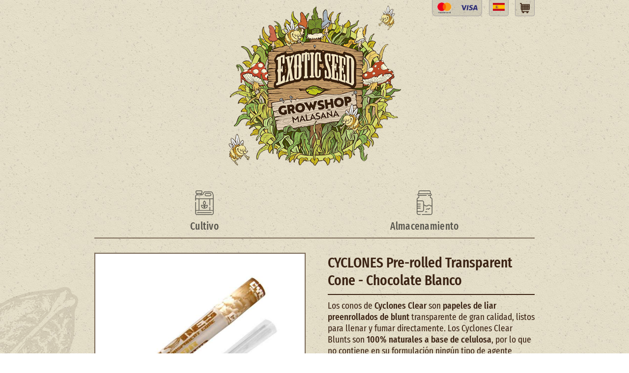

--- FILE ---
content_type: text/html; charset=UTF-8
request_url: https://www.exoticseedgrowshop.es/es/papel-de-fumar/cyclones-pre-rolled-transparent-cone-chocolate-blanco
body_size: 9109
content:
<!DOCTYPE html>
<html lang="es" dir="ltr" prefix="content: http://purl.org/rss/1.0/modules/content/  dc: http://purl.org/dc/terms/  foaf: http://xmlns.com/foaf/0.1/  og: http://ogp.me/ns#  rdfs: http://www.w3.org/2000/01/rdf-schema#  schema: http://schema.org/  sioc: http://rdfs.org/sioc/ns#  sioct: http://rdfs.org/sioc/types#  skos: http://www.w3.org/2004/02/skos/core#  xsd: http://www.w3.org/2001/XMLSchema# " >
  <head>
    <link rel="preload" href="/sites/default/files/inline-images/logo.png" as="image">
  <link rel="preload" as="font" href="/themes/custom/exotic/style/fonts/fira-sans-extra-condensed-v4-latin-regular.woff2" type="font/woff2" crossorigin>
  <link rel="preload" as="font" href="/themes/custom/exotic/style/fonts/fira-sans-extra-condensed-v4-latin-500.woff2" type="font/woff2" crossorigin>
  <link rel="preload" as="font" href="/themes/custom/exotic/style/fonts/birch/17ba5f0c-38f6-4e1f-9504-bfec342971bc.woff2" type="font/woff2" crossorigin>
      <meta charset="utf-8" />
<noscript><style>form.antibot * :not(.antibot-message) { display: none !important; }</style>
</noscript><meta name="description" content="Los conos de Cyclones Clear son papeles de liar preenrollados de blunt transparente de gran calidad, listos para llenar y fumar directamente. Los Cyclones Clear Blunts son 100% naturales a base de celulosa, por lo que no contiene en su formulación ningún tipo de agente tóxico como tabaco, nicotina ni blanqueadores." />
<link rel="canonical" href="https://www.exoticseedgrowshop.es/es/papel-de-fumar/cyclones-pre-rolled-transparent-cone-chocolate-blanco" />
<meta property="product:price:amount" content="1.000000" />
<meta property="product:price:currency" content="EUR" />
<meta name="Generator" content="Drupal 9 (https://www.drupal.org); Commerce 2" />
<meta name="MobileOptimized" content="width" />
<meta name="HandheldFriendly" content="true" />
<meta name="viewport" content="width=device-width, initial-scale=1.0" />
<script type="application/ld+json">{
    "@context": "https://schema.org",
    "@graph": [
        {
            "@type": "Organization",
            "description": "Exotic Seed combines the qualities of Dutch and Spanish genetics creating unique and innovative cannabis seed. The creators of our high quality seed have over 20 years of experience and strong roots in the international cannabis seed family.",
            "name": "Exotic Seed",
            "url": "https://www.exoticseedgrowshop.es/es",
            "contactPoint": {
                "@type": "ContactPoint",
                "telephone": "+34 917 55 30 17",
                "email": "order@exoticseed.eu",
                "availableLanguage": [
                    "English",
                    "Spanish"
                ],
                "contactType": "customer service"
            },
            "logo": {
                "@type": "ImageObject",
                "url": "https://www.exoticseed.eu/sites/default/files/inline-images/logo.png",
                "width": "520",
                "height": "293"
            },
            "address": {
                "@type": "PostalAddress",
                "streetAddress": "Calle de San Vicente Ferrer 9",
                "addressLocality": "Madrid",
                "postalCode": "28004",
                "addressCountry": "Spain"
            }
        },
        {
            "@type": "Product",
            "name": "CYCLONES Pre-rolled Transparent Cone - Chocolate Blanco",
            "description": "Los conos de Cyclones Clear son papeles de liar preenrollados de blunt transparente de gran calidad, listos para llenar y fumar directamente. Los Cyclones Clear Blunts son 100% naturales a base de celulosa, por lo que no contiene en su formulación ningún tipo de agente tóxico como tabaco, nicotina ni blanqueadores.",
            "url": "https://www.exoticseedgrowshop.es/es/papel-de-fumar/cyclones-pre-rolled-transparent-cone-chocolate-blanco",
            "category": "Grow Shop",
            "image": {
                "@type": "ImageObject",
                "representativeOfPage": "True",
                "url": "https://www.exoticseedgrowshop.es/sites/default/files/styles/google1/public/product-pictures/rolling-papers-cyclones-clear-white-chocolate-flavoured-pre-rolled-cone-king-size-21581298565273_1024x1024%5B1%5D.jpg?itok=_eG4wuFH",
                "width": "300",
                "height": "300"
            },
            "offers": {
                "@type": "Offer",
                "price": "1.000000",
                "priceCurrency": "EUR",
                "url": "https://www.exoticseedgrowshop.es/es/papel-de-fumar/cyclones-pre-rolled-transparent-cone-chocolate-blanco",
                "itemCondition": "https://schema.org/NewCondition",
                "availability": "https://schema.org/InStock",
                "priceValidUntil": "2100-01-01"
            },
            "sku": "370",
            "brand": {
                "@type": "Brand",
                "name": "Cyclones",
                "url": "https://www.exoticseedgrowshop.es/es"
            }
        }
    ]
}</script>
<link rel="icon" href="/sites/default/files/favicon_0.ico" type="image/vnd.microsoft.icon" />
<link rel="alternate" hreflang="en" href="https://www.exoticseedgrowshop.es/rolling-papers/cyclones-clear-pre-rolled-transparent-cone-white-chocolate-flavored" />
<link rel="alternate" hreflang="es" href="https://www.exoticseedgrowshop.es/es/papel-de-fumar/cyclones-pre-rolled-transparent-cone-chocolate-blanco" />

    <title>CYCLONES Pre-rolled Transparent Cone - Chocolate Blanco | Rolling Papers &amp; Blunts</title>
    <link rel="stylesheet" media="all" href="/sites/default/files/css/css_exT_rXbEGDgg869U0YwWt1uKsImh0ImYlMk2rtQDIGA.css" />
<link rel="stylesheet" media="all" href="/sites/default/files/css/css_MsNKv0AyCiAvqTX5gUMMQh3AJBObb3q8yNVWubh4Cww.css" />

    <script src="/core/assets/vendor/modernizr/modernizr.min.js?v=3.11.7"></script>
<script src="/core/misc/modernizr-additional-tests.js?v=3.11.7"></script>

  </head>
  <body class="path-product lang-es">
    
      <div class="dialog-off-canvas-main-canvas" data-off-canvas-main-canvas>
    <div id="page-wrapper" class="clearfix">
  <div id="page" class="clearfix with--header without--preface-first without--preface-second without--preface-third with--preface-fourth without--highlighted with--content without--sidebar-first without--sidebar-second without--postscript-first without--postscript-second without--postscript-third without--postscript-fourth with--footer spanish">

    <header id="header-outer-wrapper" class="outer-wrapper clearfix without-secondary-menu" role="banner">
      <div id="header-layout" class="header-layout with--header inner-wrapper clearfix">
          <div class="region--header region region-header">
    <div id="block-cartflyout">
  
      <h2>Cart</h2>
    

  <div>
          <div class="cart-flyout"></div>
      </div>
</div>





<div id="block-languagedropdownswitcher">
  
    

  <div>
          <form class="lang-dropdown-form lang_dropdown_form clearfix language_interface" id="lang_dropdown_form_lang-dropdown-form" data-drupal-selector="lang-dropdown-form-2" action="/es/papel-de-fumar/cyclones-pre-rolled-transparent-cone-chocolate-blanco" method="post" accept-charset="UTF-8">
  <div class="js-form-item form-item js-form-type-select form-type-select js-form-item-lang-dropdown-select form-item-lang-dropdown-select form-no-label">
      <label for="edit-lang-dropdown-select" class="visually-hidden">Select your language</label>
        <select style="width:30px" class="lang-dropdown-select-element form-select" data-lang-dropdown-id="lang-dropdown-form" data-drupal-selector="edit-lang-dropdown-select" id="edit-lang-dropdown-select" name="lang_dropdown_select"><option value="en">English</option><option value="es" selected="selected">Spanish</option></select>
        </div>
<input data-drupal-selector="edit-en" type="hidden" name="en" value="/rolling-papers/cyclones-clear-pre-rolled-transparent-cone-white-chocolate-flavored" />
<input data-drupal-selector="edit-es" type="hidden" name="es" value="/es/papel-de-fumar/cyclones-pre-rolled-transparent-cone-chocolate-blanco" />
<noscript><div><input data-drupal-selector="edit-submit" type="submit" id="edit-submit" name="op" value="Ir" class="button js-form-submit form-submit" />
</div></noscript><input autocomplete="off" data-drupal-selector="form-wb58y7zmfdvbgoh5-lqdgu8w6-ixox5lady4cbmezfc" type="hidden" name="form_build_id" value="form-WB58y7zMfDVbGOH5_LQdgu8W6_iXOX5lady4CBMEZFc" />
<input data-drupal-selector="edit-lang-dropdown-form" type="hidden" name="form_id" value="lang_dropdown_form" />

</form>

      </div>
</div>





<div id="block-paymentoptions">
  
    

  <div>
          
            <div class="clearfix text-formatted field field--name-body field--type-text-with-summary field--label-hidden field__item"><p><img alt="Pay with Visa or Mastercard" data-entity-type="file" data-entity-uuid="c79cab97-2817-48ff-8794-3a7f6e97c3cd" src="/sites/default/files/inline-images/visa-mastercard.png" class="align-left" width="200" height="54" loading="lazy" /></p></div>
      
      </div>
</div>





<div id="block-logo">
  
    

  <div>
          
            <div class="clearfix text-formatted field field--name-body field--type-text-with-summary field--label-hidden field__item"><p><a href="https://www.exoticseedgrowshop.es/es/"><img alt="Exotic Seed - Cannabis semillas" data-entity-type="file" src="/sites/default/files/logo500.png" /></a></p></div>
      
      </div>
</div>





<div id="block-sidrtriggerbuttonblock">
  
    

  <div>
          <button  data-sidr-options="{&quot;source&quot;:&quot;.menu,\r\n#block-trustpilotv1,\r\n#block-logo&quot;,&quot;side&quot;:&quot;left&quot;,&quot;method&quot;:&quot;toggle&quot;,&quot;renaming&quot;:false,&quot;displace&quot;:false,&quot;nocopy&quot;:false}" class="sidr-trigger js-sidr-trigger has-icon has-text">
    <span class="sidr-trigger__icon"><span class="icon-hamburger"></span></span>    <span class="sidr-trigger__text">Menu</span></button>

      </div>
</div>





<nav role="navigation" aria-labelledby="block-exotic-main-menu-menu" id="block-exotic-main-menu" class="block block-menu navigation menu--main">
            
  <h2 class="visually-hidden" id="block-exotic-main-menu-menu">Main navigation</h2>
  

        
              <ul class="menu">
                    <li class="menu-icon menu-icon-24 menu-item">
        <a href="/es/cultivo" data-drupal-link-system-path="growing">Growing</a>
              </li>
                <li class="menu-icon menu-icon-29 menu-item">
        <a href="/es/cultivo">Cultivo</a>
              </li>
                <li class="menu-icon menu-icon-26 menu-item">
        <a href="/es/almacenamiento" data-drupal-link-system-path="storage">Storage</a>
              </li>
                <li class="menu-icon menu-icon-32 menu-item">
        <a href="/es/almacenamiento">Almacenamiento</a>
              </li>
        </ul>
  


  </nav>

  </div>

      </div>
    </header> <!-- /.section, /#header-->
  
    <section id="core-outer-wrapper" class="outer-wrapper clearfix">
      <div id="core-layout" class="core-layout without--highlighted inner-wrapper clearfix">
              </div>
    </section>
    
        <section id="preface-outer-wrapper" class="outer-wrapper clearfix">
      <div id="preface-layout" class="preface-layout without--preface-first without--preface-second without--preface-third with--preface-fourth inner-wrapper clearfix">
        
                
                
                
                    <div class="region--preface-fourth region region-preface-fourth">
    <div id="block-iconseedleft">
  
    

  <div>
          
      </div>
</div>





<div id="block-iconseedright">
  
    

  <div>
          
      </div>
</div>






  </div>

                
      </div><!-- /#preface-layout -->
    </section> <!-- /#preface-wrapper -->
    
    <section id="content-outer-wrapper" class="outer-wrapper clearfix">
      <div id="main-layout" class="main-layout with--content without--sidebar-first without--sidebar-second inner-wrapper clearfix">
        
                    <div class="region--content region region-content">
    <div data-drupal-messages-fallback class="hidden"></div><div id="block-exotic-page-title">
  
    

  <div>
          
  <h1 class="page-title">
            <div class="field field--name-title field--type-string field--label-hidden field__item">CYCLONES Pre-rolled Transparent Cone - Chocolate Blanco</div>
      </h1>


      </div>
</div>





<div id="block-exotic-content">
  
    

  <div>
          <article>
<div  class="">
      <div class="field field--name-field-picture field--type-image field--label-hidden field__items">
              <div class="field__item">
<div class="bootstrap-basic-image-gallery">

  <div class="main-image" data-toggle="modal" data-slide-to="0" data-target="#bootstrap-basic-image-gallery-modal">  <img src="/sites/default/files/styles/productsfixedratio/public/product-pictures/rolling-papers-cyclones-clear-white-chocolate-flavoured-pre-rolled-cone-king-size-21581298565273_1024x1024%5B1%5D.jpg?itok=dH8R5F0q" width="600" height="600" alt="CYCLONES Clear Pre-rolled Transparent Cone - White Chocolate Flavored" loading="lazy" typeof="foaf:Image" class="image-style-productsfixedratio" />


</div>

  
  <div class="modal fade carousel slide lazy" id="bootstrap-basic-image-gallery-modal" tabindex="-1" role="dialog" aria-labelledby="bootstrap-basic-image-gallery-modal-title" aria-hidden="true">
    <div class="modal-dialog" role="document">
      <div class="modal-content">
        <div class="modal-header">
          <h5 class="modal-title" id="bootstrap-basic-image-gallery-modal-title">Product Picture</h5>
          <button class="close btn btn-default" data-dismiss="modal" value="&times;"><span aria-hidden="true">×</span></button>
        </div>

        <div class="modal-body">
          <div id="bootstrap-basic-image-gallery-carousel" class="carousel slide lazy" data-interval="5000" data-ride="false">

            <div class="carousel-inner" role="listbox">
                              <div class="carousel-item item slide-0 active">
                    <img data-mainsrc="https://www.exoticseedgrowshop.es/sites/default/files/styles/productsfixedratio/public/product-pictures/rolling-papers-cyclones-clear-white-chocolate-flavoured-pre-rolled-cone-king-size-21581298565273_1024x1024%5B1%5D.jpg?itok=dH8R5F0q" src="/sites/default/files/product-pictures/rolling-papers-cyclones-clear-white-chocolate-flavoured-pre-rolled-cone-king-size-21581298565273_1024x1024%5B1%5D.jpg" width="1000" height="1000" alt="CYCLONES Clear Pre-rolled Transparent Cone - White Chocolate Flavored" loading="lazy" typeof="foaf:Image" />


                  <div class="carousel-caption">CYCLONES Clear Pre-rolled Transparent Cone - White Chocolate Flavored</div>
                </div>
              
                          </div>

            
          </div>
        </div>

        <div class="modal-footer">
          <button class="btn btn-secondary" data-dismiss="modal" value="Close">Cerrar</button>
        </div>
      </div>
    </div>
  </div>

</div>
</div>
          </div>
  
            <div class="clearfix text-formatted field field--name-field-ozet field--type-text-long field--label-hidden field__item"><p>Los conos de <strong>Cyclones Clear</strong> son <strong>papeles de liar preenrollados de blunt</strong> transparente de gran calidad, listos para llenar y fumar directamente. Los Cyclones Clear Blunts son <strong>100% naturales a base de celulosa</strong>, por lo que no contiene en su formulación ningún tipo de agente tóxico como tabaco, nicotina ni blanqueadores.</p>

<ul></ul></div>
      
      <div class="field field--name-field-bullet-points field--type-string field--label-hidden field__items">
              <div class="field__item">King Size (11 centímetros)</div>
              <div class="field__item">preenrollados</div>
              <div class="field__item">100% naturales a base de celulosa</div>
          </div>
     
      <div class="field field--name-variations field--type-entity-reference field--label-hidden field__items">
              <div class="field__item"><div  data-product="829df195-b790-44fe-ac17-1f283620cbe2" data-view-mode="full" data-langcode="es"></div></div>
          </div>
  
   
  <div class="product--variation-field--variation_price__258 field field--name-price field--type-commerce-price field--label-above">
    <div class="field__label">Precio</div>
              <div class="field__item">1,00 €</div>
          </div>

   <div class="product--variation-field--variation_list_price__258"></div>

   
   
            <div class="clearfix text-formatted field field--name-body field--type-text-with-summary field--label-hidden field__item"><p>Los conos de <strong>Cyclones Clear</strong> son <strong>papeles de liar preenrollados de blunt</strong> transparente de gran calidad, listos para llenar y fumar directamente. Los Cyclones Clear Blunts son <strong>100% naturales a base de celulosa</strong>, por lo que no contiene en su formulación ningún tipo de agente tóxico como tabaco, nicotina ni blanqueadores. Asimismo, para ofrecer un producto totalmente satisfactorio para los fumadores, incluye una boquilla de cartón y una prensa para comprimir bien el material dentro del propio cono.</p>

<h2>Cyclones Clear Blunts, papel para fumar transparente y muy resistente</h2>

<p>El tamaño de los Cyclones Clear Blunts es <strong>King Size</strong>, con una longitud de <strong>11 centímetros</strong>. Gracias a su apariencia transparente, se puede ver el material cannábico una vez esté <strong>listo para fumar</strong>. Asimismo, una de las principales características de este papel de liar en forma de cono es que añade un gusto intenso a la combustión, estando disponible hasta 8 sabores diferentes:<strong> chocolate blanco, arándanos, mora, melocotón, uva, fresa, cereza</strong> y la variedad <strong>natural</strong>.</p>

<h3>Características de los conos para fumar Cyclones Clear Blunts:</h3>

<ul><li><strong>Marca</strong>: Cyclones Clear.</li>
	<li><strong>Fabricación</strong>: celulosa.</li>
	<li><strong>Modelo</strong>: Pre Rolled Transparent Cone.</li>
	<li><strong>Tamaño</strong>: King Size (110 mm).</li>
	<li>Sin aditivos, nicotina ni tabaco.</li>
</ul><h3>Sabores disponibles:</h3>

<ul><li>White Chocolate (Chocolate Blanco).</li>
	<li>Natural.</li>
	<li>Purple (Mora).</li>
	<li>Peach (Melocotón).</li>
	<li>Strawberry (Fresa).</li>
	<li>Grapes (Uva).</li>
	<li>Blueberry (Arándanos).</li>
	<li>Cherry (Cereza).</li>
</ul></div>
      
        </div>
</article>
      </div>
</div>






  </div>

          
    
            
            
      </div><!-- /#main -->
    </section><!-- /#main-outer-wrapper -->
  
        
        <footer id="footer-outer-wrapper" class="outer-wrapper clearfix">
      <div id="footer-layout" role="contentinfo" class="footer-layout with--footer inner-wrapper clearfix">
          <div class="region--footer region region-footer">
    <div id="block-webform-2">
  
      <h2>ENVÍANOS UN MENSAJE...</h2>
    

  <div>
          <form class="webform-submission-form webform-submission-add-form webform-submission-contact-form webform-submission-contact-add-form webform-submission-contact-commerce_product-258-form webform-submission-contact-commerce_product-258-add-form webform-submission-contact-commerce-product-258-add-form js-webform-details-toggle webform-details-toggle antibot" data-drupal-selector="webform-submission-contact-commerce-product-258-add-form" data-action="/es/papel-de-fumar/cyclones-pre-rolled-transparent-cone-chocolate-blanco" action="/antibot" method="post" id="webform-submission-contact-commerce-product-258-add-form" accept-charset="UTF-8">
  
  <noscript>
  <div class="antibot-no-js antibot-message antibot-message-warning">You must have JavaScript enabled to use this form.</div>
</noscript>
<div class="js-form-item form-item js-form-type-textfield form-type-textfield js-form-item-name form-item-name form-no-label">
      <label for="edit-name" class="visually-hidden js-form-required form-required">Nombre</label>
        <input data-drupal-selector="edit-name" type="text" id="edit-name" name="name" value="" size="60" maxlength="255" placeholder="Nombre" class="form-text required" required="required" aria-required="true" />

        </div>
<div class="js-form-item form-item js-form-type-email form-type-email js-form-item-email form-item-email form-no-label">
      <label for="edit-email" class="visually-hidden js-form-required form-required">Email</label>
        <input data-drupal-selector="edit-email" type="email" id="edit-email" name="email" value="" size="60" maxlength="254" placeholder="Email" class="form-email required" required="required" aria-required="true" />

        </div>
<div class="js-form-item form-item js-form-type-textarea form-type-textarea js-form-item-message form-item-message form-no-label">
      <label for="edit-message" class="visually-hidden js-form-required form-required">Mensaje</label>
        <div class="form-textarea-wrapper">
  <textarea data-drupal-selector="edit-message" id="edit-message" name="message" rows="5" cols="60" placeholder="Mensaje" class="form-textarea required resize-vertical" required="required" aria-required="true"></textarea>
</div>

        </div>
<div data-drupal-selector="edit-actions" class="form-actions webform-actions js-form-wrapper form-wrapper" id="edit-actions"><input class="webform-button--submit button button--primary js-form-submit form-submit" data-drupal-selector="edit-actions-submit" type="submit" id="edit-actions-submit" name="op" value="ENVIAR" />

</div>
<input data-drupal-selector="edit-antibot-key" type="hidden" name="antibot_key" value="" />
<input data-drupal-selector="edit-honeypot-time" type="hidden" name="honeypot_time" value="YuEF9TLPaxcaNAPdA8Dd0GTHmK6OneUzfpABJYRyu2E" />
<input autocomplete="off" data-drupal-selector="form-nxlo19-teenifb1cojshqwtjghnqho-ceausaoichz0" type="hidden" name="form_build_id" value="form-NxLO19_tEEnIFB1cOJsHqwtJGhnqho-CEausAOiCHz0" />
<input data-drupal-selector="edit-webform-submission-contact-commerce-product-258-add-form" type="hidden" name="form_id" value="webform_submission_contact_commerce_product_258_add_form" />
<div class="url-textfield js-form-wrapper form-wrapper" style="display: none !important;"><div class="js-form-item form-item js-form-type-textfield form-type-textfield js-form-item-url form-item-url">
      <label for="edit-url">Deje este campo en blanco</label>
        <input autocomplete="off" data-drupal-selector="edit-url" type="text" id="edit-url" name="url" value="" size="20" maxlength="128" class="form-text" />

        </div>
</div>


  
</form>

      </div>
</div>





<nav role="navigation" aria-labelledby="block-exotic-footer-menu" id="block-exotic-footer" class="block block-menu navigation menu--footer">
      
  <h2 id="block-exotic-footer-menu">Links</h2>
  

        
              <ul class="menu">
                    <li class="menu-icon menu-icon-6 menu-item">
        <a href="/es" data-drupal-link-system-path="&lt;front&gt;">Homepage</a>
              </li>
                <li class="menu-item">
        <a href="/es/contact" data-drupal-link-system-path="contact">Contacto</a>
              </li>
                <li class="menu-icon menu-icon-20 menu-item">
        <a href="/es/node/103" data-drupal-link-system-path="node/103">Payment Instructions</a>
              </li>
                <li class="menu-icon menu-icon-9 menu-item">
        <a href="/es/node/49" data-drupal-link-system-path="node/49">Política de privacidad</a>
              </li>
                <li class="menu-icon menu-icon-8 menu-item">
        <a href="/es/node/50" data-drupal-link-system-path="node/50">Términos y condiciones</a>
              </li>
                <li class="menu-icon menu-icon-18 menu-item">
        <a href="/es/node/86" data-drupal-link-system-path="node/86">Nota legal</a>
              </li>
        </ul>
  


  </nav>
<nav role="navigation" aria-labelledby="block-footerbottom-menu" id="block-footerbottom" class="block block-menu navigation menu--footer-bottom">
            
  <h2 class="visually-hidden" id="block-footerbottom-menu">Footer bottom</h2>
  

        
              <ul class="menu">
                    <li class="menu-icon menu-icon-11 menu-item">
        <a href="/es/node/47" data-drupal-link-system-path="node/47">Contacto</a>
              </li>
                <li class="menu-icon menu-icon-12 menu-item">
        <a href="/es/historia" data-drupal-link-system-path="node/48">Historia</a>
              </li>
                <li class="menu-icon menu-icon-14 menu-item">
        <a href="/es/node/49" data-drupal-link-system-path="node/49">Política de privacidad</a>
              </li>
                <li class="menu-icon menu-icon-13 menu-item">
        <a href="/es/node/50" data-drupal-link-system-path="node/50">Términos y condiciones</a>
              </li>
        </ul>
  


  </nav>
<div id="block-footersocialicons">
  
    

  <div>
          
            <div class="clearfix text-formatted field field--name-body field--type-text-with-summary field--label-hidden field__item"><p><a href="https://www.facebook.com/Exotic-Seed-1656603557884809"><img alt="facebook" data-entity-type="file" data-entity-uuid="95feb615-b679-4386-a1f4-f3c2bea59685" src="/sites/default/files/inline-images/facebook.png" class="align-left" width="50" height="57" loading="lazy" /></a></p>

<p><a href="https://twitter.com/exoticseed"><img alt="twitter" data-entity-type="file" data-entity-uuid="cf5bb00b-3090-44bf-9def-c43486a9d4f3" src="/sites/default/files/inline-images/twitter.png" class="align-left" width="50" height="57" loading="lazy" /></a></p>

<p><a href="https://www.instagram.com/exoticseed/"><img alt="instagram" data-entity-type="file" data-entity-uuid="cd1b35ee-c79b-45e3-b912-ed512d9ed2fb" src="/sites/default/files/inline-images/instagram.png" class="align-left" width="50" height="57" loading="lazy" /></a></p></div>
      
      </div>
</div>





<div id="block-iconleaf">
  
    

  <div>
          
      </div>
</div>





<div id="block-iconmascotte">
  
    

  <div>
          
            <div class="clearfix text-formatted field field--name-body field--type-text-with-summary field--label-hidden field__item"><p><img src="https://www.exoticseed.eu/wp-content/themes/ac/css/../img/deco_mascotte.gif" /></p></div>
      
      </div>
</div>






  </div>

      </div> <!-- /#footer -->
    </footer> <!-- /#footer-outer-wrapper -->
    </div></div> <!-- /#page, /#page-wrapper -->

  </div>

    
    <script type="application/json" data-drupal-selector="drupal-settings-json">{"path":{"baseUrl":"\/","scriptPath":null,"pathPrefix":"es\/","currentPath":"product\/258","currentPathIsAdmin":false,"isFront":false,"currentLanguage":"es"},"pluralDelimiter":"\u0003","suppressDeprecationErrors":true,"beautytipStyles":{"default":{"fill":"#F4F4F4","strokeStyle":"#666666","spikeLength":20,"spikeGirth":10,"width":"200px","overlap":0,"centerPointY":1,"cornerRadius":0,"cssStyles":{"fontFamily":"\u0026quot;Lucida Grande\u0026quot;,Helvetica,Arial,Verdana,sans-serif","fontSize":"12px","padding":"10px 14px"},"shadow":"1","shadowColor":"rgba(0,0,0,.5)","shadowBlur":8,"shadowOffsetX":4,"shadowOffsetY":4},"plain":[],"netflix":{"positions":["right","left"],"fill":"#FFF","padding":5,"shadow":true,"shadowBlur":12,"strokeStyle":"#B9090B","spikeLength":50,"spikeGirth":60,"cornerRadius":10,"centerPointY":0.1,"overlap":-8,"cssStyles":{"fontSize":"12px","fontFamily":"arial,helvetica,sans-serif"}},"facebook":{"fill":"#F7F7F7","padding":8,"strokeStyle":"#B7B7B7","cornerRadius":0,"cssStyles":{"fontFamily":"\u0022lucida grande\u0022,tahoma,verdana,arial,sans-serif","fontSize":"11px"}},"transparent":{"fill":"rgba(0, 0, 0, .8)","padding":20,"strokeStyle":"#CC0","strokeWidth":3,"spikeLength":40,"spikeGirth":40,"cornerRadius":40,"cssStyles":{"color":"#FFF","fontWeight":"bold"}},"big-green":{"fill":"#00FF4E","padding":20,"strokeWidth":0,"spikeLength":40,"spikeGirth":40,"cornerRadius":15,"cssStyles":{"fontFamily":"\u0022lucida grande\u0022,tahoma,verdana,arial,sans-serif","fontSize":"14px"}},"google-maps":{"positions":["top","bottom"],"fill":"#FFF","padding":15,"strokeStyle":"#ABABAB","strokeWidth":1,"spikeLength":65,"spikeGirth":40,"cornerRadius":25,"centerPointX":0.9,"cssStyles":[]},"hulu":{"fill":"#F4F4F4","strokeStyle":"#666666","spikeLength":20,"spikeGirth":10,"width":350,"overlap":0,"centerPointY":1,"cornerRadius":0,"cssStyles":{"fontFamily":"\u0022Lucida Grande\u0022,Helvetica,Arial,Verdana,sans-serif","fontSize":"12px","padding":"10px 14px"},"shadow":true,"shadowColor":"rgba(0,0,0,.5)","shadowBlur":8,"shadowOffsetX":4,"shadowOffsetY":4}},"beautytips":{".beautytips":{"cssSelect":".beautytips","style":"default"}},"omega_breakpoints":{"exotic.default.all":{"query":"all and (min-width: 0px)","name":"All"},"exotic.default.mobile_portrait":{"query":"all and (max-width: 479px)","name":"Mobile Portrait"},"exotic.default.mobile_landscape":{"query":"all and (min-width: 480px) and (max-width: 767px)","name":"Mobile Landscape"},"exotic.default.narrow":{"query":"all and (min-width: 768px) and (max-width: 1023px)","name":"Narrow"},"exotic.default.normal":{"query":"all and (min-width: 1024px) and (max-width: 1219px)","name":"Normal"},"exotic.default.wide":{"query":"all and (min-width: 1220px)","name":"Wide"}},"omega":{"activeLayout":"primary","activeTheme":"exotic"},"addToCart":{"829df195-b790-44fe-ac17-1f283620cbe2":{"defaultVariation":"85893140-71ee-49f8-91c5-57adb1f16473","variations":{"85893140-71ee-49f8-91c5-57adb1f16473":{"variation_id":370,"uuid":"85893140-71ee-49f8-91c5-57adb1f16473","type":"papers","product_id":258,"sku":"CYC014","title":"CYCLONES Pre-rolled Transparent Cone - Chocolate Blanco","list_price":{"number":null,"currency_code":null,"formatted":null},"price":{"number":"1.000000","currency_code":"EUR","formatted":"1,00\u00a0\u20ac"},"content_translation_source":"und","content_translation_outdated":false,"weight":null}},"injectedFields":{"85893140-71ee-49f8-91c5-57adb1f16473":{"list_price":{"class":"product--variation-field--variation_list_price__258","output":"\u003Cdiv class=\u0022product--variation-field--variation_list_price__258\u0022\u003E\u003C\/div\u003E"},"price":{"class":"product--variation-field--variation_price__258","output":"\u003Cdiv class=\u0022product--variation-field--variation_price__258 field field--name-price field--type-commerce-price field--label-above\u0022\u003E\n    \u003Cdiv class=\u0022field__label\u0022\u003EPrecio\u003C\/div\u003E\n              \u003Cdiv class=\u0022field__item\u0022\u003E1,00\u00a0\u20ac\u003C\/div\u003E\n          \u003C\/div\u003E"}}},"type":"commerce_product_variation_attributes","attributeOptions":{"85893140-71ee-49f8-91c5-57adb1f16473":{"attributes":[],"renderedAttributes":[]}}}},"theme":{"commerce_cart_flyout_add_to_cart_button":"\u003Cdiv class=\u0022form-actions form-group js-form-wrapper form-wrapper\u0022\u003E\n  \u003Cinput class=\u0022button button--primary js-form-submit form-submit\u0022 type=\u0022submit\u0022 value=\u0022Agregar a la cesta\u0022 \/\u003E\n\u003C\/div\u003E\n","commerce_cart_flyout_add_to_cart_variation_select":"\u003Cselect\u003E\n  \u003C% _.each(variations, function(variation, key) { %\u003E\n    \u003Coption value=\u0022\u003C%= variation.uuid %\u003E\u0022\u003E\u003C%= variation.title %\u003E\u003C\/option\u003E\n  \u003C% }) %\u003E\n\u003C\/select\u003E\n","commerce_cart_flyout_add_to_cart_attributes_select":"\u003Cdiv class=\u0022js-form-item form-item js-form-type-select form-type-select js-form-item-purchased-entity-attributes-attribute-\u003C%= attributeId %\u003E form-item-purchased-entity-attributes-attribute-\u003C%= attributeId %\u003E\u0022\u003E\n  \u003Clabel for=\u0022edit-purchased-entity-attributes-attribute-\u003C%= attributeId %\u003E\u0022 class=\u0022js-form-required form-required\u0022\u003E\u003C%= label %\u003E\u003C\/label\u003E\n  \u003Cselect id=\u0022edit-purchased-entity-attributes-attribute-\u003C%= attributeId %\u003E\u0022 name=\u0022attribute_\u003C%= attributeId %\u003E\u0022 class=\u0022form-select required\u0022 required=\u0022required\u0022 aria-required=\u0022true\u0022\u003E\n    \u003C% _.each(attributeValues, function(currentValue, key) { %\u003E\n    \u003Coption value=\u0022\u003C%= currentValue.attribute_value_id %\u003E\u0022 \u003C%= (activeValue === currentValue.attribute_value_id) ? \u0027selected\u0027 : \u0027\u0027 %\u003E\u003E\n    \u003C%= currentValue.name %\u003E\n    \u003C\/option\u003E\n    \u003C% }); %\u003E\n  \u003C\/select\u003E\n\u003C\/div\u003E\n","commerce_cart_flyout_add_to_cart_attributes_radios":"\u003Cfieldset class=\u0022fieldgroup form-composite required js-form-item form-item js-form-wrapper form-wrapper\u0022 aria-required=\u0022true\u0022\u003E\n  \u003Clegend\u003E\n    \u003Cspan class=\u0022fieldset-legend js-form-required form-required\u0022\u003E\u003C%= label %\u003E\u003C\/span\u003E\n  \u003C\/legend\u003E\n  \u003Cdiv class=\u0022fieldset-wrapper\u0022\u003E\n    \u003Cdiv class=\u0022form-radios\u0022\u003E\n      \u003C% _.each(attributeValues, function(currentValue, key) { %\u003E\n      \u003Cdiv class=\u0022js-form-item form-item js-form-type-radio form-type-radio js-form-item-purchased-entity-attributes-attribute-\u003C%= attributeId %\u003E form-item-purchased-entity-attributes-attribute-\u003C%= attributeId %\u003E\u0022\u003E\n        \u003Cinput type=\u0022radio\u0022 class=\u0022form-radio\u0022 name=\u0022attribute_\u003C%= attributeId %\u003E\u0022 id=\u0022attribute_\u003C%= attributeId %\u003E_\u003C%= currentValue.attribute_value_id %\u003E\u0022 value=\u0022\u003C%= currentValue.attribute_value_id %\u003E\u0022 \u003C%= (activeValue === currentValue.attribute_value_id) ? \u0027checked\u0027 : \u0027\u0027 %\u003E\/\u003E\n        \u003Clabel class=\u0022control-label option\u0022 for=\u0022attribute_\u003C%= attributeId %\u003E_\u003C%= currentValue.attribute_value_id %\u003E\u0022\u003E\n          \u003C%= currentValue.name %\u003E\n        \u003C\/label\u003E\n      \u003C\/div\u003E\n      \u003C% }); %\u003E\n    \u003C\/div\u003E\n  \u003C\/div\u003E\n\u003C\/fieldset\u003E\n","commerce_cart_flyout_add_to_cart_attributes_rendered":"\u003Cfieldset class=\u0022product--rendered-attribute fieldgroup form-composite required js-form-item form-item js-form-wrapper form-wrapper\u0022 aria-required=\u0022true\u0022\u003E\n  \u003Clegend\u003E\n    \u003Cspan class=\u0022fieldset-legend js-form-required form-required\u0022\u003E\u003C%= label %\u003E\u003C\/span\u003E\n  \u003C\/legend\u003E\n  \u003Cdiv class=\u0022fieldset-wrapper\u0022\u003E\n    \u003Cdiv class=\u0022form-radios\u0022\u003E\n      \u003C% _.each(attributeValues, function(currentValue, key) { %\u003E\n      \u003Cdiv class=\u0022js-form-item form-item js-form-type-radio form-type-radio js-form-item-purchased-entity-attributes-attribute-\u003C%= attributeId %\u003E form-item-purchased-entity-attributes-attribute-\u003C%= attributeId %\u003E\u0022\u003E\n        \u003Cinput type=\u0022radio\u0022 class=\u0022form-radio\u0022 name=\u0022attribute_\u003C%= attributeId %\u003E\u0022 id=\u0022attribute_\u003C%= attributeId %\u003E_\u003C%= currentValue.attribute_value_id %\u003E\u0022 value=\u0022\u003C%= currentValue.attribute_value_id %\u003E\u0022 \u003C%= (activeValue === currentValue.attribute_value_id) ? \u0027checked\u0027 : \u0027\u0027 %\u003E\/\u003E\n        \u003Clabel class=\u0022control-label option\u0022 for=\u0022attribute_\u003C%= attributeId %\u003E_\u003C%= currentValue.attribute_value_id %\u003E\u0022\u003E\n          \u003C% print (currentValue.output) %\u003E\n        \u003C\/label\u003E\n      \u003C\/div\u003E\n      \u003C% }); %\u003E\n    \u003C\/div\u003E\n  \u003C\/div\u003E\n\u003C\/fieldset\u003E\n"},"sidr":{"closeOnBlur":true,"closeOnEscape":true},"cartFlyout":{"use_quantity_count":false,"templates":{"icon":"\u003Cimg src=\u0022\u003C%= icon %\u003E\u0022 alt=\u0022Cart\u0022\/\u003E\n","block":"\u003Cdiv class=\u0022cart--cart-block\u0022\u003E\n  \u003Cdiv class=\u0022cart-block--summary\u0022\u003E\n    \u003Ca class=\u0022cart-block--link__expand\u0022 href=\u0022\u003C%= url %\u003E\u0022\u003E\n      \u003Cspan class=\u0022cart-block--summary__icon\u0022\u003E\u003C\/span\u003E\n      \u003Cspan class=\u0022cart-block--summary__count\u0022\u003E\u003C%= count_text %\u003E\u003C\/span\u003E\n    \u003C\/a\u003E\n  \u003C\/div\u003E\n\u003C\/div\u003E\n","offcanvas":"\u003Cdiv class=\u0022cart--cart-offcanvas\u0022\u003E\n  \u003Cdiv class=\u0022cart--cart-offcanvas__close\u0022\u003E\n    \u003Cbutton class=\u0022button btn\u0022\u003EContinue shopping\u003Cspan class=\u0022visually-hidden\u0022\u003E Close cart\u003C\/span\u003E \u003C\/button\u003E\n  \u003C\/div\u003E\n  \u003Cp\u003E\u003C\/p\u003E\n  \u003C% if (count \u003E 0) { %\u003E\n  \u003Cdiv class=\u0022cart-block--offcanvas-contents\u0022\u003E\n    \u003Cdiv class=\u0022cart-block--offcanvas-contents__inner\u0022\u003E\n      \u003Cdiv class=\u0022cart-block--offcanvas-contents__items\u0022\u003E\u003C\/div\u003E\n\t\u003Cdiv class=\u0022free-shipping\u0022\u003E\n      Free Shipping to \n      \u003Cimg src=\u0022\/themes\/custom\/exotic\/style\/css\/europeflag.jpg\u0022\u003EEurope over 100\u20ac\n    \u003C\/div\u003E\n      \u003Cdiv class=\u0022cart-block--offcanvas-contents__links\u0022\u003E\n        \u003C%= links %\u003E\n      \u003C\/div\u003E\n\t\u003Cdiv class=\u0022cart-block-logo\u0022\u003E\n      \u003Cimg src=\u0022\/sites\/default\/files\/inline-images\/logo.png\u0022\u003E\n    \u003C\/div\u003E\n    \u003C\/div\u003E\n  \u003C\/div\u003E\n\u003C% } else { %\u003E\n  \u003Cdiv\u003E\u003C% print(Drupal.t(\u0027Your cart is empty\u0027)) %\u003E\u003C\/div\u003E\n\u003C% } %\u003E\n\u003C\/div\u003E\n","offcanvas_contents":"\u003C% _.each(carts, function(cart) { %\u003E\n    \u003Cdiv data-cart-contents=\u0027cart.order_id) %\u003E\u0027\u003E\u003C\/div\u003E\n\u003C% }); %\u003E\n","offcanvas_contents_items":"\u003Ctable class=\u0022cart-block--offcanvas-cart-table table\u0022\u003E\n    \u003Ctbody\u003E\n    \u003C% _.each(cart.order_items, function(orderItem, key) { %\u003E\n        \u003Ctr\u003E\n            \u003Ctd class=\u0022cart-block--offcanvas-cart-table__title\u0022\u003E\u003C%- orderItem.title %\u003E\u003C\/td\u003E\n            \u003Ctd class=\u0022cart-block--offcanvas-cart-table__quantity\u0022\u003E\n                \u003Cinput type=\u0022number\u0022 data-key=\u0022\u003C% print(key) %\u003E\u0022 min=\u00220\u0022 value=\u0022\u003C% print(parseInt(orderItem.quantity)) %\u003E\u0022 style=\u0022width: 30px\u0022 \/\u003E\n            \u003C\/td\u003E\n            \u003Ctd class=\u0022cart-block--offcanvas-cart-table__price\u0022\u003E\u003C%= orderItem.total_price.formatted %\u003E\u003C\/td\u003E\n            \u003Ctd class=\u0022cart-block--offcanvas-cart-table__remove\u0022\u003E\n                \u003Cbutton value=\u0022\u003C% print(JSON.stringify([cart.order_id, orderItem.order_item_id]))  %\u003E\u0022 class=\u0022button btn\u0022\u003Ex\u003C\/button\u003E\n            \u003C\/td\u003E\n        \u003C\/tr\u003E\n    \u003C% }) %\u003E\n    \u003C\/tbody\u003E\n    \u003Ctfoot\u003E\n        \u003Ctd\u003E\u003C\/td\u003E\n        \u003Ctd colspan=\u00223\u0022\u003E\n            \u003Cbutton type=\u0022submit\u0022 class=\u0022cart-block--offcanvas-contents__update button btn btn-primary\u0022\u003EUpdate\u003C\/button\u003E\n        \u003C\/td\u003E\n    \u003C\/tfoot\u003E\n\u003C\/table\u003E\n"},"url":"\/es\/cart","icon":"\/modules\/contrib\/commerce\/icons\/ffffff\/cart.png"},"ajaxTrustedUrl":{"form_action_p_pvdeGsVG5zNF_XLGPTvYSKCf43t8qZYSwcfZl2uzM":true},"antibot":{"forms":{"webform-submission-contact-commerce-product-258-add-form":{"id":"webform-submission-contact-commerce-product-258-add-form","key":"4NgVjKBGanCKWvhKy5_33IgZ9eA7BkxIQQmx00MMr8o"}}},"lang_dropdown":{"lang-dropdown-form":{"key":"lang-dropdown-form","languageicons":{"en":"https:\/\/www.exoticseedgrowshop.es\/modules\/contrib\/languageicons\/flags\/en.png","es":"https:\/\/www.exoticseedgrowshop.es\/modules\/contrib\/languageicons\/flags\/es.png"},"widget":"msdropdown","visibleRows":5,"roundedCorner":true,"animStyle":"slideDown","event":"click","mainCSS":"ldsSkin"}},"user":{"uid":0,"permissionsHash":"fd23d6936fac231e10b80b8105417097afe2544d6b48e3606463498981da3a85"}}</script>
<script src="/sites/default/files/js/js_15y9uI3foPluUud0aj3VOQk1ba5VphsP97_DMMNIuZM.js"></script>

  </body>
</html>


--- FILE ---
content_type: text/css
request_url: https://www.exoticseedgrowshop.es/sites/default/files/css/css_MsNKv0AyCiAvqTX5gUMMQh3AJBObb3q8yNVWubh4Cww.css
body_size: 19795
content:
html{font-family:sans-serif;-ms-text-size-adjust:100%;-webkit-text-size-adjust:100%;}body{margin:0;}article,aside,details,figcaption,figure,footer,header,hgroup,main,menu,nav,section,summary{display:block;}audio,canvas,progress,video{display:inline-block;vertical-align:baseline;}audio:not([controls]){display:none;height:0;}[hidden],template{display:none;}a{background-color:transparent;}a:active,a:hover{outline:0;}abbr[title]{border-bottom:1px dotted;}b,strong{font-weight:bold;}dfn{font-style:italic;}h1{font-size:2em;margin:0.67em 0;}mark{background:#ff0;color:#000;}small{font-size:80%;}sub,sup{font-size:75%;line-height:0;position:relative;vertical-align:baseline;}sup{top:-0.5em;}sub{bottom:-0.25em;}img{border:0;}svg:not(:root){overflow:hidden;}figure{margin:1em 40px;}hr{box-sizing:content-box;height:0;}pre{overflow:auto;}code,kbd,pre,samp{font-family:monospace,monospace;font-size:1em;}button,input,optgroup,select,textarea{color:inherit;font:inherit;margin:0;}button{overflow:visible;}button,select{text-transform:none;}button,html input[type="button"],input[type="reset"],input[type="submit"]{-webkit-appearance:button;cursor:pointer;}button[disabled],html input[disabled]{cursor:default;}button::-moz-focus-inner,input::-moz-focus-inner{border:0;padding:0;}input{line-height:normal;}input[type="checkbox"],input[type="radio"]{box-sizing:border-box;padding:0;}input[type="number"]::-webkit-inner-spin-button,input[type="number"]::-webkit-outer-spin-button{height:auto;}input[type="search"]{-webkit-appearance:textfield;box-sizing:content-box;}input[type="search"]::-webkit-search-cancel-button,input[type="search"]::-webkit-search-decoration{-webkit-appearance:none;}fieldset{border:1px solid #c0c0c0;margin:0 2px;padding:0.35em 0.625em 0.75em;}legend{border:0;padding:0;}textarea{overflow:auto;}optgroup{font-weight:bold;}table{border-collapse:collapse;border-spacing:0;}td,th{padding:0;}
@media (min--moz-device-pixel-ratio:0){summary{display:list-item;}}
body{*zoom:1;min-width:100%;width:100%;}body::before,body::after{content:'';display:table;}body::after{clear:both;}@media all and (min-width:0px){.header-layout{display:block;margin:0 auto;width:100%;*width:99.896%;*zoom:1;max-width:100%;}.header-layout::before,.header-layout::after{content:'';display:table;}.header-layout::after{clear:both;}.header-layout .region--header{display:block;position:relative;clear:none;width:97.917%;margin-right:1.042%;margin-left:1.042%;*width:97.813%;*margin-right:0.938%;*margin-left:0.938%;float:left;}.preface-layout{display:block;margin:0 auto;width:100%;*width:99.896%;*zoom:1;max-width:100%;}.preface-layout::before,.preface-layout::after{content:'';display:table;}.preface-layout::after{clear:both;}.preface-layout .region--preface-first{display:block;position:relative;clear:none;width:97.917%;margin-right:1.042%;margin-left:1.042%;*width:97.813%;*margin-right:0.938%;*margin-left:0.938%;float:left;}.preface-layout .region--preface-second{display:block;position:relative;clear:none;width:97.917%;margin-right:1.042%;margin-left:1.042%;*width:97.813%;*margin-right:0.938%;*margin-left:0.938%;float:left;}.preface-layout .region--preface-third{display:block;position:relative;clear:none;width:97.917%;margin-right:1.042%;margin-left:1.042%;*width:97.813%;*margin-right:0.938%;*margin-left:0.938%;float:left;}.preface-layout .region--preface-fourth{display:block;position:relative;clear:none;width:97.917%;margin-right:1.042%;margin-left:1.042%;*width:97.813%;*margin-right:0.938%;*margin-left:0.938%;float:left;}.core-layout{display:block;margin:0 auto;width:100%;*width:99.896%;*zoom:1;max-width:100%;}.core-layout::before,.core-layout::after{content:'';display:table;}.core-layout::after{clear:both;}.core-layout .region--highlighted{display:block;position:relative;clear:none;width:97.917%;margin-right:1.042%;margin-left:1.042%;*width:97.813%;*margin-right:0.938%;*margin-left:0.938%;float:left;}.main-layout{display:block;margin:0 auto;width:100%;*width:99.896%;*zoom:1;max-width:100%;}.main-layout::before,.main-layout::after{content:'';display:table;}.main-layout::after{clear:both;}.main-layout .region--content{display:block;position:relative;clear:none;width:97.917%;margin-right:1.042%;margin-left:1.042%;*width:97.813%;*margin-right:0.938%;*margin-left:0.938%;float:left;}.main-layout .region--sidebar-first{display:block;position:relative;clear:none;width:97.917%;margin-right:1.042%;margin-left:1.042%;*width:97.813%;*margin-right:0.938%;*margin-left:0.938%;float:left;}.main-layout .region--sidebar-second{display:block;position:relative;clear:none;width:97.917%;margin-right:1.042%;margin-left:1.042%;*width:97.813%;*margin-right:0.938%;*margin-left:0.938%;float:left;}.postscript-layout{display:block;margin:0 auto;width:100%;*width:99.896%;*zoom:1;max-width:100%;}.postscript-layout::before,.postscript-layout::after{content:'';display:table;}.postscript-layout::after{clear:both;}.postscript-layout .region--postscript-first{display:block;position:relative;clear:none;width:97.917%;margin-right:1.042%;margin-left:1.042%;*width:97.813%;*margin-right:0.938%;*margin-left:0.938%;float:left;}.postscript-layout .region--postscript-second{display:block;position:relative;clear:none;width:97.917%;margin-right:1.042%;margin-left:1.042%;*width:97.813%;*margin-right:0.938%;*margin-left:0.938%;float:left;}.postscript-layout .region--postscript-third{display:block;position:relative;clear:none;width:97.917%;margin-right:1.042%;margin-left:1.042%;*width:97.813%;*margin-right:0.938%;*margin-left:0.938%;float:left;}.postscript-layout .region--postscript-fourth{display:block;position:relative;clear:none;width:97.917%;margin-right:1.042%;margin-left:1.042%;*width:97.813%;*margin-right:0.938%;*margin-left:0.938%;float:left;}.footer-layout{display:block;margin:0 auto;width:100%;*width:99.896%;*zoom:1;max-width:100%;}.footer-layout::before,.footer-layout::after{content:'';display:table;}.footer-layout::after{clear:both;}.footer-layout .region--footer{display:block;position:relative;clear:none;width:97.917%;margin-right:1.042%;margin-left:1.042%;*width:97.813%;*margin-right:0.938%;*margin-left:0.938%;float:left;}}@media all and (max-width:479px){.header-layout{display:block;margin:0 auto;width:100%;*width:99.896%;*zoom:1;max-width:100%;}.header-layout::before,.header-layout::after{content:'';display:table;}.header-layout::after{clear:both;}.header-layout .region--header{display:block;position:relative;clear:none;width:97.917%;margin-right:1.042%;margin-left:1.042%;*width:97.813%;*margin-right:0.938%;*margin-left:0.938%;float:left;}.preface-layout{display:block;margin:0 auto;width:100%;*width:99.896%;*zoom:1;max-width:100%;}.preface-layout::before,.preface-layout::after{content:'';display:table;}.preface-layout::after{clear:both;}.preface-layout .region--preface-first{display:block;position:relative;clear:none;width:97.917%;margin-right:1.042%;margin-left:1.042%;*width:97.813%;*margin-right:0.938%;*margin-left:0.938%;float:left;}.preface-layout .region--preface-second{display:block;position:relative;clear:none;width:97.917%;margin-right:1.042%;margin-left:1.042%;*width:97.813%;*margin-right:0.938%;*margin-left:0.938%;float:left;}.preface-layout .region--preface-third{display:block;position:relative;clear:none;width:97.917%;margin-right:1.042%;margin-left:1.042%;*width:97.813%;*margin-right:0.938%;*margin-left:0.938%;float:left;}.preface-layout .region--preface-fourth{display:block;position:relative;clear:none;width:97.917%;margin-right:1.042%;margin-left:1.042%;*width:97.813%;*margin-right:0.938%;*margin-left:0.938%;float:left;}.core-layout{display:block;margin:0 auto;width:100%;*width:99.896%;*zoom:1;max-width:100%;}.core-layout::before,.core-layout::after{content:'';display:table;}.core-layout::after{clear:both;}.core-layout .region--highlighted{display:block;position:relative;clear:none;width:97.917%;margin-right:1.042%;margin-left:1.042%;*width:97.813%;*margin-right:0.938%;*margin-left:0.938%;float:left;}.main-layout{display:block;margin:0 auto;width:100%;*width:99.896%;*zoom:1;max-width:100%;}.main-layout::before,.main-layout::after{content:'';display:table;}.main-layout::after{clear:both;}.main-layout .region--content{display:block;position:relative;clear:none;width:97.917%;margin-right:1.042%;margin-left:1.042%;*width:97.813%;*margin-right:0.938%;*margin-left:0.938%;float:left;}.main-layout .region--sidebar-first{display:block;position:relative;clear:none;width:97.917%;margin-right:1.042%;margin-left:1.042%;*width:97.813%;*margin-right:0.938%;*margin-left:0.938%;float:left;}.main-layout .region--sidebar-second{display:block;position:relative;clear:none;width:97.917%;margin-right:1.042%;margin-left:1.042%;*width:97.813%;*margin-right:0.938%;*margin-left:0.938%;float:left;}.postscript-layout{display:block;margin:0 auto;width:100%;*width:99.896%;*zoom:1;max-width:100%;}.postscript-layout::before,.postscript-layout::after{content:'';display:table;}.postscript-layout::after{clear:both;}.postscript-layout .region--postscript-first{display:block;position:relative;clear:none;width:97.917%;margin-right:1.042%;margin-left:1.042%;*width:97.813%;*margin-right:0.938%;*margin-left:0.938%;float:left;}.postscript-layout .region--postscript-second{display:block;position:relative;clear:none;width:97.917%;margin-right:1.042%;margin-left:1.042%;*width:97.813%;*margin-right:0.938%;*margin-left:0.938%;float:left;}.postscript-layout .region--postscript-third{display:block;position:relative;clear:none;width:97.917%;margin-right:1.042%;margin-left:1.042%;*width:97.813%;*margin-right:0.938%;*margin-left:0.938%;float:left;}.postscript-layout .region--postscript-fourth{display:block;position:relative;clear:none;width:97.917%;margin-right:1.042%;margin-left:1.042%;*width:97.813%;*margin-right:0.938%;*margin-left:0.938%;float:left;}.footer-layout{display:block;margin:0 auto;width:100%;*width:99.896%;*zoom:1;max-width:100%;}.footer-layout::before,.footer-layout::after{content:'';display:table;}.footer-layout::after{clear:both;}.footer-layout .region--footer{display:block;position:relative;clear:none;width:97.917%;margin-right:1.042%;margin-left:1.042%;*width:97.813%;*margin-right:0.938%;*margin-left:0.938%;float:left;}}@media all and (min-width:480px) and (max-width:767px){.header-layout{display:block;margin:0 auto;width:100%;*width:99.896%;*zoom:1;max-width:100%;}.header-layout::before,.header-layout::after{content:'';display:table;}.header-layout::after{clear:both;}.header-layout .region--header{display:block;position:relative;clear:none;width:97.917%;margin-right:1.042%;margin-left:1.042%;*width:97.813%;*margin-right:0.938%;*margin-left:0.938%;float:left;}.preface-layout{display:block;margin:0 auto;width:100%;*width:99.896%;*zoom:1;max-width:100%;}.preface-layout::before,.preface-layout::after{content:'';display:table;}.preface-layout::after{clear:both;}.preface-layout .region--preface-first{display:block;position:relative;clear:none;width:97.917%;margin-right:1.042%;margin-left:1.042%;*width:97.813%;*margin-right:0.938%;*margin-left:0.938%;float:left;}.preface-layout .region--preface-second{display:block;position:relative;clear:none;width:97.917%;margin-right:1.042%;margin-left:1.042%;*width:97.813%;*margin-right:0.938%;*margin-left:0.938%;float:left;}.preface-layout .region--preface-third{display:block;position:relative;clear:none;width:97.917%;margin-right:1.042%;margin-left:1.042%;*width:97.813%;*margin-right:0.938%;*margin-left:0.938%;float:left;}.preface-layout .region--preface-fourth{display:block;position:relative;clear:none;width:97.917%;margin-right:1.042%;margin-left:1.042%;*width:97.813%;*margin-right:0.938%;*margin-left:0.938%;float:left;}.core-layout{display:block;margin:0 auto;width:100%;*width:99.896%;*zoom:1;max-width:100%;}.core-layout::before,.core-layout::after{content:'';display:table;}.core-layout::after{clear:both;}.core-layout .region--highlighted{display:block;position:relative;clear:none;width:97.917%;margin-right:1.042%;margin-left:1.042%;*width:97.813%;*margin-right:0.938%;*margin-left:0.938%;float:left;}.main-layout{display:block;margin:0 auto;width:100%;*width:99.896%;*zoom:1;max-width:100%;}.main-layout::before,.main-layout::after{content:'';display:table;}.main-layout::after{clear:both;}.main-layout .region--content{display:block;position:relative;clear:none;width:97.917%;margin-right:1.042%;margin-left:1.042%;*width:97.813%;*margin-right:0.938%;*margin-left:0.938%;float:left;}.main-layout .region--sidebar-first{display:block;position:relative;clear:none;width:47.917%;margin-right:1.042%;margin-left:1.042%;*width:47.813%;*margin-right:0.938%;*margin-left:0.938%;float:left;}.main-layout .region--sidebar-second{display:block;position:relative;clear:none;width:47.917%;margin-right:1.042%;margin-left:1.042%;*width:47.813%;*margin-right:0.938%;*margin-left:0.938%;float:left;}.postscript-layout{display:block;margin:0 auto;width:100%;*width:99.896%;*zoom:1;max-width:100%;}.postscript-layout::before,.postscript-layout::after{content:'';display:table;}.postscript-layout::after{clear:both;}.postscript-layout .region--postscript-first{display:block;position:relative;clear:none;width:97.917%;margin-right:1.042%;margin-left:1.042%;*width:97.813%;*margin-right:0.938%;*margin-left:0.938%;float:left;}.postscript-layout .region--postscript-second{display:block;position:relative;clear:none;width:97.917%;margin-right:1.042%;margin-left:1.042%;*width:97.813%;*margin-right:0.938%;*margin-left:0.938%;float:left;}.postscript-layout .region--postscript-third{display:block;position:relative;clear:none;width:97.917%;margin-right:1.042%;margin-left:1.042%;*width:97.813%;*margin-right:0.938%;*margin-left:0.938%;float:left;}.postscript-layout .region--postscript-fourth{display:block;position:relative;clear:none;width:97.917%;margin-right:1.042%;margin-left:1.042%;*width:97.813%;*margin-right:0.938%;*margin-left:0.938%;float:left;}.footer-layout{display:block;margin:0 auto;width:100%;*width:99.896%;*zoom:1;max-width:100%;}.footer-layout::before,.footer-layout::after{content:'';display:table;}.footer-layout::after{clear:both;}.footer-layout .region--footer{display:block;position:relative;clear:none;width:97.917%;margin-right:1.042%;margin-left:1.042%;*width:97.813%;*margin-right:0.938%;*margin-left:0.938%;float:left;}}@media all and (min-width:768px) and (max-width:1023px){.header-layout{display:block;margin:0 auto;width:100%;*width:99.896%;*zoom:1;max-width:100%;}.header-layout::before,.header-layout::after{content:'';display:table;}.header-layout::after{clear:both;}.header-layout .region--header{display:block;position:relative;clear:none;width:97.917%;margin-right:1.042%;margin-left:1.042%;*width:97.813%;*margin-right:0.938%;*margin-left:0.938%;float:left;}.preface-layout{display:block;margin:0 auto;width:100%;*width:99.896%;*zoom:1;max-width:100%;}.preface-layout::before,.preface-layout::after{content:'';display:table;}.preface-layout::after{clear:both;}.preface-layout .region--preface-first{display:block;position:relative;clear:none;width:47.917%;margin-right:1.042%;margin-left:1.042%;*width:47.813%;*margin-right:0.938%;*margin-left:0.938%;float:left;}.preface-layout .region--preface-second{display:block;position:relative;clear:none;width:47.917%;margin-right:1.042%;margin-left:1.042%;*width:47.813%;*margin-right:0.938%;*margin-left:0.938%;float:left;}.preface-layout .region--preface-third{display:block;position:relative;clear:none;width:47.917%;margin-right:1.042%;margin-left:1.042%;*width:47.813%;*margin-right:0.938%;*margin-left:0.938%;float:left;}.preface-layout .region--preface-fourth{display:block;position:relative;clear:none;width:47.917%;margin-right:1.042%;margin-left:1.042%;*width:47.813%;*margin-right:0.938%;*margin-left:0.938%;float:left;}.core-layout{display:block;margin:0 auto;width:100%;*width:99.896%;*zoom:1;max-width:100%;}.core-layout::before,.core-layout::after{content:'';display:table;}.core-layout::after{clear:both;}.core-layout .region--highlighted{display:block;position:relative;clear:none;width:97.917%;margin-right:1.042%;margin-left:1.042%;*width:97.813%;*margin-right:0.938%;*margin-left:0.938%;float:left;}.main-layout{display:block;margin:0 auto;width:100%;*width:99.896%;*zoom:1;max-width:100%;}.main-layout::before,.main-layout::after{content:'';display:table;}.main-layout::after{clear:both;}.main-layout .region--content{display:block;position:relative;clear:none;width:97.917%;margin-right:1.042%;margin-left:1.042%;*width:97.813%;*margin-right:0.938%;*margin-left:0.938%;float:left;}.main-layout .region--sidebar-first{display:block;position:relative;clear:none;width:47.917%;margin-right:1.042%;margin-left:1.042%;*width:47.813%;*margin-right:0.938%;*margin-left:0.938%;float:left;}.main-layout .region--sidebar-second{display:block;position:relative;clear:none;width:47.917%;margin-right:1.042%;margin-left:1.042%;*width:47.813%;*margin-right:0.938%;*margin-left:0.938%;float:left;}.postscript-layout{display:block;margin:0 auto;width:100%;*width:99.896%;*zoom:1;max-width:100%;}.postscript-layout::before,.postscript-layout::after{content:'';display:table;}.postscript-layout::after{clear:both;}.postscript-layout .region--postscript-first{display:block;position:relative;clear:none;width:47.917%;margin-right:1.042%;margin-left:1.042%;*width:47.813%;*margin-right:0.938%;*margin-left:0.938%;float:left;}.postscript-layout .region--postscript-second{display:block;position:relative;clear:none;width:47.917%;margin-right:1.042%;margin-left:1.042%;*width:47.813%;*margin-right:0.938%;*margin-left:0.938%;float:left;}.postscript-layout .region--postscript-third{display:block;position:relative;clear:none;width:47.917%;margin-right:1.042%;margin-left:1.042%;*width:47.813%;*margin-right:0.938%;*margin-left:0.938%;float:left;}.postscript-layout .region--postscript-fourth{display:block;position:relative;clear:none;width:47.917%;margin-right:1.042%;margin-left:1.042%;*width:47.813%;*margin-right:0.938%;*margin-left:0.938%;float:left;}.footer-layout{display:block;margin:0 auto;width:100%;*width:99.896%;*zoom:1;max-width:100%;}.footer-layout::before,.footer-layout::after{content:'';display:table;}.footer-layout::after{clear:both;}.footer-layout .region--footer{display:block;position:relative;clear:none;width:97.917%;margin-right:1.042%;margin-left:1.042%;*width:97.813%;*margin-right:0.938%;*margin-left:0.938%;float:left;}}@media all and (min-width:1024px) and (max-width:1219px){.header-layout{display:block;margin:0 auto;width:100%;*width:99.896%;*zoom:1;max-width:1100px;}.header-layout::before,.header-layout::after{content:'';display:table;}.header-layout::after{clear:both;}.header-layout .region--header{display:block;position:relative;clear:none;width:97.917%;margin-right:1.042%;margin-left:1.042%;*width:97.813%;*margin-right:0.938%;*margin-left:0.938%;float:left;}.preface-layout{display:block;margin:0 auto;width:100%;*width:99.896%;*zoom:1;max-width:1100px;}.preface-layout::before,.preface-layout::after{content:'';display:table;}.preface-layout::after{clear:both;}.preface-layout .region--preface-first{display:block;position:relative;clear:none;width:47.917%;margin-right:1.042%;margin-left:1.042%;*width:47.813%;*margin-right:0.938%;*margin-left:0.938%;float:left;}.preface-layout .region--preface-second{display:block;position:relative;clear:none;width:47.917%;margin-right:1.042%;margin-left:1.042%;*width:47.813%;*margin-right:0.938%;*margin-left:0.938%;float:left;}.preface-layout .region--preface-third{display:block;position:relative;clear:none;width:47.917%;margin-right:1.042%;margin-left:1.042%;*width:47.813%;*margin-right:0.938%;*margin-left:0.938%;float:left;}.preface-layout .region--preface-fourth{display:block;position:relative;clear:none;width:47.917%;margin-right:1.042%;margin-left:1.042%;*width:47.813%;*margin-right:0.938%;*margin-left:0.938%;float:left;}.core-layout{display:block;margin:0 auto;width:100%;*width:99.896%;*zoom:1;max-width:1100px;}.core-layout::before,.core-layout::after{content:'';display:table;}.core-layout::after{clear:both;}.core-layout .region--highlighted{display:block;position:relative;clear:none;width:97.917%;margin-right:1.042%;margin-left:1.042%;*width:97.813%;*margin-right:0.938%;*margin-left:0.938%;float:left;}.main-layout{display:block;margin:0 auto;width:100%;*width:99.896%;*zoom:1;max-width:1100px;}.main-layout::before,.main-layout::after{content:'';display:table;}.main-layout::after{clear:both;}.main-layout .region--content{display:block;position:relative;clear:none;width:47.917%;margin-right:1.042%;margin-left:1.042%;*width:47.813%;*margin-right:0.938%;*margin-left:0.938%;float:left;}.main-layout .region--sidebar-first{display:block;position:relative;clear:none;width:22.917%;margin-right:1.042%;margin-left:1.042%;*width:22.813%;*margin-right:0.938%;*margin-left:0.938%;float:left;}.main-layout .region--sidebar-second{display:block;position:relative;clear:none;width:22.917%;margin-right:1.042%;margin-left:1.042%;*width:22.813%;*margin-right:0.938%;*margin-left:0.938%;float:left;}.main-layout.with--content.without--sidebar-first .region--content{width:100%;margin-left:0;margin-right:0;left:auto;right:auto;float:none;clear:both;display:block;position:relative;clear:none;width:72.917%;margin-right:1.042%;margin-left:1.042%;*width:72.813%;*margin-right:0.938%;*margin-left:0.938%;float:left;}.main-layout.with--content.without--sidebar-second .region--content{width:100%;margin-left:0;margin-right:0;left:auto;right:auto;float:none;clear:both;display:block;position:relative;clear:none;width:72.917%;margin-right:1.042%;margin-left:1.042%;*width:72.813%;*margin-right:0.938%;*margin-left:0.938%;float:left;}.main-layout.with--content.without--sidebar-first.without--sidebar-second .region--content{width:100%;margin-left:0;margin-right:0;left:auto;right:auto;float:none;clear:both;display:block;position:relative;clear:none;width:97.917%;margin-right:1.042%;margin-left:1.042%;*width:97.813%;*margin-right:0.938%;*margin-left:0.938%;float:left;}.postscript-layout{display:block;margin:0 auto;width:100%;*width:99.896%;*zoom:1;max-width:1100px;}.postscript-layout::before,.postscript-layout::after{content:'';display:table;}.postscript-layout::after{clear:both;}.postscript-layout .region--postscript-first{display:block;position:relative;clear:none;width:47.917%;margin-right:1.042%;margin-left:1.042%;*width:47.813%;*margin-right:0.938%;*margin-left:0.938%;float:left;}.postscript-layout .region--postscript-second{display:block;position:relative;clear:none;width:47.917%;margin-right:1.042%;margin-left:1.042%;*width:47.813%;*margin-right:0.938%;*margin-left:0.938%;float:left;}.postscript-layout .region--postscript-third{display:block;position:relative;clear:none;width:47.917%;margin-right:1.042%;margin-left:1.042%;*width:47.813%;*margin-right:0.938%;*margin-left:0.938%;float:left;}.postscript-layout .region--postscript-fourth{display:block;position:relative;clear:none;width:47.917%;margin-right:1.042%;margin-left:1.042%;*width:47.813%;*margin-right:0.938%;*margin-left:0.938%;float:left;}.footer-layout{display:block;margin:0 auto;width:100%;*width:99.896%;*zoom:1;max-width:1100px;}.footer-layout::before,.footer-layout::after{content:'';display:table;}.footer-layout::after{clear:both;}.footer-layout .region--footer{display:block;position:relative;clear:none;width:97.917%;margin-right:1.042%;margin-left:1.042%;*width:97.813%;*margin-right:0.938%;*margin-left:0.938%;float:left;}}@media all and (min-width:1220px){.header-layout{display:block;margin:0 auto;width:100%;*width:99.896%;*zoom:1;max-width:1400px;}.header-layout::before,.header-layout::after{content:'';display:table;}.header-layout::after{clear:both;}.header-layout .region--header{display:block;position:relative;clear:none;width:97.917%;margin-right:1.042%;margin-left:1.042%;*width:97.813%;*margin-right:0.938%;*margin-left:0.938%;float:left;}.preface-layout{display:block;margin:0 auto;width:100%;*width:99.896%;*zoom:1;max-width:1400px;}.preface-layout::before,.preface-layout::after{content:'';display:table;}.preface-layout::after{clear:both;}.preface-layout .region--preface-first{display:block;position:relative;clear:none;width:22.917%;margin-right:1.042%;margin-left:1.042%;*width:22.813%;*margin-right:0.938%;*margin-left:0.938%;float:left;}.preface-layout .region--preface-second{display:block;position:relative;clear:none;width:22.917%;margin-right:1.042%;margin-left:1.042%;*width:22.813%;*margin-right:0.938%;*margin-left:0.938%;float:left;}.preface-layout .region--preface-third{display:block;position:relative;clear:none;width:22.917%;margin-right:1.042%;margin-left:1.042%;*width:22.813%;*margin-right:0.938%;*margin-left:0.938%;float:left;}.preface-layout .region--preface-fourth{display:block;position:relative;clear:none;width:22.917%;margin-right:1.042%;margin-left:1.042%;*width:22.813%;*margin-right:0.938%;*margin-left:0.938%;float:left;}.core-layout{display:block;margin:0 auto;width:100%;*width:99.896%;*zoom:1;max-width:1400px;}.core-layout::before,.core-layout::after{content:'';display:table;}.core-layout::after{clear:both;}.core-layout .region--highlighted{display:block;position:relative;clear:none;width:97.917%;margin-right:1.042%;margin-left:1.042%;*width:97.813%;*margin-right:0.938%;*margin-left:0.938%;float:left;}.main-layout{display:block;margin:0 auto;width:100%;*width:99.896%;*zoom:1;max-width:1400px;}.main-layout::before,.main-layout::after{content:'';display:table;}.main-layout::after{clear:both;}.main-layout .region--content{display:block;position:relative;clear:none;width:47.917%;margin-right:1.042%;margin-left:1.042%;*width:47.813%;*margin-right:0.938%;*margin-left:0.938%;float:left;left:25%;right:auto;}.main-layout .region--sidebar-first{display:block;position:relative;clear:none;width:22.917%;margin-right:1.042%;margin-left:1.042%;*width:22.813%;*margin-right:0.938%;*margin-left:0.938%;float:left;left:auto;right:50%;}.main-layout .region--sidebar-second{display:block;position:relative;clear:none;width:22.917%;margin-right:1.042%;margin-left:1.042%;*width:22.813%;*margin-right:0.938%;*margin-left:0.938%;float:left;}.main-layout.with--content.without--sidebar-first .region--content{width:100%;margin-left:0;margin-right:0;left:auto;right:auto;float:none;clear:both;display:block;position:relative;clear:none;width:72.917%;margin-right:1.042%;margin-left:1.042%;*width:72.813%;*margin-right:0.938%;*margin-left:0.938%;float:left;}.main-layout.with--content.without--sidebar-second .region--content{width:100%;margin-left:0;margin-right:0;left:auto;right:auto;float:none;clear:both;display:block;position:relative;clear:none;width:72.917%;margin-right:1.042%;margin-left:1.042%;*width:72.813%;*margin-right:0.938%;*margin-left:0.938%;float:left;left:25%;right:auto;}.main-layout.with--content.without--sidebar-second .region--sidebar-first{width:100%;margin-left:0;margin-right:0;left:auto;right:auto;float:none;clear:both;display:block;position:relative;clear:none;width:22.917%;margin-right:1.042%;margin-left:1.042%;*width:22.813%;*margin-right:0.938%;*margin-left:0.938%;float:left;left:auto;right:75%;}.main-layout.with--content.without--sidebar-first.without--sidebar-second .region--content{width:100%;margin-left:0;margin-right:0;left:auto;right:auto;float:none;clear:both;display:block;position:relative;clear:none;width:97.917%;margin-right:1.042%;margin-left:1.042%;*width:97.813%;*margin-right:0.938%;*margin-left:0.938%;float:left;}.postscript-layout{display:block;margin:0 auto;width:100%;*width:99.896%;*zoom:1;max-width:1400px;}.postscript-layout::before,.postscript-layout::after{content:'';display:table;}.postscript-layout::after{clear:both;}.postscript-layout .region--postscript-first{display:block;position:relative;clear:none;width:47.917%;margin-right:1.042%;margin-left:1.042%;*width:47.813%;*margin-right:0.938%;*margin-left:0.938%;float:left;}.postscript-layout .region--postscript-second{display:block;position:relative;clear:none;width:47.917%;margin-right:1.042%;margin-left:1.042%;*width:47.813%;*margin-right:0.938%;*margin-left:0.938%;float:left;}.postscript-layout .region--postscript-third{display:block;position:relative;clear:none;width:47.917%;margin-right:1.042%;margin-left:1.042%;*width:47.813%;*margin-right:0.938%;*margin-left:0.938%;float:left;}.postscript-layout .region--postscript-fourth{display:block;position:relative;clear:none;width:47.917%;margin-right:1.042%;margin-left:1.042%;*width:47.813%;*margin-right:0.938%;*margin-left:0.938%;float:left;}.footer-layout{display:block;margin:0 auto;width:100%;*width:99.896%;*zoom:1;max-width:1400px;}.footer-layout::before,.footer-layout::after{content:'';display:table;}.footer-layout::after{clear:both;}.footer-layout .region--footer{display:block;position:relative;clear:none;width:97.917%;margin-right:1.042%;margin-left:1.042%;*width:97.813%;*margin-right:0.938%;*margin-left:0.938%;float:left;}}
.action-links{margin:1em 0;padding:0;list-style:none;}[dir="rtl"] .action-links{margin-right:0;}.action-links li{display:inline-block;margin:0 0.3em;}.action-links li:first-child{margin-left:0;}[dir="rtl"] .action-links li:first-child{margin-right:0;margin-left:0.3em;}.button-action{display:inline-block;padding:0.2em 0.5em 0.3em;text-decoration:none;line-height:160%;}.button-action:before{margin-left:-0.1em;padding-right:0.2em;content:"+";font-weight:900;}[dir="rtl"] .button-action:before{margin-right:-0.1em;margin-left:0;padding-right:0;padding-left:0.2em;}
.breadcrumb{padding-bottom:0.5em;}.breadcrumb ol{margin:0;padding:0;}[dir="rtl"] .breadcrumb ol{margin-right:0;}.breadcrumb li{display:inline;margin:0;padding:0;list-style-type:none;}.breadcrumb li:before{content:" \BB ";}.breadcrumb li:first-child:before{content:none;}
.button,.image-button{margin-right:1em;margin-left:1em;}.button:first-child,.image-button:first-child{margin-right:0;margin-left:0;}
.collapse-processed > summary{padding-right:0.5em;padding-left:0.5em;}.collapse-processed > summary:before{float:left;width:1em;height:1em;content:"";background:url(/core/misc/menu-expanded.png) 0 100% no-repeat;}[dir="rtl"] .collapse-processed > summary:before{float:right;background-position:100% 100%;}.collapse-processed:not([open]) > summary:before{-ms-transform:rotate(-90deg);-webkit-transform:rotate(-90deg);transform:rotate(-90deg);background-position:25% 35%;}[dir="rtl"] .collapse-processed:not([open]) > summary:before{-ms-transform:rotate(90deg);-webkit-transform:rotate(90deg);transform:rotate(90deg);background-position:75% 35%;}
.container-inline label:after,.container-inline .label:after{content:":";}.form-type-radios .container-inline label:after,.form-type-checkboxes .container-inline label:after{content:"";}.form-type-radios .container-inline .form-type-radio,.form-type-checkboxes .container-inline .form-type-checkbox{margin:0 1em;}.container-inline .form-actions,.container-inline.form-actions{margin-top:0;margin-bottom:0;}
details{margin-top:1em;margin-bottom:1em;border:1px solid #ccc;}details > .details-wrapper{padding:0.5em 1.5em;}summary{padding:0.2em 0.5em;cursor:pointer;}
.exposed-filters .filters{float:left;margin-right:1em;}[dir="rtl"] .exposed-filters .filters{float:right;margin-right:0;margin-left:1em;}.exposed-filters .form-item{margin:0 0 0.1em 0;padding:0;}.exposed-filters .form-item label{float:left;width:10em;font-weight:normal;}[dir="rtl"] .exposed-filters .form-item label{float:right;}.exposed-filters .form-select{width:14em;}.exposed-filters .current-filters{margin-bottom:1em;}.exposed-filters .current-filters .placeholder{font-weight:bold;font-style:normal;}.exposed-filters .additional-filters{float:left;margin-right:1em;}[dir="rtl"] .exposed-filters .additional-filters{float:right;margin-right:0;margin-left:1em;}
.field__label{font-weight:bold;}.field--label-inline .field__label,.field--label-inline .field__items{float:left;}.field--label-inline .field__label,.field--label-inline > .field__item,.field--label-inline .field__items{padding-right:0.5em;}[dir="rtl"] .field--label-inline .field__label,[dir="rtl"] .field--label-inline .field__items{padding-right:0;padding-left:0.5em;}.field--label-inline .field__label::after{content:":";}
form .field-multiple-table{margin:0;}form .field-multiple-table .field-multiple-drag{width:30px;padding-right:0;}[dir="rtl"] form .field-multiple-table .field-multiple-drag{padding-left:0;}form .field-multiple-table .field-multiple-drag .tabledrag-handle{padding-right:0.5em;}[dir="rtl"] form .field-multiple-table .field-multiple-drag .tabledrag-handle{padding-right:0;padding-left:0.5em;}form .field-add-more-submit{margin:0.5em 0 0;}.form-item,.form-actions{margin-top:1em;margin-bottom:1em;}tr.odd .form-item,tr.even .form-item{margin-top:0;margin-bottom:0;}.form-composite > .fieldset-wrapper > .description,.form-item .description{font-size:0.85em;}label.option{display:inline;font-weight:normal;}.form-composite > legend,.label{display:inline;margin:0;padding:0;font-size:inherit;font-weight:bold;}.form-checkboxes .form-item,.form-radios .form-item{margin-top:0.4em;margin-bottom:0.4em;}.form-type-radio .description,.form-type-checkbox .description{margin-left:2.4em;}[dir="rtl"] .form-type-radio .description,[dir="rtl"] .form-type-checkbox .description{margin-right:2.4em;margin-left:0;}.marker{color:#e00;}.form-required:after{display:inline-block;width:6px;height:6px;margin:0 0.3em;content:"";vertical-align:super;background-image:url(/core/misc/icons/ee0000/required.svg);background-repeat:no-repeat;background-size:6px 6px;}abbr.tabledrag-changed,abbr.ajax-changed{border-bottom:none;}.form-item input.error,.form-item textarea.error,.form-item select.error{border:2px solid red;}.form-item--error-message:before{display:inline-block;width:14px;height:14px;content:"";vertical-align:sub;background:url(/core/misc/icons/e32700/error.svg) no-repeat;background-size:contain;}
.icon-help{padding:1px 0 1px 20px;background:url(/core/misc/help.png) 0 50% no-repeat;}[dir="rtl"] .icon-help{padding:1px 20px 1px 0;background-position:100% 50%;}.feed-icon{display:block;overflow:hidden;width:16px;height:16px;text-indent:-9999px;background:url(/core/misc/feed.svg) no-repeat;}
.form--inline .form-item{float:left;margin-right:0.5em;}[dir="rtl"] .form--inline .form-item{float:right;margin-right:0;margin-left:0.5em;}[dir="rtl"] .views-filterable-options-controls .form-item{margin-right:2%;}.form--inline .form-item-separator{margin-top:2.3em;margin-right:1em;margin-left:0.5em;}[dir="rtl"] .form--inline .form-item-separator{margin-right:0.5em;margin-left:1em;}.form--inline .form-actions{clear:left;}[dir="rtl"] .form--inline .form-actions{clear:right;}
.item-list .title{font-weight:bold;}.item-list ul{margin:0 0 0.75em 0;padding:0;}.item-list li{margin:0 0 0.25em 1.5em;padding:0;}[dir="rtl"] .item-list li{margin:0 1.5em 0.25em 0;}.item-list--comma-list{display:inline;}.item-list--comma-list .item-list__comma-list,.item-list__comma-list li,[dir="rtl"] .item-list--comma-list .item-list__comma-list,[dir="rtl"] .item-list__comma-list li{margin:0;}
button.link{margin:0;padding:0;cursor:pointer;border:0;background:transparent;font-size:1em;}label button.link{font-weight:bold;}
ul.inline,ul.links.inline{display:inline;padding-left:0;}[dir="rtl"] ul.inline,[dir="rtl"] ul.links.inline{padding-right:0;padding-left:15px;}ul.inline li{display:inline;padding:0 0.5em;list-style-type:none;}ul.links a.is-active{color:#000;}
ul.menu{margin-left:1em;padding:0;list-style:none outside;text-align:left;}[dir="rtl"] ul.menu{margin-right:1em;margin-left:0;text-align:right;}.menu-item--expanded{list-style-type:circle;list-style-image:url(/core/misc/menu-expanded.png);}.menu-item--collapsed{list-style-type:disc;list-style-image:url(/core/misc/menu-collapsed.png);}[dir="rtl"] .menu-item--collapsed{list-style-image:url(/core/misc/menu-collapsed-rtl.png);}.menu-item{margin:0;padding-top:0.2em;}ul.menu a.is-active{color:#000;}
.more-link{display:block;text-align:right;}[dir="rtl"] .more-link{text-align:left;}
.pager__items{clear:both;text-align:center;}.pager__item{display:inline;padding:0.5em;}.pager__item.is-active{font-weight:bold;}
tr.drag{background-color:#fffff0;}tr.drag-previous{background-color:#ffd;}body div.tabledrag-changed-warning{margin-bottom:0.5em;}
tr.selected td{background:#ffc;}td.checkbox,th.checkbox{text-align:center;}[dir="rtl"] td.checkbox,[dir="rtl"] th.checkbox{text-align:center;}
th.is-active img{display:inline;}td.is-active{background-color:#ddd;}
div.tabs{margin:1em 0;}ul.tabs{margin:0 0 0.5em;padding:0;list-style:none;}.tabs > li{display:inline-block;margin-right:0.3em;}[dir="rtl"] .tabs > li{margin-right:0;margin-left:0.3em;}.tabs a{display:block;padding:0.2em 1em;text-decoration:none;}.tabs a.is-active{background-color:#eee;}.tabs a:focus,.tabs a:hover{background-color:#f5f5f5;}
.form-textarea-wrapper textarea{display:block;box-sizing:border-box;width:100%;margin:0;}
.ui-dialog--narrow{max-width:500px;}@media screen and (max-width:600px){.ui-dialog--narrow{min-width:95%;max-width:95%;}}
.messages{padding:15px 20px 15px 35px;word-wrap:break-word;border:1px solid;border-width:1px 1px 1px 0;border-radius:2px;background:no-repeat 10px 17px;overflow-wrap:break-word;}[dir="rtl"] .messages{padding-right:35px;padding-left:20px;text-align:right;border-width:1px 0 1px 1px;background-position:right 10px top 17px;}.messages + .messages{margin-top:1.538em;}.messages__list{margin:0;padding:0;list-style:none;}.messages__item + .messages__item{margin-top:0.769em;}.messages--status{color:#325e1c;border-color:#c9e1bd #c9e1bd #c9e1bd transparent;background-color:#f3faef;background-image:url(/core/misc/icons/73b355/check.svg);box-shadow:-8px 0 0 #77b259;}[dir="rtl"] .messages--status{margin-left:0;border-color:#c9e1bd transparent #c9e1bd #c9e1bd;box-shadow:8px 0 0 #77b259;}.messages--warning{color:#734c00;border-color:#f4daa6 #f4daa6 #f4daa6 transparent;background-color:#fdf8ed;background-image:url(/core/misc/icons/e29700/warning.svg);box-shadow:-8px 0 0 #e09600;}[dir="rtl"] .messages--warning{border-color:#f4daa6 transparent #f4daa6 #f4daa6;box-shadow:8px 0 0 #e09600;}.messages--error{color:#a51b00;border-color:#f9c9bf #f9c9bf #f9c9bf transparent;background-color:#fcf4f2;background-image:url(/core/misc/icons/e32700/error.svg);box-shadow:-8px 0 0 #e62600;}[dir="rtl"] .messages--error{border-color:#f9c9bf transparent #f9c9bf #f9c9bf;box-shadow:8px 0 0 #e62600;}.messages--error p.error{color:#a51b00;}
.theme-demo-block{padding:20px;font-size:80%;background:#EEE;border:1px solid #C9E1BD;border-left:8px solid #77B259;border-right:8px solid #77B259;color:#325E1C;-webkit-border-radius:2px;-moz-border-radius:2px;margin-top:20px;border-radius:2px;opacity:0.5;-moz-transition:opacity .25s ease-in-out;-webkit-transition:opacity .25s ease-in-out;transition:opacity .25s ease-in-out;cursor:pointer;}.theme-demo-block.active-region{border:1px solid #C9E1BD;border-left:8px solid #77B259;border-right:8px solid #77B259;}.theme-demo-block.inactive-region{border:1px solid #F4DAA6;border-left:8px solid #E09600;border-right:8px solid #E09600;color:#734C00;}.theme-demo-block:hover{opacity:1;}.theme-demo-block h3{font-size:12px;font-weight:normal;font-variant:small-caps;margin:0;}.theme-demo-block .demo-block-content p{margin:0;}.theme-demo-block ~ .block-region.demo-block{display:none;}#omega-screen--indicator,#omega-screen--indicator *,#omega-screen--indicator *:before,#omega-screen--indicator *:after{-moz-box-sizing:border-box;-webkit-box-sizing:border-box;box-sizing:border-box;}#omega-screen--indicator{background-color:rgba(0,0,0,0.85);zoom:1 !important;position:fixed;font-family:"Helvetica Neue",Arial,Helvetica;bottom:0;right:0;left:0;z-index:999;padding:8px;color:#FFF;padding-left:70px;height:70px;font-size:11px;}#omega-screen--indicator .indicator-data{position:relative;padding-left:10px;}#omega-screen--indicator .ologo{position:absolute;top:0;left:0;bottom:0;width:70px;}#omega-screen--indicator .ologo a{display:block;}#omega-screen--indicator .ologo img{max-height:100%;max-width:100%;width:auto;}#omega-screen--indicator h5{font-family:"Helvetica Neue",Arial,Helvetica;margin:0;margin-right:1em;font-size:11px;display:inline-block;min-width:80px;}#omega-screen--indicator .data{font-weight:bold;}@media all and (min-width:1024px){#omega-screen--indicator{left:auto;min-width:350px;word-wrap:none;}}
*,*:before,*:after{-moz-box-sizing:border-box;-webkit-box-sizing:border-box;box-sizing:border-box;}body{font-family:"Helvetica Neue",Arial,Helvetica;font-size:100%;max-width:100%;-webkit-text-size-adjust:none;}body.toolbar-tray-open.toolbar-vertical.toolbar-fixed{margin-left:0;padding-left:15rem;}a{text-decoration:none;color:#047aab;transition:opacity 0.25s ease-in-out;-moz-transition:opacity 0.25s ease-in-out;-webkit-transition:opacity 0.25s ease-in-out;}a:hover{text-decoration:underline;color:rgba(4,122,171,0.85);}details{border:none;}img{max-width:100%;height:auto;}
#site-branding{position:relative;margin-top:20px;}#site-branding .site-name-slogan{padding-top:0;}#site-branding #logo{float:left;max-width:90px;height:auto;margin-right:25px;transition:all 0.25s ease-in-out;-moz-transition:all 0.25s ease-in-out;-webkit-transition:all 0.25s ease-in-out;}#site-branding #logo a{display:block;}#site-branding #logo img{display:block;}#site-branding .site-name{font-size:48px;font-weight:bold;letter-spacing:-0.075em;font-family:"Helvetica Neue",Arial,Helvetica;color:#047aab;}#site-branding .site-name a{transition:all 0.25s ease-in-out;-moz-transition:all 0.25s ease-in-out;-webkit-transition:all 0.25s ease-in-out;text-decoration:none;color:#047aab;}#site-branding .site-name a:hover{color:rgba(4,122,171,0.85);}#site-branding .site-slogan{color:#777;font-variant:small-caps;}
nav.navigation ul{margin:0;padding:0;}nav.navigation ul li{margin:3px 5px;padding:0;list-style-type:none;list-style-image:none;display:inline-block;}nav.navigation ul li:first-child{margin-left:0;}nav.navigation ul li:last-child{margin-right:0;}@media all and (min-width:1024px){}
.messages--warning{box-shadow:none;border-left:8px solid #E09600;}.messages--status{box-shadow:none;border-left:8px solid #77B259;}.messages--error{box-shadow:none;border-left:8px solid #E62600;}

.tabs a{background-color:#FAFAFA;text-decoration:none;font-size:0.9em;color:#1E415F;}.tabs a:hover{background-color:#e1e1e1;}.tabs a.is-active{background-color:#047AAB;border:1px solid #FAFAFA;color:#FAFAFA;}
.form-type-textfield label,.field--type-entity-reference label,.form-type-textarea label{display:block;font-weight:bold;font-size:1.2em;margin-bottom:0.25em;}.form-type-textfield input,.field--type-entity-reference input,.form-type-textarea input{width:100%;max-width:100%;padding:0.35em 0.5em;font-size:1.2em;font-weight:normal;border:2px solid #FAFAFA;-webkit-border-radius:3px;-moz-border-radius:3px;border-radius:3px;-webkit-box-shadow:2px 2px 5px 0px rgba(0,0,0,0.5);-moz-box-shadow:2px 2px 5px 0px rgba(0,0,0,0.5);box-shadow:2px 2px 5px 0px rgba(0,0,0,0.5);}.form-type-textfield input:focus,.field--type-entity-reference input:focus,.form-type-textarea input:focus{border:2px solid #047AAB;}.form-type-textfield textarea,.field--type-entity-reference textarea,.form-type-textarea textarea{width:100%;max-width:100%;padding:0.35em 0.25em;font-size:1.2em;font-weight:normal;border:2px solid #FAFAFA;-webkit-border-radius:3px;-moz-border-radius:3px;border-radius:3px;-webkit-box-shadow:2px 2px 5px 0px rgba(0,0,0,0.5);-moz-box-shadow:2px 2px 5px 0px rgba(0,0,0,0.5);box-shadow:2px 2px 5px 0px rgba(0,0,0,0.5);}.form-type-textfield textarea:focus,.field--type-entity-reference textarea:focus,.form-type-textarea textarea:focus{border:2px solid #047AAB;}.form-type-textfield .description,.field--type-entity-reference .description,.form-type-textarea .description{margin-top:0.5em;color:#8d8d8d;}.field--type-created h4.label{display:block;margin-bottom:0.25em;}.field--type-created .form-type-date input{padding:0.35em 0.25em;font-size:1.2em;font-weight:normal;border:2px solid #FAFAFA;-webkit-border-radius:3px;-moz-border-radius:3px;border-radius:3px;-webkit-box-shadow:2px 2px 5px 0px rgba(0,0,0,0.5);-moz-box-shadow:2px 2px 5px 0px rgba(0,0,0,0.5);box-shadow:2px 2px 5px 0px rgba(0,0,0,0.5);}.field--type-created .form-type-date input:focus{border:2px solid #047AAB;}.field--type-created .description{margin-top:0.5em;color:#8d8d8d;}.vertical-tabs .vertical-tabs__menu-item-summary{font-size:0.75em;}a.button,input.button{text-decoration:none;margin:0 1em 0 0;padding:0.25em 0.5em;background:none;border:none;background:#FAFAFA;border:2px solid #1A1A1A;font-size:1em;color:#5A5A5A;-webkit-border-radius:3px;-moz-border-radius:3px;border-radius:3px;-webkit-box-shadow:2px 2px 5px 0px rgba(0,0,0,0.5);-moz-box-shadow:2px 2px 5px 0px rgba(0,0,0,0.5);box-shadow:2px 2px 5px 0px rgba(0,0,0,0.5);}a.button:hover,a.button:focus,input.button:hover,input.button:focus{background:#e1e1e1;}
nav.navigation ul li{margin:4px 0px;}h1{text-shadow:none;font-size:30px;font-family:fira;color:#3b2314;font-weight:500;}a.link-exotic{color:inherit!important}h4{font-size:50px;font-family:birch;text-align:center;font-weight:500;margin:0;color:#3b2314;}h5{font-size:40px;font-family:birch;text-align:center;font-weight:500;margin:0;color:#3b2314;}fieldset{border:1px solid #443737;margin:0;}.bt-wrapper canvas{left:0;filter:brightness(0.5);}.bt-content{background:#D5CFB9;color:black;border:1px solid black;font-size:16px!important;font-family:'fira';line-height:22px;}.lang-es .menu-icon-24,.lang-es .menu-icon-25,.lang-es .menu-icon-26,.lang-es .menu-icon-27,.lang-es .menu-icon-28,.lang-es .menu-icon-23{display:none}.lang-en .menu-icon-29,.lang-en .menu-icon-30,.lang-en .menu-icon-31,.lang-en .menu-icon-32,.lang-en .menu-icon-33,.lang-en .menu-icon-34{display:none}#block-languagedropdownswitcher{width:40px;}.path-product .vocabulary-brands{top:0;right:0;position:absolute;width:125px;}.vocabulary-brands h2{display:none}.splashify button#cboxClose{font-size:0px;}#block-languagedropdownswitcher,#block-paymentoptions,#block-telegramicon,#block-trustpilotv1{height:33px;}#colorbox{top:62px!important;left:calc(50% - 150px)!important;position:absolute;width:300px!important;height:370px!important;}@font-face{font-family:"birch";src:url(/themes/custom/exotic/style/fonts/birch/17ba5f0c-38f6-4e1f-9504-bfec342971bc.woff2) format("woff2"),url(/themes/custom/exotic/style/fonts/birch/5b6ba774-97f8-49fe-8a1c-e98578f0cdf2.woff) format("woff");font-display:swap}@font-face{font-family:'fira';font-style:normal;font-weight:400;src:url(/themes/custom/exotic/style/fonts/fira-sans-extra-condensed-v4-latin-regular.woff2) format('woff2'),url(/themes/custom/exotic/style/fonts/fira-sans-extra-condensed-v4-latin-regular.woff) format('woff');font-display:swap}@font-face{font-family:'fira';font-style:normal;font-weight:500;src:url(/themes/custom/exotic/style/fonts/fira-sans-extra-condensed-v4-latin-500.woff2) format('woff2'),url(/themes/custom/exotic/style/fonts/fira-sans-extra-condensed-v4-latin-500.woff) format('woff');font-display:swap}.path-user #edit-name{width:40%;}.path-user #edit-pass--description{color:#8d8d8d;margin-top:8px;}.path-user #edit-pass{clear:both;display:block;box-shadow:2px 2px 5px 0px rgba(0,0,0,0.5);width:40%;height:40px;}body{background-image:url(/themes/custom/exotic/style/css/ricepaper_v3.png);background-repeat:repeat;}#block-hero .field--name-body .text-exotic{display:inline-block;background:rgba(230,201,112,0.6);padding-left:5px;border-radius:10px;padding-right:5px;margin-bottom:5px;}.path-exotic-blog .view-content .views-field-body h2{display:none;}#block-hero h3{margin-block-start:0em;margin-block-end:0em;}#block-hero{min-height:85vh;width:100%;text-align:center;font-weight:500;background-position:50% 50%;background-size:cover;background-image:url("/sites/default/files/inline-images/hero_bg_cannabis.jpg");background-repeat:no-repeat;}#cboxClose{position:absolute;top:0;right:0;background:url(/sites/default/files/x.png) no-repeat 0px 0px;background-size:26px;}#cboxClose:hover{background-position:inherit;background-color:#0003;border-radius:15px;}div#block-logo p{text-align:center;display:block;}div#block-logo{width:400px;float:none;margin-left:auto;margin-right:auto;margin-bottom:-30px;margin-top:-10px;}.line-custom,.line-custom-alter{display:block;width:calc(50%);height:51px;position:relative;max-width:500px;margin:0.5em auto;opacity:0;background:url(/themes/custom/exotic/style/img/leaf.svg);background-size:44px 51px;background-repeat:no-repeat;background-position:center;}.line-custom::after,.line-custom::before,.line-custom-alter::after,.line-custom-alter::before{content:'';display:block;width:calc(50% - 44px);height:1px;position:absolute;top:35px;background:#3b2314;}.line-custom::before,.line-custom-alter::before{right:0;}.line-custom::after,.line-custom-alter::after{left:0;}.line-custom-alter{transform:rotate(180deg);margin:1em auto 0.5em auto;}@-webkit-keyframes line-custom-effect{0%{width:0;}100%{width:calc(60%);opacity:1;}}.line-custom,.line-custom-alter{-webkit-animation:line-custom-effect 2s;-moz-animation:line-custom-effect 2s;-o-animation:line-custom-effect 2s;animation:line-custom-effect 2s;animation-delay:2s;-webkit-animation-delay:2s;-moz-animation-delay:2s;-o-animation-delay:2s;animation-fill-mode:forwards;}.line-white{height:50px;width:100%;display:block;background:url(/themes/custom/exotic/style/img/leaf_white.png) no-repeat;background-size:cover;margin-bottom:1em;}a{color:#5a8728;}.coupon-redemption-form__coupons td{padding-right:10px;}.field--name-field-awards p{float:left;margin-right:15px;}.field--name-field-awards p img{width:30px;opacity:0.8;}.field--name-field-awards p img:hover{opacity:1;}.field--name-field-awards{width:47%;float:left;padding-top:10px;border-bottom:1px solid;margin-bottom:0px;}.path-frontpage a{color:#3b2314;}#block-trustpilotv1 a{color:#66681a;}#block-trustpilotv1{float:left;background:#00000016;width:244px;border:1px solid #a9a3a2;padding:3px 5px 4px 5px;margin-right:1.5%;border-bottom-left-radius:8px;border-bottom-right-radius:8px;}#block-trustpilotv1 p{font-family:fira;white-space:nowrap;font-size:14px;margin:0;padding-top:5px;padding-bottom:2.2px;}#block-trustpilotv1 img{width:90px;height:auto;float:left;margin-top:-1px;padding-right:2px;}.node--type-blog{font-family:fira;font-weight:400;font-size:18px;}.node--type-blog .region-content img{text-align:center;}.node--type-blog .region-content .field--name-body em{font-size:14px;}.node--type-blog .region-content .field--name-title{font-family:birch;text-align:center;font-size:42px;color:#681a1a;text-transform:uppercase;font-weight:500;}.ddArrow,.divider,.ddlabel{display:none!important}.ddTitleText{padding:0px!important;text-align:center;}.ldsSkin{border:0px;}b,strong{font-weight:500;}#block-telegramicon p{margin:0px}#block-telegramicon{float:right;background:#00000016;width:94px;border:1px solid #a9a3a2;padding:6px 5px 2px 5px;border-bottom-right-radius:8px;border-bottom-left-radius:8px;border-top:0px;min-width:94px;}.ldsSkin{width:40px!important;}.ldsSkin .ddTitle{color:#000;height:33px;background:#00000016;border:1px solid #a9a3a2;border-top:0px;border-radius:0 0 5px 5px;}.ldsSkin .ddTitle .ddTitleText img{padding:7px;height:24px;padding-top:1px;width:100%;}.ldsSkin .ddChild li{padding:2px 5px;border-bottom:0!important;}.ddcommon .shadow{box-shadow:none;}.path-checkout .ajaxin--double-bounce,.path-checkout .ajax-progress-throbber{display:none}.ldsSkin .ddChild li img{padding:2px;width:100%;height:20px;}.ldsSkin .ddChild{width:40px;border:1px solid #c3c3c3;background-color:#fff;left:0px;top:30px!important;height:80px!important;}.path-frontpage #block-whyhowwhat a{color:white;}.path-frontpage #block-whyhowwhat a:hover{color:#3b2314;text-decoration:none;}#block-views-block-events-list-block-1 .views-row{padding-top:5px;border-top:1px solid #845757;}#block-views-block-events-list-block-1 h2{font-size:44px;font-weight:500;margin-bottom:0;margin-top:0px;text-transform:uppercase;color:#5a8728;}.free-shipping{float:right;font-family:fira;font-weight:500;color:#363664;font-size:14px;margin-top:5px;}.free-shipping img{margin-left:1px;margin-right:2px;width:23px;margin-bottom:-1px;}#block-views-block-events-list-block-1 .views-field-title a,#block-views-block-events-photo-block-1 .views-field-title a{font-size:32px;color:#3b2314;}.node--type-events .node__content{font-family:fira;font-weight:400;font-size:23px;text-align:center;}.node--type-events .field--name-title{font-family:fira;font-size:32px;text-align:center;font-weight:500;}.node--type-events .page-title{text-align:center;}#block-views-block-events-photo-block-1{width:38%;margin-left:1%;margin-right:15%;float:left;margin-top:10px;font-family:birch;text-align:center;}#block-views-block-events-photo-block-1 .views-field-field-image:hover{z-index:11}#block-views-block-events-photo-block-1 .views-row{width:48%;margin-top:25px;float:left;}#block-titleplusseparator{clear:both}#block-corona p{font-family:fira;color:white;font-size:17px;}#block-corona{float:left;background:#556b82cc;clear:both;border-bottom:1px solid #443737;margin:0;padding:2px;margin-bottom:20px;width:100%;margin-top:-17px;}#block-views-block-events-list-block-1{width:15%;font-family:birch;margin-left:26%;float:left;padding-right:1%;margin-bottom:50px;border-right:1px solid #8c6f6f;}.node--type-events .field--name-field-date{color:#1a74ba;clear:both;font-size:16px;font-family:fira;margin-bottom:10px;}.node--type-events .field--name-body *{font-family:fira;color:#222;}.node--type-events #block-exotic-content .field--name-body{margin-bottom:50px;font-family:fira;font-weight:400;}.node--type-events .field--name-field-location{color:#1a74ba;clear:both;font-size:16px;font-family:fira;margin-top:-25px;font-weight:500;}.commerce-product-review-default-add-form .select2{display:none}.commerce-product-review-default-add-form #edit-submit{font-family:birch;}.commerce-product-review-default-add-form label{font-size:1em;color:#3b2314;}.commerce-product-review-default-add-form .form-actions{float:left;clear:both}.commerce-product-review-default-add-form .field--name-field-nam input{font-size:0.9em;}.commerce-product-review-default-add-form .field--name-field-nam{float:left;clear:both;margin-bottom:20px}.commerce-product-review-default-add-form .field--name-field-review textarea{font-size:0.9em;}#block-sidrtriggerbuttonblock{display:none}.commerce-product-review-default-add-form .field--name-field-review{float:left;clear:both;margin-bottom:20px}.commerce-product-review-default-add-form .field--name-rating-value{float:left;clear:both;margin-bottom:20px}.commerce-product-review-default-add-form .field--name-status,.commerce-product-review-default-add-form .field--name-created{display:none}#block-views-block-seeds-reviews-block-1 article h2{display:none}#block-views-block-seeds-reviews-block-1 .date{font-size:14px;}#block-views-block-seeds-reviews-block-1 article .field--name-field-nam{float:left;padding-right:7px;margin-right:7px;border-right:1px solid;}#block-views-block-seeds-reviews-block-1 article .field--name-field-review{clear:both;white-space:normal;font-size:15px;}#block-views-block-seeds-reviews-block-1 article .field--name-rating-value{float:left;clear:right}.view-seeds-reviews .views-field-rendered-entity{margin-bottom:20px;}#block-views-block-events-list-block-1 .views-field-field-date{float:left;margin-right:10px;}#block-views-block-events-list-block-1 .views-field-field-date div,#block-views-block-events-list-block-1 .views-field-field-location div,#block-views-block-events-photo-block-1 .views-field-field-date div,#block-views-block-events-photo-block-1 .views-field-field-location div{color:#1a74ba;font-size:22px;}.line.line__dotted{border-bottom:1px dotted #3b2314;margin:0 -10px;}.image-zoom-container .image-zoom{width:100%}#block-logo img{width:400px;height:auto;}#block-exotic-main-menu ul.menu li:hover,#block-exotic-main-menu ul.menu li.menu-item--active-trail{opacity:1;padding-bottom:6px;border-bottom:6px solid #6f5c4b}#block-exotic-main-menu ul.menu li{position:relative;padding:0 5px;text-align:center;opacity:0.6;flex:1;padding-bottom:10px;border-bottom:2px solid #3b2314;}#block-exotic-main-menu ul.menu{display:flex;justify-content:space-around;width:100%;}#block-exotic-main-menu{margin-top:0;display:inline-block;position:relative;padding-bottom:0px;bottom:0;width:100%;margin-top:20px;margin-bottom:25px;}.views-field-field-brand img{width:auto!important;max-height:27px;max-width:200px;height:auto;}.views-field-field-brand h2{display:none;}#block-titleplusseparator p{font-family:birch;font-size:50px;color:#66681a;text-transform:uppercase;}.path-distribution .page-title{font-family:fira;text-align:center;font-weight:500;font-size:34px;color:#66681a;text-transform:uppercase;font-family:birch;font-size:50px;margin:0;}.field__item{white-space:nowrap;}.node--type-page .field__item{white-space:normal;}.node--type-page .main-layout .region-content{text-align:center;}.node--type-page ul{text-align:left;}.path-node .main-layout .region-content,.node--type-blog .region-content{width:50%!important;}#block-cartbutton{float:left;width:25px;margin-left:30px;}.path-node h2{font-family:birch;font-weight:500;}.path-node h2{font-family:birch;font-weight:500;}.node--type-blog article h2,.node--type-blog article h3{font-family:birch;text-align:center;font-size:30px;color:#3b2314;font-weight:500;}.node--type-blog  .region-content img{width:70%;text-align:center;}#block-views-block-blog-block-block-1{width:50%;margin:auto;text-align:center;clear:both;margin-top:20px;font-family:birch;}#block-views-block-blog-block-block-1 .views-row:last-child{clear:right;}#block-views-block-blog-block-block-1 .views-field-title{float:left;width:68%;margin-left:2%!important;text-align:left;clear:right;}#block-views-block-blog-block-block-1 .views-field-created{float:left;width:68%;margin-left:2%!important;text-align:left;color:#1a74ba;margin-top:-5px;margin-bottom:-5px;font-size:14px;clear:right;}#block-views-block-blog-block-block-1 .views-field-body{float:left;width:62%;margin-top:10px;margin-left:2%!important;text-align:left;clear:right;}#block-views-block-blog-block-block-1 .views-field-field-article-image{width:30%;float:left}#block-views-block-blog-block-block-1 .views-row{width:100%;margin-right:0%;padding:1% 1%;font-size:18px;background:#00000016;font-family:fira;font-weight:400;float:left;margin-bottom:30px;}#block-views-block-blog-block-block-1 h2{font-size:48px;margin-bottom:20px;font-family:birch;text-transform:uppercase;margin:0;font-weight:500;margin-bottom:20px;margin-top:0px;text-shadow:2px 2px 2px #9a6f6f;}#block-views-block-blog-block-block-1 .views-field-title a{color:black;color:#3e2626;white-space:nowrap;font-size:32px;color:#903131;text-shadow:none;}#block-views-block-blog-block-block-1 .views-field-title{font-size:28px;margin-bottom:10px;font-family:birch;text-transform:uppercase;margin:0;font-weight:500;margin-top:0px;text-shadow:1px 1px 1px #9a6f6f;}.view-blog-page{width:80%;margin:auto;text-align:center;clear:both;margin-top:20px;font-family:birch;}.view-blog-page .views-row:last-child{clear:right;}.view-blog-page .views-field-title a{color:brown}.view-blog-page .views-field-title{float:left;width:68%;font-size:28px;font-family:birch;text-transform:uppercase;margin-left:2%!important;text-align:left;clear:right;}.view-blog-page .views-field-created{float:left;width:68%;margin-left:2%!important;text-align:left;color:#1a74ba;margin-top:-5px;margin-bottom:-5px;font-size:14px;clear:right;}.view-blog-page .views-field-body{float:left;width:62%;margin-top:10px;margin-left:2%!important;text-align:left;clear:right;}.view-blog-page h3{text-align:center;font-weight:500;margin:0;font-family:birch;font-size:50px;color:#66681a;text-transform:uppercase;}.view-blog-page .views-field-field-article-image{width:30%;float:left}.webform-confirmation__message{font-size:25px;}.view-blog-page .views-row{width:100%;margin-right:0%;padding:1% 1%;font-size:18px;font-family:fira;font-weight:300;float:left;margin-bottom:30px;}.node--type-blog .region-content p{text-align:center;white-space:normal;}.node--type-blog #block-exotic-page-title{text-align:center;}.node--type-page .main-layout .region-content,.node--type-blog .region-content{font-family:fira;font-weight:300;font-size:18px;letter-spacing:0px;}.field__label{font-size:0px;margin-right:-3px;margin-top:4px;}.js-form-type-search input.form-search{float:right;}.ddsDefault .dd-option img,.ddsDefault .dd-selected img{width:27px;height:auto}#block-exotic-main-menu .menu-item a{color:#3b2314;letter-spacing:0.3px;font-family:birch;font-size:27px;text-shadow:1px 1px 1px #aaa;text-transform:uppercase;padding-top:60px;display:block;background-size:contain;background-size:50px;background-position:top;}.main-layout{margin:0!important;max-width:none;}.header-layout .region--header{width:100%;margin-right:0%;text-align:center;margin-left:0%;}.preface-layout{max-width:none;}.preface-layout .region--preface-fourth{width:100%;margin:0;}p{display:block;margin-block-start:0px;margin-block-end:0px;}.header-layout{max-width:70%;border-bottom:0px solid #3b231a;padding-bottom:0px;margin-bottom:0px;}#cboxContent iframe:nth-child(2){display:none}.path-frontpage .header-layout{max-width:70%;border-bottom:none;padding-bottom:10px;margin-bottom:0}#block-cartflyout .cart-block--summary__count{font-size:0px;display:block;margin-top:-45px;margin-left:7px;color:#66681a;display:none;font-family:fira;font-weight:700;}#block-cartflyout .cart-block--summary__count::first-letter{font-size:18px;}#block-cartflyout{margin-top:9px;display:inline-block;width:22px;margin-left:10px;}.cart-offcanvas{background-image:url(/themes/custom/exotic/style/css/ricepaper_v7.jpg);padding:20px;}.cart-offcanvas .btn{background:transparent;}.cart--cart-offcanvas__close .btn{background:transparent;}.cart-block--offcanvas-cart-table__title,.cart-block--offcanvas-cart-table__price{font-size:17px;font-family:fira;font-weight:500;padding-bottom:7px;padding-top:7px;color:#333;}.cart-block--offcanvas-cart-table tbody tr{border-bottom:1px solid #757272;}.cart-block--offcanvas-cart-table tbody tr:last-child{border-bottom:0px;}.cart-block--offcanvas-cart-table__quantity{font-size:22px;padding-bottom:7px;padding-top:7px;font-family:birch;}#block-paymentoptions{float:right;font-size:10px;color:#3b2314;background:#00000016;margin-bottom:1px;}#edit-keys{border:1px solid #a9a3a2;height:33px;border-top:none;border-top-left-radius:0px;border-top-right-radius:0px;}.search-block-form{float:right;margin-left:2%;}.js-form-type-search input.form-search{background:#00000016;color:#42322f;}.ddsDefault .dd-select{border-top:0;border-bottom-left-radius:8px;border-bottom-right-radius:8px;background:#00000016!important;border:1px solid #a9a3a2;}.ddsDefault .dd-selected{padding:6.2px 6px;}.path-cart .order-total-line__subtotal,.path-cart .order-total-line__adjustment{margin-top:10px;font-size:21px;font-family:fira;}#cboxContent,#cboxWrapper,#cboxMiddleLeft,#colorbox,#cboxLoadingGraphic,#cboxLoadingOverlay{background:url(/themes/custom/exotic/style/css/ricepaper_v7.jpg)!important;}#cboxOverlay{background:#000b!important;}.path-cart .order-total-line__total{font-weight:400;font-size:16px;font-family:fira;}.path-cart .order-total-line__total span{display:none;}.path-cart .order-total-line__total:after{content:"(Shipping and promotions are calcualted at checkout)";}​
.messages--status a:after{content:"";}​
.messages--status a{color:#872828;}.messages--status{background:#00000016!important;margin-bottom:25px;border:1px solid #333;border-left:8px solid #827474;padding:7px;color:#000000;font-family:fira;}.button-1.hovered,.button-1:hover{background-color:#bea521;text-decoration:none;color:#3b2314;}.button-1 a.hovered,.button-1 a:hover{background-color:#bea521;color:#3b2314;text-decoration:none;border:3px solid #3b2314;}.button-1 a{color:#bea521;border:3px solid transparent;padding:5px 10px;}.button-1{background-color:#3b2314;border-color:#3b2314;float:left;display:inline-block;color:#bea521;}.button-separator{float:left;width:35px;height:50px;}.js-form-type-search input.form-search{-webkit-transition:width .2s ease;-moz-transition:width .2s ease;-ms-transition:width .2s ease;-o-transition:width .2s ease;transition:width .2s ease;}.view-seeds .views-row,.view-merchandise .views-row{width:27%;margin:4.75%;float:left;}.view-seeds .views-row:first-child,.view-merchandise .views-row:first-child{margin-left:0;}.view-seeds .views-row:nth-child(3n+1),.view-merchandise .views-row:nth-child(3n+1){margin-left:0;clear:left;}.view-seeds .views-row:nth-child(3n),.view-merchandise .views-row:nth-child(3n){margin-right:0;}.view-seeds .views-row img,.view-merchandise .views-row img{width:100%;}.view-seeds .views-row .views-field-title,.view-merchandise .views-row .views-field-title{font-size:38px;font-family:birch;text-transform:initial;text-align:center;letter-spacing:0.2px;line-height:15px;min-height:62px;min-height:75px;}.path-fertilizers .view-seeds .views-row .views-field-title{min-height:62px;}.path-distribution .views-exposed-form{width:90%;}.path-distribution .bef-exposed-form fieldset{width:100%;margin:0;}.path-distribution	.bef-exposed-form fieldset label:active{font-weight:bold!important;}.path-distribution	.bef-exposed-form fieldset .form-radio:checked+label{font-weight:bold!important;}.path-distribution	.bef-exposed-form .form-radios .form-radios{display:flex;}.path-distribution	.bef-exposed-form fieldset{margin-top:8px!important;margin-bottom:13px!important;}.path-distribution	.line-custom{font-weight:500;}.path-distribution	.js-form-item-field-country2-value label:active{font-weight:500;}.path-distribution	.js-form-item-field-country2-value{display:inline;display:inline-flex;margin:auto;white-space:nowrap;}.path-distribution .fieldset-wrapper .form-radios .fieldgroup{text-align:center;}.path-distribution	.js-form-item-field-country2-value input{display:none;float:left;}.view-merchandise .views-row .views-field-title{font-size:23px;font-weight:500;font-family:fira;text-transform:inherit;text-align:center;letter-spacing:0.2px;min-height:80px;}.buttons{width:auto;margin:auto;display:inline-block;-webkit-transition:200ms ease all;-moz-transition:200ms ease all;transition:200ms ease all;text-decoration:none;text-align:center;white-space:nowrap;min-width:200px;cursor:pointer;}.buttons a{position:relative;font-family:birch;font-size:35px;float:left;}.button-2 a{color:#3b2314;padding:5px 10px;}.button-2{background-color:rgba(190,165,33,.65);color:#3b2314;border:3px solid #3b2314;display:inline-block;float:left;}.path-product #block-exotic-content .field--name-field-ozet{width:100%;margin:10px 0px;border-top:2px solid #3b2314;border-bottom:2px solid #3b2314;padding:20px 0px;}.view-seeds	.views-field-attribute-pack-size{margin-top:-8px;margin-bottom:2px;}.view-seeds	.views-field-attribute-pack-size div{display:inline;margin-left:4px;}.view-seeds	.views-field-attribute-pack-size div,.view-seeds .views-field-attribute-pack-size span{font-size:23px!important;}.path-product #block-exotic-content .field--name-body p{width:100%;white-space:normal;line-height:20px;font-family:fira;font-size:17px;font-weight:400;margin-left:0%;margin-right:0%;text-align:justify;-webkit-column-count:2;-moz-column-count:2;column-count:2;-webkit-column-gap:5%;-moz-column-gap:5%;column-gap:5%;}.cart--cart-offcanvas__close .button.hovered,.cart--cart-offcanvas__close .button:hover{background-color:#ffffff;text-decoration:none;border:3px solid #3b2314;color:#3b2314;font-weight:500;text-shadow:none;}.cart--cart-offcanvas__close .button  a.hovered,.cart--cart-offcanvas__close .button  a:hover{background-color:#bea521;color:#3b2314;text-decoration:none;border:3px solid #3b2314;}#block-disclaimer{clear:both;width:100%;text-align:center;border:1px solid black;padding-top:5px;padding-bottom:5px;max-width:70%;margin:auto;margin-bottom:15px;background:#0002;font-size:16px;font-family:fira!important;}#block-disclaimer span{cursor:pointer}#block-disclaimer img{max-height:12px;}#block-disclaimer .field--type-text-with-summary{font-family:fira!important;}.path-frontpage #block-disclaimer{max-width:100%;}#core-layout,.region--highlighted,.core-layout .region--highlighted{max-width:100%;width:100%;margin:0}#edit-order-fieldscheckout .form-item{margin:0}.select2-container--default .select2-selection--single .select2-selection__rendered{font-size:18px;}#block-cartflyout h2{display:none;font-family:fira;font-size:14px;font-family:fira;margin-bottom:-42px;text-transform:uppercase;font-weight:300;}#edit-order-fieldscheckout label{padding-right:10px;}#edit-order-fieldscheckout{display:none!important;background-color:#00000031;margin-bottom:1em;border:1px solid #443737;clear:both;background-image:url(/sites/default/files/gift.png);background-size:60px;background-repeat:no-repeat;background-position:right 10px center;}.cart-block--offcanvas-cart-table{width:100%;}.cart--cart-offcanvas__close .button  a{color:#bea521;border:3px solid transparent;padding:5px 10px;}.cart--cart-offcanvas__close .button{background-color:transparent;border-color:#3b2314;border:3px solid #3b2314;float:left;display:inline-block;color:#bea521;display:block;color:black;font-size:20px;font-family:birch;padding:4px 6px;text-shadow:none;text-transform:uppercase;margin-bottom:15px;}.cart-block--offcanvas-contents__links a:hover{color:#5a8728;background:#f3efde;border:3px solid #5a8728;}.cart-block--offcanvas-cart-table__title,.cart-block--offcanvas-cart-table__price{color:#292727;}.cart-block--offcanvas-contents__links a{float:right;padding:0.1em 1em;text-decoration:none;min-height:50px;background:#5a8728;font-size:30px;font-family:birch;text-transform:uppercase;border-radius:0px;margin-top:10px;border:3px solid transparent;color:#f3efde;}.view-main-page-seeds-block,#block-views-block-main-page-seeds-block-block-1{font-family:birch;}.drop-down-login-container input.form-submit:hover,.view-main-page-seeds-block .views-field-nothing a.btn.hovered,.view-main-page-seeds-block .views-field-nothing a:hover,.view-merchandise .views-field-nothing a:hover,.view-seeds .views-field-nothing a:hover{background:#f7f1d8!important;color:#5a8728!important;border:3px solid #5a8728!important;}.drop-down-login-container input.form-submit,.view-main-page-seeds-block .views-field-nothing a,.view-seeds .views-field-nothing a,.view-merchandise .views-field-nothing a{display:inline-block;min-height:1em;line-height:1em;padding:.25em .5em;-webkit-transition:200ms ease all;-moz-transition:200ms ease all;padding:.25em .25em !important;font-size:30px !important;min-width:0 !important;transition:200ms ease all!important;text-decoration:none;background:#5a8728!important;color:#f7f1d8!important;text-align:center;white-space:nowrap;min-width:200px;border:3px solid transparent!important;cursor:pointer;}.view-seeds .views-field-nothing a,.view-merchandise .views-field-nothing a{padding:.25em 1.5em !important;}#drop-down-login-wrapper .dropdown{padding:5px 20px;border:1px solid #a9a3a2;right:-25px;}.drop-down-login-container input.form-submit{font-size:16px !important;text-transform:capitalize}.drop-down-login-container a span::before{content:"(";}.drop-down-login-container .form-actions{float:right;margin-top:10px;margin-right:7px;}.drop-down-login-container .item-list{float:left;margin-top:10px;}.view-main-page-seeds-block .views-field-nothing{margin-top:5px;}.view-main-page-seeds-block .views-field-title{text-transform:initial;text-align:center;letter-spacing:0.2px;line-height:23px;min-height:62px;font-family:fira;font-size:19px;font-weight:500;}#block-views-block-main-page-seeds-block-block-1{text-transform:uppercase;text-align:center;font-size:50px;font-weight:500!important;line-height:70px}.button-2.hovered,.button-2:hover{background-color:#bea521;color:#3b2314;border-color:#3b2314;}#block-bloghero .buttons{min-width:auto;}#block-bloghero 
.button-1 a{color:#ffffff;}#block-bloghero  .button-1 a:hover{background:#dddddd;color:#3b2314!important;}#block-bloghero{height:85vh;width:100%;margin-top:-35px;text-align:center;font-weight:500;background-position:50% 50%;background-size:cover;background-image:url(/sites/default/files/inline-images/exoticsons_wallpaper.jpg);background-repeat:no-repeat;}#block-empty{width:58%;float:right;height:155px;}#drop-down-login-wrapper .button{display:inline;padding:0;line-height:14px;text-decoration:none;font-size:1em;border:0px;box-shadow:none;text-transform:uppercase;color:#3a358f;}.view-merchandise .views-field-nothing{text-align:center;margin:auto;font-family:birch;text-transform:uppercase;margin-top:15px;}#block-paymentoptions .field--name-body{float:none;}#block-hero .field--name-body{padding-top:1vh}#block-bloghero h2{margin:0;color:#3b2314;font-family:birch;font-size:68px;font-weight:500;}#block-hero h2{margin:0;color:#3b2314;font-family:birch;font-size:68px;font-weight:500;}#block-hero h3{color:#3b2314;font-family:birch;font-size:48px;font-weight:500;}#block-bloghero h3{color:#3b2314;font-family:birch;font-size:48px;font-weight:500;text-shadow:1px 1px 1px #868686;}#block-whyhowwhat	.field--name-body{float:left}#drop-down-login-wrapper::aftr{content:"\f007";font-family:"Font Awesome 5 Free";font-size:30px;left:-5px;position:absolute;top:0;}#block-hero .text-exotic{color:#3b2314;font-family:birch;font-size:30px;font-weight:500;}#block-bloghero span{color:#3b2314;font-family:birch;font-size:30px;font-weight:500;}.field--name-field-type{font-size:18px!important;font-family:fira!important;font-weight:400;}.checkout-complete{font-size:24px!important;font-family:fira!important;text-align:center;padding-top:40px;margin-top:15px;padding-bottom:40px;font-weight:400;border:1px solid #333;}.field--type-commerce-price > div{float:left;}.blog .header-layout{margin-bottom:0px;border:none;}.checkout-pane label{font-family:fira;font-weight:400;font-size:18px;clear:left;}.address-container-inline > .form-item{margin-right:0.7em;}.checkout-pane span.fieldset-legend{font-family:fira;font-weight:500;font-size:26px;-webkit-text-stroke:1px black;color:#000000;-webkit-text-fill-color:#a3b194;-webkit-text-fill-color:#7f8c57;-webkit-text-stroke:1.1px #634646;-webkit-text-fill-color:#5e7743;}.layout-region-checkout-footer{float:right;width:35%;padding-right:0;}.checkout-pane #edit-payment-information-billing-information span,#edit-shipping-information-shipping-profile span{font-family:fira;font-weight:400;font-size:18px;}.checkout-pane #edit-payment-information-billing-information span.country,#edit-shipping-information-shipping-profile span.country{margin-top:5px;}.checkout-pane #edit-payment-information-billing-information span.given-name,#edit-shipping-information-shipping-profile span.given-name{font-weight:500}.checkout-pane #edit-payment-information-billing-information span.family-name,#edit-shipping-information-shipping-profile span.family-name{font-weight:500}.checkout-pane #edit-payment-information-billing-information p,#edit-shipping-information-shipping-profile p{margin-bottom:20px;}.checkout-pane input{background:#fff;font-family:fira;font-weight:400;border:1px solid #333;box-shadow:none;border-radius:0;max-width:80%;}.checkout-pane{background:#00000016;clear:both;}.field--widget-commerce-shipping-rate .fieldset-legend{-webkit-text-fill-color:black!important;font-weight:500!important;-webkit-text-stroke:0!important;}#block-paymentoptions{padding:5px 5px 5px 0px;border:1px solid #a9a3a2;border-top:0px;border-bottom-left-radius:8px;border-bottom-right-radius:8px;margin-left:1.5%;min-width:102px;}.form-item,.form-actions{margin-top:0.5em;margin-bottom:0.5em;}.path-checkout #block-exotic-content{font-size:23px;font-family:fira;font-weight:400;}.path-checkout .region--content{min-height:400px;}.commerce-checkout-flow .form-actions{clear:none;width:100%;margin-left:0;float:left;margin-top:0px;}#block-exoticblog h2{font-family:birch;text-align:center;font-size:50px;color:#66681a;text-transform:uppercase;font-weight:500;}.path-product .main-layout .js-form-wrapper .form-submit{font-family:'birch';pointer-events:none;cursor:pointer;width:auto;}.checkout-pane .form-type-radio input{width:auto;margin-right:10px;}.checkout-complete__payment-instructions h2{text-decoration:underline;font-size:27px;margin-bottom:10px;}.checkout-complete__payment-instructions{color:black;margin-bottom:100px;}.checkout-pane .js-form-wrapper .fieldset{margin-bottom:0em;}.checkout-pane .field--name-tracking-code{display:none;}.checkout-pane .field--name-shipping-method span,.checkout-pane .field--name-shipping-method label{font-family:fira;font-size:18px;font-weight:400;}.path-cart #block-exotic-page-title .page-title{text-align:center;font-weight:500;margin:0;font-family:birch;font-size:50px;margin-bottom:20px;color:#66681a;text-transform:uppercase;}.field--widget-commerce-shipping-rate fieldset{float:left;clear:both;}.commerce-checkout-flow .form-actions input:hover{background:#f3efde;color:#5a8728;border:3px solid #5a8728;}.commerce-checkout-flow .form-actions .link--previous{white-space:nowrap}.commerce-checkout-flow .form-actions input{padding:0 10px;text-decoration:none;margin:0 0.3em 0.2em 0;min-height:40px;background:#5a8728;font-size:40px;font-family:birch;text-transform:uppercase;border-radius:0px;border:3px solid transparent;color:#f3efde;}.dd-options{width:auto!important;height:auto!important;overflow:auto;display:block;margin-left:0;}.dd-option-text{line-height:normal!important;display:none;}#block-paymentoptions p{float:left;margin:0px;}#block-paymentoptions img{padding-left:10px;width:auto;max-height:22px;}.line-custom,.line-custom-alter{display:inline-block;width:calc(50%);height:51px;position:relative;opacity:0;background:url(/sites/default/files/leaf.svg) center no-repeat;background-size:auto;-webkit-animation:line-custom-effect 2.5s;-moz-animation:line-custom-effect 2.5s;-o-animation:line-custom-effect 2.5s;animation:line-custom-effect 2.5s;animation-delay:1s;-webkit-animation-delay:1s;-moz-animation-delay:1s;-o-animation-delay:1s;animation-fill-mode:forwards;}.line-custom{margin:1em auto 0.5em auto;}.field--name-field-sativa- .field__label{display:none!important;}.field--name-variations .field__label{display:none!important;}.field--name-field-indica-,.field--name-field-sativa-{float:left!important;width:auto!important;padding-right:0;font-size:16px!important;margin-top:15px;}.field--name-field-indica- .field__item,.field--name-field-sativa- .field__item{padding-right:5px;font-size:22px;float:left;line-height:34px;}#block-views-block-main-page-storage-block-block-1,#block-views-block-main-page-papers-block-block-1,#block-views-block-main-page-vaporizers-block-block-1{float:left;margin-bottom:35px;width:100%;}.view-main-page-seeds-block .views-row:first-child{margin-left:0}.view-main-page-seeds-block .views-row{width:18%;margin:1.25%;float:left}.view-main-page-seeds-block img{width:100%;border-radius:10px;}.view-main-page-seeds-block .views-row:last-child{margin-right:0}.view-main-page-seeds-block .views-row:first-child{margin-left:0}.ddsDefault .dd-option{padding:6px;}.bootstrap-basic-image-gallery .thumbnails .bscol-3{width:31.33333%!important;margin-top:2%;}.bootstrap-basic-image-gallery .thumbnails .bscol-3:first-child{margin-right:3%;}.bootstrap-basic-image-gallery .thumbnails .bscol-3:last-child{margin-left:3%;}.path-product .field--widget-commerce-product-variation-attributes{margin-top:7px;}.path-frontpage .main-layout.with--content.without--sidebar-second .region--content h2{border-bottom:1px solid black;color:#3b2314;padding-bottom:10px;width:70%;margin:auto;margin-top:20px;text-shadow:2px 2px 2px #9a6f6f;margin-bottom:15px;font-size:50px;left:0;float:none!important;font-weight:500;}.main-layout .region-content{width:70%!important;margin-left:auto!important;margin-right:auto!important;left:0!important;float:none!important}#block-exotic-content .field--name-field-product-image-{width:45%;float:left;margin-left:3%;margin-right:7%}#block-exotic-content .field--name-field-picture{width:48%;float:left;margin-left:0%;margin-right:2%}#block-exotic-content .image-zoom-container{width:47%;float:left;margin-left:0%;margin-right:6%}#block-exotic-content .field--name-field-picture img{width:100%;border:2px solid #776654}#block-exotic-content .field--name-field-product-image-  img{width:100%;}.path-product #block-exotic-content .field--name-body ul{font-size:19px;}.path-product #block-exotic-content .field--name-body ul li{margin-top:10px}.path-product #block-exotic-content .field--name-body h3{font-weight:500;}.path-product #block-exotic-content .field--name-field-video-link{width:48%;clear:both;margin-bottom:30px}.path-product #block-exotic-content .field--name-body{white-space:normal;clear:left;max-width:100%;}.path-product #block-exotic-content .field{float:left;font-family:fira;font-size:22px;color:#3b2314;}.path-product #block-exotic-page-title .field--name-title{font-family:birch;margin-bottom:0px;font-weight:500;font-size:50px;padding-bottom:10px;font-size:30px;padding-top:12px;white-space:break-spaces;font-family:fira;}.dd-click-off-close{height:auto}.path-checkout .main-layout .region-content .form-type-textfield input{width:80%;padding:0;padding:3px;font-size:18px;}.path-checkout .main-layout .region-content{width:70%!important;margin-left:auto!important;margin-right:auto!important;left:0!important;float:none!important;}.path-product article > a{display:none;}.readmore-summary{min-height:100px;}.readmore-text{min-height:200px;}.bootstrap-basic-image-gallery .modal-header{display:none;}.view-seeds .views-field-field-picture img{border:1px solid #776654;}.path-cannabis-seeds .view-seeds .views-field-field-picture img{border:none;}.field--name-variations .form-actions{margin-top:15px;margin-bottom:15px;}#shipping-information-wrapper .js-form-item-shipping-information-shipping-profile-address-0-address-given-name{width:40%!important;}.checkout-pane .form-type-email label{display:block;margin-bottom:0.25em;float:left;padding-top:5px;}.checkout-pane .country,.checkout-pane .js-form-item-shipping-information-shipping-profile-address-0-address-administrative-area select,.checkout-pane .js-form-item-payment-information-billing-information-address-0-address-administrative-area select{padding:0.35em 0.5em;font-weight:normal;font-family:fira;font-weight:500;font-size:20px;background:#0001;border:1px solid #333;box-shadow:none;}.js-form-item-payment-information-billing-information-address-0-address-family-name{width:45%;}.js-form-item-payment-information-billing-information-address-0-address-given-name{width:40%;}#shipping-information-wrapper .js-form-item-shipping-information-shipping-profile-address-0-address-given-name,#shipping-information-wrapper .js-form-item-shipping-information-shipping-profile-address-0-address-family-name,.checkout-pane-payment-information .js-form-item-shipping-information-shipping-profile-address-0-address-given-name,.checkout-pane-payment-information .js-form-item-shipping-information-shipping-profile-address-0-address-family-name{width:48%;margin-right:2%;float:left;}.checkout-pane-contact-information,#shipping-information-wrapper,.checkout-pane-payment-information{width:100%;float:left;clear:none;}.commerce-checkout-flow	.layout-region-checkout-secondary h3{display:none}.checkout-pane-coupon-redemption,#edit-review-contact-information,#edit-review-shipping-information{width:100%;clear:none;background:#0001;float:left;}#edit-review-contact-information{margin-top:0px;margin-bottom:0}.checkout-pane-contact-information,.checkout-pane-payment-information{margin-top:0px}.form-item-sidebar-coupon-redemption-form-code{margin-top:5px;margin-bottom:10px;}#edit-payment-information .form-wrapper .fieldset-legend{-webkit-text-fill-color:black;-webkit-text-stroke:0;font-size:18px;margin-right:0;margin-top:15px;margin-bottom:0px;font-weight:normal;border-bottom:1px solid;}.checkout-pane .country{font-size:18px;padding:4px 6px;margin-top:4px;}.checkout-pane-review .js-form-wrapper .fieldset-wrapper .given-name{font-weight:500}.checkout-pane-review .js-form-wrapper .fieldset-wrapper .family-name{font-weight:500}.form-item-sidebar-coupon-redemption-form-code label{margin-bottom:10px;}.checkout-pane-coupon-redemption{padding:0.35em 0.625em 0.75em;margin-top:1em;margin-bottom:1em;border:1px solid #333;}.checkout-pane-review .js-form-wrapper .fieldset-wrapper{font-family:fira;font-weight:400;font-size:18px;}.order-total-line__total{padding-top:5px;font-weight:500;}.fieldset-wrapper .address .country{display:inline-block}.checkout-pane-order-summary .field--name-total-price > div{width:100%}.checkout-pane-order-summary .order-total-line-label{float:left;text-align:left;clear:right;}.checkout-pane-order-summary span.order-total-line-label{font-size:19px;}.checkout-pane-order-summary span.order-total-line-value{font-size:20px;}.checkout-pane-order-summary .order-total-line-value{float:right;text-align:right;margin-bottom:5px;}.checkout-pane-order-summary .order-total-line__total .order-total-line-value,.checkout-pane-order-summary .order-total-line__total .order-total-line-label{}.checkout-pane-order-summary{width:100%;margin-left:0%;float:left;clear:both;border:1px solid #443737;margin-top:12px;background:#00000016;}.view-commerce-checkout-order-summary .view-header{width:100%;display:inline-block;padding:10px;padding-bottom:0;margin-bottom:10px;border-bottom:1px solid #333}.view-commerce-checkout-order-summary .view-content table .views-field-total-price__number{float:right;text-align:right;}.view-commerce-checkout-order-summary .view-content table tr{line-height:30px;}.path-checkout .js-form-item-contact-information-email input{clear:both;width:59%;height:auto;padding:3px!important;font-size:18px;background:#fff;font-family:fira;font-weight:400;border:1px solid #333;box-shadow:none;border-radius:0;}.view-commerce-checkout-order-summary .view-content table{font-family:fira;font-weight:400;font-size:16px;width:100%;}.view-commerce-checkout-order-summary .view-content{width:100%;display:inline-block;padding:5px 10px;margin-bottom:10px;border-bottom:1px solid;}.js-form-item-contact-information-email input{font-size:18px;}.path-product .field--name-variations{width:auto;margin-left:3%;}.readless-link{font-size:19px;}#block-whyhowwhat .field--name-body > div{text-align:center;width:27%;float:left;margin:3.16%;margin-bottom:50px;}.buttons-why:hover{background:transparent;border:3px solid #3b2314}.buttons-why:hover a{color:#3b2314!important;}.buttons-why{display:inline-block;min-height:1em;line-height:1em;padding:.25em .5em;-webkit-transition:200ms ease all;-moz-transition:200ms ease all;transition:200ms ease all;text-decoration:none;background:#5a8728;color:#f7f1d8;text-transform:uppercase!important;text-align:center;white-space:nowrap;min-width:155px;border:3px solid transparent;cursor:pointer;background:#3b2314;color:#f7f1d8;border:3px solid transparent;font-family:birch;font-size:32px;}#block-whyhowwhat .field--name-body div p{width:100%;min-height:auto;white-space:normal;font-size:18px;text-align:center;margin-bottom:20px;}nav.navigation ul li{white-space:nowrap;}nav#block-exotic-footer ul li{white-space:nowrap;margin:3px 0px!important;}.views-field-field-circle-image{transition:1s ease all;text-align:center;}.views-field-field-circle-image img{width:80px!important;margin:auto;transition:1s ease all;text-align:center;}.views-field-field-type .field-content div{z-index:100;transition:1s ease all;width:54px;height:55px;margin:auto;margin-bottom:-68px;margin-top:-70px;position:relative;}.views-field-field-type .field-content .Autoflowering{background:url(/../themes/custom/exotic/style/img/autoflowering.png);background-size:100%;background-repeat:no-repeat;}.views-field-field-type .field-content .Regular{background:url(/../themes/custom/exotic/style/img/regular.png);background-size:100%;background-repeat:no-repeat;}.views-field-field-type .field-content .Feminized{background:url(/../themes/custom/exotic/style/img/feminized.png);background-size:100%;background-repeat:no-repeat;}#block-webform-2 .form-item input{height:45px;width:100%;}#block-webform-2 .form-item input,#block-webform-2 .form-item textarea{width:100%;max-width:100%;padding:0.35em 0.5em;font-size:1.2em;font-weight:normal;border:2px solid #FAFAFA;-webkit-border-radius:3px;-moz-border-radius:3px;border-radius:3px;-webkit-box-shadow:1px 1px 3px 0px rgba(0,0,0,0.2);-moz-box-shadow:1px 1px 3px 0px rgba(0,0,0,0.2);box-shadow:1px 1px 3px 0px rgba(0,0,0,0.2);background:#0001;border:1px solid #5f5050;font-size:17px;font-family:fira;}#block-webform-2 h2{font-family:birch;font-size:42px;font-weight:500;margin-block-end:0em;}#block-footerbottom li a{color:#3b2314;}#block-footerbottom li{border-right:1px solid #3b2314;padding-right:10px;margin-right:10px;color:#3b2314;}#block-footersocialicons a{color:#3b2314;}#block-footersocialicons a:hover{color:green;}#block-footersocialicons{float:left;margin-left:0px;margin-bottom:0px;margin-top:50px;color:#3b2314;font-size:22px;}#block-footerbottom{margin-top:50px;margin-bottom:35px;width:auto;font-size:15px;clear:left;float:left;margin-left:15%;}#block-iconseedleft{width:159px;height:248px;top:670px;left:0;position:absolute;background:url(//www.exoticseed.eu/wp-content/themes/ac/css/../img/deco_seed_left.svg) no-repeat;}#block-iconseedright{width:159px;height:248px;top:970px;position:absolute;right:0;background:url(//www.exoticseed.eu/wp-content/themes/ac/css/../img/deco_seed_right.svg) no-repeat;}#block-iconleaf{width:371px;position:absolute!important;bottom:0;height:429px;z-index:-10;left:0;background:url(//www.exoticseed.eu/wp-content/themes/ac/css/../img/deco_leaf_left_alternative.svg) no-repeat;}#block-iconmascotte{width:450px;height:590px;overflow:hidden;right:0;z-index:-10;position:absolute!important;bottom:0}#block-exotic-footer h2{font-family:birch;margin:5px 0px;color:#3b2314;font-size:42px;font-weight:500;}#block-exotic-footer a{color:#3b2314;}#block-exotic-footer{width:120px;color:#3b2314;float:left;position:relative;margin-top:2em;margin-left:30px;}body.toolbar-fixed.toolbar-tray-open .cart-offcanvas{padding-top:9px;}.checkout-pane-contact-information{margin:0;margin-top:-3px;margin-bottom:0.5em;}.ajax-progress .message{display:none;}.form-item-quantity-0-value label{line-height:22px!important;}.field--widget-commerce-quantity{width:auto!important;}#edit-quantity-0-value label{font-size:22px;line-height:22px!important;display:block;}.checkout-pane .field--name-shipping-method .field__label{font-size:18px;margin-right:0;margin-top:15px;margin-bottom:0px;font-weight:normal;border-bottom:1px solid;float:left;clear:both;display:block;}.form-item-payment-information-payment-method input:checked + label{font-weight:500;}.form-item-payment-information-payment-method:nth-child(3212) input + label{clear:both;padding-right:95px;background-image:url(/sites/default/files/visa-mastercard2.png);background-size:80px;background-repeat:no-repeat;background-position-x:right;}.js-form-item-shipping-information-shipments-0-shipping-method-0 input + label{padding-left:83px;margin-left:-8px;background-image:url(/sites/default/files/correos3.jpg);background-size:79px;background-repeat:no-repeat;padding-top:4px;}.form-item-payment-information-payment-method:nth-child(1) input + label{clear:both;padding-right:185px;background-image:url(/sites/default/files/sofort.png);background-size:171px;background-repeat:no-repeat;background-position-x:right;}.checkout-pane .field--name-shipping-method .field__item{font-weight:500;margin-top:5px;clear:both;float:left;padding-right:85px;background-image:url(/sites/default/files/correos3.jpg);background-size:79px;background-repeat:no-repeat;padding-top:2px;background-position-x:right;}.js-form-item-quantity-0-value input{width:60px;padding:9px;line-height:19px!important;display:block;height:45px;font-size:25px;}.select2-container--default .select2-selection--single{background-color:#fff;border:1px solid #000;border-radius:0;height:32px;}.view-seeds #block-iconseedleft,.path-merchandise #block-iconseedleft,.path-product #block-iconseedleft,.path-limited #block-iconseedleft{top:70px;}.view-seeds #block-iconseedright,.path-merchandise #block-iconseedright,.path-product #block-iconseedright,.path-limited  #block-iconseedright{top:235px;}.path-cart #block-iconseedleft,.path-checkout #block-iconseedleft{top:160px;}.path-cart .field--type-text-with-summary,.path-checkout .field--type-text-with-summary{text-align:center;font-family:birch;}.path-cart #block-iconseedright,.path-checkout #block-iconseedright{top:190px;}#block-webform-2{width:28%;font-family:birch;clear:left;color:#3b2314;font-weight:500;margin-right:5%;float:left;margin-left:15%;}.views-row:hover .views-field-field-circle-image .field-content img{transform:rotate(180deg);}.views-row:hover .views-field-field-type .field-content div{transform:rotate(-45deg);}#block-languagedropdownswitcher .select2-container{display:none;}#block-languagedropdownswitcher{float:right;margin-left:1.5%;font-family:birch;font-size:26px;}.main-layout.with--content.without--sidebar-second .region--content #block-whyhowwhat h2{white-space:nowrap;margin-top:0px;margin-bottom:0px;text-shadow:none;border-bottom:0px;font-size:45px;text-align:center;;font-family:birch;}.dd-option-image,.dd-selected-image{margin-right:0!important;}.ddsDefault .dd-selected{font-weight:500;}.dd-container,.dd-select{width:auto!important;}.ddsDefault .dd-selected-text{display:none;}#block-exoticsonstitle h2{font-size:48px;margin:0;font-weight:500;margin-top:20px;text-shadow:2px 2px 2px #9a6f6f;}#block-exoticsonstitle{font-size:26px;border-bottom:1px solid #846868;}#block-exoticsonstitle{font-family:birch;width:50%;margin:auto;text-align:center;clear:both;margin-top:65px;}.dd-pointer{display:none;}a.button,input.button{padding:0.1em 1.5em;text-decoration:none;margin:0 1em 0 0;min-height:50px;background:#5a8728;font-size:30px;text-transform:uppercase;border-radius:0px;border:3px solid transparent;color:#f3efde;}a.button:hover,input.button:hover{background:#f3efde;border:3px solid #5a8728;color:#5a8728;}article dl{margin:0;}article .sweet-seeds .field--name-field-indica-,article .sweet-seeds .field--name-field-sativa-,article .sweet-seeds .field--name-field-effect{display:none}.path-product .sweet-seeds .field--name-field-ozet{margin-bottom:10px!important;line-height:35px;}.path-product .sweet-seeds .field--name-variations,.path-product .exotic-seed .field--name-variations{margin-left:0;}.path-product .sweet-seeds .field--name-price,.path-product .exotic-seed .field--name-price{margin-top:-5px;}.view-seeds .Sweet.views-row .views-field-field-picture img{border-radius:15px;}.view-seeds .Sweet.views-row .views-field-field-type{display:none}.view-seeds .Sweet.views-row .views-field-field-circle-image{display:none}.view-seeds .Sweet.views-row .views-field-field-type .field-content div{margin-bottom:0!important;margin-top:0!important;}.view-seeds .Sweet.views-row .views-field-views-conditional-field-1{margin-top:2.19px;}.view-seeds .Exoti.views-row .views-field-field-genetics{display:none}.view-seeds .Sweet.views-row .views-field-field-sativa-{width:100%;border-bottom:0;margin-top:3px;}#search-block-form,#search-form{width:auto;vertical-align:middle;white-space:nowrap;position:relative;float:right;}div.separator{height:5px;}.text-block{margin-top:25px;margin-bottom:35px;}.footer-layout{max-width:none;}.region--footer #block-webform label{font-size:40px;color:#ddd;}.region--footer #block-webform{font-family:birch;font-size:32px;color:#ddd;min-height:300px;padding-top:30px;padding-bottom:10px;max-height:500px;transition:5s ease background-size;}#block-webform #edit-actions{margin-top:-1px;width:auto;}#block-webform #edit-email{width:50%;float:right;margin-left:-100px;}#block-webform .webform-button--submit{float:left}.footer-layout .region--footer{width:100%;margin-right:0;margin-left:0;}.drop-down-login-container .form-type-textfield label{font-weight:500;font-size:inherit;margin-bottom:0;}.drop-down-login-container .button,.drop-down-login-container svg{width:22px!important;height:22px!important;float:left;color:#5a5353;margin-top:2px;background:transparent!important;}.node--type-page .main-layout .region-content .buttons-why{text-shadow:none;}.path-search .region--content .search-form{display:none;}.path-search .region--content{text-align:center;}.drop-down-login-container input.form-submit{width:auto!important;height:auto!important;}#drop-down-login-wrapper .dropdown .form-submit{margin-top:-10px;position:relative;float:right;}#edit-shipping-information .fieldset-wrapper{margin-bottom:0px;}.view-commerce-cart-form .form-actions #edit-submit{font-size:21px;position:absolute;bottom:0;margin-bottom:-55px;right:1%;min-height:auto;padding:2px 6px;}.view-commerce-cart-form .form-actions #edit-checkout{font-size:35px;margin:0;}.view-commerce-cart-form .form-actions{float:right;margin-right:10px!important;clear:both;}.view-commerce-cart-form tr{padding-top:10px;padding-bottom:10px;width:90%;margin:auto;border-bottom:1px solid #423939;}.view-commerce-cart-form .views-field-edit-quantity input{width:40px;margin-left:2px;text-align:center;}.view-commerce-cart-form{font-family:birch;text-align:left;width:100%;margin:auto;}.view-commerce-cart-form td div div{width:15%;}.view-commerce-cart-form .field--name-total-price{float:right;font-size:24px;margin-top:60px;}.view-commerce-cart-form .views-field-field-picture{width:10%;padding-right:15px;}.view-commerce-cart-form .field--name-product-id{width:45%;}.view-commerce-cart-form .views-field-total-price__number{width:6%;}.view-commerce-cart-form .views-field-field-picture img{width:100%}.view-commerce-cart-form .views-table input.button{font-size:20px;text-transform:capitalize;padding:1px 1px;min-height:8px;}.messages--status{display:block;}.commerce-cart-block--contents__link a.button{font-family:birch!important;}.view-commerce-cart-form .views-table th{font-size:19px;text-align:left;font-family:fira;font-weight:400;}.view-commerce-cart-form .views-field-total-price__number{text-align:right;}.view-commerce-cart-form .views-table td{font-size:25px;text-transform:uppercase;text-align:left;padding-bottom:5px;padding-top:10px;}.line-white{height:50px;width:500px;display:block;background:url(//www.exoticseed.eu/wp-content/themes/ac/css/../img/leaf_white.png) no-repeat;background-size:cover;margin:auto;}.webform-submission-email-subscribtion-form .webform-element--title-inline{width:38%;float:left;margin-top:0}.webform-submission-email-subscribtion-form .webform-actions{width:45%;float:left;margin-left:1%;}.webform-submission-email-subscribtion-form{color:#f7f1d8;text-align:center;width:100%;}.webform-submission-email-subscribtion-form #edit-email{color:#3b2314;}.webform-submission-email-subscribtion-form label{font-size:50px!important;color:#f7f1d8!important;}.webform-submission-email-subscribtion-form p{font-size:30px;margin-top:-15px;margin-bottom:20px;}.webform-submission-email-subscribtion-form > div{margin-bottom:20px;width:65%;margin:0;float:left;}.cart-block-logo{bottom:3%;left:25%;position:absolute;width:50%;margin:auto;text-align:center;}.view-seeds .views-field-nothing{margin-bottom:35px;padding-top:20px;clear:both;}.view-seeds .views-field-title a{color:#3b2314!important;font-family:fira;font-size:21px;font-weight:500;}.view-seeds .views-field-title a:hover{color:#3b2314;}.field--name-field-out-of-stock{margin-right:-42px;}.checkout-pane .messages--error{display:none!important;}.checkout-pane .messages{display:none!important;padding:15px 20px 15px 15px;}.messages{font-family:fira;font-weight:400;font-size:18px;}.messages--error{border-left:8px solid #8a7f7d;color:#232323;border:1px solid #5f5656;background:#00000016;background-repeat:repeat;}.checkout-pane .button:hover{background-color:#f3efde;color:#3b2314;border:3px solid #3b2314}.checkout-pane .button{padding:0 10px;text-decoration:none;margin:0 1em 0 0;min-height:40px;background:#5a8728;font-size:28px;font-family:birch;text-transform:uppercase;border-radius:0px;border:3px solid transparent;color:#f3efde;background-color:#3b2314;border-color:#3b2314;border:3px solid #3b2314;float:left;display:inline-block;color:#bea521;display:block;color:white;font-size:20px;font-family:birch;padding:4px 6px;text-transform:uppercase;}#edit-background-img{position:absolute;z-index:-10;margin-top:-82px;width:100%;}.drop-down-login-container span{display:none!important;}.drop-down-login-container .dropdown span{display:block!important;}.view-shop-locator .views-row{text-align:center;float:left;width:27%;margin:3.15%;height:125px;}.view-shop-locator .views-row .views-field-title{text-align:center !important;text-transform:uppercase;color:#3b2314;display:block !important;font-size:30px;font-weight:100 !important;font-family:birch;}.view-shop-locator h3{color:#9c1419;display:block;margin:0;margin-top:20px;clear:both;font-family:birch;text-align:center;text-transform:uppercase;font-weight:500;font-size:40px;}.webform-submission-email-subscribtion-form .form-item-email label{display:none;}.field--type-entity-reference select{width:auto;}.field--type-entity-reference label{display:inline-block;font-size:24px;margin-right:10px;font-weight:500;padding-top:2px;}.view-seeds .form--inline .form-select{padding:2px;background:#0002;border-color:black;}.order-page form div,.order-page form fieldset{float:none;}.view-seeds .form--inline .form-item{width:calc(30% - 20px);margin-top:0.5em;margin-left:0px;font-size:30px;}.dropdown input{width:100%;font-size:13px!important;padding:5px;margin-bottom:.5em;box-shadow:none!important;border:3px solid #ebe6e2;}.dropdown{font-size:13px!important;width:350px!important;box-shadow:none!important;display:block;background-image:url(/themes/custom/exotic/style/css/ricepaper_v3.png)!important;background-repeat:repeat!important;}.user-logged-in .dropdown{width:auto!important;background-repeat:repeat!important;}.view-seeds .form--inline .form-actions{clear:none;float:left;}.ui-widget #drupal-modal{background-image:url(/themes/custom/exotic/style/css/ricepaper_v3.png);}.commerce-cart-block--contents__links a.button{padding:0;min-height:unset;font-size:30px;font-family:birch}#block-dropdownlogin{font-size:11px;float:left;margin-top:5px;margin-left:7px;margin-right:6px;}.view-header #block-iconseedleft{}#drop-down-login-wrapper a.button{position:absolute;left:0;}#drop-down-login-wrapper .button{display:inline-block;width:auto;height:auto;padding:0;line-height:normal;text-decoration:none;text-transform:uppercase;color:#524747;}.view-filters select option:first-child{visibility:hidde;}.view-filters{width:100%;border-bottom:1px solid #3b231a;}.view-seeds{font-family:birch;text-align:center;font-weight:500;}.view-seeds h4{font-size:32px;text-align:center;font-weight:500;margin:0}.view-seeds h3,.view-merchandise h3,.view-limited h3{text-align:center;font-weight:500;color:#3b2314;margin:0;font-size:35px;font-family:fira;}.node--type-page .field--name-title{font-family:birch;font-size:50px;color:#66681a;text-transform:uppercase;font-weight:500;}.view-merchandise a{color:#3b2314;}.view-commerce-cart-form .views-field-purchased-entity div div a{font-size:25px;font-family:birch;text-transform:uppercase!important;}.view-commerce-cart-form .views-field-purchased-entity,.view-commerce-cart-form .views-field-attribute-pack-size{font-size:13px!important;font-family:fira;font-weight:400;text-transform:capitalize!important;}.view-commerce-cart-form .views-field-attribute-pack-size a{display:block;font-size:28px;font-family:birch;}.view-commerce-cart-form .views-table th#view-purchased-entity-table-column{font-size:25px!important;font-family:birch!important;}.views-exposed-form{width:80%;margin:auto;}.views-exposed-form label{width:25%;float;left;}.path-product #block-exotic-page-title{float:right;text-align:left;width:47%;}.path-product .field--type-list-string,.path-product .field--type-decimal{text-align:left;width:47%;}.path-product .field--name-field-out-of-stock .field__label{width:auto!important;}.path-product .field__label{display:inline-block;width:35px;height:35px;color:transparent;border-radius:20px;margin-right:5px;}.path-product .field--name-field-indica-:hover .field__label,.path-product .field--name-field-effect:hover .field__label,.path-product .field--name-field-yield:hover .field__label,.path-product .field--name-field-genetics:hover .field__label,.path-product .field--name-field-outdoor-harvest:hover .field__label,.path-product .field--name-field-flowering-time:hover .field__label,.path-product .field--name-field-potency:hover .field__label{background-color:#0001;}.path-product #block-views-block-seeds-reviews-block-1{float:left;}.path-product .field--name-field-effect .field__label{background:url(//www.exoticseed.eu/wp-content/themes/ac/css/../img/sprite_main.svg) -500px 0 no-repeat;}.path-product .field--name-field-effect,.path-product .field--name-field-outdoor-harvest,.path-product .field--name-field-flowering-time,.path-product .field--name-field-genetics,.path-product .field--name-field-potency,.path-product .field--name-field-yield{margin-top:10px;width:47%;text-transform:capitalize;line-height:45px;}.path-product .field--name-field-type .field__label{display:none;}.path-product .field--name-field-type{margin-top:-15px;}.path-product .field--name-field-type .field__items .field__item:nth-child(2){display:none;}.path-product .field--name-field-yield .field__label{background:url(//www.exoticseed.eu/wp-content/themes/ac/css/../img/sprite_main.svg) -500px -100px no-repeat;}.path-product .field--name-field-genetics .field__label{background:url(//www.exoticseed.eu/wp-content/themes/ac/css/../img/sprite_main.svg) -500px -50px no-repeat;}.path-product .field--name-field-outdoor-harvest .field__label{background:url(//www.exoticseed.eu/wp-content/themes/ac/css/../img/sprite_main.svg) -500px -150px no-repeat;}.path-product .field--name-field-flowering-time .field__label{background:url(//www.exoticseed.eu/wp-content/themes/ac/css/../img/sprite_main.svg) -550px -100px no-repeat}.path-product .field--name-field-indica- .field__label{margin-top:0px;background:url(//www.exoticseed.eu/wp-content/themes/ac/css/../img/sprite_main.svg) -500px -150px no-repeat;}.path-product .field--name-field-flowering-time{padding-bottom:10px;border-bottom:1px solid #4b4a45;margin-bottom:10px;}.view-seeds .views-field-price__number .field-content,.view-merchandise .views-field-price__number .field-content{color:#1a74ba!important;font-family:birch;font-size:38px!important;}.path-product .field--name-field-potency .field__label{background:url(//www.exoticseed.eu/wp-content/themes/ac/css/../img/sprite_main.svg) -450px -150px no-repeat;}.path-product .field--name-price .field__label{display:none;}.path-product .field--name-price{font-size:32px!important;color:#1a74ba!important;width:auto;margin-left:-78px;margin-top:33px;margin-left:15px;margin-top:22px;}.path-product .form-required:after{content:none}.path-product .form-item{margin:0;}.path-product .field--name-list-price .field__label{display:none;}.path-product .field--name-list-price .field__item{position:relative;color:#9a4646;font-size:37px;}.path-product .field--name-list-price .field__item:before{position:absolute;content:"";left:0;top:50%;right:0;border-top:1px solid;border-color:inherit;-webkit-transform:rotate(-25deg);-moz-transform:rotate(-25deg);-ms-transform:rotate(-25deg);-o-transform:rotate(-25deg);transform:rotate(-25deg);}.view-seeds .views-field-views-conditional-field-1{height:75px;}.view-seeds .views-field-views-conditional-field-1 .field-status{font-size:28px;padding-top:12px;margin-bottom:-4px;}.view-seeds .views-field-views-conditional-field-1 .release-date,.view-seeds .views-field-views-conditional-field-1 .quantity{font-size:21px;text-align:center;width:100%;text-transform:capitalize;}.path-merchandise .view-content .field-status{color:#3b2314!important;font-size:30px!important;text-transform:capitalize;}.release-date{float:left;line-height:25px;font-family:fira;font-size:20px;}.view-seeds .views-field-views-conditional-field-1 .quantity{margin-top:-7px;}.view-seeds .view-content div{font-size:28px;font-family:birch;color:#3b2314;text-align:center;text-transform:uppercase;}.view-seeds .view-content .label-seeds{font-size:18px!important;font-weight:500;margin-top:0px;margin-bottom:-5px;}.view .views-field-price__number{text-align:center;margin-top:10px;text-transform:uppercase;}.view-merchandise .views-field-price__number{text-align:center;margin-top:0px;text-transform:uppercase;}.view-seeds .views-field-price__number .views-label{font-size:28px;text-transform:uppercase;margin-right:5px;vertical-align:baseline;}.dropdown .js-form-item{width:46%;float:left;margin:0% 2%;}.cart-block--offcanvas-contents__update.btn:hover{background:white;border:3px solid #3b2314;color:#3b2314;text-shadow:none;}.cart-block--offcanvas-contents__update.btn{background-color:#3b2314;border-color:#3b2314;border:3px solid #3b2314;float:left;display:inline-block;display:block;color:white;font-size:20px;font-family:birch;padding:4px 6px;text-transform:uppercase;display:none;float:right;}.view-seeds .views-exposed-form .form-actions{display:none!important;}.checkout-pane-payment-process{background:none;text-align:center;margin-top:10px;}.path-product .field--name-price .field--name-price{margin-top:0px;}.view-seeds .views-field-views-conditional-field{width:100%;float:left;height:65px;border-top:2px solid #3b2314;border-bottom:2px solid #3b2314;}.view-seeds .views-field-views-conditional-field span{line-height:60px;}.view-seeds .views-field-field-genetics .field-content{white-space:normal;font-size:21px;margin-top:-10px;display:flex;justify-content:center;align-content:center;flex-direction:column;height:53px;margin-bottom:0px;}.view-seeds .views-field-field-genetics{margin-top:-8px;float:left;width:100%;}.view-seeds .views-field-field-genetics div{margin-bottom:15px;margin-top:-5px;}.view-seeds .views-field-field-genetics span{margin-top:-10px;}.view-seeds .views-field-field-genetics span,.view-seeds .views-field-field-genetics div{clear:both;color:#1a74ba;font-size:17px;line-height:20px;}.view-seeds .views-field-field-sativa-,.view-seeds .views-field-field-flowering-time{height:65px;width:36%;float:left;white-space:nowrap;}.view-seeds .views-field-field-outdoor-harvest,.view-seeds .views-field-field-yield{height:65px;width:64%;float:left;margin-left:0%;padding-left:1%;white-space:nowrap;border-left:2px solid #3b2314;}.view-seeds .views-field-field-outdoor-harvest,.view-seeds .views-field-field-sativa-{padding-top:4px;border-bottom:2px solid #3b2314;border-top:2px solid #3b2314;}.view-seeds .views-field-field-flowering-time,.view-seeds .views-field-field-yield{border-bottom:2px solid #3b2314;padding-top:5px;}.path-product #block-webform-2 .form-item{margin-top:1em;margin-bottom:1em;}.node--type-blog .field--name-body{white-space:normal;text-align:center;}body{background-image:url(/themes/custom/exotic/style/css/ricepaper_v7.jpg);}#block-exotic-main-menu .menu-item a:hover{text-decoration:none;}#block-exotic-main-menu .menu-item a{color:#3b2314;color:black;letter-spacing:0.3px;font-family:fira;font-size:21px;font-weight:500;text-shadow:none;text-transform:none;}#block-cartflyout{margin-top:-3px;float:right;background:#0001;padding-top:4px;height:36px;border:1px solid #a9a3a2;border-top:0px;width:40px;padding:9px;margin-left:1.5%;border-radius:4px;}#block-hero .field--name-body .text-exotic{font-family:fira;font-size:23px;font-weight:400;border-radius:6px;padding:2px 6px;margin-bottom:10px;}.node--type-page .main-layout .region-content,.node--type-blog .region-content{text-shadow:none;}.path-frontpage .main-layout.with--content.without--sidebar-second .region--content h2{text-shadow:none;font-size:30px;font-family:fira;text-transform:none;border-bottom:none;padding-bottom:0;margin-bottom:0px;}.view-header .line-custom{margin-top:0px;margin-bottom:5px;}#block-whyhowwhat{float:left}.path-frontpage #block-whyhowwhat a{color:#d8d1b4;}.region--footer #block-webform label{}.webform-submission-email-subscribtion-form p{font-size:22px;margin-top:0px;font-weight:300;margin-bottom:20px;font-family:fira;}#block-whyhowwhat .field--name-body div p{font-size:17px;text-align:center;font-family:fira;color:#353535;}#block-whyhowwhat .field--name-body > div:first-child{margin-left:0%;margin-right:6.32%}#block-whyhowwhat .field--name-body > div:last-child{margin-left:6.32%;margin-right:0%;margin-bottom:60px!important;}#block-views-block-blog-block-block-1 h2,#block-exoticsonstitle h2{text-shadow:none;color:#3b2314;}#block-exoticsonstitle p{font-size:19px;font-family:fira;margin-bottom:5px;margin-top:-5px;color:#3b2314;font-weight:400;}#block-views-block-events-list-block-1 .views-field-title a,#block-views-block-events-photo-block-1 .views-field-title a{font-size:20px;font-family:fira;font-weight:500;}#block-views-block-events-list-block-1 .views-field-field-date div,#block-views-block-events-list-block-1 .views-field-field-location div,#block-views-block-events-photo-block-1 .views-field-field-date div,#block-views-block-events-photo-block-1 .views-field-field-location div{color:#1a74ba;clear:both;font-size:17px;font-family:fira;}#block-views-block-events-list-block-1 .views-field-field-location{background-image:url('/themes/custom/exotic/style/img/location.png');background-repeat:no-repeat;background-position:left center;padding-left:25px;padding-top:3px;margin-top:5px;background-size:23px;}.variations-select select{background:#fff;}#block-views-block-events-photo-block-1 .views-field-field-date{font-weight:400;}#block-views-block-events-list-block-1 .views-field-field-date{float:none;clear:both;margin-right:10px;background-image:url('/themes/custom/exotic/style/img/date.png');background-repeat:no-repeat;background-position:left center;padding-left:25px;background-size:20px;margin-top:6px;margin-bottom:7px;}#block-views-block-events-list-block-1 .views-field-field-date div{font-weight:400;}#block-views-block-blog-block-block-1 .views-field-title a{font-family:fira;font-size:20px;font-weight:500;text-transform:initial;white-space:normal;}#block-views-block-blog-block-block-1 .views-field-created{font-size:16px;font-family:fira;margin-top:3px;}#block-views-block-blog-block-block-1 .views-field-body{font-family:fira;font-size:16px;font-weight:400;text-transform:initial;}#block-views-block-blog-block-block-1 .views-field-title{float:left;width:96%;font-size:19px;margin-left:2%!important;margin-right:2%;}#block-views-block-blog-block-block-1 .views-field-created{width:96%;margin-right:2%;margin-left:2%!important;}#block-views-block-blog-block-block-1 .views-field-body{float:left;min-height:140px;width:97%;}#block-views-block-events-photo-block-1{width:50%;margin-left:2%;margin-right:13%;}#block-views-block-events-photo-block-1 .views-field-field-image{line-height:120px;height:130px;}#block-views-block-events-photo-block-1 .views-field-field-image img{max-width:90%;height:auto;max-height:120px;display:inline-block;vertical-align:middle;width:auto;}#block-views-block-events-list-block-1{width:18%;font-family:birch;margin-left:15%;}#block-exoticsonstitle{width:70%;}#block-views-block-blog-block-block-1{width:70%;margin-top:90px;}#block-views-block-events-photo-block-1 .views-row{width:33.3%;margin-top:25px;float:left;}#block-exotic-footer{font-size:18px;font-family:fira;}#block-footerbottom li a{color:#3b2314;font-size:18px;font-family:fira;}#block-footerbottom li{padding-right:13px;margin-right:10px;margin-left:0;padding-left:0;}#block-views-block-blog-block-block-1 .views-row:last-child{margin-right:0;}#block-views-block-blog-block-block-1 .views-row{width:30%;border:1px solid black;box-shadow:1px 1px 1px -1px black;margin-right:5%;padding:0;}#block-footersocialicons p{float:left;width:24px;margin-right:7px;opacity:0.8}#block-footersocialicons p:hover{opacity:1}#block-views-block-blog-block-block-1 .views-field-field-article-image{width:100%;}.view-seeds .view-filters .form--inline > fieldset{width:100%;float:left;background:#0001;padding-top:10px;border:1px solid #777;box-shadow:1px 1px 4px -2px;}.path-product .page-title{margin:0;margin-top:-10px;}.view-seeds .view-filters .form-item,.view-seeds .view-filters .fieldset-legend{font-size:21px;font-weight:500;width:100%;margin-right:0;padding-right:4px;padding-left:4px;margin-top:2px;margin-bottom:12px;color:#3b2314;}.view-seeds .view-filters .form--inline > .form-type-textfield{border:1px solid #432b1c;background-color:#0001;background-image:url(/sites/default/files/search.svg)!important;background-size:20px;border-radius:5px;background-repeat:no-repeat;background-position:right;background-position-x:calc(100% - 7px);}.view-events-list .views-field-title span{font-size:20px;font-family:fira;font-weight:500;}.view-events-photo .views-field-title span{font-size:20px;font-family:fira;font-weight:500;}.view-seeds .view-filters .checkmark{display:block;float:right;position:relative;margin-right:-30px;}input:checked ~ .checkmark{background-color:#758a37;}input ~ .checkmark{background-color:#65794133;}.view-seeds .view-filters{text-align:left;width:21%;float:left;margin-right:5%;font-family:fira;border-bottom:0px;}.view-seeds .view-filters span{font-family:fira;font-size:19px;font-weight:400;}.view-seeds .views-exposed-form{width:100%;float:left}.view-seeds .view-content{width:74%;float:left}.view-seeds .views-row,.view-merchandise .views-row{width:30%;margin:2.5%;float:left;}.path-distribution .views-exposed-form{width:90%;}details > .details-wrapper{padding:0;}.view-seeds .view-content .field-content{text-transform:initial}.view-seeds .view-content .views-field-attribute-pack-size .field-content{text-transform:uppercase}.view-seeds input[type="checkbox"],.view-seeds input[type="radio"]{float:right;}.view-seeds .views-row,.view-merchandise .views-row{margin-top:1%;}.view-seeds .views-row:hover{background:#0001;}.view-seeds .views-row:hover img,.view-merchandise .views-row:hover img{filter:brightness(0.8);}.view-header{text-align:center;}.view-merchandise .views-row{margin-top:80px;}.view-seeds .view-filters label{font-size:17px;font-weight:400;vertical-align:sub;}summary{padding:0}.path-product .view-seeds-reviews{font-family:fira;font-size:18px;}.path-product .view-seeds-reviews .views-field-description__value{margin-top:5px;margin-bottom:30px;}.path-product .view-seeds-reviews .views-field-published-as{font-weight:500;}.path-product #block-exotic-content .field--name-body h2{font-size:25px;}.path-product #block-exotic-content .field--name-body p{width:100%;white-space:normal;line-height:25px;font-family:fira;font-size:19px;font-weight:400;margin-left:0%;margin-right:3%;margin-top:10px;text-align:justify;-webkit-column-count:1;-moz-column-count:1;column-count:1;-webkit-column-gap:0;-moz-column-gap:0;column-gap:0;}.path-product #block-exotic-content .field--name-body p span{font-family:fira!important;font-size:19px!important;font-weight:400!important;}.commerce-review-product-form textarea{width:100%;max-width:100%;padding:0.35em 0.25em;font-size:1.2em;font-weight:normal;border:2px solid #FAFAFA;-webkit-border-radius:3px;-moz-border-radius:3px;border-radius:3px;-webkit-box-shadow:2px 2px 5px 0px rgba(0,0,0,0.5);-moz-box-shadow:2px 2px 5px 0px rgba(0,0,0,0.5);box-shadow:2px 2px 5px 0px rgba(0,0,0,0.5);width:100%;max-width:100%;padding:0.35em 0.5em;font-size:1.2em;font-weight:normal;border:2px solid #FAFAFA;-webkit-border-radius:3px;-moz-border-radius:3px;border-radius:3px;-webkit-box-shadow:1px 1px 3px 0px rgba(0,0,0,0.2);-moz-box-shadow:1px 1px 3px 0px rgba(0,0,0,0.2);box-shadow:1px 1px 3px 0px rgba(0,0,0,0.2);background:#0000;border:1px solid #5f5050;font-size:17px;font-family:fira;min-width:300px;max-width:500px;}.path-product #block-views-block-seeds-reviews-block-1,.path-product #block-exotic-content .field--name-field-ozet p{font-size:19px;white-space:initial;}.path-product #block-exotic-content .field--name-field-ozet,.path-product #block-exotic-content .field--name-field-bullet-points{margin:0px;float:right;padding:10px 0px;width:47%;}.path-product #block-exotic-content .field--name-field-bullet-points{border-bottom:2px solid #3b2314;margin-bottom:10px}.field--name-field-media-image{display:none}.view-seeds .views-field-field-bullet-points{min-height:146px;}.view-seeds .views-field-field-bullet-points ul{margin-bottom:0}.view-seeds .views-field-field-bullet-points li{text-transform:lowercase;font-size:17px;margin-bottom:10px;font-weight:400;text-align:left;min-height:40px;font-family:'fira';}.view-seeds .views-field-field-bullet-points li:first-line{text-transform:capitalize}.views-exposed-form .form-type-textfield{margin-bottom:25px!important;margin-top:15px!important;}.views-exposed-form .form-type-textfield input{width:100%;max-width:100%;padding:0.35em 0.5em;border:none;background:transparent!important;font-size:17px;font-weight:normal;-webkit-border-radius:0px;-moz-border-radius:0px;border-radius:0px;-webkit-box-shadow:none;box-shadow:none;padding-left:40px;background:url(/sites/default/files/leaf.png)!important;background-size:35px!important;background-position-y:10px!important;background-repeat:no-repeat!important;outline:none;}.path-product #block-exotic-content .field--name-field-bullet-points .field__item{text-transform:lowercase;font-size:19px;margin-bottom:10px;}.path-product #block-exotic-content .field--name-field-bullet-points .field__item:last-child{margin-bottom:0;}.path-product #block-exotic-content .field--name-field-bullet-points .field__item:first-line{text-transform:capitalize}.path-product #block-exotic-content .field--name-field-bullet-points .field__item:before{content:"•";padding-right:3px;}.path-product #block-views-block-seeds-reviews-block-1{padding-right:0%;border-left:1px solid #4b4a45;padding-left:3%;color:#3b2314;}.path-limited .field--name-variations{float:right;}.path-limited article > .field--type-commerce-price{float:right;margin-right:-150px;margin-top:6px;}.path-limited .form-item-purchased-entity-attributes-attribute-pack_size label{display:none;}.path-limited .views-row:hover .field--name-title{padding-right:45px;background-image:url(/sites/default/files/leaf.png);background-size:40px;background-repeat:no-repeat;background-position-x:right;background-position-y:8px;}.path-limited .field--name-title{float:left;font-weight:500;color:#3b2314;padding-left:5px;margin-top:4px;}.path-limited .views-row .attribute-widgets{float:left;margin-right:90px;}.path-limited .views-row .form-actions{float:left;}.path-limited .views-row .attribute-widgets .js-form-item{margin:0;margin:0;margin-top:4px;}.path-limited .views-row .form-actions{margin:0}.path-limited .views-row .field--name-price .field__label{display:none}.path-limited .views-row article{float:left;width:100%;}.path-limited .view-header{text-align:center;text-align:center;}.path-limited .view-header span.limited-text{font-family:fira;font-weight:300;font-size:23px;width:100%;margin-top:20px;text-align:center;float:left;margin-bottom:50px;}.path-limited .view-limited{float:left;margin-bottom:80px;width:100%;}.path-limited .views-row:hover{background:#00000016;}.path-limited .views-row{clear:both;border-bottom:1px solid #222;width:100%;font-family:fira;font-size:18px;float:left;padding-bottom:10px;padding-top:10px;}.path-limited .views-row:last-child{border-bottom:none;}.path-limited .views-row input.button{padding:0.1em 0em;text-decoration:none;margin:0 1em 0 0;min-height:28px;font-size:13px;font-family:birch;font-size:18px;}.lang-es .field--name-field-ozet dt{float:left;font-weight:500;margin-right:5px;}
@media only screen and (max-width:1377px){.view-seeds .views-row .views-field-title{font-size:34px;}}@media only screen and (max-width:1250px){#block-exotic-main-menu .menu-item a{font-size:21px;}.header-layout{max-width:90%;}#block-views-block-blog-block-block-1{width:90%;}#block-disclaimer p{white-space:normal;}#block-disclaimer{max-width:100%;}.path-checkout .main-layout .region-content{width:90%!important;}.main-layout .region-content{width:90%!important;}#block-views-block-events-list-block-1{width:24%;font-family:birch;margin-left:5%;}#block-views-block-events-photo-block-1 .views-field-field-image{padding:10px;}#block-views-block-events-photo-block-1{width:64%;margin-left:2%;margin-right:5%;}#block-exoticsonstitle{width:90%;}ö
.header-layout{max-width:98%;}#block-footerbottom{margin-left:5%;}#block-hero{background-position:50% 60%;background-size:auto;}.view-seeds .form--inline .form-item{}#block-webform-2{width:35%;margin-left:5%;}.webform-submission-email-subscribtion-form > div{width:100%;margin-left:0%;}}@media only screen and (max-width:1120px){.path-frontpage .header-layout{max-width:90%}}@media only screen and (max-width:1080px){.view-seeds .view-filters{display:none;}.view-seeds .view-content{width:100%}}@media only screen and (max-width:998px){#block-exotic-main-menu .menu-item a{font-size:18px;}#block-exotic-main-menu ul li{}}@media only screen and (max-width:970px){.views-exposed-form label{clear:both;float:none;display:block;margin:auto;text-align:center;width:auto;margin-top:10px;}.path-distribution .bef-exposed-form .form-radios .form-radios{margin-top:25px;}.path-distribution .bef-exposed-form .form-radios .form-radios{display:block;}.path-distribution .js-form-item-field-country2-value{display:inline;}#block-views-block-blog-block-block-1 .views-row:nth-child(2){margin-left:4%;margin-right:0}#block-views-block-blog-block-block-1 .views-field-field-article-image img{width:100%;}#block-views-block-blog-block-block-1 .views-row{width:46%;}.view-blog-page .views-field-title{margin-top:-10px;}#block-exotic-main-menu .menu-item a{font-size:21px;}.view-main-page-seeds-block .views-row:last-child{display:none}.view-main-page-seeds-block .views-row .views-field-title a{white-space:normal;}.view-main-page-seeds-block .views-row{width:23%;}.view-main-page-seeds-block .views-row:nth-child(4){margin-right:0}#block-whyhowwhat .field--name-body > div{text-align:center;width:93%;float:left;margin:3.5%!important;margin-bottom:15px;margin-top:5px;}}@media only screen and (max-width:900px){.view-blog-page{width:100%;}#block-cartflyout{margin-top:14px;}#block-corona p{white-space:normal}#block-corona{margin-top:0;}.view-seeds h3,.view-merchandise h3{padding-top:10px}.path-product article > a{float:left;width:100%;}.path-product #block-views-block-seeds-reviews-block-1,.path-product #block-exotic-content .field--name-body,.path-product #block-exotic-content .field--name-field-ozet,.path-product #block-exotic-content .field--name-field-bullet-points{border-bottom:0px;width:100%;padding-right:0;}.path-product #block-exotic-content .field--name-body{border-right:none;}#block-trustpilotv1{display:none}#block-footersocialicons{clear:both;margin-top:0;margin-left:5%;}.path-product article .bootstrap-basic-image-gallery .main-image,.path-product #block-exotic-content .field--name-field-picture{width:100%;cursor:pointer;}.path-product #block-exotic-content .field--name-field-ozet,.path-product #block-exotic-content .field--name-field-bullet-points{padding:0;border-top:0}.main-layout.with--content.without--sidebar-second .region--content #block-whyhowwhat h2{margin-bottom:15px;}#block-exotic-main-menu{margin-top:10px;margin-left:3%;}.path-product .page-title{margin-top:0;}.path-product #block-views-block-seeds-reviews-block-1{border-left:none;padding-left:0;}#block-hero .field--name-body .text-exotic{font-size:18px;}.path-cannabis-seeds #block-iconseedleft,.path-merchandise #block-iconseedleft,.path-product #block-iconseedleft{top:1200px;}.header-layout{padding-bottom:3px;}.path-product .field--name-variations{margin-left:0%;}.field--name-field-awards{width:90%;text-align:center;margin-left:5%;margin-top:10px;}.path-product .main-layout .js-form-wrapper .form-submit{margin-left:0px;min-width:200px;}.view-shop-locator .views-row{text-align:center;float:left;width:43.5%;margin:3.15%;height:140px;}#block-exotic-main-menu .menu-item a{font-size:18px;}.header-layout{margin-bottom:0px;}.path-product #block-exotic-content .field--name-field-type{text-align:center;width:100%;}#block-exotic-page-title .field--name-title,.path-product #block-exotic-page-title .field--name-title{text-align:center;width:100%;font-size:30px;}.path-product #block-exotic-page-title .field--name-title{padding-bottom:15px;}.path-cannabis-seeds #block-iconseedright,.path-merchandise #block-iconseedright,.path-product #block-iconseedright{top:1200px;}.path-product .field--widget-commerce-product-variation-attributes{margin-left:25px;}.webform-submission-email-subscribtion-form{color:#f7f1d8;text-align:center;width:100%;}.view-seeds .views-row,.view-merchandise .views-row{width:44%;float:left;}.view-seeds .views-row:nth-child(2n),.view-merchandise .views-row:nth-child(2n){margin-right:0;margin-left:6%;}.view-seeds .views-row:nth-child(2n-1),.view-merchandise .views-row:nth-child(2n-1){margin-left:0;margin-right:6%;}div#block-logo img{max-width:280px;}div#block-logo{text-align:center;width:280px;}.region--footer #block-webform{background:#3b2314;}.webform-submission-email-subscribtion-form .webform-element--title-inline{width:60%;}#block-hero{height:auto;}.path-product  .image-zoom-container,.path-product #block-exotic-page-title,.path-product .field--name-field-effect,.path-product .field--name-field-outdoor-harvest,.path-product .field--name-field-flowering-time,.path-product .field--name-field-genetics,.path-product .field--name-field-potency,.path-product .field--name-field-yield{width:100%!important;float:left;margin-left:0%;margin-right:0%;}h1{margin:0;margin-bottom:10px;}#block-webform-2{width:90%;margin-left:5%;display:none;}#block-exotic-content .image-zoom-container{margin-top:10px;}#block-exotic-footer{margin-left:5%;}.view-header .line-custom{margin-bottom:-25px;}.search-block-form{display:none;}.path-product .field--name-field-indica-{margin-left:0%;}.path-product .field--name-field-type{position:absolute;top:65px;left:0%;}a.button,input.button{padding:0;}.field--widget-commerce-quantity{width:auto!important;margin-left:-80px;float:left!important;margin-top:-7px;margin-right:51px;}#block-hero h2{font-size:50px;}#block-iconmascotte{width:307px;background-size:cover;height:506px;}#block-dropdownlogin{display:none;}.path-product .field--name-price{width:auto;position:relative;margin-left:4%;}#block-footerbottom{display:none;}.path-node .main-layout .region-content{width:70%!important;}.path-cart .main-layout{min-height:420px;}}@media only screen and (max-width:790px){.path-limited .field--name-variations{width:100%;}.path-limited .field--name-variations{float:right;width:100%;margin-top:15px;}.field--type-commerce-price > div{float:left;margin-top:0px;}}@media only screen and (max-width:720px){#block-exotic-main-menu ul li{}#block-corona p{font-size:15px;}.field--name-shipping-method .field__item{white-space:normal;}.layout-region-checkout-footer{float:left;width:100%;}#block-views-block-blog-block-block-1 .views-field-body{float:left;min-height:160px;}#block-views-block-events-list-block-1 .views-field-field-location{background:none;padding:0px;margin-top:0px;}#block-views-block-events-list-block-1 .views-field-field-date{background:none;padding:0px;margin-top:-1px;}.path-frontpage .main-layout.with--content.without--sidebar-second .region--content h2{font-size:29px;width:100%;}.path-product .main-layout .js-form-wrapper .form-submit{margin-left:0px;}#block-views-block-blog-block-block-1 .views-field-title a{white-space:normal;}.webform-submission-contact-form .form-submit{margin-left:0px;}.checkout-pane-contact-information,#shipping-information-wrapper,.checkout-pane-payment-information,.checkout-pane-order-summary,.checkout-pane-coupon-redemption,.commerce-checkout-flow #edit-actions{width:100%;}#block-hero .field--name-body .text-exotic{font-size:17px;}.path-checkout select.country{width:100%;}#block-views-block-events-list-block-1{width:68%;font-family:birch;margin-left:16%;text-align:center;border:none;margin-top:30px;}#block-views-block-events-photo-block-1{width:98%;}#block-views-block-events-list-block-1 .views-field-field-date{float:none;}}@media only screen and (max-width:600px){@-webkit-keyframes line-custom-effect{0%{width:0;}100%{width:calc(90%);opacity:1;}}#block-hero .field--name-body .text-exotic{font-size:16px;}.path-frontpage .main-layout.with--content.without--sidebar-second .region--content h2{font-size:26px;}#block-sidrtriggerbuttonblock button{background:none;border:none;font-size:34px;font-weight:700;}#block-sidrtriggerbuttonblock{display:block;margin:auto;margin-bottom:20px;margin-top:-20px;}#block-cartflyout h2{display:block;}.sidr-trigger__text{font-size:14px;font-family:fira;text-transform:uppercase;font-weight:300;}.sidr-trigger.has-icon.has-text .sidr-trigger__icon{margin:0}#block-cartflyout{float:right;margin-top:-62px;margin-right:calc(17% - 17px);}#block-logo img{width:auto;}#block-exotic-main-menu{display:none}#sidr{background-image:url(/themes/custom/exotic/style/css/ricepaper_v5.jpg);}.sidr-inner li{border-bottom:1px solid;padding:10px 8px;}.sidr-inner a{color:#3b2314;}.sidr-inner:nth-child(3){width:50%;position:absolute;bottom:10px;left:65px;margin:auto;font-size:15px;text-align:center;}.sidr-inner:nth-child(2) a{width:100%;display:block;}.sidr-inner:nth-child(2) img{width:50%;}.sidr-inner:nth-child(2){width:100%;margin:auto;font-size:15px;margin-top:10px;text-align:center;}.sidr-inner{color:#3b2314;font-family:fira;font-size:20px;font-weight:500;text-shadow:none;text-transform:none;list-style:none;padding-left:0px;}.icon-hamburger{clear:both;display:block;height:40px;width:40px;margin:auto;background-image:url(/sites/default/files/hamburger.png);background-size:40px;background-repeat:no-repeat;margin-bottom:-24px;background-position:center;}#block-corona{margin-top:20px;}#block-views-block-blog-block-block-1 .views-field-body{min-height:0;}.checkout-pane span.fieldset-legend{font-size:23px;}.line-custom,.line-custom-alter{width:90%;}#block-views-block-events-photo-block-1 .views-row{width:50%;margin-top:0px;}#block-views-block-blog-block-block-1 .views-row{width:100%;margin-left:0!important;margin-right:0!important;}.view-blog-page .views-field-field-article-image img{width:70%;}.view-blog-page .views-field-field-article-image{width:auto;float:none;text-align:center;}.view-blog-page .views-field-body .field-content{width:70%;margin:auto;margin-top:10px;}.view-blog-page .views-field-body{float:left;width:100%;margin-top:10px;margin-left:0!important;text-align:justify;clear:right;margin:auto;}.view-blog-page .views-field-title a{width:70%;margin:auto;display:block;margin-top:10px;margin-bottom:4px;}.view-blog-page .views-field-title{width:100%;margin-left:0%!important;text-align:center;}.view-blog-page .views-field-created{float:left;width:100%;margin-left:0%!important;text-align:center;}#block-exotic-main-menu{margin-left:6%;}.path-node .main-layout .region-content{width:85%!important;}.path-product #block-exotic-page-title .field--name-title{white-space:normal;}.field--name-field-genetics .field__item{white-space:normal;}.view-blog-block .views-field-field-article-image img{width:70%;}.view-blog-block .views-field-field-article-image{width:auto;float:none;text-align:center;}.view-blog-block .views-field-body .field-content{width:95%;margin:auto;margin-top:10px;margin-bottom:10px;text-align:center;}.view-blog-block .views-field-body{float:left;width:100%;margin-top:10px;margin-left:0!important;text-align:justify;clear:right;margin:auto;}.view-blog-block .views-field-title a{width:98%;margin:auto;display:block;margin-top:10px;margin-bottom:4px;}.view-blog-block .views-field-title{width:100%;margin-left:0%!important;text-align:center;}.view-blog-block .views-field-created{float:left;width:100%;margin-left:0%!important;text-align:center;}#block-views-block-blog-block-block-1 .views-field-field-article-image{width:100%;}#block-views-block-blog-block-block-1 .views-field-title{float:left;width:100%;margin-left:0%!important;text-align:center;clear:right;}#block-views-block-blog-block-block-1 .views-field-created{float:left;width:100%;margin-left:0%!important;text-align:center;}#block-views-block-blog-block-block-1 .views-field-body{float:left;width:100%;margin-top:10px;margin-left:0%!important;text-align:justify;clear:right;}.view-shop-locator .views-row{text-align:center;float:left;width:93%;margin:3.5%;height:130px;}.cart-block--summary__icon img{width:100%;}.header-layout{max-width:98%;}.path-frontpage .header-layout{max-width:98%;}#block-exotic-main-menu{white-space:nowrap;float:left;}#block-exotic-main-menu ul{text-align:center;}#block-exotic-main-menu ul li{margin:3px 6px;}.path-cannabis-seeds .views-field-field-genetics span,.path-cannabis-seeds .views-field-field-genetics div{font-size:20px;}.view-seeds .views-row,.view-merchandise .views-row{width:70%!important;margin:1%;float:none;margin:auto!important;min-width:230px;}#block-exotic-main-menu .menu-item a{letter-spacing:0px;font-size:22px;}.field--widget-commerce-quantity{width:auto!important;margin-left:-75px;}.view-seeds .views-row .views-field-title{font-size:40px;width:125%;margin-top:40px;margin-left:-12.5%;}.view-merchandise .views-row .views-field-title{margin-top:55px;}.view-seeds .form--inline .form-select{width:85%;}.line-white{display:none;}#block-iconseedleft,#block-iconseedright{display:none!important;}div#block-logo{width:100%;float:left;margin-right:0%;margin-left:0%;margin-top:25px;margin-bottom:0px;text-align:center;}.view-seeds .views-field-nothing{margin-bottom:65px;}#block-empty{display:none;}#block-hero .text-exotic{font-size:26px;}.path-product .main-layout .js-form-wrapper .form-submit{margin-left:0px;}.webform-submission-contact-form .form-submit{margin-left:0px;}.button-separator{width:10px;}.buttons a{font-size:28px;}.view-main-page-seeds-block .views-row{width:46%;margin:4%;}.view-main-page-seeds-block .views-row:nth-child(2){margin-right:0}.view-main-page-seeds-block .views-row:nth-child(3){margin-left:0}.view-main-page-seeds-block .views-row .views-field-title{margin-top:10px;}#block-whyhowwhat .field--name-body > div:first-child{border-top:none;}#block-whyhowwhat .field--name-body > div:last-child{margin-bottom:50px;}#block-footersocialicons{float:left;clear:both;margin:0;margin-left:5%;}#block-iconmascotte{width:242px;height:400px;background-size:cover;}.path-product #block-exotic-content .field--name-body p{column-count:1;}.path-checkout .main-layout .region-content{width:90%!important;}#block-views-block-events-list-block-1{width:90%;margin-left:5.5%;margin-top:5px;margin-bottom:10px;}#block-exoticsonstitle{width:89%;}}@media only screen and (max-width:500px){.field--name-field-out-of-stock .field__item{white-space:normal!important;}#block-views-block-blog-block-block-1{width:88%;}.view-seeds h3,.view-merchandise h3{font-size:40px;}.cart-offcanvas{max-width:80%;}.view-commerce-cart-form .views-table .views-field-field-picture{display:none;}.view-commerce-cart-form .views-table td{padding-left:10px;}.path-product .field--name-price{margin-left:2%;}#block-exotic-main-menu{margin-left:9%;}.field--widget-commerce-quantity{width:auto!important;margin-left:-70px;}#block-exotic-main-menu .menu-item a{letter-spacing:0px;font-size:19px;}#block-hero .field--name-body .text-exotic{margin:2px 6px;padding:0;}.path-checkout #edit-actions a{clear:both;display:block;margin-top:10px;}}@media only screen and (max-width:440px){.path-product .field--name-list-price{float:right!important;margin-top:-10px;margin-right:1%;}#block-hero h2,#block-hero h3{font-size:40px;}#block-views-block-events-photo-block-1 .views-field-field-image{line-height:normal;height:auto;}.path-product .field--type-commerce-price{float:right!important;}.path-product .main-layout .js-form-wrapper .form-submit{margin-left:0px;}#block-exotic-main-menu{margin-left:1%;}#block-exotic-main-menu .menu-item a{letter-spacing:0px;font-size:17px;}#block-views-block-events-photo-block-1 .views-row:nth-child(5),#block-views-block-events-photo-block-1 .views-row:nth-child(6){display:none;}#block-views-block-events-photo-block-1 .views-row:first-child{margin-top:-10px;}#block-views-block-events-photo-block-1 .views-row{width:100%;margin-top:20px;}.path-frontpage .main-layout.with--content.without--sidebar-second .region--content h2{font-size:24px;line-height:30px;}}@media only screen and (max-width:375px){.path-product .js-form-wrapper .form-submit{margin-top:30px;}.path-product .field--name-field-type{top:60px;}.webform-submission-contact-form .form-submit{margin-left:0px;}#block-exotic-main-menu{margin-left:0%;}#block-exotic-main-menu ul li{margin:3px 4px;}#block-webform #edit-email{width:70%;}.view-main-page-seeds-block .views-field-title{font-size:26px;}.path-product .js-form-wrapper .form-submit{margin-left:-70px;}.webform-submission-contact-form .form-submit{margin-left:0px;}.webform-submission-contact-form .form-submit{margin-left:0px;}#block-iconmascotte{width:181px;height:269px;background-size:cover;}a.button,input.button{font-size:25px;}.view-main-page-seeds-block .views-row{margin:3%;width:47%;}.path-product #block-exotic-page-title .field--name-title{font-size:34px;padding-bottom:15px;}.buttons a{font-size:25px;}#block-exotic-main-menu .menu-item a{letter-spacing:0px;font-size:16px;}.path-product #block-exotic-content .field{float:left;font-size:24px;}#block-iconleaf{display:none;}}@media only screen and (max-width:355px){#block-exotic-main-menu{margin-left:0%;}}@media only screen and (max-width:335px){#block-exotic-main-menu ul li{margin:3px 2px;}#block-exotic-main-menu{margin-left:1%;}}


--- FILE ---
content_type: image/svg+xml
request_url: https://www.exoticseedgrowshop.es/sites/default/files/menu_icons/cannabis-storage_0.svg
body_size: 1162
content:
<svg id="Layer_1" enable-background="new 0 0 512 512" height="512" viewBox="0 0 512 512" width="512" xmlns="http://www.w3.org/2000/svg"><g><path d="m382.5 144.07v-32.008c12.08-1.96 21.333-12.464 21.333-25.089s-9.254-23.125-21.333-25.084v-34.389c0-15.164-12.337-27.5-27.5-27.5h-198c-15.163 0-27.5 12.336-27.5 27.5v34.389c-12.079 1.96-21.333 12.46-21.333 25.084 0 12.625 9.253 23.129 21.333 25.089v32.008c-21.513 3.45-38 22.142-38 44.611v278.137c0 24.913 20.269 45.182 45.182 45.182h30.363c9.675 0 9.675-15 0-15h-30.363c-16.643 0-30.182-13.54-30.182-30.182v-22.192h99.267c20.678 0 37.5-16.822 37.5-37.5v-97.186c8.271 1.656 15.108 8.087 16.996 16.516 1.128 5.04 7.132 7.464 11.444 4.624 3.354-2.21 7.258-3.378 11.287-3.378 6.15 0 11.93 2.722 15.855 7.468 3.101 3.748 9.211 3.484 11.969-.544 8.558-12.504 22.692-19.969 37.813-19.969 14.6 0 27.987 6.723 36.73 18.445 2.779 3.727 8.435 4.001 11.562.561 2.372-2.61 5.329-4.573 8.577-5.77v138.925c0 16.642-13.539 30.182-30.182 30.182h-168.31c-9.675 0-9.675 15 0 15h168.311c24.913 0 45.182-20.269 45.182-45.182v-278.136c-.001-22.47-16.488-41.161-38.001-44.612zm-238-116.57c0-6.893 5.607-12.5 12.5-12.5h198c6.893 0 12.5 5.607 12.5 12.5v34.057h-223zm83.767 379.626c0 12.407-10.094 22.5-22.5 22.5h-99.267v-51.769h60.904c9.675 0 9.675-15 0-15h-60.904v-28.425h60.904c9.675 0 9.675-15 0-15h-60.904v-28.425h60.904c9.675 0 9.675-15 0-15h-60.904v-51.769h99.267c12.406 0 22.5 10.093 22.5 22.5zm163.901-89.091c-11.365-11.624-27.129-18.378-43.537-18.378-17.181 0-33.402 7.257-44.84 19.751-5.992-4.326-13.231-6.707-20.797-6.707-3.854 0-7.642.618-11.24 1.818-5.555-10.763-16.285-18.316-28.487-19.745v-48.037c0-20.678-16.822-37.5-37.5-37.5h-99.267v-20.556c0-16.642 13.539-30.182 30.182-30.182h.318c4.143 0 7.5-3.358 7.5-7.5v-38.61h150.5c9.674 0 9.674-15 0-15-53.805 0-107.611 0-161.416 0-5.744 0-10.417-4.673-10.417-10.417s4.673-10.417 10.417-10.417h244.832c5.744 0 10.417 4.673 10.417 10.417s-4.673 10.417-10.417 10.417c-15.139 0-30.277 0-45.416 0-9.674 0-9.674 15 0 15h34.5v38.611c0 4.142 3.357 7.5 7.5 7.5h.318c16.643 0 30.182 13.54 30.182 30.182v123.665c-4.775 1.001-9.316 2.924-13.332 5.688z"/><path d="m296.539 400.625c11.463-11.462 30.114-11.464 41.579 0 4.56 4.56 12.803 1.226 12.803-5.304 0-7.633 6.21-13.844 13.844-13.844 9.674 0 9.674-15 0-15-11.338 0-21.17 6.576-25.88 16.114-16.889-9.367-38.633-6.893-52.953 7.426-6.637 6.639 3.667 17.546 10.607 10.608z"/><path d="m265.864 454.746c2.93 2.929 7.678 2.929 10.607 0 6.355-6.356 16.701-6.356 23.057 0 6.784 6.782 17.541-3.673 10.607-10.606-12.207-12.206-32.064-12.206-44.271 0-2.928 2.928-2.928 7.677 0 10.606z"/></g></svg>

--- FILE ---
content_type: image/svg+xml
request_url: https://www.exoticseed.eu/wp-content/themes/ac/img/deco_seed_right.svg
body_size: 22889
content:
<svg xmlns="http://www.w3.org/2000/svg" xmlns:xlink="http://www.w3.org/1999/xlink" viewBox="0 0 181 208"><defs><clipPath id="a"><rect width="181" height="208" fill="none"/></clipPath></defs><g clip-path="url(#a)"><g opacity="0.1"><path d="M22.7,207.6c1.8.7,6.4.1,8.7-1.1l2.6-1a3.2,3.2,0,0,0,1.7-1,2,2,0,0,1,1.4-.8,2.4,2.4,0,0,0,1.2-.7c.8-1,8.4-3.1,9.2-2.5s1.7.1,3.1-.8,1.5-.8,1.6-.7a11.1,11.1,0,0,0,3.2-.7,37.4,37.4,0,0,1,4.7-1.4c1.4-.3,4-1.1,11.8-3.7l2.3-.9,4.6-1.8a80.3,80.3,0,0,0,9.8-4.3c10.2-5.2,12.7-6.8,19.3-11.7A236.2,236.2,0,0,0,129,155.4a110.6,110.6,0,0,0,16.8-25.5l1.8-3.8,1.9-.2c2.4-.3,3.4-1.8,2.3-3.4s-.2-1,.3-1.8,1.3-3.5.1-4.3-.9-.9.8-6.6c.9-3.3,1.9-7.4,2.2-9.2,1.6-9.4,2.3-14.2,2.2-15.5a32.8,32.8,0,0,1,.1-5.3c0-.5.1-1.7.2-2.8a14.7,14.7,0,0,0,.1-3.6c0-.9,0-2.7.1-4.1a30.5,30.5,0,0,0,.3-3.5c.1-1,.2-1.5.6-3.6a2.4,2.4,0,0,0,.1-1.4c-.2-.1-.1-1.7.1-3.5s.3-3.9.3-4.7c-.2-3.5.4-8.5,1-9.3s1.4-6.2,1.1-9.7-3.2-7.4-10.3-10a26,26,0,0,0-4.1-1.2,4.5,4.5,0,0,1-1.6-.3l-2.1-1c-1-.5-1.7-1-1.7-1.3s-1.8-4.3-2.6-5.4a12.7,12.7,0,0,1-1.8-4.2c-.1-.8-1.5-3.1-3.2-5.1a14.5,14.5,0,0,1-2-2.7c-.1-.7-4.3-2.3-6-2.4a20.8,20.8,0,0,0-9.3,2.5,11.1,11.1,0,0,1-3,1.6,4.4,4.4,0,0,0-1.7,1c-1.2,1.1-3.4,2.4-3.8,2.1s-5.6,2-6.1,2.6-.8.6-1.5.8A39.9,39.9,0,0,0,93,13.9a38.5,38.5,0,0,1-6,1.6c-5.1,1-8,2-15,4.7l-4.1,1.9A29,29,0,0,1,64,23.8a4.6,4.6,0,0,0-1.9,1,14.3,14.3,0,0,1-2.7,1.7c-3.2,1.7-8.4,6.2-14.3,12.4l-2.7,2.8c-1.2,1.2-3.8,4.3-5.9,6.7L27.6,59.2c-2.9,3.5-7.6,9.5-10.3,13.4-4.4,6.3-5.1,7.4-5.8,9.8a13.4,13.4,0,0,1-1.1,3.1c-.5.7-1.9,7.2-2.4,11.3-.3,1.7-.9,4.9-1.4,7.2s-.9,4.8-1,5.6-.3,3.2-.6,5.3-.5,4.6-.6,5.7a35.9,35.9,0,0,1-.7,4.9,21.7,21.7,0,0,0-.7,4.1c0,.7-.2,1.9-.3,2.8a50.2,50.2,0,0,0,0,5.6c.1,2.3.2,5.3.2,6.6s1.2,10.2,2.9,19.8l.6,3.6c.1.7.4,2.2.6,3.4a4.6,4.6,0,0,1,.2,2.5,5.4,5.4,0,0,0-.1,2,10.6,10.6,0,0,1-.6,3.4c-2,6.2-1.9,13.5.4,16.3a7.8,7.8,0,0,0,3.8,2.6,12.8,12.8,0,0,0,3.2,1c1.6-.3,2.4.4,3.8,3.5s2.1,3.9,5,4.9Zm1.3-5.2c1.3-.7,1.4-1.1.4-1.9s-1.4-2.1-.3-3.1.8-1.1.4-3.1a5.7,5.7,0,0,1-.1-2.9.7.7,0,0,0,0-.9c-.4-.2.4-1.2,1.7-2s.5-.6.1-1.1-.4-1,.3-1.9.8-2.3,0-2.2a10,10,0,0,0-2.2,2.5c-1.2,1.7-2,2.4-2.6,2.5a3.7,3.7,0,0,0-1.7.8c-.9.8-3.2,1.4-5.8,1.4-1.1,0-1.6.2-1.5.7s.7.6,2.3.3,2.3-.1,2.4.5-.1,1.5-1.7,2-3.3-.2-5.1-1.6a4,4,0,0,1-1.5-3.1c-.3-2-.2-2.1,1.8-4.6,3.3-4.1,4.4-5.2,5-4.6s1.4.7,4-1a11,11,0,0,1,3.1-1.7,3.9,3.9,0,0,0,1.7-1L28,174a16.8,16.8,0,0,0,4.4-4.1c1.7-2,18.6-25.3,21.4-29.3.4-.4,1.8-2.5,3.3-4.5l5-7.1c1.9-2.6,2.6-3.4,3.1-3.2s.7-.2.9-.7.4-.8,1.2-.3,1,.5,1.1.4a19.6,19.6,0,0,0,.6-3.3,11.8,11.8,0,0,1,.9-3.2c.3-.2.3,1.1-.1,2.8s-.3,3.3,0,3.5.7-.7,1.5-3.7,2.2-6.3,2.9-5.8.7-.3,1.2-1.4,1.9-3.7,3.3-6.3,5.2-11,4.4-10.3l-2.4,4.6-4,7.4a25.2,25.2,0,0,0-1.6,3.3c.1.2-.6.8-1.4,1.4a6.4,6.4,0,0,0-1.6,1.3l-.6.8c-.3.4-.4.4-.3-.3a7.6,7.6,0,0,1,1.3-2.6,15.3,15.3,0,0,0,1.4-2.3,44.7,44.7,0,0,1,3-5.2,56.6,56.6,0,0,0,3.8-6.6,9.7,9.7,0,0,1,1.7-2.7,28.2,28.2,0,0,0,5.3-6.3,36.5,36.5,0,0,1,4-5c2.4-2.6,9.9-11.6,10.8-13a80.1,80.1,0,0,1,7.7-10.2,37.3,37.3,0,0,0,4.8-6.9c1.5-2.6,4-6.8,5.8-9.4,6.3-9.2,7.4-11.9,5.4-13.3a1.2,1.2,0,0,1-.7-1.5c.5-1.2-.5-3.2-2.3-4.5a9.2,9.2,0,0,1-2-2c-.3-.4-1.7-.9-4.4-1.3s-4-.8-4-1,5.4-3.4,6.5-3.5,1,.1,1.5,1.1,1.2,1.2,1.7.4.9,0,4.2,2.8a9.3,9.3,0,0,1,2.2,3c.6,1.4.9,1.7,1.4,1.5s.7-.1.6.5.3,1,2.8,2.1l2.8,1.6a5.4,5.4,0,0,0,2.5.9c3.1.8,3.2.9,2.8,2s1.2,2.1,1.8,1.1.9-.6,1,.4.4.8,1.4.9,1.2.3,1.4.9a15,15,0,0,0,2.3,4.4.5.5,0,0,1,.3.7,5.9,5.9,0,0,0-.8,2.4,3.8,3.8,0,0,1-.6,1.6c-.6.1-1.8-2.1-1.8-3.1a2.3,2.3,0,0,0-1.3-2c-.7-.5-1.4-1.3-1.4-1.7s-.5-.7-1.3-.8a3.6,3.6,0,0,1-2.1-1.1c-1.5-1.6-4.1-2.4-5.3-1.5s-3.4,2.7-3.7,3.9-1.1,2-8.4,9.4c-1.6,1.6-3.8,4.5-8,11.1-7.3,11-10.2,15.6-10.2,16.1a16.3,16.3,0,0,1-1.5,2.8c-4.6,7.3-5.2,8.4-5,8.9s-.1.9-.6,1.3-.6,1.3,1,.5,3.1-.6,3.6.2.1,1.3-1.1,1a1.5,1.5,0,0,0-1.8.6,2.2,2.2,0,0,1-1.4.9c-.5,0-1.3.7-2.1,1.8s-2.4,2.7-2.8,1.9.2-1,.9-1.7,1-1.1.3-1.4-1,.1-6,7.3L77.5,117.3,66,133.8c-5.3,7.5-6,8.3-7.8,9.5l-2,1.3.4,1.1c.3,1,.2,1.3-1,2.3s-3.9,4.8-4,5.8a53,53,0,0,1-4,6.6c-3.8,5.6-5.3,8.8-5.4,11a7.6,7.6,0,0,1-.3,1.6,23.5,23.5,0,0,0-.5,2.9,12.5,12.5,0,0,1-1.5,4.2,26.4,26.4,0,0,0-1.8,4c-.4.9-.8,1.9-1.1,2.4a5.3,5.3,0,0,0-.5,1.9c-.2,1.1-.6,1.6-2.8,3.5s-.8,1.1-.5,2.6-.1,3.9-1.3,4.2a18.5,18.5,0,0,0-3.1,1.6c-1.7,1.2-2.2,1.7-2.1,2.3s-.2.7-1.3.8-2.5-.4-1.4-1Zm-2.6-2.2c-.2-.8-.1-1.5.1-1.5s1.9,3.1,1.6,3.6-1.5-.7-1.7-2.1Zm-1.3-10.1c.2-.4.6-.7.9-.6s.2,1.2-.5,1.7-1-.3-.4-1.1Zm13.8,2.8c.6-.8.6-.8.4.1s-.5,1.6-.7,1.1a1.5,1.5,0,0,1,.3-1.2Zm5.8,3.7a1.4,1.4,0,0,1,1.4-.1c.5.3.4.5-.3.8a1.8,1.8,0,0,1-1.4.1c-.5-.3-.4-.5.3-.8Zm-3.4-3.5a.5.5,0,0,1,.6-.1c.3.2.3.4.1.6s-.3.3-.5.1a.4.4,0,0,1-.2-.6Zm5,1.9a3.5,3.5,0,0,1,1.7.2c.1.1.4-.1.6-.4a2.2,2.2,0,0,1,1.3-.4c.8.1,1.1-.1,1.5-1s.7-1.1,1.6-.7,1.2.2,1.4-.1,3.2-1.9,5.5-1.1a6.1,6.1,0,0,0,3,.2c1.6-.3,2.6.1,1.1.4l-1.5.7a1.2,1.2,0,0,1-1.5-.1c-.8-.5-4.8-.4-5.2.2s0,.4.3.8.2.5-.9.3a2.1,2.1,0,0,0-2,.4c-.7.7-3.2,1.2-5.7,1.2s-3.1-.5-1.2-.6Zm-3-3.1a.4.4,0,0,1,.6-.1c.2.1.2.4.1.6a.5.5,0,0,1-.6.1c-.2-.2-.3-.4-.1-.6Zm-.2-4.1a18.3,18.3,0,0,1,1.3-3.3c.5-.1-.5,5-1.1,5.9s-1.3.7-.2-2.6ZM18.7,176c0-.3.2-.4.4-.3a.5.5,0,0,1,.1.6.5.5,0,0,1-.4.3c-.1-.1-.1-.3-.1-.6Zm-2.1-1.8c.3-.9,1-1,1-.1s-.3,1.4-.8,1.1a1.1,1.1,0,0,1-.2-1ZM44.3,193c.3-.4,1-.4,1.1,0s-.5.9-1,.6a.5.5,0,0,1-.1-.6Zm-2.4-1.8c.1-.2.4-.2.6-.1a.5.5,0,0,1,.1.6c-.2.2-.4.3-.6.1s-.3-.3-.1-.6ZM10.8,167.9c-.1-.6.1-.8.9-.9s1-.1,1.3,1,.3,1,.4.8.3,0,.2.4-.1.8-.3.9-2.3-1.4-2.5-2.2Zm34.1,21.3c.6-.8,2.3-.3,2.3.6s-1.5.9-2.3.4a.9.9,0,0,1,0-1Zm-2-.9c.2-.2.4-.3.6-.1s.2.3,0,.5a.8.8,0,0,1-.7,0c-.1,0,0-.2.1-.4ZM10.7,165.6a1.3,1.3,0,0,1,1,.2c.2.2.4.5.2.7s-.6.1-.9-.2-.6-.6-.3-.7Zm37.6,25c.2-.5.6-.7.8-.6s.2.5,0,.8a.6.6,0,0,0,0,.8c.2.1.1.3-.1.4s-1.1-.5-.7-1.4Zm.9-1.6c-.7-.5-.9-.9-.6-1.3s.1-.7-.6-1-1-.7-1-.9-.5-.7-1.1-1-1.4-1,.1-2.4,1.6-2.4-.6-2.3-2.6-.9-.4-1.2a3.4,3.4,0,0,0,1.7-.5c.4-.5-.4-1.1-1.3-.9s-.7-.1-.9-.7a1.4,1.4,0,0,0-.8-.9c-.5-.1-.5-.8,0-2.2a7.8,7.8,0,0,0,.6-2.9c-.1-1,1.6-4.1,2.1-3.8a1.1,1.1,0,0,1,.1,1c-.4.9,1,4.7,1.7,4.7a.7.7,0,0,0,.3-1.4c-.6-.3-.8-.8-.6-1.2s1.8,0,2.2,1.4a1.6,1.6,0,0,0,.9,1.2c1,.2,1.6-.8.7-1.4a.8.8,0,0,1-.3-1.1c.3-.4.2-.6-.6-.9s-1-.6-.6-1.2.8-.5,1.1-.3.6.2.7,0a.5.5,0,0,1,.6-.1.6.6,0,0,1,0,.8c-.5.7.1,1.1,1.1.6s.8-.2,1.3.8.7,1.2,1.6,1,1.1-.2.8-1.1-.2-1.5.5-1,.6,3-.3,3.1-1.3,1-.3,1.7.8.7-.2,1.8-1,1.8.2,1.1.6-.3,1.2.9,1.5,2,3.4,2,1.6-.3,1.9-1,.5-.9.7-.7a.9.9,0,0,0,.9-.4c.6-.9,1.6-.8,1.6.1s-.8,1-2,1.5-1.8,1-1.7,1.1-.2.3-.7.6-1.2.2-1.5-.2-.7-.5-.9-.2-.6.3-1.4-.5-1.3-1-1.5-.9-1.1-.4-1.9-1.1-1.6-1.2-1.9-.8-.1,1.6.7,1.5.8.2.9.9.4,1,1.1,1,1.4.6.7,1.6a4.7,4.7,0,0,0-.2,2.2l.3,1.5-1.2-.3c-1.3-.4-1.6.4-.5,1.2a1.1,1.1,0,0,0,1.4-.1c.8-.7,1.6-.3,1.7.9s-1,1.8-1.5,1.2a5.3,5.3,0,0,0-1.9-.6c-.9-.1-1.6-.3-1.6-.5s-2.9-1.6-3.3-1.1-.1.7.5.9l2.6,1.1c1.4.7,1.5.8.6,1a1.2,1.2,0,0,1-1.3-.4c-.7-.8-1.8-.1-1.3.9s.1.8-.2.9-.7.1-.7-.4a4,4,0,0,0-1.1-1.3Zm-3.8-2.1c.3-.4,1.3-.3,1.4.1s-.8.8-1.3.5-.2-.4-.1-.6Zm-3.7-7.8c.9-2,1.3-1.1.5,1.4s-.9,2.3-1.6,2.6-.8.2-.2-1.2.9-2.1,1.3-2.8Zm-32-17.4c0-.2.4-.2.9.2a1.8,1.8,0,0,1,.9,1.1c0,.3-.4.2-.9-.1s-.9-.9-.9-1.2Zm32.6,21.5c.8-1.1,1.7-1.4,1.6-.5s-1.5,2-2,1.7,0-.7.4-1.2ZM17.7,165.9a8.7,8.7,0,0,0,1-1.9c.2-.8.4-.9.8-.6s.3.9,0,1.6-1.5,2.6-2,2.2-.3-.7.2-1.3Zm5.4,4.1a2,2,0,0,1,1.1-.6c.5-.1.5-.5-.2-1.6s-.8-1.7-.6-1.9,1.1-.3.9.5.1.2.4-.2.4-1.9-.8-1.6-1.3-.2-.3-1.1,2.2-1.3,2.4-.4.4.7.9.2,1.6-.7,1.8,1.8v2.2l-1.6.7a8.3,8.3,0,0,0-2.1,1.4c-.6.9-1.6,1.5-2,1.3a.9.9,0,0,1,0-.7Zm-10.6-7.7c-.2-.3-.3-.8-.1-1s.5-.3,1.2.6.7,1.2.5,1.4-1-.1-1.6-1Zm2.3-.2c-.7-1.1-1-1.9-.8-2s.3-.5.4-1.2.2-1.2.5-1.1,2.5-3.3,3.2-5.8a2.8,2.8,0,0,0-.4-3c-.6-1-.9-1.2-1.5-.9s-.8,0-1.2-1.3a5.2,5.2,0,0,0-1-2,4.2,4.2,0,0,1-.8-2.1,9.9,9.9,0,0,0-.5-2.4c-.5-1,.8-1.9,1.4-1s1.1,1.2,1.7.1.8-1.1,1.5-.6.9.4,1.1.1a.7.7,0,0,0-.3-1,3.8,3.8,0,0,1-1-1.9,2.6,2.6,0,0,1,.9-2.7c1.4-1.5,1.3-2.1-.4-1.5s-1.4.3-1.8-.2-.9-.4-1.6,0l-1.1.6.6-1.4c.5-1,.9-1.4,1.8-1.6s4.6-2,5-2.6-.1-.4-.7-.5-1.1-.2-.1-1.4.4-1.7-.9-1.2-1,.3-1.4-.8-.8-1.6-1.6-.9a1.3,1.3,0,0,1-1.1.3c-.2-.2-.1-.6.2-1s.3-.8.1-.9-2.9,1.6-3.9,3.2-1.7,1.8-2.5,1.2,2.7-4.3,3.6-4.5,1.4-.9,2.3-2.1,1.5-1.7,1.6-1.2.8.5,1.6-1.3.6-1.3.3-1-1.1.3-.8-1.5.7-2.5,1.4-1.6.6.6.6.2-.2-.7-.6-1-.4-.9-.1-1.8,0-2.6-1.1-1-1.2,1.2-1.9,1.1-1-.1,0-1.1l1.6-1.1c.7-.1,2-1.7,1.9-2.3s-1-.4-1.2.7-.5,1.2-1,1.1a1.7,1.7,0,0,1-1.8-1.8c.1-.7.6-1.1,2.6-1.7s3.2-1.9.8-2-1.3.1-1.1.5-.6.7-1.3-.2-.5-.8.2-1.1,3.2-.3,3.7.4.7.2,1.3,0l1-.3v1.1c.1,1.5,1.2,2,2.1,1.1s1.5-3.3,1-3.7.7-1.2,3.6-1.6c4.4-.5,5-1.6,1.4-2.5-.4-.1-.7-.7-.6-1.4s-1.1-2.6-3-2.5-2.5-.9-2.2-2.3-.1-.8-.8-1a1.7,1.7,0,0,1-1-1.2c0-.7.3-.9,1.8-.8a5.1,5.1,0,0,0,2.4-.5,1.2,1.2,0,0,1,1.3,0l1.2.7a.7.7,0,0,1,.3.8c-.1.4-.5.3-1-.1s-1.1-.5-1.2-.3,2.3,3.4,2.9,3.4a20.2,20.2,0,0,0,3.1-3.9c2.5-3.8,2.6-4,2.1-5s-.3-1.9.3-3.9l.9-2.9.9.4a5.5,5.5,0,0,0,3.1-.5,6.3,6.3,0,0,1,2.4-.7c.5.4-.7,1.5-2,1.9a3.4,3.4,0,0,0-1.5.7c-.4.6.7,3.4,1.4,3.6s4.4-1.3,5.3-2.2,1.5-1.3,2.6-.2,2.8,1.9,3.3.7.8-1,1.3.7l.3,1.2-1.5.6a3.7,3.7,0,0,1-1.8.3.4.4,0,0,0-.6.1c-.2.2,0,.5.3.7a.8.8,0,0,1,0,1c-.5.7-1.4.7-2.5-.1a6.2,6.2,0,0,0-4.5-.4c-1.8.6-1.9.8-.2,1.1s1.4.2,1.1,1-.8,1-2.1,1.3-2,.2-2.3-.6-.4-.9-.7.2-.5,1.3-1.2,1.5-.9.6-.6,1.4a2.7,2.7,0,0,1-.4,1.9c-.7,1-.6,1.2.6.8s.8-.1-.1,1.3-1.1,1.4-1.5.8-.4-.2-.2.9a3.9,3.9,0,0,1-.5,2.5,1.9,1.9,0,0,0-.1,1.9,13.1,13.1,0,0,1,.8,2.1c.2.9.4,1.2.7.9s3.4,1.5,3.6,2.5a2.1,2.1,0,0,1-.4,1.5c-1,1.4.7,4.4,2,3.5a3,3,0,0,0,.8-1.7c.2-1.4.8-2.2,1.4-1.8s-.1,2.5-1.3,4.4-1,1.7-.4,2.1.6.8.2,1.6-.5,1.1.2,1.4a1.8,1.8,0,0,1,1.1,1c.2.8,1.6.9,2.8,0s1-.3,2.5.9,2,1.4,2.4,1.2a.9.9,0,0,1,1,.4c.3.4.1.7-.6,1.2s-.7,1.7.8,1.9.9.3.8.8.7,3,1.1,3.2a3.1,3.1,0,0,0,1.5-.4,4.3,4.3,0,0,1,3-.1c.9.4,1.8.5,2,.3s.4-.2.7,0-1.9,3.2-4,3.4a2.6,2.6,0,0,0-1.8.9c-.6.7-3.6.7-4.7-.1a1.6,1.6,0,0,1-.1-2.6c1.1-.8.4-1.7-1-1.3s-1.3.2-.4-.8a2.8,2.8,0,0,0,.4-1.3c0-.7-.1-.8-.8-.5s-1.4.2-1-.9.3-.9-.8-.8-4.4,2.4-6.6,4.5-2.1.7-2.5-1.1a1.9,1.9,0,0,1,.7-2.2c.7-.7.7-1,.2-1.3s-.3-.5,1.1-.8l1.8-.4-.3-1.5c-.3-1.8-1.2-2.3-1.4-.7s-.5,1.1-1.4,1.6-2.1.3-1.3-.8.9-6.3-.8-6.7-.6-.4-.2-1.3c1.1-2.6,1-3.1-.5-4.2s-1.5-.9-1.4-.5-.3.9-1.3,1.5-2.2.8-1.5-.2a1.7,1.7,0,0,0-.5-2.5c-.7-.5-.7-.5-.5.6s0,1.2-.5,1.2a1,1,0,0,0-.9.7c-.2.9-1.3.4-1.2-.6s-.2-.5-.8-.4-.8-.2-.8-1,.1-1.5,1.6-1.5,1.3-.1,1.3-.4-.6-.9-2.2-.7-1.6.5-3,2.8-2.1,4.2-2.9,6.1a17,17,0,0,1-1.9,3.8c-.3.1-.3.5-.1.8s0,1.2-.4,2a3.2,3.2,0,0,0-.2,2.5c.4.9.5.9,1.1-.5s.6-1.4,1.3-.4a2.5,2.5,0,0,0,1.6,1.1c1.1.1,2.3,1.4,1.6,1.7a2.1,2.1,0,0,1-1.5-.6c-1.3-.9-1.6-.3-.6,1.1s1,1.2,2.1,1a4,4,0,0,1,2.5.7c1.2.8,1.2,1,.4,1.8a2.8,2.8,0,0,0-.7,2.3c0,1.3.3,1.7,1.9,2.8a8.3,8.3,0,0,0,2.4,1.3c.8.1,2.6-3.1,2.9-5s.6-2.3,2.2-2.5a2.4,2.4,0,0,1,2.2.8c.9.9.9,1.2.3,2.4a7.3,7.3,0,0,0-.7,2.5c.1,1,.1,1.1,1.3.2s2-.8,1.6.1-1.6,2.6-2.8,2.2-1.4-.2-1.5,0-.5.1-.9-.2a1.7,1.7,0,0,0-1.4-.2c-.6.1-.6.3,0,1.1s1.1.8,1.7.5,1-.2,1,1.1.2,1.3,1,1.3.8.1.7.2l-.3.8-.5.9c-.4.7.4,1,1.1.3a1.4,1.4,0,0,1,1.6.1c.7.5,1,.4,1.4-.1s.7-.6,1.1-.1.8.6,1.1.4l3-.2c1.9.1,2.4.2,2.6.8s.2.6.4,0,.4-.5.6-.3-3.3,5.3-3.9,5.4-.3-.2-.4-.7-.4-.7-1.1-.4-3.8.2-4.5-.7-.8-.7-1.1-.3a.8.8,0,0,1-1.1.1,1.9,1.9,0,0,0-1.3-.3c-.5.1-.6-.3-.4-1.6s-.1-2.5-2.2-1.6-1.8.6-2,.4-.6.3-1,.8a2.9,2.9,0,0,1-1.3,1.2c-.9.4-.5-.8,1.1-3.1s1.2-2,.8-2.3-.9,0-1.5.5-2.4,1.3-2.6.4-.8-1-1.4-1.4-1.4-1.1-.1-1.1.8-.1.7-1.3-.7-1.9-1.5-1.3-.7.2-.9-.4a2.8,2.8,0,0,1,.1-1.3c.5-.6.1-.9-.8-.8s-.7,0-.6-.6-.6-1.6-1-1-.7,4.2-.2,4.5.1.8-.5,1.6-.5,2,.8.8,1.1-.8,1.3-.7,0,.9-1.4,2-1.1,1.1-.9,2a8.3,8.3,0,0,1-.3,2.2c-.7,1.8.2,1.9,1,.2s1-1.6,1.7-1.8a3.3,3.3,0,0,0,1.5-1c.3-.3.6-.5.8-.3s-.2,1-.9,2-1.2,1.8-.6,2.1.5.5.2.8c-1.8,1.5-1.9,1.7-1.2,1.9a.7.7,0,0,1,.5.9,1.2,1.2,0,1,0,2.3.4c.1-.3.2-.4.4-.2a.5.5,0,0,1,.1.7,2.8,2.8,0,0,0-.3,1.5c0,.8.1,1,.9.9s.8,0,.4.7-.4.8-.2,1a.5.5,0,0,0,.6-.2c.2-.2.5-.1.9.4a1.3,1.3,0,0,0,1.4.4c.8-.2.8-.1.4.9s.1,1.9.8.8,1.1-.4,2.4,1.5,1-.1.6-1.5-.1-1.2.1-1.2,1,1.4.7,2.7-.2,1.1.5,1,2.6,1.4,2.4,2.1a.5.5,0,0,1-.8.1c-1-.7-4,.2-4.8,1.3s-1.8,1.3-1.2-.2-.4-2.7-2-.5c-.5.7-.9,1-1,.7a1.7,1.7,0,0,1,.3-1.3c.7-.8.1-4.5-.8-5.1a2.3,2.3,0,0,0-1.6.1l-1.2.5-.9-1.7c-.5-.9-.9-1.8-.7-2s-.1-.6-.5-.9a1.7,1.7,0,0,1-.8-1.3c0-.7-.2-.9-1-.8s-.9.1-1.3,1.7a2.6,2.6,0,0,0,.2,2.1c.8.6,2,6,1.3,5.9s-.8-.6-1.1-1.3-1.2-1.3-.5,1.4a4.5,4.5,0,0,1,0,2.9,3.1,3.1,0,0,0-.3,1.9c.3,1.1.3,1.2-.7,1.4a1.4,1.4,0,0,1-1.6-.4c-.8-.9-1.8,0-2,1.7s-.1,1.7-1.5-.7ZM8.4,153c-.2-1.7,0-2.2.6-1.7s1,3.6.6,3.7-1-.4-1.2-2ZM30,168c.3-.2.3-.1,0,.4s-.4.5-.5.3a1,1,0,0,1,.5-.7Zm-8.7-6.6c.1-.2.3-.2.5-.1a.8.8,0,0,1,.3.8c0,.3-.2.3-.5.1s-.5-.6-.3-.8Zm42.6,27.9a2.2,2.2,0,0,1,1.6.1c.6.5.6.5-.5.8a2.7,2.7,0,0,1-1.6-.1c-.3-.3-.3-.4.5-.8ZM11.3,151.6a1.2,1.2,0,0,1,.6-.5,2.8,2.8,0,0,1-.1.8c-.1.4-.3.6-.5.4s-.2-.4,0-.7Zm13.1,8.3c.2-.2.4-.1.5.1a1,1,0,0,1-.1.9c-.1.2-.3.1-.4-.2a1.1,1.1,0,0,1,0-.8Zm36.2,25c.3-.4,2.6.1,2.6.6s-1.8.5-2.4.1-.4-.5-.2-.7ZM15.2,151.5c.4-2,.6-2.4,1-1.9a7.9,7.9,0,0,1-.8,3.6c-.4.7-.5-.1-.2-1.7Zm50,35.8a3,3,0,0,1,1.8-.8c1.4-.3,2.4-.1,1.4.3s.4.2,1.5.2,2.8-.6,1.6-1.2-.9-1.5.3-1.1a1.8,1.8,0,0,0,1.7-.3,7.5,7.5,0,0,1,2.4-.8,3.6,3.6,0,0,0,1.8-.6c.2-.3.6-.4.7-.3s.6,0,.9-.5a3.4,3.4,0,0,1,3.6-.5,1.9,1.9,0,0,0,1.5.1c.7-.2.8-.4,1-1.6s.8-1.8.7-.6a.9.9,0,0,0,.6.7c.5.1.8-.2,1.2-1.1s.6-1.1,1.3-.3.9.7,1.2.3a.4.4,0,0,1,.7-.1c.4.6-.6,1.7-1.5,1.6s-.9.1-1,.4a7.1,7.1,0,0,1-2.1.7,7.1,7.1,0,0,0-3,1.5,7.1,7.1,0,0,1-3.1,1.7,27.6,27.6,0,0,0-3.2,1.2c-.6.3-1.4.5-1.6.3a3.8,3.8,0,0,0-2,.7L70,188.8c-1.9.6-2.4.6-4.7-.7-.3-.1-.3-.5-.1-.8Zm-35.8-27,1.1-1.6c.6-.6.6-.6.4.3s-1.9,3.5-2,2.8a4.3,4.3,0,0,1,.5-1.5ZM27.6,158c.4-.1.6,0,.7.4a.9.9,0,0,1-.5.8c-.3.2-.6.1-.6-.3a.8.8,0,0,1,.4-.9ZM11.4,147.7c.2-.2.4-.3.6-.1s.3.4.1.6-.3.2-.6.1a.5.5,0,0,1-.1-.6ZM7,144.4c.7-.5,1.5,0,1.1.6a.8.8,0,0,1-1,.2c-.3-.3-.4-.6-.1-.8Zm58.2,40.7c.3-.5,2.1-.9,2.2-.6s-1.7,1.3-2.1,1.1-.2-.3-.1-.5Zm-2.9-2.7c.6-.8,1.8-.2,1.9,1s-.1.8-.7.5-1.7-.8-1.2-1.5ZM24.1,155.5c0-.2.2-.4.4-.2a.4.4,0,0,1,.1.6.5.5,0,0,1-.4.3c-.1-.1-.1-.4-.1-.7Zm41.2,26.3c.9-.2,1,.5.2,1.1s-.7.2-.8-.3,0-.7.6-.8Zm-54.8-38c.1-.2.5-.1.9.2s.6.6.5.8-.6.2-1-.1-.6-.7-.4-.9Zm-2.2-2.5c1.1-.3,2.3.1,1.9.7s-2,.1-2.7-.3.2-.3.8-.4ZM27,154.8c.3-.4,1.1-.1,1,.4s-.2.3-.5.1a1,1,0,0,1-.5-.5Zm34.8,22.7c.4-.5,1.1-.8,1.5-.6s.5.8-.9,1.3-1.5.4-.6-.7ZM6.9,137.9a8.5,8.5,0,0,1,.3-2.9c.3-.5.5.6.3,2a5.3,5.3,0,0,0,.8,3.1c.2.2-.9.5-1.2.3a9.4,9.4,0,0,1-.2-2.5Zm60.8,42.6a9.5,9.5,0,0,0,0-2.4c-.1-.8,0-1,.6-1.2s.4-1.2-.8-1.1a1.9,1.9,0,0,1-1.8-.6,1.9,1.9,0,0,0-1.3-.7c-1.3.1-1-.5.7-1.3s3.4-.6,3.4.6.2.9.8.9.5-1.8-1.2-2.9-1.2-1.1-1-1.5,1.2-.6,2.5.3,1.2.5,1.5.1a.9.9,0,0,0-.1-1.2,4,4,0,0,0-2.4-1.2l-1.6.2c-1.3.1-2.2-.7-1.1-1.1a7.1,7.1,0,0,0,1.9-1.6c.7-.8,1.6-1.4,2-1.3s.6-.1.5-.7.2-1.4,1-.8.8.3.9-.1-.2-.7-.6-1-.8-.5.3-.8l2.7-.5,2.1-.7c.5-.3.7-.2,1.8,1.1a9.3,9.3,0,0,0,1.5,1.5c.4-.1.1-1.8-.4-2.1a3.5,3.5,0,0,1-.4-1.9V157l1.7-.2c2.3-.1,3.8.5,3.7,1.5s.5,1.5,1,.8a1.7,1.7,0,0,0-.3-1.6c-.6-.9-1-1.1-2.5-1.3s-1.8-.4-1.6-.6l.7-.2a1.4,1.4,0,0,0,.9-.5,2,2,0,0,1,1.2-.8,5.4,5.4,0,0,0,1.9-1.3c.9-.9,1-1,.2-1.4s-.5-2.3,1.4-2.8,2.2-.9,1.7-1.6,1-1.3,2.3-.8,2.4.3,2.2-.6-2.2-1.6-2.6-1.1-1.4.1-1.3-.7-.7-1.1-.9-.4-.4.6-1,.1-.8-.8-.7-1.1-.4-.3-1,.1-1.4,1.5,0,1.5.9.2.6.6a2.3,2.3,0,0,1-2.6,1.1c-.9-.2-1.2-.1-1.6.9s-.5,1-.6.3-.5-.9-1.8-.7a9.1,9.1,0,0,0-3,1.1c-1.3.8-1.4.9-1.6,0a1.5,1.5,0,0,1,1.3-1.9c.4-.1.7-.3.6-.6s-.4-.3-.9-.1-4.5.4-5.3-.2-.6-.1-1,.8-1.8,1.6-1.7.5-1.8-1.5-3.3-.6a2.7,2.7,0,0,1-2.3.2,3.7,3.7,0,0,0-1.8-.2c-.4.2-.8.1-.9-.1s2.8-1.9,5-2.3a3.4,3.4,0,0,0,2.6-1.3,5.6,5.6,0,0,1,1.6-1.5c.9-.4,1-.3,1.2.7s1.4,1.6,2.1.6,1.2-.5,1.1.3.8.7,1.4,0,.9-.5,1.8-.2,2.9-.3,1.5-1.2-.7-1.4.9-.7,2.8,1.2,3.4-.1a2.4,2.4,0,0,1,1.6-1.5c.9-.2,1.1-.4,1.2-1.4s1-1.8,1.1-.4,0,1,1.1.4,1.1-.9,1.1-1.6,1.1-2.7,1.3-2,.1.5-.2.6-.3.3-.1.5,1.3-.3,1.8-.9-.1-.6-.6-.9-1.3-1.8-.9-2.3.6.1,1,.6.8.7,1.1.1-.6-1.8-3.2-1.7a8.8,8.8,0,0,1-3-.3.7.7,0,0,0-.9.1c-.5.8-.2,1.3.7,1.2a5.6,5.6,0,0,1,2.1.4l1.1.4-1.3.7a2.2,2.2,0,0,1-2.4-.1c-1.1-.7-1.2-.7-1.3.6s-.4,1.1-1.8,1.6-2.5.7-1.9-.1a1,1,0,0,0,.1-.9c-.2-.2.3-1.3,1-2.4s1.1-2.1.7-2.5-.3-.8.9-2.1c2.9-3.2,3.5-3.5,4-2.3s.3,1.3-1.1,1.6-3.1,1.6-2.6,2,3-.5,3.4-1.1,2.4-1.7,2.8-1.4-.1.6-.5,1.2a5.6,5.6,0,0,0-.9,1.7c-.3,1.4.5,1.2,1.6-.4s1.3-1.5,1.6-1.5.8-.4,1.2-1a11.5,11.5,0,0,1,3-2.4c2.6-1.5,3.4-2.8,1.6-2.6s-1.1,0-1.1-.5.3-.6.6-.5a.7.7,0,0,0,.8-.3,2.6,2.6,0,0,1,1.5-.5c1.3-.2,1.5-.9.3-1.5a2,2,0,0,1-1.1-1.1c-.1-.5-.3-.6-.7-.5H96.1c-1.2-.2-2.1.5-1,.7s.5.6-2.3,1.4-2.4.8-2,1.1.3,1-1.4,1.1-1.9-.3-.6-.9.7-.6.5-.7-.1-.4.2-.6,0-1.4-1.7-1.1-1.7.4-1.4,1.1.2.7-1.1,1.3a3.3,3.3,0,0,1-1.7.5c-.5-.3.3-1.9,1-2.2s1-.9,0-2a1.6,1.6,0,0,1-.5-2c.5-1.4.7-1.4,2.3-.4a3.2,3.2,0,0,0,2.4.5c1.3-.5,1.6-.9.8-1.1s-.4-.5.4-1.4,1.8-1.9,2.7-.9.9.6,1.2.2,2.4-.9,4.1.1,2.7,1.5,3.8.7,1.8,0,.8.8-.8,1.8,0,1.8a6.4,6.4,0,0,0,2.3-1c1-.6,2-1,2.1-.8s.8-.4,1.4-1.2.9-1.5.2-1.8-.8-.4-.6-.6a1.5,1.5,0,0,1,1.1.1,3.9,3.9,0,0,0,2.7-.4c2-.9,2-1,1-1.3s-.8-.5-.5-.9.3-.6-.8-.3-3-.6-2.8-1.5-.9,0-2.4,1.1a1.2,1.2,0,0,1-1.5-.1c-.8-.5-.8-.8-.2-1.6s1.9-1.4,1.1,0l-.7,1,1.2-.9c1.7-1.3,1.8-2.2.2-2.9-3.6-1.6-6.1-2.3-6.9-1.7s-.7.5-.3-.4a1.8,1.8,0,0,0-.2-1.6c-.6-.7.2-2.1.9-1.7a3.1,3.1,0,0,0,1.8.1,8.1,8.1,0,0,1,3.5.5c2.3.8,3.1.8,2.7-.2a.7.7,0,0,1,1.1-.8,6.2,6.2,0,0,1,.6,1.5c.4,1.5,1.4,2.4,2,1.6s.1-.7-.5-.9-1-1.3,0-1a1,1,0,0,0,1-.4c.4-.4-.9-1.3-3.2-2.1s-1.1-2.5-.7-4.8.3-1.6,1.2-1.8,1-.1.9.7a22.3,22.3,0,0,1-.8,2.4,3.9,3.9,0,0,0-.5,2.1c.2.6.3.4,1-1.4l.9-2.2,1.5.6c.8.4,1.2.8,1,1.1s.5,2.9,1.3,3.2,1.3,2.2.8,3.8-.5.8-.8.6-1.1-.1-3.2,1.1c-.2,0,0,.3.5.6a.7.7,0,0,0,1.2-.1c.5-.8,4.5-.4,4.9.4a4.5,4.5,0,0,0,2.1,1.2c1.6.6,2,.6,2.5-.2a2.8,2.8,0,0,1,1.6-1.1,1.5,1.5,0,0,0,1.1-.8c.1-.4.4-.7.6-.6s2-1.2,5.4-5.8,3.4-4.4,5.1-5a4.3,4.3,0,0,0,2.4-1.5,13.7,13.7,0,0,1,1.3-2c.7-.8.9-.8,1.2-.1s.7,1.2,1.7.1.7-1,.4-1.3-.4-.6-.3-1a1.2,1.2,0,0,0-.6-1.1c-.4-.3-.5-.6-.1-.8l1.1-.7c.5-.4.7-.3,1.3.7a3.8,3.8,0,0,1,.4,1.9c-.4,1.5,2.5,1.4,3.2-.1s.3-.3.8.3l3.3,3.9a7,7,0,0,1,.2,3.6c-.4,3.4-.8,4.1-1.2,2.3s-.5-1.5-.9-1.7a2,2,0,0,1-.4-1.6c.4-2-.7-2-3-.3a2.2,2.2,0,0,1-1.8.2c-.9-.2-1.4,0-2.6,1.3s-1.7,1.6-2.3,1.4a2.8,2.8,0,0,0-1.9.4l-1.6.8c-4,1.2-6.2,3-6.1,5a15.9,15.9,0,0,1-.3,2.9,11.5,11.5,0,0,0-.1,3.2c.2,1.6,1.5,3.6,2,2.9s.7-.2,1.1-.1a1.9,1.9,0,0,0,1.9-.6c.9-.8,1-.8,2.1.3l1.2,1.1,1.7-1.9c1.3-1.4,1.8-1.8,1.9-1.4s.8,1.1,1.8-.8,1.6-2.1,1.7-.6.8.9,2.8-1.7,1.8-2.4,1.1-2.8-.6-.4-.1-.7l1-1c.8-1,.9,0,.4,2.8s-.7,2.9-1.9,3.9-1.4,1.2-1.4,2.2a3.6,3.6,0,0,1-.5,1.9c-.4.7-.4.8.3.4a1.9,1.9,0,0,0,1.1-1.2c.2-.5.4-.8.6-.6s.1.8-.2,1.5a7.6,7.6,0,0,0-.5,2.1c0,.5-.1.7-.6.7s-.7.2-.4,1.2a2.9,2.9,0,0,1-.3,2.2c-.3.5-.5,1-.4,1.1a22.2,22.2,0,0,1-1.1,4.2c-1.3,3.8-1.5,4.1-2.3,4.1a4.5,4.5,0,0,0-1.9.5,3.8,3.8,0,0,1-2.6.1c-1-.3-1.6-.3-2,.3a3.5,3.5,0,0,1-2.2.9c-1.3.1-1.6.2-1.1.6s.2,1.2-.8.5a2.6,2.6,0,0,0-2-.2c-.8.3-.9.3-.4-.1a2.1,2.1,0,0,0,.7-1.3c.1-.4.3-1.4.4-2.1s-.4-1.5-1.6.9c-2.2,4.2-2,5.9.7,6.4,1,.1,1.4.4,1.4.7a.6.6,0,0,1-.6.5c-.4,0-.8.4-1.1,1s-.5,1-.9.7a.6.6,0,0,1-.3-.9c.6-.8-.3-1.5-1.5-1.3s-1,.4-.8,1a1.9,1.9,0,0,0,.9,1.1c.3.3.5.6.4.8s-.5,0-.8-.4-.8-.5-1.4.3l-1.3,1.9a2.3,2.3,0,0,1-2.1,1c-1.3.1-1.4.2-.8.6a3.1,3.1,0,0,1,1.3,1.6c.4,1.4,1.6,2.4,1.9,1.6a2,2,0,0,0-.4-1.4c-.7-1.2.4-2.7,1.9-2.9a3.2,3.2,0,0,0,1.5-.5c1-1.4,5-1,7.8.8a4.2,4.2,0,0,0,1.5.6c.6,0-.5,2.5-2.4,5.2s-1.2,1.4-1.2.6-.5-1.2-1.3-1.8-1.3-.9-2.3.5-1.7,1.5-1.6.4-.9-1.1-2.2-.3-1.5.7-3-.2-3.3-1.3-2.9-.2-.1,1.1-.7,1.8-1.9.7-1.1-.8a2.3,2.3,0,0,0,0-2.3l-.6-1.3,3.2-4.6c4.4-6.3,5.7-9.7,4.1-10.6s-1.1-.2-1.6.6a2.2,2.2,0,0,1-1.4.9c-.5,0-1.2.6-1.8,1.4s-1.1,1.3-1.3,1.2-.4.1-.6.4a.7.7,0,0,0,.1.9c.4.2.1,1.2-.7,2.9-1.6,3.3-1.8,5.1-.6,5.1s.7,0,.6.2l-1.1.2c-.8.1-.9.1-.7,1.1s-.2,1.8-1.2,1.4-1.3,0-1,.7.9.3,1.6.2,1.5-.2,1.7.8a4.5,4.5,0,0,1-.1,2.3c-.7,1.7-.2,3.9.9,4.5s.6,1.7-.5,1.2-2.1-2.5-2.1-4.3-.5-2.8-.8-1.6a1.5,1.5,0,0,1-1.3.7c-1.6.2-1.7.6-.7,2.2l.9,1.5h-1.5c-1.4,0-1.4,0-.4.3a15.2,15.2,0,0,1,4.3,3c1,1,1.6,1.3,1.8,1a2.2,2.2,0,0,1,1.3-.4c.9.1.9.2.3,1.5a7.1,7.1,0,0,1-1.5,1.8,7.1,7.1,0,0,0-1.6,1.5c-.8,1.2-2.8,1.7-3.8.9s-.8-.3-1-.1-.7.2-1.3-.1-1.6,0-.8.9.5.8-.1,1.3a.9.9,0,0,0-.3,1.3c.3.8.3.8-.9.9s-1.4.4-1.5.9-.3.7-.6.3a1.3,1.3,0,0,1,.1-1.2c.7-.9-.4-1.5-1.2-.7s-.9.6-1.2.4a.6.6,0,0,0-.8,0c-.1.1,0,.5.3.6s.7,1.6-.4,2.4-1,1-1,2.7a3.7,3.7,0,0,0,.6,2.3c.6.4-.1,1.4-.8,1.3s-1.2.5-1.8,1.3-1.2,1.5,0,2.2,1.1.9.6,1.4-.7.7-1.8.3-.8-.5-.5-.9a1.3,1.3,0,0,0-.2-1.3c-.5-.5-.4-.8.2-1.3a4.4,4.4,0,0,0,1-1.9c.2-.7.6-1.3.9-1.3s1-2.1.4-3.6-.6-1.2-1.2-.4-.5,1-.4,1.2-1.3,3.2-1.7,2.8a.9.9,0,0,1,0-.7,1,1,0,0,0,.2-.9,2.6,2.6,0,0,1,.4-1q.6-.9-.9-2.1c-.2-.2-.5,0-.6.3a.5.5,0,0,1-.8.2c-.8-.5-1.5,0-1,.7a1.1,1.1,0,0,0,1.3.3c.9-.2.9-.2.8.8s-.2.9-.8.5-1-.6-.8,1.4l.2,1.5-1.6.4c-1.2.2-1.8.1-2.3-.5s-.8-.6-1-.4-1,.2-1.9.1-1.7-.2-1.8,0,1.1,1.4,1.6,1,2.4.7,2,1.3-.7.3-1.1.1a1.2,1.2,0,0,0-1.5.6,1.8,1.8,0,0,1-1.1.9c-.8-.1-1.1.5-.5,1s.5.8-.9,1.3-.9.8,1.1.5l1.6-.3-.7,1.1c-.7.9-1.1,1.1-2.2.8a1.7,1.7,0,0,0-2.3,1.9c.1.8-1.7,1.6-5.9,2.6-1.6.4-2.2.4-2.3-.2s-.6-1.2-1.1-.5-.1.6.3.7.5.4.3.7-.6.3-1.1-.1-.8-.5-1.1,0-1,.6-1.8.4-1.5,0-1.6.4-.7.4-.6-1.1Zm-8.8-6.6c.5-.7,1.1.2.7,1s-.4.5-.7.1a1.1,1.1,0,0,1,0-1.1Zm14.4,7.9c.8-.5,1.8-.3,1.4.2s-2.2.8-2.3.5.3-.5.9-.7Zm-13.6-9.4c-.5-.8.2-1.5.9-.7a.6.6,0,0,0,.9-.1.6.6,0,0,1,.7-.3c.2.1,0,.7-.4,1.2s-.7.9.8,1.8,1.8,1.9.6,1.5a13.7,13.7,0,0,1-3.5-3.4Zm-9.9-7.8c1.5-2.5,3.7-4.7,4.2-4.3s0,1.3-.7,1.3-1.1,1-2.1,2.6-1.5,2.6-1.9,2.2,0-1.1.5-1.8Zm-1.9-1.3c.1-.2.3-.2.6-.1a.5.5,0,0,1,.1.6c-.2.2-.4.3-.6.1s-.3-.4-.1-.6Zm7,3.9c.4-1,.6-.9.8.3s0,1.3-.6.9-.3-.7-.2-1.2Zm1.7.2a2.6,2.6,0,0,1,1.4-.6c1.2-.2,1.2-.2.8.4s-1.7,1.1-2.2.7a.3.3,0,0,1,0-.5Zm3.2,1.6c-.1-.6.3-.8,2-1h2.5c.2.2-.1.3-.6.3s-1.4.2-.6,1.2.5.8-.7.2-1.3-.5-1.6-.1-.8.3-1-.6ZM12.4,135c.8-.1,1,.6.3.9a.5.5,0,0,1-.7-.3c-.2-.3,0-.5.4-.6Zm-4.3-3.6c.5-.7.8-1.3.6-1.5a.4.4,0,0,1-.2-.5c.1-.2.6,0,1,.5s.6,1,.1,1.7-.5.8.1.6,1,.4.2,1a.8.8,0,0,1-1-.2c-.2-.4-.5-.5-.6-.2a.6.6,0,0,1-.7.1c-.2-.1.1-.8.5-1.5Zm30.2,22.2a1.5,1.5,0,0,1,.7-1c.7-.5.8-.4.7.5s0,.9.6.7,1,.3.2.8-2.3-.4-2.2-1ZM7,130c.2-.3.6-.3.7-.1s.1,1.5-.5,1.1a.8.8,0,0,1-.2-1Zm24.8,17.3a.6.6,0,0,1,.7-.3c.3,0,.3.2.1.5s-.5.5-.7.3-.3-.3-.1-.5Zm.2-2c1.1-1.1,2-.8,1,.3s-1.6,1.5-1.8,1,.3-.8.8-1.3Zm33,24.3c.2-.2.3-.3.4-.2s.2.3.2.6-.2.4-.5.2-.2-.4-.1-.6Zm-7.7-6.8c1-1.4,1.3-1.3,1.2.2s-.2,1.1-.8,1.2-1.4-.1-.4-1.4Zm3.4,3.3c.1-.2.7-.3,1.4-.2a2,2,0,0,0,1.7-.5l1.8-2.4c1.2-1.4,1.4-2.2.3-1.7s-.6-.2-.8-.7-1.4-1-1,.5.3,1.2-.6,1.6-1.1.3-1.3-.1a3.6,3.6,0,0,0-1.1-1c-.5-.4-.5-.6-.2-.9a1,1,0,0,0,.2-1.2c-.3-.6-.2-.7.9-.4s2.2-.3.8-.8l-1.3-.7a.8.8,0,0,0-.8.2q-.5.4-1.2,0a1.1,1.1,0,0,0-1.4.1c-.8.7-1.3.4-1.1-.7a1.9,1.9,0,0,1,1-1.4c1-.7.9-1.6-.3-2.3s-.7-1.3,1.1-1.6,3.1.2,2.1.8.8,2.7,1.5,2.3.7.2,1.1.7.9.7,1.2.5a1.5,1.5,0,0,1,1.2.3c.5.4.8.2,1.4-.6a3,3,0,0,1,4.2-.7c.9.6,1.1.6,1.8-.4a2.3,2.3,0,0,1,1.8-1.1c1.2.1,1.4.7.4,1s-.6.2.2.6.9.4,0,1.7-1.6,2.1-2.4,1.8a4.2,4.2,0,0,0-2.3.7,5.6,5.6,0,0,1-2.9.7l-1.3-.2,1.2,1.1,1.2,1.2H68c-1.5.2-1.8.6-.9,1.3a.8.8,0,0,1-.5,1.5,5.4,5.4,0,0,0-2.3,1,9.3,9.3,0,0,1-2.4.9c-.9-.3-1.5-.7-1.2-1ZM15,133.6c.2-.3.6-.4.7-.3a.6.6,0,0,1,0,.8.6.6,0,0,1-.7.3c-.2-.1-.2-.5,0-.8Zm-7.7-6.2c.1-1.1.8-1.5,1.6-1s.2.7-.3,1.4-1.5,1-1.3-.4ZM56,160.5a2.4,2.4,0,0,1,2.1-1.5c2.2-.3,2.7.6.6,1.2a4,4,0,0,0-1.6,1.3c-1,1.4-1.9.6-1.1-1ZM39.9,149.7c.4,0,.6,0,.5.3s-1.1.5-1.1.1.2-.3.6-.4Zm-13.7-9.5c.2-.2.4-.3.6-.1a.4.4,0,0,1,.1.6c-.1.2-.4.2-.6.1a.5.5,0,0,1-.1-.6Zm56.6,39.3c.2-.2.4-.3.6-.1a.4.4,0,0,1,.1.6c-.1.2-.4.2-.6.1a.5.5,0,0,1-.1-.6Zm-72.1-51a.7.7,0,0,1,.8-.3.8.8,0,0,1-.1.8.6.6,0,0,1-.7.3.6.6,0,0,1,0-.8Zm26.2,18.2c.2-.2.4-.3.6-.1s.2.3,0,.4-.6.2-.7.1,0-.2.1-.4Zm-4.6-5.1c.8-1.4,1.5-1.5,1.2-.2s-1.8,2.3-1.9,1.8.3-.9.7-1.6Zm22.2,16a.4.4,0,0,1,.7-.1c.5.7.1,1.6-.6,1.1s-.3-.6-.1-1ZM34.7,142.9c.9-.2,1,.5.2,1.1s-.7.2-.8-.3.1-.7.6-.8Zm6.5,3.2c.6-.1.7.9.1,1.3s-.6.3-.5-.4.2-.9.4-.9Zm-2.9-.6a.4.4,0,0,1,.6-.1c.2.1.2.4.1.6a.5.5,0,0,1-.6.1.4.4,0,0,1-.1-.6Zm5.8,2.3c.6-.8,1-1.1,1.3-.8s-.2,1.6-.9,2.1-1.3,0-.4-1.3Zm9.8,7.7c.1-.2.5-.2.8,0a.6.6,0,0,1,.3.7.6.6,0,0,1-.8,0c-.3-.2-.4-.6-.3-.7Zm-11.5-8.4a.6.6,0,0,1,.7-.3c.2.1.2.5,0,.8a.6.6,0,0,1-.7.3.6.6,0,0,1,0-.8ZM13.8,126.2a4.7,4.7,0,0,0,1.9-.7,1.4,1.4,0,0,1,1.5-.1c.7.5.6.5-.9,1.1a10.9,10.9,0,0,1-2.5.6c-1.3.1-1.3-.7,0-.9Zm41,27.1c.4-.3.8.1.6.6s-.3.4-.5.1a.6.6,0,0,1-.1-.7Zm-8.9-8.2a.6.6,0,0,1,.8,0c.3.3.4.5.1.6a1.1,1.1,0,0,1-.8,0,.5.5,0,0,1-.1-.6ZM9.3,114.8a8.5,8.5,0,0,1,.7-2.5c.8-1.1,1.1-.2.5,1.4a7.4,7.4,0,0,0-.3,2.9c.1.9,0,1.5-.5,1.8s-.7.4-.7-.6a18.9,18.9,0,0,1,.3-3Zm78.9,56.3c.1-.2.5-.1.7.1s.5.5.3.7-.5.2-.8,0-.4-.6-.2-.8Zm2.7.4a3.3,3.3,0,0,1,1.7.4l1.2.5-1.6.2c-1.2.2-1.7.1-1.8-.4a.5.5,0,0,1,.5-.7ZM64,153.1c.4-.6.7-.6,1.6,0s1.2,1-.1,1.2-2.1-.4-1.5-1.2Zm-5.6-4c.1-.8.3-.9,1.2-.7s2.3,1,1.7,1.7a.8.8,0,0,1-1.2.3c-.4-.3-.8-.4-.9-.2s-1-.1-.8-1.1ZM28,127.4c0-1.7.8-1.2.9.6s.1,1.6-.4,1.1a2.9,2.9,0,0,1-.5-1.7Zm12.7,8.7c.1-.2.5-.1.8.1s.5.4-.1.4-1.1,0-.7-.5ZM91,169.4c.1-.2.5-.2.7,0a.7.7,0,0,1,.3.8.8.8,0,0,1-.8-.1c-.2-.2-.4-.5-.2-.7Zm3.6,1.7c.5-.1,1.1.1,1.2.4s-.5.9-1.4.3-.7-.5.2-.7ZM14,113.6c.3-.2.4-.1.1.3s-.5.6-.5.4.1-.5.4-.7Zm27.1,18.9a1.2,1.2,0,0,1,.9-.5c.2.1.2.4-.1.8s-.6.6-.8.5a.6.6,0,0,1,0-.8ZM32,126.7a1,1,0,0,1,.7-.2c.2.1.3.2.2.4s-.4.3-.6.2l-.3-.4ZM12.2,111.4c.3-.4.7-.6.9-.5s-.2,1.8-.6,1.9-.8-.7-.3-1.4Zm-1.2-2c1.1-1.5,1.9-1.5,1.2,0s-1.7,1.8-2,1.6.2-.8.8-1.6Zm82.6,59.2a.8.8,0,0,1,.8.1.6.6,0,0,1,.3.7.6.6,0,0,1-.8,0,.7.7,0,0,1-.3-.8ZM29.1,123.3a.6.6,0,0,1,.8,0,.6.6,0,0,1,.3.7c-.1.2-.5.2-.8,0a.6.6,0,0,1-.3-.7Zm-7.7-7.2c.1-.7.3-1.2.5-1.1s1.5,2.9,1.2,3-1.7-1.1-1.7-1.9Zm55.9,39c.2-.2.6-.1,1,.1s.5,1.3-.3,1-1-.7-.7-1.1ZM28,119.8c.5-1.6,1.4-1.7,1-.1s-.1,1.3.7,1.7,1,.5.8.6-1,.5-1.9-.2-.9-1-.6-2Zm-12-8.5c.7-1,.8-1,.8-.3a2.3,2.3,0,0,1-.6,1.3c-1,.6-1,.2-.2-1Zm24.2,15.8c1.3-2,3.7-4,4.2-3.6s-.1.6-.7,1.2a35.9,35.9,0,0,0-2.5,2.7c-1.9,2.1-2.6,1.9-1-.3Zm26.1,19.4c.1-.4.4-.5.9-.2s.5.6.1.9a1.1,1.1,0,0,1-.9.2,1.2,1.2,0,0,1-.1-.9ZM52.2,135.8c-.8-1.1-.5-1.9.5-1.2a2,2,0,0,1,.7,2.2c-.3.3-.4.2-1.2-1ZM103,170.1c.4-1.5,1.8-3.2,2.6-3.1a1.4,1.4,0,0,0,1.1-.5,1.5,1.5,0,0,1,1.2-.4,1.7,1.7,0,0,0,1.5-.7,17.5,17.5,0,0,1,3.4-3.4c.5-.4.6-.7.1-1.2s-.5-.8,0-.8a2,2,0,0,1,1.1.6c.6.8,2.3-.5,2.2-1.5s.3-.8.9-1.1a9.2,9.2,0,0,0,2.1-1.2c1-.7,1.2-1,.9-1.7s-.2-.7.2-.7a7.6,7.6,0,0,0,2.3-2c2.2-2.4,4.8-4.7,5.2-4.5s-3.2,5.4-6.5,8.6c-5.1,4.8-10.9,10.1-12.8,11.6a34.3,34.3,0,0,0-3.3,2.7c-1.7,1.5-2.6,1.2-2.2-.7ZM45.9,125.3c2.4-2.3,3-2.7,3.1-2.2a5.9,5.9,0,0,1-1.6,2.5l-2.7,2.1c-2.8,2.1-2.1.7,1.2-2.4Zm33.4,28.5c.1-.2.4-.2.6-.1a.8.8,0,0,1,.3.7c-.1.3-.3.4-.6.2s-.5-.6-.3-.8Zm-1.9-2a1.6,1.6,0,0,1,1.9-.3c1.4.7,1.4.9-.5,1.2s-2.3,0-1.4-.9ZM26.3,114.3c.5-.5,1-.7,1.2-.6s-.9,2-1.5,2.3-.5-.9.3-1.7Zm45,32.4c.5,0,1,.1,1,.3s-.3.4-.7.4-1.4-.5-.3-.7ZM53.5,132.8c.8-1.2,3.4-3.1,3.6-2.7s-1.4,2.9-2.3,3.5-1.8-.1-1.3-.8Zm19.8,13.1c.3-.5,1.2.2,1.2.8a.7.7,0,0,1-.4.5c-.4.1-1.1-.9-.8-1.3ZM52.7,130.2c1-.2.8.6-.3,1.1s-1,.4-.7-.2a1.8,1.8,0,0,1,1-.9ZM31.9,116.9c-.1-.5,1.6-1.1,2.1-.7s.5.5-.6,1.1-1.4.3-1.5-.4Zm48.6,33.2c.8-.8,1.6-.3,1,.5s-.7.6-1,.4-.4-.6,0-.9Zm-67-48c.7-.1,1,.5.3.8a.7.7,0,0,1-.8-.2c-.1-.3,0-.5.5-.6Zm89.8,63a.8.8,0,0,1,.8-.7c1.4,0,1.4.6.1,1.4s-1.2.2-.9-.7ZM36.4,116.9c.4-.2.3,0-.1.6s-.7.8-.6.5a2.3,2.3,0,0,1,.7-1.1Zm47.4,34.3c.1-.2.5-.2.7,0s.5.5.3.7-.5.2-.7,0-.5-.5-.3-.7ZM25.2,109.4c.2-.2.4-.2.5.1a.8.8,0,0,1-.1.8c-.1.2-.3.2-.4-.1a1.1,1.1,0,0,1,0-.8ZM11.8,100c.1-.2.5-.2.8,0a.7.7,0,0,1,.3.8c-.2.2-.5.1-.8-.1a.6.6,0,0,1-.3-.7Zm72,49.5c.4-.1.6,0,.5.2s-1.1.6-1.2.2.3-.3.7-.4ZM32.6,113.1c.1-.8.2-.9.7-.6a.8.8,0,0,1,0,1.1,1.1,1.1,0,0,1-.6.6,2.8,2.8,0,0,1-.1-1.1Zm2.2,1.3c.3-.3,1.1,0,1.1.4s-.3.4-.6.2l-.5-.6Zm72.3,48.4c.4-.1.6,0,.5.2s-1.1.6-1.1.2.2-.4.6-.4ZM35.6,112.6c.3-.4.8-.6,1.1-.4s.3.9-.6,1.1-1,.1-.5-.7Zm-21-14.8a.9.9,0,0,1,.9.1c.2.1.1.3-.4.5s-1.3-.2-.5-.6Zm-2.3-1.1c0-.3.3-.4.6-.1a.6.6,0,0,1,.3.7c-.2.2-.4.3-.6.1a.8.8,0,0,1-.3-.7Zm22.8,13.7c.6-.9.8-.9.7-.2a1.8,1.8,0,0,1-.6,1.3c-.9.6-1,.1-.1-1.1Zm35.7,25.5c.2-.2.5-.3.6,0a.4.4,0,0,1-.2.6c-.7.3-.9.1-.4-.6Zm-37.7-28c.7-1,1.3-1.1,1.5-.1s-.6,2.2-1.3,2.3-.8-1.3-.2-2.2ZM76,139.1a.5.5,0,0,1,.7-.3c.1.1,0,.4-.3.6s-.6.4-.7.3.1-.3.3-.6ZM13.2,94.4a2.2,2.2,0,0,1,0-1.6c.3-.4.5-.1,1.1,1.1s.5,1.7.3,1.8-.9-.1-1.4-1.3Zm96.4,67.2c.6-.8,1.8-1.3,1.9-.8s-1.6,1.9-2,1.7-.1-.6.1-.9ZM74.2,137.1c.2-.2.4-.3.6-.1l1,.4c.4.1.6.4.3.7s-.7.4-1.3,0-.7-.8-.6-1ZM21.4,98.3a.4.4,0,0,1,.6,0c.2.1.2.3-.1.4s-.5.2-.6.1,0-.2.1-.5Zm50.5,34.5a.8.8,0,0,1,.8.1.6.6,0,0,1,.3.7.6.6,0,0,1-.8,0,.7.7,0,0,1-.3-.8ZM44.3,112.6c-.4-.2-.5-.4-.3-.7a.6.6,0,0,1,.7-.3l.9.4a1,1,0,0,1,.5,1.8c-.5.3-.7.3-.9-.3a1.4,1.4,0,0,0-.9-.9ZM35.8,106c.4-.1.7.9.4,1.3s-.3,0-.5-.5,0-.8.1-.8Zm42.9,29.7c.9.2,1.6.2,1.8,0a4.9,4.9,0,0,1,1.7-.9c1.2-.4,1.6-.4,1.7.2s-.1,1.3-1.1,1-.9-.1-.9.1a.5.5,0,0,1-.5.5c-.2,0-.5.3-.7.7s-.5.6-1.9-.6l-1.5-1.3,1.4.3Zm-5.2-4.2a.8.8,0,0,1,.9-.3c1,.3,1.9,1.4,1.6,1.9s-.5,0-.8-.4-.7-.5-.9-.3-1-.2-.8-.9Zm-12.1-9.2c1.5-.5,2-.5,2.2.3s-2.5,1-3.2.6,0-.5,1-.9ZM55,117.9c.7-.9.7-.9.9.1s0,1.1-.6,1.1-1-.1-.3-1.2Zm56,39.6c.1-.3.4-.8.5-1.2s.4-.6.9-.2.8.7-.4,1.7-1.6.5-1-.3ZM45.5,108.3a5.7,5.7,0,0,0,.9-2.3,6.4,6.4,0,0,1,.6-2.4c.6-1.1.8-1.3,1.1-.9a2.2,2.2,0,0,1,.1,1.4c-.2.5-.1.9,0,.8s.5-.7.6-1.6a3.1,3.1,0,0,1,.9-2,.7.7,0,0,0,.2-1.1c-.3-.6-.2-.7,1.1-1a9.5,9.5,0,0,0,2.7-1.1,10.1,10.1,0,0,1,3.6-1.3,6.7,6.7,0,0,0,2.9-1.2,1.5,1.5,0,0,1,1-.6c.8,0,1.3-.9.7-1.4a.7.7,0,0,1-.1-1c.3-.5.3-.8-.2-.9a1.7,1.7,0,0,1-.9-1.1c-.2-1-1.1-2-3.6-4.3-.6-.6-1.1-1.2-1-1.3l2.3-.6c2-.3,2.5-1.3.7-1.1a6.9,6.9,0,0,1-2.5-.9c-1.1-.7-1.5-1.2-1.4-1.9s.2-1,1.3-.9c2.7.3,5.8-.5,6.7-1.6s.9-.4,1,.7a1.7,1.7,0,0,0,.6,1.2.9.9,0,0,1,0,1,1.7,1.7,0,0,0,0,1.7c.8,1.4-.5,4.8-1.9,4.8s-.7.1.1.7A5.8,5.8,0,0,1,64.5,90a7.6,7.6,0,0,0,1.9,2.1,3.2,3.2,0,0,1,1.4,2c.2,1.4-.8,2.1-1.7,1.5s-1.7-.4-1.1.4a3.6,3.6,0,0,0,3.2,1.2c1.2-.2,1.6-.6.9-1.1s-.4-.6.5-2.2,0-.9-.4-1.4l-.7-.8,1.1.5c1,.4,1.1.6.9,1.6a13.6,13.6,0,0,0-.6,4.8c0,.1.5.2,1.1.1s1.7.2,1.2.8-.9.4-1.5.3-1.4.4.2.8,4,3.8,2.5,6.7-1.5,2-1.1.2.2-1.1,0-1.1a4.8,4.8,0,0,1-1.3-2.1,8,8,0,0,0-1.6-2.7c-.5-.3-.6-.3-.3.1a12.9,12.9,0,0,1,1.7,5c-.1.8-.5,1.1-2.1,1.5s-1.8.4-1.6,0,.3-.7.1-.8-.2-.4,0-.6a.9.9,0,0,1,1,0c.3.2.7.1,1.1-.2s.2-1-1.3-1-1.1,0-.8-1.2.3-2.5-1.1-3-2.1-.3-5.7.7c-1.1.4-1.1.3,0-1s1.1-1.5.9-1.7-2.3-.2-4.6,1.1a17.1,17.1,0,0,1-3.1,1.5,14.5,14.5,0,0,0-4.5,3.5l-1.5,1.8a16.5,16.5,0,0,0-1.5,2.5c-.7,1.4-1.2,1.7-1.4.6a3.4,3.4,0,0,1,.8-2.1Zm11.6,8.9a4.4,4.4,0,0,1,1.4-2.2c2-1.7,2.2-.9.4,1.6s-1.7,2.2-1.8,2.1-.1-.7,0-1.5Zm-5.7-3c.1-.2.5-.2.7,0s.5.5.3.7-.5.2-.8,0-.4-.5-.2-.7ZM76.8,130c1.3-.3,1.6,0,.7.7a1.3,1.3,0,0,1-1.2,0c-.5-.4-.5-.5.5-.7ZM60.4,115.9c.6-.4.6-.4.6.4a2.7,2.7,0,0,1-1.2,1.5l-1.2.7.6-1.1a7,7,0,0,1,1.2-1.5Zm18.7,14.6c.8-.6,1.6-.3,1,.4s-1.7.8-1.8.5.3-.5.8-.9Zm-29-19.4c0-.2.4-.2.9.2s.8.8.7,1-.6.1-1-.2-.7-.7-.6-1Zm23.8,15.3c.1-.3.5-.3.9,0s.7,1.1-.1,1.2-1-.5-.8-1.2Zm-24.5-17h.7c.2,0,.3.2.2.4s-.4.3-.6.1a.5.5,0,0,1-.3-.4Zm-24-17.1c-.4-.7-.3-.8.9-.7s2.2.8,1,1.4-1.1.4-1.9-.7ZM18,86.7c0-.6.1-.9.6-1s1.2.8.6,1.6-1.1.6-1.2-.6Zm44.5,31.1c.2-.2.4-.3.6-.1a.4.4,0,0,1,.1.6c-.1.2-.4.2-.6.1a.5.5,0,0,1-.1-.6ZM57.7,113c1.3-1.3,1.6-1.5,1.7-.9s-2,2.6-2.5,2.3.1-.7.8-1.4Zm-.4-2.1c2.5-1.7,3.4-2.1,3.5-1.5s-.7.8-1.7,1.3a6.1,6.1,0,0,0-1.8,1.5c0,.2-.5.5-1.1.7s-1.3-.4,1.1-2Zm28.9,22c.9-.5,1.7-.2,1.2.4s-1.7.8-1.9.3.2-.5.7-.7ZM52.4,107.7c2.2-2.4,3.2-2.9,3.6-1.7s.4.8-1.1,1.6a12.4,12.4,0,0,0-2.4,1.7c-.5.4-1.1.7-1.3.5s.1-.8,1.2-2.1Zm1.4,3,1.4-1.1a29,29,0,0,0,3.2-2.2c1.1-.8,1.6,0,.6.9s-4.7,3.2-5,2.9-.3-.3-.2-.5ZM36.7,97.5a1.6,1.6,0,0,1,.1-1.5,2.4,2.4,0,0,0,.2-1.5c-.2-.8,1-2.9,1.5-2.6a7.9,7.9,0,0,1,.1,3c-.1,1.7.1,2.8.4,2.9l1.3.3c1.2.3.2,1-1.3.8s-1.8-.3-2.3-1.4Zm6.6,4.2c.2-.2.4-.3.6-.1s.2.3-.1.4-.5.2-.6.1,0-.2.1-.4ZM77,122.3l1.8-2.2c.2-.2.3,0,.2.5s-2.8,4.2-3.3,3.9.4-1.1,1.3-2.2ZM43.1,99.7a3.6,3.6,0,0,1,1.3-.8,11,11,0,0,0,2.5-1.7c1.6-1.3,3.2-1.8,3.3-1s-.4.6-.9.9-.9.7-.6,1.3.1.8-1.4,1.2a3.7,3.7,0,0,0-1.9.6,3.8,3.8,0,0,1-2.4.2c-.1-.1-.1-.4.1-.7Zm-26-19.5c.6-2.3,3.5-4.3,3.3-2.1a2.5,2.5,0,0,1-1.1,1.6c-.7.5-.9.7-.5.7s0,1-.7,1.1a1,1,0,0,1-1-1.3Zm102.5,70.9a.5.5,0,0,1,.6-.1c.2.2.3.4.1.6a.4.4,0,0,1-.6.1c-.2-.1-.2-.3-.1-.6Zm-56.9-40c.1-.3.2-.4.4-.2a.4.4,0,0,1,.2.6c-.2.2-.3.3-.4.2s-.2-.3-.2-.6Zm-9.6-7.6c1-.3,1.1.2.3.8s-.7.2-.8-.1,0-.6.5-.7ZM21.2,81.8c0-.9,1.3-.6,3.1.7s1.8,1.6.5,1.8-3.6-1.8-3.6-2.5Zm100.3,68.7c.6-1.4.8-1.4,1-.2a1.4,1.4,0,0,1-.4,1.3c-.9.6-1.1.1-.6-1.1ZM65.4,111.4c.1-.8.3-1.1.8-1.2s.9,1,.2,2-1.1.4-1-.8Zm-24.9-17a.5.5,0,0,1,.6-.1c.2.2.2.4-.1.5h-.6c-.1-.1,0-.3.1-.5Zm16.7,10.7c.1-.2.5-.2.8,0a.7.7,0,0,1,.3.8.8.8,0,0,1-.8-.1.6.6,0,0,1-.3-.7ZM39.7,91.9c.1-.7.4-1.3.8-1.3s.7.9.3,2.3-1.4.6-1.1-1ZM24.4,80.8c.5-.4,3.6,1.4,3.3,1.9s-1.3.1-2.8-.9-.8-.8-.5-1Zm32.8,22.8c.3-.4,1.3-.4,1.4.1s-.9.7-1.3.4-.2-.3-.1-.5ZM120.4,147c.3-.4.7-.6.9-.5a4.1,4.1,0,0,0,2.1-.6c1-.5,1.9-.8,2.1-.6s.4-.2.5-.7.4-.6.9-.1.7,1.3-.4,2.4-1.1.7-1.6.2-1.1-.5-2.5.1-2.7.9-2-.2ZM82.8,120.5c.2-.4.6-.6.8-.5s.1.6-.1.9-.7.6-.9.5-.1-.6.2-.9ZM59.1,104.6h.6c.3,0,.4.2.3.4s-.4.3-.6.1a.5.5,0,0,1-.3-.4Zm3.6,1.7c.1-.2.5-.1.9.2s.9.4,1.2.2,1.2.2.9.6-2.1.1-2.8-.4-.4-.4-.2-.6ZM43.2,90.9c2.2-2.3,8-4.8,9.2-3.9s-.6,2.4-2.6,1.9-4.1,1.1-4.9,2.3-.5.7.7.4,1.7.2.1,1.1-1.7.5-3.5-.3c-.1-.1.3-.7,1-1.5Zm17.6,13.7a4.4,4.4,0,0,1,1.9-.6c2-.3,2-.1.2.9s-2.6.3-2.1-.3ZM39,86.5c.6-.3,1.8.6,1.7,1.2s-.4.7-.9,1-.8.4-1-.8-.1-1.3.2-1.4Zm25.9,18.7a1.1,1.1,0,0,1,1-.3c.3.2-.2,1.1-.8,1.2s-.9-.3-.2-.9Zm-6.2-4.9c.8-.3,1-.2.8.1s-1.8,1-1.9.5a2.4,2.4,0,0,1,1.1-.6Zm10.8,8.3c.3-.5,1.3-.4,1.4,0s-.9.8-1.3.5-.2-.3-.1-.5Zm-7.9-6c.1-.2.8-.3,1.4-.2s1.1,0-.1.3-1.6.3-1.3-.1ZM50,94.4l1.6-.7a2.6,2.6,0,0,1,2.3.1c.9.6.8.7-.2,1.1s-1.3.3-1.5.1a1.1,1.1,0,0,0-1.1-.1c-.6.2-1.4-.1-1.1-.5Zm69.9,48c.7-.7,1.6-.8,1.7-.2s-2.1,1-2.3.8.2-.3.6-.6ZM89.7,121.9c0-.1.4-.4.8-.6l1.9-1.1c1.3-.9,1.7-.1.4.9s-1,1-1,1.3-.5.4-.9.2-1.4-.5-1.2-.7ZM31.6,80.2c.2-.4.6-.5.7-.3a.7.7,0,0,1-.4.8c-.8.5-.9.3-.3-.5ZM21.8,73c.4-1.4,2.4-4.3,2.8-4s-.1,1-.7,2l-1.3,2.8c-.4,1.4-1.1.7-.8-.8Zm60.6,41.9c.2-.6.5-.7,1.2-.2s-.3,1.6-1,1.7-.6-.6-.2-1.5ZM48.7,91.7a6.7,6.7,0,0,1,1.9-.9l1.7-.7c.1,0,.3.1.3.4s-.4.6-.9.9a9.7,9.7,0,0,0-1.5,1c-.7.5-1.9-.1-1.5-.7ZM31,78.1c.7-1.1.8-1.1.8-.1s-.1,1.1-.6,1.2-1.1.1-.2-1.1ZM55.2,96c.3-.4,2.9-.4,2.7-.1a3.4,3.4,0,0,1-2.6.5c-.1-.1-.2-.3-.1-.4Zm-28-21.7c.8-2.1,1.6-2.1,1.2,0s-.5,2.4-1.1,1.7-.4-1-.1-1.7ZM57.8,93.1a.6.6,0,0,1,.9-.1c.5.4.4.9-.4,1s-.9-.3-.5-.9ZM29.6,73c.2-.5.5-1,.7-1s.3,1.3-.1,1.9-.9,0-.6-.9Zm96.2,67.2c.1-.2.5-.1.9.1s.6,1.3-.3,1-1-.7-.6-1.1Zm-69.9-49c.2-.3.6-.3.7-.1s.1,1.5-.5,1.1a.8.8,0,0,1-.2-1ZM45.6,82.7c.1-.2.4-.2.6-.1s.2.5,0,.8-.5.4-.6.1a.8.8,0,0,1,0-.8ZM27.4,70.4a.8.8,0,0,1,.7-.3c.3.1.3.3.1.6s-.5.5-.7.3a.4.4,0,0,1-.1-.6Zm47.7,32.2c.2-.8.8-1.2,1.4-.8s0,.6-.4,1.1-1.3.8-1-.3ZM55.8,89.2c0-.6.1-.8.5-.8a.9.9,0,0,1,.6,1.5c-.5.6-1,.3-1.1-.7ZM33.8,73a1.2,1.2,0,0,1,.8-.9c.4,0,.5,0,.3.3a6.6,6.6,0,0,0-.4,1.1c-.1.4-.4.6-.6.5a1.1,1.1,0,0,1-.1-1Zm98.3,69.1c0-.3.4-.5.8-.5s.8,0,.4.6-1.2.7-1.2-.1Zm-12.9-10c.5-1.1.9-1.3,1.2-.7s-1,2.2-1.4,1.9-.1-.6.2-1.2Zm-61.5-43c0-.3.1-.4.5-.2s1.4,1.6,1.1,2-1.4-.9-1.6-1.8Zm16,11c.3-1.1.8-1,.6.1s-.2,1-.4.8-.3-.5-.2-.9Zm23.1,16a.5.5,0,0,1,.6-.1c.3.2.3.4.1.6s-.3.3-.6.1-.2-.3-.1-.6Zm-9.2-9.3c.8-.1.5.7-.5,1.7l-.9.9.4-1.2a2.4,2.4,0,0,1,1-1.4ZM26.7,66.2c.2-.4.6-.5.7-.3a.7.7,0,0,1-.4.8c-.8.6-.9.3-.3-.5Zm16,10.6c.7-.5,1.4-.2,1,.3s-1.5.6-1.6.3.3-.4.6-.6Zm88.5,62.4c.1-.2.3-.2.6-.1a.5.5,0,0,1,.1.6c-.2.2-.4.3-.6.1s-.3-.3-.1-.6ZM28.8,65.3c-.6-.1-.6-.4,0-1.2s.9-.9,1.1-.7,5.9-.4,6.4-1.2.6-.4,1.2.2,1.2.7,2.4.4a5.1,5.1,0,0,0,1.8-.8c.1-.2.4-.2.6,0A4.6,4.6,0,0,0,44,62a9.2,9.2,0,0,1,2.9-.1c1.3.1,1.5.3,1.8,1.1s.2,1-.6,1.3-3.5,1.9-3.8,3.1-.8,1.9-1.8.9-1-.7-1.2-.4-.6.5-1.2-.6-1.7-1.3-3.4-1-1.7-.3-1-.6.3-.4,0-.8-3.2-.5-3.5.6-.4.7-.9.2-1.5-.7-1,.1a1.2,1.2,0,0,1-.1,1.4l-.6.8V66.8c0-.8-.3-1.4-.7-1.5ZM32,67.1c.5-.4,1-.6,1.2-.5s.1.9-1,1.4-1.3.1-.2-.9ZM75.5,97.9c.1-.2.4-.2.7,0s.4,1-.2,1.1-.9-.7-.5-1.1ZM34.8,69.3c.5-.4.5-.7.1-.9s-.2-1.1,1.8-1.2,2,0,2.1.9-1.3,2.7-2.7,2.5-2-.6-1.3-1.3Zm3.3,2a3.6,3.6,0,0,1,1.9-.2c2.2.3,1.6,1.6-.6,1.3s-2-.6-1.3-1.1Zm15.2,9.4c.1-.2.4-.2.6-.1a.6.6,0,0,1,0,.8c-.3.4-.5.4-.6.1s-.1-.6,0-.8Zm12,8.5a.4.4,0,0,1,.6-.1c.2.1.2.4.1.6a.5.5,0,0,1-.6.1c-.2-.2-.3-.4-.1-.6Zm10.8,7.1c.1-.2.6-.1,1.1.2s.8.8.6,1-.6.1-1.1-.3-.8-.7-.6-.9Zm-1.7-1.4c.4-.5,1.4-.7,1.5-.2s-1.2,1.1-1.5.9-.2-.4,0-.7Zm16.2,7.9c1.3-1.6,2.2-1.1,1,.6s-1.2,1.4-1.4,1.4-.6-.9.4-2ZM40.4,69.1c.4-.6.8-.6,1.5,0s1.4,1.5.1,1.4-2.1-.6-1.6-1.4ZM67.8,86.4c.5-.7,1-.1.8,1s-.2,1.1-.7,1-.7-1-.1-2ZM44,70.9c.2-.6.5-.6.9-.2a1.2,1.2,0,0,1,.2,1.3c-.2.5-.5.6-.9.2a1.2,1.2,0,0,1-.2-1.3Zm-12.6-10c.7-1,.9-1.1,1.4-.5s.7,1.6-.5,1.9-1.9,0-.9-1.4ZM94.8,106c-.3-1-.3-1.1.5-1a1.2,1.2,0,0,0,1.2-.4c.5-.7,1-.3,1.1.7s-1.5,2.4-2.1,2a5,5,0,0,1-.7-1.3Zm-29-20.1a.5.5,0,0,1,.5-.5c.3.1.3.3.1.6s-.7.6-.6-.1Zm13,8.7a2.4,2.4,0,0,1,.9-.5c.9-.4,1,.4.2.9s-1.5.1-1.1-.4ZM54.9,77.7c.1-.2.7-.1,1.2.2s1.1.8.3,1-1.8-.8-1.5-1.2Zm21.8,14c.3-.5.7-.8.9-.7s.1.7-.2,1.2-.8.7-1,.6-.1-.6.3-1.1ZM46.8,71.6c-.1-.6,1.4-.8,2.1-.3s.8,1.4.1,1.7-2-.8-2.2-1.4ZM74.1,89.3c.2-.3.5-.4.7-.2s.1.5-.1.9-.6.5-.7.3a.9.9,0,0,1,.1-1Zm58.3,41.4a7.9,7.9,0,0,1,2.3-.5c2-.2,2.1-.2,2.2.7s-.6,1.4-1.3.9-.6-.2-.7-.1l-.3.5c-.3.3-2.3-1.2-2.2-1.5ZM99.2,107.2c0-.2.3-.4.7-.3s1,.8.4,1.1-1.2-.1-1.1-.8ZM57.9,77.9c0-.6.3-.7,1.9-.4s1.8.6-.4,1.1-1.4.3-1.5-.7Zm-7.2-4.7c.3-.4,1.2-.1,1.7.5s.2.5-.3.5-1.7-.6-1.4-1Zm44.8,29.6c.5-.4,1-.6,1.1-.5s-.6,1.8-1.2,1.9-.7-.6.1-1.4ZM70.7,85.9c.2-.3.6-.4.7-.3s.2.6-.1,1-.6.5-.7.3a1.2,1.2,0,0,1,.1-1ZM34.6,61.3c0-.6,1.9-2.4,2.2-2.1s-.2.8-.7,1.6-1.6,1.6-1.5.5ZM45.9,68a1.4,1.4,0,0,1,1.4.2c.5.3.3.4-.7.5s-1.9-.4-.7-.7ZM65.8,81.6a22.8,22.8,0,0,0,2.6-3.3c2.1-3,2.2-3,3.5-2.7a7.1,7.1,0,0,1,2.1.8,2,2,0,0,1,.5,2.9c-.9.8-1.1.6-1.2-1.2s-.3-1.5-1-1.7-1.1.1-3.2,3-2.7,3.9-3.3,3.2a.7.7,0,0,1,0-1Zm72.3,50.3a1.3,1.3,0,0,0,1.2-.5q.4-.6.3.6c-.1,1.5-.5,1.7-1.5.6s-.7-.8,0-.7ZM93.5,100.4c.6-.4,1.4-.2,1,.3a1.1,1.1,0,0,1-1.3.3c-.1-.1,0-.4.3-.6Zm-1-1.3c.3-.5.8-.7,1-.6s-.4,1.5-1,1.6-.6-.1,0-1ZM81.2,91.9l1.7-1c1.6-.9,1.5,0-.1,1.1s-2.1.7-1.6-.1ZM100,104.5a6.5,6.5,0,0,1,1.7-1.9c1.6-1.4,1.6-1.2.2,1.4s-1.2,1.7-1.6,1.4a1,1,0,0,1-.3-.9ZM57.6,74.6a2.6,2.6,0,0,1,1.3.4c.1.4-1.4.3-2-.2s0-.3.7-.2Zm47.8,33.2c.4-.6,1.6-1.1,1.7-.6s-1.3,1.6-1.7,1.3-.2-.4,0-.7ZM72.9,83.6a5.8,5.8,0,0,0,1.2-2.1c.1-.7.3-.7.7-.3s.4,1-.4,2.3-1.6,2-2.1,1.7,0-.9.6-1.6ZM37.4,59.9c.2-.3.6-.5.8-.3s.1.5-.1.8-.5.4-.7.2-.2-.5,0-.7Zm14.3,9.4c.9-2.5,1.3-3,2.4-3.3s1.7-.1,1.2.6-.2.9,2.3.3,5.4-.7,5.4.1-2,1.3-2.7.8-4.6.5-4.9,1-3.1,1.8-3.5,1.5a.9.9,0,0,1-.2-1Zm82.8,58.1a1.1,1.1,0,0,1,.8,0c.2.2.2.4-.1.5a.8.8,0,0,1-.8-.1c-.2-.1-.2-.3.1-.4Zm-32-22.6a.5.5,0,0,1,.5-.4c.3,0,.3.3.1.6s-.7.6-.6-.2Zm-4.8-5.3c.9-.6,3.3-1.2,3.3-.8s-1.7,1.8-2.2,1.4-.6-.1-.7.3-.9.9-1,.2a1.5,1.5,0,0,1,.6-1.1ZM76.3,84.6c.8-.2,2.4.5,2.1.9s-.7.3-1.4.3-2-.8-.7-1.2Zm-18-12.2a2.6,2.6,0,0,1,1.8.3c.3.7-2.1.9-2.9.3s-.1-.5,1.1-.6Zm-9.5-6.2c.3-.4.8-.1,2.6,1.6h-.7c-1.1,0-2.4-1.1-1.9-1.7Zm85.1,59.5c.3-.5,1.7-.4,1.8.1a1,1,0,0,1-.5.7c-.7.5-1.8-.2-1.3-.8ZM37.6,57.5c.9-1.5,2.9-2.5,3.9-2.2s1.4,0,2.8-1,4.6-2.6,5.1-1.9,1,.7,1.9.8a4.6,4.6,0,0,1,2,1c.2.3,1.8.7,3.6.9,3.5.4,4.6,1,5,3.4.2.8.5,1.2.8,1s1-1.8.5-2.6-.3-1.5.3-1.1,4.4-1.1,5-1.9-.9-3.2-2.6-3.9-1.2-.9,1-1.4c.7-.2,1-.1,1.1.5a24.5,24.5,0,0,0,2.3,4.6c.5.9.4,1.5-.4,3.4a8.6,8.6,0,0,0-.8,3.2c0,.8-.1.9-1.1,1a2.4,2.4,0,0,1-2.2-.9c-.9-1-1.1-1-1.3-.4s-2.3,1.2-3.1.6a1,1,0,0,1-.4-1c.3-1.1-.5-1.7-2.1-1.6a12.9,12.9,0,0,1-2.8-.1,5.6,5.6,0,0,0-5.2,2.3c-.9,1.2-1,1.3-1.8.7s-.6-1.8.6-2,.7-.3.7-1a2.1,2.1,0,0,1,.6-1.7,1.7,1.7,0,0,0,.4-1.2c-.3-.7-9.7,1.1-10.8,2.1s-2.9,1.7-3.3,1.4,0-.6.3-1ZM95.3,97.9c0-.7,1.7-3.1,2.3-3.1s.3,1.2-.6,2.4-.6,1,.4.7,1-.3.4.2a3.2,3.2,0,0,0-1,1c-.4.5-1.5-.3-1.5-1.2Zm6.4,1.8a1.4,1.4,0,0,1,2-.4c1.8.6,1.7,1.2-.2,1.6s-2.9-.1-1.8-1.2ZM67.1,75.8c.8-.6,1.3-3.4.7-3.8h-.7a2.2,2.2,0,0,1-1.4-.4c-.4-.3-.7-.8-.6-.9s-.5-.8-1-.1a4.1,4.1,0,0,1-1.4,1.2c-.7.4-.7.3.1-.7l1.3-2.3A2.5,2.5,0,0,1,66,67.1l1.5-.5.9,1.6c.6,1.1,1.1,1.6,1.4,1.5s.5-1.1-.4-2.1a3.6,3.6,0,0,1-.9-1.5c.1-.9,1.4-.9,2.4,0a3.2,3.2,0,0,0,1.9,1c.7.1,1,.3,1,.7-.2,1.9,1.9-.9,3.3-4.4.3-.9.7-1.3,1.2-1.4s.6.2.3,1.1a3.8,3.8,0,0,1-1.1,1.6c-.8.6-.3,1.1.6.5a7.9,7.9,0,0,0,1.3-1.3c.6-.8.7-.8.7,0s.6,1.1,1.7-.4a11.3,11.3,0,0,1,1.9-1.9c.7-.5.5-.2-.6,1.1a10.8,10.8,0,0,0-2.2,4.7A14.8,14.8,0,0,1,79.6,71c-1,1.5-.6,2.5,1.7,4.3s2.1,1.9,2.1,2.4,0,.7.8.4,3.5,1.2,3.5,2a.9.9,0,0,0,.6.7,1.6,1.6,0,0,1,.9,1.2,3.5,3.5,0,0,0,.5,1.2c.6.4-.1,1.6-1.3,2.4s-1.5.4-3.4-.2-3.7-1.8-6.2-5.1A5.7,5.7,0,0,0,77.2,79,2.8,2.8,0,0,1,76,77.8a8,8,0,0,0-.7-2c-.5-1-.6-1.1-1.2-.8a1.4,1.4,0,0,1-1.4-.1c-.8-.6-4,.1-4.1.9s-.4.6-1,.6-1.2.1-.5-.6Zm16.4,11a1.5,1.5,0,0,1,1.5.3c.7,1.1-.4,1.2-2.1.2s-.2-.3.6-.5Zm-19.9-14a1.3,1.3,0,0,1,2.1.1c.3.7-.5,1.4-1.3,1.1s-1.3-.5-.8-1.2ZM79.2,83.9a1.1,1.1,0,0,1,.6.4c.3.3.1.4-.3.1s-.5-.5-.3-.5Zm3.2,1.5a.8.8,0,0,1,.8.1c.2.1.2.3.1.5s-.5.2-.8,0-.4-.5-.1-.6Zm-5.9-5.2c.9.2,1.3.5,1.4,1s-.2.4-1.2-.4-1.4-1-.2-.6ZM57.1,64.5c1.3-.7,2.1-.7,2.7.2s-.3.5-1.6.6-2.7,0-1.1-.8Zm-16.6-12c.4-.5.7-.7.8-.4s0,.7-.2,1.1-.7.6-.9.5,0-.7.3-1.2Zm2-.3c.6-.1.5.7-.1.9s-.6.2-.4-.3a1,1,0,0,1,.5-.6Zm100.2,70.7c.2-.3.5-.5.7-.3s.2.5,0,.8-.5.4-.7.2-.2-.5,0-.7ZM61.6,64.5c.1-.2.6-.3,1-.4s.8.1.5.5a2.1,2.1,0,0,1-.8.6c-.6.1-1-.3-.7-.7Zm44,28.5a1,1,0,0,0,.3-1.2c-.3-.8.5-3.7.9-3.4s.2.8.1,1.5a6.4,6.4,0,0,0,.1,2.4c.2.8.1,1.1-.7,1.5s-1.7-.1-.7-.8ZM43.9,49.1a.7.7,0,0,1,.9-.1.7.7,0,0,1,.2.9.6.6,0,0,1-.9.1.7.7,0,0,1-.2-.9Zm57.8,38.7c.5-.4,1-.7,1.2-.6s.1,1.3-.9,2-1.5-.4-.3-1.4Zm-12-6.7c0-.3.1-.4.4-.3s.9,0,1.6-.4,2.4-.4,1.2.5-2.6,1.2-3,.9a.6.6,0,0,1-.2-.7ZM67.4,64.2c1.5-.5,1.6-.4.6.4a1.1,1.1,0,0,1-1.3.3c-.4-.3-.2-.4.7-.7Zm13.3,8.6.7-.5c0-.1.2-.1.4.1s.1.6-.2,1.1-.8.7-1,.3a.7.7,0,0,1,.1-1Zm-34-23.2a1.1,1.1,0,0,1,1.1,0c.8.4.8.9,0,1.1s-1.3-.7-1.1-1.1Zm-2.5-3.9c1.3-1.6,2-1.7,1.5-.3S43.2,48,43,47.5a5.7,5.7,0,0,1,1.2-1.8ZM86,77a1.1,1.1,0,0,1,1.8.2c.3,1.1-.2,1.4-1.2.7s-.8-.8-.6-.9Zm.2-1.8c1.2-.3,1.1.2-.1.8s-1,.3-.9,0a1.6,1.6,0,0,1,1-.8Zm-2.4-.4c.1-.2.4-.2.6-.1a.5.5,0,0,1,.1.6c-.2.2-.4.3-.6.1a.4.4,0,0,1-.1-.6Zm33.1,20.7c.4-.2.6,0,.7.6s.1.7-.4.7a.7.7,0,0,1-.3-1.3ZM91.3,77.9q.5-.3,0,.3c-.2.4-.4.6-.5.4a1,1,0,0,1,.5-.7Zm-7.2-7.5c.1-.1.2.5.3,1.2s-.1,1.4-.6,1.6-.7-.1-.3-1.3a3.8,3.8,0,0,1,.6-1.5ZM72.8,64.6c.6-.1.5.6-.1.9s-.6.1-.5-.3.4-.6.6-.6ZM54.4,51c1.4-.5,2.6-.3,2.2.3s-3.4.9-3.6.5.5-.6,1.4-.8Zm-3.7-3.6c1-1.4,1.6-1.9,2.4-1.9s2.5.8,1.8,1.3a.6.6,0,0,0-.3.7c.7.4-.2,1-1.1.6s-.9,0-.9.2-2.6,1.8-2.9,1.3.3-1.2,1-2.2Zm53.4,37.3c.9-.9,1.4-.8,1.4.2s-.2.4-.3,0-.5-.2-.9.4-.7.8-.8.5.2-.7.6-1.1Zm-15-9.2a2.2,2.2,0,0,1,1.5-.4c1.1-.2,1.1-.1.5.3l-.9.8c-.1.2-.5.2-.8,0a.6.6,0,0,1-.3-.7Zm-7.4-5.2a.8.8,0,0,1,.8-.3c.3,0,.3.2.1.5s-.5.5-.7.3-.3-.3-.2-.5ZM59.2,54.4c.2-.2.4-.3.6-.1s.2.3-.1.4a.5.5,0,0,1-.6.1c-.1,0,0-.2.1-.4ZM53,49.7a2.8,2.8,0,0,1,2.4-.6c.6.4.3.7-.9,1s-1.8,0-1.5-.4Zm97.8,68.1a.5.5,0,0,1,.5-.5.6.6,0,0,1,.2.7c-.1.8-.8.5-.7-.2ZM122.1,97.5c.1-.2.3-.2.6-.1a.5.5,0,0,1,.1.6c-.2.3-.4.3-.6.1s-.3-.3-.1-.6Zm-6-5a4.5,4.5,0,0,1,.5-2.2,2.4,2.4,0,0,0,.4-1.6c-.3-1-.8-.5-1,1s-.3,1-.7,1.1-.6-.1-.5-.6a1.1,1.1,0,0,0-.3-1.1c-.6-.5-.1-2.6,1-3.6s.9-1.6-.5-1.4a4.1,4.1,0,0,1-2-.2,1.3,1.3,0,0,0-1.2,0c-.3.2,0,.5,1,1s1.4.7.7,1.9-.7.2-1.3-.2-.9-.8-.6-1.1,0-.6-.7-.9-1-.5-.5-1.1.3-.8-.2-.9-.5-.5-.1-.9.6-.6,1-.1a1,1,0,0,0,1.2.3c.9-.7.7-1.2-.8-1.9s-1.3-.8-1.1-1.1a.6.6,0,0,1,.8-.1,1.1,1.1,0,0,0,1.1,0c1.1-.8.6-1.2-.9-.7s-2.7,0-2.6-.9.8-.7,1.9-1,2.5-.7,1.3-1.1-.7-.9,1.1-1.1,2.1,0,1.9.9.3,1,1.2,1.7,2.1.6,2.2-1,.2-.5.4-.4.3.4.1.6.5,1,1.2,1.9a23.3,23.3,0,0,1,1.9,2.7c.8,1.5,2.4,3.5,2.7,3.5s.2-.7,0-1.6a3.2,3.2,0,0,1,.3-2.4c.4-.6.4-1,0-1.3s-1.5-3-.9-3.1,2.5,3.4,2.7,4.6.7,1.5,1.4.5.8-.8,1.2-.6,1.1,0,.8-.7a12.8,12.8,0,0,1,.1-3.3,16.8,16.8,0,0,0,0-4.5c-.2-1.5-.4-1.6-.9-1.2s-1.4.1-1.7-1.5l-.3-1.3-.9.4c-1,.5-1,.5-1.2-1.3s-.1-2.3.9-2.4a3.7,3.7,0,0,0,1.8-1c.8-.8,1.1-.8,1.8-.1s1,.7,1.9.1l1.2-.7.4,1.6c.6,2,.6,2,2.3,1.7s1.5-.3,1.4-.9.1-.7.8-.7,1-.1,2.5-3.3,1.7-5.1.9-5.7-.4.1-.6.3a.6.6,0,1,1-1-.8c.3-.4.2-.6-.3-.5a.8.8,0,0,1-1-.6l-.9-1.4c-.6-.8-.6-.8.3-.4s1.9.3,1.8-.5-.4-.7-1.2-.7-1.7-1-.7-1l1.4-.4c1.1-.5,2.4-.1,1.9.7a1.8,1.8,0,0,0-.2,1.3c.4,1.4,1.5.1,1.4-1.8a25.3,25.3,0,0,1,.6-5.1c.3-.5.8,1.4.6,2.4a8.7,8.7,0,0,0,.7,3.6,8.7,8.7,0,0,1,.5,3.1,1.1,1.1,0,0,0,.3,1.2c.4.3.3.6-.7,1.6s-1.1,1.3-.7,1.8.4.6-.6.8-1.2.9-.5,1.4,1.1-.4,1.9-1.3,2.7-1.8,1.7-.5-.2.8.8,1.5,2.6,1,1.5.2a.7.7,0,0,1-.2-.9,1.6,1.6,0,0,0,.1-1.2,3.3,3.3,0,0,1,.2-1.7c.4-.7.2-.9-1.2-1.8s-1.5-1-1.1-1.3,1,0,1.6.5,1.1.8,1.8-.7.8-1.6,1.5-.7,1.1.9,1.3-1,.2-1.5.7-.8a4.6,4.6,0,0,0,1.4,1.4c.7.4.9.9.6,2a3.5,3.5,0,0,0,.2,2.1,14.6,14.6,0,0,1-.3,4.8,21.3,21.3,0,0,0-.5,4.4c.4.8-.1,1-2.1.8s-3,.2-3.2,1.9-.9,1.8-.8.2-.1-1.1-.9-.9-.9.1-1.7-.9-1.2-1.4-3.3.3-4.2,2.6-5.5,2a9.6,9.6,0,0,0-2.2-.3q-1,.2-1.2-.6c-.1-.4-.4-.7-.6-.7s-1,3.4.5,3.5.9.3,1,1a3.1,3.1,0,0,0,.4,1.2c.2.2-.1,1.4-.6,2.7s-.7,2.8-.4,3.2.1,3.1-1.6,5.3a19.2,19.2,0,0,0-1.8,3c-.2.7-.6,1-.9,1s-2.8,1.9-2.9,3.2-1.3,1.9-1.9.5-.5-1-.7-1a3.7,3.7,0,0,1-1.1-1,3.6,3.6,0,0,0-1.9-1.2c-1.8-.3-2.8-1.8-2-2.8s.5-1,.3-1.2a.7.7,0,0,0-.7.2c-.1.2-.3.1-.5-.3a11.7,11.7,0,0,0-1.4-2.2,16.2,16.2,0,0,1-1.7-2.3c-.6-1.2-1.2-.9-.9.5a5.7,5.7,0,0,0,1.6,2.6c2,1.7,2.3,2.6,1.6,3.6s-.6,1,.9,1.8l2.7,1.2c.9.3.9.4.3.8a8.4,8.4,0,0,0-1.9,1.9c-2.1,2.7-2.9,2.8-3.1.3ZM88,72.2q1.4-.6,1.2,0c-.2.6-2.4,1.3-2.4.8s.5-.5,1.2-.8Zm-1.5-1.1c1-.1,1-.1.6.6s-1.3,1-1.5.2.2-.6.9-.8Zm6.9,5.8c.2-.2.4-.3.6-.1a.4.4,0,0,1,.1.6c-.1.2-.4.2-.6.1a.5.5,0,0,1-.1-.6ZM74.8,62.1a.8.8,0,0,1,.8.1c.3.2.3.7-.2,1.3s-.7.9-.7-.1a4.2,4.2,0,0,1,.1-1.3Zm-4.6-1.9c.3-1.2.5-1.2,1.5-.5s.5,2.2-1.5,1.3c-.1,0-.1-.4,0-.8Zm-8.8-5.9c.1-.2.8-.3,1.5-.3s1.3-.1,1.3-.3a1.9,1.9,0,0,0-1-.2c-1.1.1-1.5-.6-.5-.9s3.9.7,3.1,1.1-.2.3.2.4.3.8-1.8,1.1-3.3-.2-2.8-.9Zm-2.9-2.2c.3-.2.9-.3,1.1-.1s.4.5-.2.6a1.5,1.5,0,0,1-1.1.1c-.2-.1-.1-.4.2-.6Zm73.1,49.8a1.9,1.9,0,0,1,.6-1.3c.7-.1,1.1,1.5.7,2.4s-1.5.4-1.3-1.1Zm-12.5-8.1c0-.3.5-.6,1.1-.6a1.4,1.4,0,0,0,1.3-.8c.3-.4.6-.6,1-.4s.2,1.6-1.4,2.2-2,.5-2-.4ZM84.2,69.3c0-.2.2-.3.4-.2s.3.4.2.6l-.5.3a5.6,5.6,0,0,1-.1-.7Zm39.1,26.2c.3-1.1,1.5-1.3,1.5-.3a5,5,0,0,1-.4,1.3c-.4.6-1.3-.2-1.1-1ZM87.5,69.4c.4,0,.6,0,.5.3s-1.1.5-1.2.1.3-.3.7-.4Zm-.9-1.8a2.8,2.8,0,0,1,1.3-.7c.5,0-.2,1-1.3,1.9s-1-.2,0-1.2Zm5.2,3.6c.3-.5.7-.8.8-.7s0,.8-.4,1.4-1.2.8-.4-.7Zm43.8,29.9a3.8,3.8,0,0,0-.8-3.8c-.5-.5-.7-1.2-.5-1.5s.5-.3.9.2.7.6,1,.2a.5.5,0,0,1,.9-.1c.4.4.7.4.8,0l1.1-2.3c.9-1.6,1-1.6,1.4-.7s.2,1.2-.5,2.2-1.2,1.4-1.5,1.4-.9.9-1.4,2.8-1,3.1-1.4,2.8-.2-.6,0-1.2Zm-46-31.9a1.9,1.9,0,0,1,0-1.1c.4-.6,2.3-.7,2.9-.3a.7.7,0,0,0,1-.1.7.7,0,0,1,.8-.3c.4.4,0,.9-1,1.1l-2,.9c-1.4,1-1.5,1-1.7-.2ZM62.4,50.6a.6.6,0,0,1,.6-.1c.3,0,.4.2.3.4a.6.6,0,0,1-.7.1c-.2-.2-.3-.3-.2-.4Zm-13-9.7c.2-.9,5.6-6.2,8.1-8s2-1.3,2.4-1.2.3.3-.2.7l-1.6,1.4a18.4,18.4,0,0,1-2.2,1.7c-1.1.6-1.5,1.2-2.2,2.8a6,6,0,0,1-2.2,3c-1.3,1-2.4.8-2.1-.4ZM96.2,73.6c.2-.2.4-.3.6-.1a.4.4,0,0,1,.2.6.5.5,0,0,1-.6.1c-.3-.2-.3-.4-.2-.6ZM76.4,59.1c.2-.2.3-.3.4-.2s.2.3.1.6-.1.4-.4.2-.2-.4-.1-.6Zm31.5,20.7c.6-.1.5.7-.1.9s-.6.1-.5-.3a1.2,1.2,0,0,1,.6-.6ZM85.6,64.9a6.7,6.7,0,0,0,.6-1.2c.2-.4.7-.7,1-.6s.2.6-.4,1.4-1.8,1.5-1.2.4ZM78,58.4c.5-1.6,1.1-2.2,1.3-1.2s-1,3.3-1.4,3a3.8,3.8,0,0,1,.1-1.8Zm2.6,2.2a4.2,4.2,0,0,0,.2-2.1c-.4-2.8.1-3.2,3.7-3.5s3.4-.3,4.2-1.7l.9-1.6a6.7,6.7,0,0,0-.6-1.1c-.4-.6-.5-2.1-.2-4.2s.4-3.9.5-4.7.1-1.4,1.3-1.5a2.1,2.1,0,0,0,1.5-.8,1.3,1.3,0,0,1,1-.7,1.5,1.5,0,0,0,1.2-.5,1.1,1.1,0,0,1,1.1-.3l3.1.3a8,8,0,0,1,2.9.6c.7.5,2-.1,2.8-1.2a5.2,5.2,0,0,1,2.5-1.2c1.5-.3,1.9-.6,1.9-1.2s2.2-3.2,3.1-3.1.6-.3.8-.8a3,3,0,0,1,1.8-1.3c1.5-.6,2.4-1.5,1.9-1.9s-.8,0-1.3.3-3.5.4-5.7-.7a4.4,4.4,0,0,0-2.1-.7,5.3,5.3,0,0,1-2.3-1.1c-1.7-1.2-2.1-1.3-2.8-.8s-2.5,1.2-6.7,2.4-3.9,1.2-4.8,2.8-2,6.7-1.5,7.4,0,1.6-1.4,1.3-1.3-.4-1.2-.7a.9.9,0,0,0-.4-.9,1.4,1.4,0,0,1-.7-1.1c-.3-1.3-1.9-1.2-3.7.1s-2.2,1.3-3.3,1.2-1.5,0-1.9.7-.6.9-.9.9-.4.2-.2.7.3.9-.6.9a4.7,4.7,0,0,1-1.9-.6c-.6-.4-1.1-.5-1.3-.3s.2.6.7.9.8.7-.5,2.6-1.2,2-.9,2a.9.9,0,0,0,.7-.6c.1-.3.4-.6.6-.5s.3.4.2,1a2.6,2.6,0,0,0-.2,1.4c.2.4-.3.8-1.6,1.5s-1.7.8-1.6.2a1.8,1.8,0,0,1,.9-1,.9.9,0,0,0,.7-.9c0-.6-.1-.7-.9-.5a1,1,0,0,1-1.3-.3,1.8,1.8,0,0,0-1.3-.6c-1,.1-2-1.1-1-1.3a3.5,3.5,0,0,0,1.6-1.3,2.6,2.6,0,0,1,2.1-1.2c1.3,0,1.3,0,.9-1s-.6-.9-1.7-.7-2-.1-1.2-.7a3,3,0,0,0,.4-2.1c-.1-1.3-.3-1.6-1.1-1.7s-1.8-.6-.2-2.3a10.3,10.3,0,0,1,3.5-2.5l1.9-.8-1.3,2.1c-.9,1.4-1.2,2.3-.9,2.6s.5.3,1.4-1.3,1.1-1.8,1.4-1.7.1,1.4-.7,2.6-.1,4.8.7,5.4,1.3-.6.7-2.4-.1-4.2,2.1-3.6,3.4-.9,4.3-2.2,2-.4,2.6.7.6.8.9.7.6.2.9.9.6,1.1.8,1,.5.3.6.7.4.6,1,0,.6-1.1.3-2.3a3,3,0,0,1,.5-2.8,2.7,2.7,0,0,0,.6-1.8c-.2-.4-.2-.5.3-.4s1.3-.8.5-1.4-.8-.6.8-.9,3.3-1.1,3.9-2A15.8,15.8,0,0,1,97.8,22a13.6,13.6,0,0,0,4.1-1.3c.7-.9,4.2-2,5.1-1.6a3.3,3.3,0,0,0,2,.2c1.5-.4,1.7-.1.9,1.3a2.6,2.6,0,0,0,0,2.7c.6,1.3.7,1.4,2.4,1.7l2.8.3c.9-.1,1,0,1.2,1s.4,1.1,1.3,1.2,1.4-.1.2-.6-1-.5-.8-.8,1.2-.3,2.8,1.2l1.6,1.4-1.2.6c-1.3.7-2.5,2.3-2.2,2.9s-.3,1.1-.8,1.9-1.1,1.3-1.6.7-.7-.5-2.3,1.8-2.4,2.8-2.4,1.5-.5-1-1.3-.4-.7.9-.5,1.3a3.7,3.7,0,0,1-.3,2.2c-.8,1.6-.9,2.9-.2,2.9s.5.6.6,1.3a1.7,1.7,0,0,0,.9,1.4q.6.2.3.9c-.2.6-.1.6.5.2s2.1-1,2.3-.2.4.8,1.1.5.9-.2.9,1a8.6,8.6,0,0,1-1.3,3.4l-2.2,3.9c-.6,1.4-.9,1.6-1.2,1.3a3,3,0,0,1,.4-2.1c1.3-3.1,1.4-3.5.9-3.8s-2,.2-2.8,1.4-.8.7-1.1.3a2,2,0,0,0-1.4-.5c-1.1.2-1.1.1-1.1-1.2A6.5,6.5,0,0,0,104,48c-.1-.1-.4.1-.7.4s-.5.1-.4-1.4-.5-2.8-1.5-2.1-2.8,0-3-.9-1.8-.4-2.1,1-.8,1.7-.6.2-.1-3.7-.7-4.1a5.7,5.7,0,0,0-3.1,1.2,3.4,3.4,0,0,0,.8,1c.7.6.7,1,.2,2.4a4.4,4.4,0,0,0-.3,2.7,5.6,5.6,0,0,1-.2,2.5c-.6,2,.1,2.9.9,1.1s.6-1.3.8-.5,1,1,1.2-.4a3.3,3.3,0,0,1,.8-1.9c.6-.6.7-.3.3,2a15.3,15.3,0,0,0-.2,3.4,1.6,1.6,0,0,1-.1,1.2,2.2,2.2,0,0,0,.2,1.7c.4,1.1.5,1.1,1.1.3s1.9-1.1,1.6-.2.7.6,1.5-.4.6-.9.4,0,.1,2.1,1.1,1.7.8,0,1.1,1.8a5,5,0,0,1-.7,3.9c-.9,1.6-.9,1.9-.3,2.2s.6.4.2.8a.9.9,0,0,1-1.1-.2c-.3-.3-1.4-1.4-2.6-2.4s-2.3-2.2-2.4-3a5.8,5.8,0,0,0-1.8-2.6A10.1,10.1,0,0,1,92.3,57c-.5-.8-.8-.9-2-.8s-1.4.4-1.4.7.6.9.9.3,1.5-.5,1.5.3.5,1,1.4,1.6a4.6,4.6,0,0,1,2.5,3.7c.1.7.8,1.5,3.3,3.4s.9,2-.4,2.3-1.1,0-1.1-1.2V65.9l-1.2.3c-1.6.4-1.7.3-1.2-.8s-1.8-5.8-3.5-5.7-1,.1-.7.7.1.7-.6.9-2.5-.6-1.6-1.2,2-1.5,1.2-1.8a1.5,1.5,0,0,0-1.4.3.9.9,0,0,1-1.5.2c-1-.7-2.5-.1-4.4,1.7s-2.2,1.2-1.4.1Zm51.6,34.7c.2-.8.8-.1.6.7s-.3.5-.5.3a1.2,1.2,0,0,1-.1-1Zm-25.4-18c.3-.4.6-.5.7-.3a1.2,1.2,0,0,1-.1,1,.7.7,0,0,1-.8.3,1,1,0,0,1,.2-1ZM70.3,51.4a4,4,0,0,1,1-2.1l1.1-1.2-.3,1.3c-.6,3-1.6,4.1-1.8,2ZM91.6,65.2c.4-1.5,1.2-1.7,1.9-.4s.3,1.5-1,1.7-1.3.1-.9-1.3ZM65.7,47.1c.3-1.1.3-1.1,1.1-.6s.5.6,0,1.1-1.3.4-1.1-.5ZM90.2,63.2c.2-.8,1.3-2.5,1.5-2.3a1.7,1.7,0,0,1,.3,2.3c-1,1.4-2.2,1.4-1.8,0Zm50,33.8c.9-.1,1,.6.2,1.1s-.7.3-.8-.2.1-.8.6-.9ZM79.1,53.1c.3-.4.6-.6.8-.5a.9.9,0,0,1-.2,1.5c-.8.3-1.1-.3-.6-1Zm-1.2-1.8c1-.1,1-.1.1.3s-1.1.3-1.1.2.4-.4,1-.5Zm71.5,50.8c.2-.2.4-.3.6-.1s.2.3,0,.4-.6.2-.7.1,0-.2.1-.4Zm-2.3-2.9c.8-.1,1,.6.3.9a.5.5,0,0,1-.7-.3c-.1-.3,0-.5.4-.6Zm-85-59.4c.4-.5,1.2-.6,1.3-.1s-1,1.1-1.4.9a.8.8,0,0,1,.1-.8Zm69.1,47.3a2.1,2.1,0,0,1,.7-1c.4,0,.4,1.3,0,1.9s-1,.1-.7-.9ZM75.1,46.7c1.1.6,1.2,1,.4,1.5s-.7.3-1-.7l-.2-1.2.8.4Zm6.4,5.2a2,2,0,0,1,1.1,0c.2.1.2.5,0,.7s-.7.3-1.2,0-.6-.5.1-.7Zm-1.6-2.2c.4-.6.7-.7,1.1-.2a1.6,1.6,0,0,0,1.3.4,2.4,2.4,0,0,1,1.9.5c1,.6,1,.8.3,1a2.2,2.2,0,0,1-1.4-.2,4,4,0,0,0-2-.4c-1.7.2-2,0-1.2-1.1Zm-2.4-1.1c.2-.3.6-.5.7-.3s.2.5,0,.8-.5.4-.7.2-.2-.5,0-.7Zm66.4,44.7.7-1.9c.2-.7.4-.9.8-.6s.7,1.9-.4,2.9-1.6.9-1.1-.4ZM104.3,64.4c.6-.8.8-.9.9-.5a1.6,1.6,0,0,1-.6,1.3c-1.1.8-1.2.5-.3-.8ZM61.8,34c.8-.4,1,.3.3,1.2s-.7.9-.7,0a1.5,1.5,0,0,1,.4-1.2ZM116,70.8c2-2.5,2.8-2.2.9.3s-1.8,2.1-1.9,1.8.2-1,1-2.1ZM74.8,43.5c.4-.6,1.3-.6,1.5,0s-.1.6-.6.9-1.5-.1-.9-.9Zm7.1,4c.7-.1,1,.6.3.9a.7.7,0,0,1-.8-.3c-.1-.3.1-.5.5-.6ZM86,50c.3-.4.9,0,1.5,1.2s.3.6-.6,0-1.1-1-.9-1.2Zm-1.9-2.6h.6c.3,0,.4.2.3.4s-.4.3-.6.1-.4-.3-.3-.4ZM62.7,31.7c.7-.8,1.6-.3,1,.5s-.7.6-1,.4-.4-.6,0-.9Zm51,35.8c.2-.2.4-.3.6-.1s.2.3,0,.4-.6.2-.7.1,0-.2.1-.4Zm34,21.3c.3-.4.6-.6.8-.3s-.2.9-.6,1.6-.8.9-.8.3a4,4,0,0,1,.6-1.6ZM83.6,45.6c.4-.1.8-.7,1.1-1.2s.5-1,.8.2.2,1.2-.8,1.4-1.9,0-1.1-.4Zm-1.7-1.1c.2-.2.5-.1.8.1s.4.5.1.6a.8.8,0,0,1-.8-.1c-.2-.1-.2-.3-.1-.6ZM151.6,93c.1-.2.3-.3.4-.2s.1.3.1.6-.2.4-.4.2a.4.4,0,0,1-.1-.6ZM120.3,69.9c.3-.3.8-.4.9-.3s.1.5-.1.9-.8.6-1,.4-.3-.6.2-1Zm5.5,2.8c.3-.4,1.3.3,1.2.8a.7.7,0,0,1-.4.6c-.4.1-1.1-1-.8-1.4Zm-10.5-7.5c.4-.5.9-.9,1.1-.8s.4,1.3-.4,1.8-1.4,0-.7-1Zm-35-23.7c-.1-.6,1.2-1.5,1.7-1.1s.4,2.1-.1,2.2-1.6-.6-1.6-1.1Zm38.1,26.1a.5.5,0,0,1,.4-.3c.1.1.1.4.1.7s-.2.3-.4.2-.3-.4-.1-.6Zm20.5,13.1a1.8,1.8,0,0,1,.5-1.5c.4-.3.6-.6.4-.8s-.2-.6.1-1,1.2-.3.9,1.5-1.2,3.1-1.6,2.8a6.6,6.6,0,0,1-.3-1ZM108.3,59.4c.2-.2.3-.3.4-.2a.6.6,0,0,1,.1.6c0,.3-.2.4-.4.2s-.2-.4-.1-.6ZM124.4,70c.1-.6.3-.6.7-.2a1,1,0,0,1,.3,1c-.2.8-1.2,0-1-.8ZM65.7,28.7a3.3,3.3,0,0,1,1.7-.8l1.3-.3-.9.7-1.1,1.2a.6.6,0,0,1-.8.1.7.7,0,0,1-.2-.9Zm54.9,35.8a2.8,2.8,0,0,1,2.3-1.4c1.2-.3,1.5-.5,1.5-1.1a1.5,1.5,0,0,0-.6-1.1c-.4-.3-.3-.6.4-1.2s2.2-1.2,1.5-.3a1.1,1.1,0,0,0-.1,1.2c.3.1.6.8.6,1.4s-.1,1.2-1.1,1.9a5.3,5.3,0,0,1-2.3,1.1,2,2,0,0,0-1.6.9c-.9,1.1-1.3,0-.6-1.4ZM103.3,51.6c.6-.9.8-.9,1-.3a2.1,2.1,0,0,1-.3,1.5.8.8,0,0,1-1,.3c-.3-.3-.2-.7.3-1.5Zm-2.8-2a3.1,3.1,0,0,0,.1-1.8c-.2-1,0-1.4.5-1.4s.6.3.5,1.5-.5,2.8-1.1,2.4-.2-.4,0-.7Zm-29.6-22a12.2,12.2,0,0,0,.7-1.7,1.5,1.5,0,0,1,1.2-1.1,2.7,2.7,0,0,0,1.3-.5c.3-.5,5.1-2.3,7.2-2.8l3.5-1.1a8.2,8.2,0,0,1,2.4-.6,10,10,0,0,0,2.9-.7c1.5-.5,3.8-1.2,5.2-1.5a8.5,8.5,0,0,0,2.8-1.2c.4-.6,3-1.8,8-3.9S114.6,8.6,115,8s.5-.4.6-.3a6,6,0,0,0,2.5-1.2c2.3-1.4,6.6-2.2,8.4-1.5s6.9,7.4,7.8,11a3.1,3.1,0,0,0,.8,1.5,14.3,14.3,0,0,1,1.4,2.2c2.7,5,2.2,4.6,8,7l1.1.4h-1.4a3.1,3.1,0,0,1-1.9-.5c-.3-.4-1.1-.4-2.2-.1-3.1.8-3.5.6-3.3-2.6a2.3,2.3,0,0,0-.5-1.7,3.3,3.3,0,0,1-.9-1.3c-.3-.8-.6-.9-1.8-.7s-2.1-.1-1.2-.8a2,2,0,0,0,.3-1.9c-.3-1.4-.3-1.4-1.2-1.1s-2-1-.9-2.3.8-2.5-.9-3.1a2.3,2.3,0,0,0-1.4-.3c-.1.2-.7.3-1.2.2s-1.1-.3-1.2-1,0-.8,1.2-.8,2.3-.8,1.5-1.3l-2-.2c-1.4.1-1.6.3-1.6,1.2s-.3,1.1-1.3,1.3-1.5,0-.6-1.3.5-1.1,0-1.5-3.8.5-4.1,1.4-2.3,2.3-2.7,2-2.9,1.8-3.4,2.5a1.8,1.8,0,0,1-1.3.6,1.3,1.3,0,0,0-1.1.8c-.2.5-.7.8-1.6.8s-1.2.1-1.2.7,0,.9-.8.9a2.2,2.2,0,0,0-1.3.5c-.2.4-.8.4-1.2.2a1,1,0,0,0-1.5.4,3.3,3.3,0,0,1-2,.8,7.1,7.1,0,0,0-3.1,1.6c-2,1.5-3.1,1.6-2.4.1l.4-.9-.8.6c-.8.6-1.7.5-1.2-.2s0-.4-.2-.6-2.2.3-3.1,1.6-1.1,1.2-1.3,1.1-2.2.1-3,1.3-1.1,1.1-1.7.9-1.2.2-2,1-1.5,1.1-1.7.9c-2.5-1.4-3.4-1.4-4.6-.1a6.5,6.5,0,0,1-2.7,1.5,5.7,5.7,0,0,0-2,.8c-.5.8-1-.2-.6-1Zm75.8,51.6c.6-.1.9,1.6.4,1.8s-.6-.1-.7-.7.1-1,.3-1.1ZM140.3,74a3.6,3.6,0,0,0,.2-2.2,1.8,1.8,0,0,1,.1-1.6,1.4,1.4,0,0,1,1.6-1.2h1.3l-.6-.9c-.6-.8-.6-.9.4-1.1a2,2,0,0,1,1.4.2c.7.4-.3,1.9-1.6,2.3s-1.9,1.3-1.3,2.7.2,3.2-.7,3.8-1.4-.3-.8-2ZM121.6,61.4a1.3,1.3,0,0,1,1.1.3c.6.4.6.5,0,.5s-1.3-.3-1.1-.8Zm-2.7-2a2.8,2.8,0,0,1,1.2-.8c1.3-.4,1.3.6,0,1.2s-1.7.2-1.2-.4Zm30.4,19.1c-.4-1.2-.2-2,.4-1.5a4,4,0,0,1,.7,1.8c.4,1.7-.5,1.5-1.1-.3ZM145,75.1c.5-1.4,1.2-2.2,1.6-1.9s.1.8-.2,1.4-.1,2,1,.5,1.4-1.3,1.5-.1-.1.9-.9,1.3-3.5.4-3-1.2ZM127.4,57.9c.7-1.2,1.1-1.6,1.4-1.4s.2.5-.1.9-.5,2.7.1,2.6.4-.4.3-.8.7-2.1,1.1-1.7.2.7-.1,1.3-.6,1.5-.7,1.9-.5.6-1,.2a1.9,1.9,0,0,0-1.2-.3c-.9.4-.8-.8.2-2.7ZM92,34.8c.5-.7.9-1,1.2-.7s.3.7-.2,1.4-.9.9-1.2.7-.3-.7.2-1.4Zm60.5,43.1c0-.3.2-.4.4-.3a1.1,1.1,0,0,1,.3.8c0,.3-.2.4-.4.2a.8.8,0,0,1-.3-.7Zm-28-21.2a3.3,3.3,0,0,1,1.1-.9c.8-.4.7.7-.2,1.4s-1.5.3-.9-.5Zm6.3,3.5c.2-.9.4-1.2,1-1.3s1.4,2.2.4,2.8-1.6-.1-1.4-1.5Zm-8.1-6.1c.4-.9,1.3-1.1,1.6-.3a.9.9,0,0,1-.5,1.2c-.9.7-1.6.1-1.1-.9ZM96.5,36.5a2.4,2.4,0,0,1,.9-.5c.9-.4,1.1.4.3.9s-1.5.1-1.2-.4Zm37.7,25.9c.3-.5,1.6-.2,1.7.3s-.3.4-.7.4-1.3-.3-1-.7ZM153,73.9c.3-.7.4-.6.8.1s.1,1.9-.6,1.1a1.1,1.1,0,0,1-.2-1.2Zm-51.6-39a8,8,0,0,1,2.3-.7,4.8,4.8,0,0,1-1.2,1.5,3,3,0,0,1-2.4,1c-1.7-.3-1.3-.8,1.3-1.8Zm14.5,9.5c.5-1,.8-1.3.8-.9s-.6,3.3-1,3.4-.6-.9.2-2.5Zm-5.6-2c.5-.7,1.2-.6,1.1.3a.8.8,0,0,1-1.2.7c-.2-.2-.2-.6.1-1ZM98,32.7c.8-.7,2-.4,1.5.3a3.6,3.6,0,0,1-1.3,1c-1,.6-1.2-.4-.2-1.3Zm-3-.6c.7-.5,1.6-.1,1.1.5a.7.7,0,0,1-.9.2c-.4-.2-.4-.5-.2-.7Zm43.7,28.1c.4-.7,1-1.2,1.2-1.2s0,.9-.6,1.9-1.2,1.7-1.3,1.3a5.9,5.9,0,0,1,.7-2Zm-8.5-3.8a1.8,1.8,0,0,0-.6-1c-.4-.3-.6-.7-.4-1a.4.4,0,0,1,.7,0,.8.8,0,0,0,1.1,0,1.1,1.1,0,0,1,1.3-.2,5.2,5.2,0,0,0,2.1.4,3.5,3.5,0,0,1,1.6.2,9.8,9.8,0,0,1-.7,1.7c-.6,1.4-.7,1.5-1.3.7s-2.4-.9-2.9-.2-.9,0-.9-.6Zm22.3,13.7c.4-2.2.4-2.4.9-2.1s0,3-.5,3.6-.6-.3-.4-1.5ZM99.8,34.2a9.8,9.8,0,0,1,3.5-1.9c1.5-.1.9.7-1.1,1.6s-2.8.8-2.4.3ZM114,42.6c.2-.9,1-1,1-.1s-.4,1.4-.8,1-.3-.5-.2-.9ZM136.4,57a.6.6,0,0,1,.7-.2c.7,0,.9,1.2.3,1.4s-1.4-.7-1-1.2ZM97.8,30.3c.7-1,1.9-1.7,2.3-1.4s.4.8-1,1.7-1.9.5-1.3-.3Zm-8.3-6.1c.3-.5,2.1-.9,2.2-.5s-.5.5-1.1.6-1.4.3-1.1-.1Zm41,28.4c.3-.4,1.8-1,2.1-.8s0,.5-.5.9-1,.7-1.3.5-.4-.5-.3-.6Zm-1-2.1c.3-.2.3,0,.1.4s-.5.5-.5.3.1-.5.4-.7Zm9.1,6c0-.3.2-.3.5-.1s.5.5.3.7-.3.3-.5.1a.6.6,0,0,1-.3-.7Zm-10.1-9.4c.5,0,.5.2,0,.8s-1.6,1.3-1.1.2a2.1,2.1,0,0,1,1.1-1Zm9,7.6a.4.4,0,0,1,.6-.1c.2.1.2.4.1.6a.5.5,0,0,1-.6.1c-.2-.2-.3-.4-.1-.6Zm-3.3-2.1c0-.1.3-.1.6-.1s.4.2.2.4a.4.4,0,0,1-.6.1c-.2-.1-.3-.3-.2-.4Zm-2.9-2.3c0-.2.2-.3.4-.2a.4.4,0,0,1,.1.6.5.5,0,0,1-.4.3c-.1-.1-.1-.4-.1-.7Zm5,3.1c-.1-.4-.1-.8.1-.8s.4.4.6.9-.2,1-.7-.1ZM117.9,39.8c.5-.7,1.2-.5,1.1.3a.9.9,0,0,1-1.3.7,1,1,0,0,1,.2-1Zm-8.5-8.1c1.3-.6,1.2,0-.1.8s-1,.4-1,.2a2.7,2.7,0,0,1,1.1-1Zm11.8,7.9.5-.3a3.5,3.5,0,0,1,.1.6c0,.3-.2.4-.4.3s-.3-.4-.2-.6ZM136,47.4c1-1,1.4-1.2,1.9-.8s.2,1.8-1.5,2.1a3,3,0,0,1-1.6.1l1.2-1.4ZM121.6,36.1c.9-1.8,1.4-2.5,1.9-2.7s1.2.2-.9,2.9a16.9,16.9,0,0,1-2.2,2.6,16.1,16.1,0,0,1,1.2-2.8Zm.5,2.2c.2-.3.5-.3.6-.1s.1.6-.2.7-.8,0-.4-.6Zm9.6,5c.3-.9,1-1.4,1.5-1.1s0,.6-.5,1.2-1.5,1.1-1-.1ZM119.2,31.4c.5-.9,2-1.8,2.6-1.5s-1.4,2.9-2,3-1-.6-.6-1.5Zm20.7,14c.1-.4.4-.4.7,0a1.3,1.3,0,0,1,.4,1.1c-.1.4-.4.4-.7.1a1.6,1.6,0,0,1-.4-1.2Zm-5.5-5.1c.4-.6.6-.6.7-.1s-.1.8-.4.9-.9.1-.3-.8Zm-11.9-8.5c.4-.5.8-.7.9-.5a1.5,1.5,0,0,1-.3,1.2c-.3.4-.7.5-.8.4s-.1-.7.2-1.1Zm13.3,8.1c.1-.2.5-.3.9-.2s.5.4.3.7a.6.6,0,0,1-.9.1c-.3-.2-.4-.5-.3-.6Zm18.6,10.9a.5.5,0,0,1,.6-.1.4.4,0,0,1-.5.7c-.2-.1-.2-.4-.1-.6Zm.2-3.9c.1-1.9.3-2.5.9-2.8s1.4.2.7,1.2a5.3,5.3,0,0,0-.6,2.4c-.1,1.7-.3,2.2-.8,1.8a10.5,10.5,0,0,1-.2-2.6Zm-1.2-.6c.1-.2.3-.1.4.1a1.1,1.1,0,0,1,0,.8c-.2.2-.4.2-.5-.1a.8.8,0,0,1,.1-.8Zm.9-5.3c0-1.4.8-2.9,1.4-2.5s.1.6-.1.9-.3,1.8.4,1.1.5-.2.4,1-.3,1.6-1.9.9-.2-.7-.2-1.4Zm-36-25.4c.6-.1.6.6-.1.8s-.5.2-.4-.2.3-.6.5-.6Zm27.9,19.9c.2-.2.3-.3.4-.2a.6.6,0,0,1,.1.6c0,.3-.2.4-.4.3a.6.6,0,0,1-.1-.7Zm-8-6.1c.2-.2.6-.1.8,0s.2.4.1.6-.5.2-.8-.1-.4-.4-.1-.5Zm-6.9-4.9a.5.5,0,0,1,.6-.1c.2.2.3.4.1.6a.4.4,0,0,1-.6.1c-.2-.1-.2-.4-.1-.6Zm-1.1-.7c.2-.2.4-.3.6-.1a.4.4,0,0,1,.2.6.5.5,0,0,1-.6.1c-.3-.2-.3-.4-.2-.6Zm10.4,6.1c.8-.1,1,.5.3.8a.6.6,0,0,1-.7-.2c-.1-.3,0-.5.4-.6Zm9.5,4.8c.6,0,.7,1,.3,1.6s-.4.4-.5-.5a2,2,0,0,1,.2-1.1ZM132.9,23.8c0-.1.3-.1.6-.1s.4.2.2.4a.4.4,0,0,1-.6.1c-.2-.1-.3-.3-.2-.4Zm-6.5-5.4c.5-.7,1.5.1,1.1,1s-.5.5-.9.1a.9.9,0,0,1-.2-1.1Zm5,3.8h.6c.3,0,.4.2.2.4a.4.4,0,0,1-.6.1c-.2-.1-.3-.3-.2-.4Zm-8.6-7.6c.4-.2.4-.5.1-.8s-.7-1.4-.2-1.5.7.4,1.1,1.1.9,1.2,1.7,1a2.4,2.4,0,0,0,1.5-.9c.5-.8.5-.7.7.2s0,1.1-2.5,1.5-3.6.2-2.4-.6Zm22.3,13.6c.7-1.1,1.8-1,5.9.7s3.5,1.5,4.3,2.5.9,1.4.8,1.7-3-.1-3.8-1.6-1-.9-2.7-1.1a13.7,13.7,0,0,1-2.9-.8,1.3,1.3,0,0,0-1.1-.3c-.9.4-1.1-.3-.5-1.1Zm10.8,7.3c.1-.2.3-.3.6-.1s.5.6.3.8-.4.2-.6.1a1.1,1.1,0,0,1-.3-.8Z" fill="#3b2314"/><path d="M22.6,186.1c.9-.8,1.3-1.7.7-1.6s-2.3,2-2,2.2.8-.1,1.3-.6Z" fill="#3b2314"/><path d="M31.6,183.7c.7-.2.8-.6.4-1.6s-.9-.7-.9.7.2.9.5.9Z" fill="#3b2314"/><path d="M29.9,181.1a2.5,2.5,0,0,0,.7-.8c.3-.8.7-.9.9-.1s.3.7.7.1a2.1,2.1,0,0,0,.4-1.1c-.1-.5,1.7-3.3,4.7-7.7,1.1-1.7,1.3-2.1.7-2.5s-.8-.4-1-.3-2.9,5-2.8,5.7-.6,1.1-1.4,1.7c-2.5,1.9-4,3.7-3.7,4.5s.3.8.8.5Z" fill="#3b2314"/><path d="M108.4,68.3c.1-.1,0-.4-.3-.8s-.4-.4-.4-.1.5,1.1.7.9Z" fill="#3b2314"/><path d="M49.3,185.3a6.2,6.2,0,0,0-.3-2.4c-.6-2.3-1.3-1.6-.7.9s.5,2.1,1,1.5Z" fill="#3b2314"/><path d="M45.8,175c.2-.7-.5-1.4-.9-.8s0,.5.3.8.5.3.6,0Z" fill="#3b2314"/><path d="M55.1,171.8c.2-.4.1-.7-.2-.8s-1.4.5-.8.9a.8.8,0,0,0,1-.1Z" fill="#3b2314"/><path d="M18.6,146.9c.3-.1.5-.3.4-.4-1.1-3.1-2-3.7-1.6-1.2s.4,1.9,1.2,1.6Z" fill="#3b2314"/><path d="M15.7,143.9c.5-.7-.3-2.9-1-2.7s-.1,2.9.3,3.2.4-.2.7-.5Z" fill="#3b2314"/><path d="M19.3,142.4c1.2.2,1.6.1,1.5-.4s-.5-.6-1.4-.7-1.5.1-1.6.3-.3.4,1.5.8Z" fill="#3b2314"/><path d="M40.2,115.2c0-.4-.2-.7-.4-.7s-.2.4.1.8.4.5.3-.1Z" fill="#3b2314"/><path d="M39.2,79.1c.5-.7.4-2.5-.1-2.5s-1.3,2.2-.8,2.6a.7.7,0,0,0,.9-.1Z" fill="#3b2314"/><path d="M71,179.3c.6-1.5.6-1.8-.3-1.4s-1.3,1.4-.7,2,.7.4,1-.6Z" fill="#3b2314"/><path d="M72,176.1c.2-.2.1-.4-.1-.6a.5.5,0,0,0-.6.1c-.1.2-.1.5.1.6a.4.4,0,0,0,.6-.1Z" fill="#3b2314"/><path d="M74.2,176.8c.2-.3,0-.7-.4-1s-.8-.4-.9-.2,0,.6.4,1,.7.5.9.2Z" fill="#3b2314"/><path d="M76.9,177.9a1.5,1.5,0,0,0,1.5-.3,3,3,0,0,1,1.5-1.1c1.9-.7.4-1.2-1.5-.6s-3.4,1.5-1.5,2Z" fill="#3b2314"/><path d="M72.4,174c1.1.2,1.9-.5,1.2-1a3.3,3.3,0,0,0-1.5-.3c-1.4,0-1.2,1,.3,1.3Z" fill="#3b2314"/><path d="M78.2,174.9c.6-.2.6-.3.2-.6s-1.5-.2-1.2.4.5.3,1,.2Z" fill="#3b2314"/><path d="M76.3,173c.2-.2.2-.6,0-.7s-.5,0-.7.3-.2.6,0,.7.5,0,.7-.3Z" fill="#3b2314"/><path d="M70.5,167.6a2.6,2.6,0,0,1,2.3,1.1c1,1.5,2.3,2.3,2.7,1.7a.8.8,0,0,0-.8-1.4c-.5,0-.8-.1-.7-.5s-.4-.7-.8-1a6.6,6.6,0,0,1-1.5-1.4c-.6-.7-.7-.7-.6-.1s-.1.9-1.1.9-1.4.5.5.7Z" fill="#3b2314"/><path d="M84.3,172.9a.7.7,0,0,0-.2-.9.8.8,0,0,0-.9.1.7.7,0,0,0,1.1.8Z" fill="#3b2314"/><path d="M78.7,169.2a.6.6,0,0,0,.3-.8c-.3-.8-1.4-1.1-1.6-.4s.7,1.5,1.3,1.2Z" fill="#3b2314"/><path d="M76.7,166a1,1,0,0,0,.5-.7c-.1-.5-1.6-.3-1.6.2s.5.9,1.1.5Z" fill="#3b2314"/><path d="M82.6,166.4c.2-.3,0-.8-.6-1.2s-1.5-.3-.9.7,1.1,1.1,1.5.5Z" fill="#3b2314"/><path d="M98.7,160.3c.7-.2.8-.7,0-1.2a.7.7,0,0,0-1,0c-.4.6.2,1.3,1,1.2Z" fill="#3b2314"/><path d="M90.7,154a.8.8,0,0,0,.1-.8.7.7,0,0,1,.3-.9c.3-.2.4-.4.2-.6a.5.5,0,0,0-.6.1l-.9.9c-.6.5-.6.7,0,1.1s.8.4.9.2Z" fill="#3b2314"/><path d="M80.8,144.9l.9-.8c.6-.4.6-.5-.5-.3s-1.3.3-1.3.6.6.9.9.5Z" fill="#3b2314"/><path d="M102.1,158.2a2.3,2.3,0,0,0,.9-1.1c.1-.4.4-.5,1-.2s2.1,0,1.1-.7-2.2-.4-3,1.1-.5,1.2,0,.9Z" fill="#3b2314"/><path d="M93.3,149.6c.6-.9.6-1.1-.1-1.4a1.2,1.2,0,0,0-1-.1,3.7,3.7,0,0,0,.1,1.4c.3,1,.4,1,1,.1Z" fill="#3b2314"/><path d="M107.5,157.1a.7.7,0,0,0-.2-.9c-.6-.5-1,.4-.5,1.1s.5.2.7-.2Z" fill="#3b2314"/><path d="M106.3,155.1c.6-.1.8-.4.7-.9s-.3-.8-1.4.1-.5,1.2.7.8Z" fill="#3b2314"/><path d="M94.9,147.3a1.3,1.3,0,0,0,.2-1c-.2-.6-.5-.2-.6.9s0,.7.4.1Z" fill="#3b2314"/><path d="M102.9,152.1c.7-.1.7-.7-.2-1.3s-1-.4-1.1-.3.8,1.7,1.3,1.6Z" fill="#3b2314"/><path d="M91.2,142.5c.9-.1,1.6-.5,1.6-.8s-.9-1.3-1.2-.8-.5.1-.8-.1-1.6.8-1.3,1.5.9.4,1.7.2Z" fill="#3b2314"/><path d="M95.5,144.2c.3-.4.7-.6.9-.4s.5-.2.7-.7.4-.8,1-.2.9.5,1.3.2-.1-1.9-1.2-1.6-1.2-.4-.3-1,1-2.4.4-2.8a2.5,2.5,0,0,0-1.6.5c-1,.7-1.2,1.1-1.2,2a4.2,4.2,0,0,1-.6,1.9c-.6.9-.7,2.2-.1,2.6s.5-.1.7-.5Zm.9-4.2c.1-.2.4-.2.6-.1a.5.5,0,0,1,.1.6c-.2.2-.4.3-.6.1a.4.4,0,0,1-.1-.6Z" fill="#3b2314"/><path d="M110.2,154.2a3.6,3.6,0,0,0,.9-1.2c.4-.8.3-1.3-.1-1.6s-.8-.3-1.2.5-.5,2.5.4,2.3Z" fill="#3b2314"/><path d="M114,154.5a3,3,0,0,1,1.3-1.1c.9-.6,1-.7.4-1.2a1.2,1.2,0,0,1-.3-1.1c.3-.3,0-.7-.6-1s-1.7-.6-1.1.8.3,1.9-1.1,2.2-1,.3.1,1.1,1.2.6,1.3.3Z" fill="#3b2314"/><path d="M108.1,149.9c.2-.1.3-.5.2-.9s-1.2-.7-1.2.2.4.9,1,.7Z" fill="#3b2314"/><path d="M94.1,137.6a7.2,7.2,0,0,0,2.9-.3,3.3,3.3,0,0,1,2.4,0c.8.3,1.5.1,2.8-.8s2-1,2.3-.8,0,1.4-.8,1.4-.8.4.4,1.3,2.1.9,2-.4a2.3,2.3,0,0,1,.4-1.7c.3-.4.3-.7,0-1a2.1,2.1,0,0,1-.8-1.2c-.3-1-.5-.9-2,.4s-2.5.7-1.3-.7.7-1,.5-1.1a.8.8,0,0,0-.8.2.9.9,0,0,1-.8.5l-1.2.4c-.9.6-2.6-.3-2.7-1.6s0-1.4.7-1,3.8.2,4.1-.2-.1-.4-.4-.5-.7-.5,3-2c2.1-1,3.7-1.4,4.3-1.1a1.6,1.6,0,0,0,1.8-.7,3.7,3.7,0,0,1,2-1.1,3.4,3.4,0,0,0,1.8-1.1c.8-1.2,4-3.5,4.4-3.2s.4.1.6-.2,0-.5-.3-.7a.7.7,0,0,1-.2-.9.8.8,0,0,1,1.1,0c.8.5,1.9-.6,2.1-2.3s-.6-1.7-2.2-1.2-2.4,0-2.4-.8-.5-.8-1.1-1a1.7,1.7,0,0,1-1.1-1.8c0-.7-.1-1.1-.2-1.1l-1.8.7a5.1,5.1,0,0,0-2.1,1.3,9.9,9.9,0,0,1-3.3,1.6,6.8,6.8,0,0,0-2.8,1.3c0,.2-.5.6-1.2,1s-1.2.8-1.4,2.1a5.2,5.2,0,0,0,0,1.8,2.9,2.9,0,0,1-.6,1.7,5.2,5.2,0,0,0-1,2.2c-.2,1.2-.9,1.6-1.4.8a1.7,1.7,0,0,1,.3-1.6c.9-1.2.5-1.8-.6-1a4.9,4.9,0,0,0-.9,3.9c.3.7,0,1-1.4,1.3s-1.2.2-.9,1.2.3,1.2.1,1.3a4,4,0,0,0-.7,1.7c-.2,1.1-.1,1.6.5,2.1s.6,1.7-.5,1.4-1.4-.6-1-1.5.1-.9-.4-.8-.7.4-.7,1.1a2.3,2.3,0,0,1-.6,1.3c-.9.6-.5,1.1,1.1,1.4Zm5.1-7.6c.3-.4.9-.5,1.1,0s-.5.9-1,.5-.2-.3-.1-.5Zm3-4.4c.4-1,.8-1.3,1.4-1.4a1.3,1.3,0,0,0,1-.4,1.9,1.9,0,0,1,1-.4c.6,0,.5.3-.7,2a7.3,7.3,0,0,1-2.1,2.2c-1,.4-1.3-.5-.6-2Zm5-3.4c.2-.8,4.7-4,5.3-3.8s-1.2,2.1-2,2.3a6.9,6.9,0,0,0-1.7,1.3c-1.2,1.2-1.9,1.3-1.6.2Zm-2.6-2c.2-1.4,1.4-2.3,2.1-1.5s.2,1.6-1,2.4-1.2.2-1.1-.9Zm6.6,2c.7-.1.5.6-.2,1.1s-.7.4-.4-.3a1.4,1.4,0,0,1,.6-.8Zm5.2-2.5c.9-.1.9.6.1,1.2s-.7.3-.6-.3.2-.8.5-.9Zm-4-4.2a1.2,1.2,0,0,0,.9-.8c.1-.3.3-.4.7-.2s.5.5.4.6a2.8,2.8,0,0,1-2.2.8c-.3-.2-.3-.3.2-.4Zm7.1,1.9c.8-.7,1.9-.2,1.4.5s-1.7.9-1.9.4.2-.6.5-.9Z" fill="#3b2314"/><path d="M103.6,142.5c.8,0,.8-1.1,0-1.3a.8.8,0,0,1-.4-.9c.1-.6-1.4-2-1.7-1.5s.8,3.6,2.1,3.7Z" fill="#3b2314"/><path d="M112.5,148c1.3,0,1.4-.5.4-1a1.4,1.4,0,0,0-1.4.1c-.7.7-.3,1,1,.9Z" fill="#3b2314"/><path d="M111.2,144.4c.4-.6-.4-1.8-1.2-1.5s-.5.4-.5.7,1.3,1.4,1.7.8Z" fill="#3b2314"/><path d="M106.7,131.5l1.2-1.6a.9.9,0,0,0,.1-1.1c-.3-.4-.5-.2-.8.6s-.6,1-1.3.8-.8-.1-.9.6.7,1.9,1.7.7Z" fill="#3b2314"/><path d="M110.6,132.9c1-.4,1.2-.6,1.2-1.3a2.7,2.7,0,0,0-.6-1.2c-.5-.3-.3-.4.7-.6a4.7,4.7,0,0,0,1.7-.7c.1-.3.6-.4.9-.3s1.3-.3,1-1.3-.1-1,.8-1.6,1.6-1.7,1-2.2-.7.3-1.1.9a4,4,0,0,1-1.5,1.3c-1.2.2-6.2,6.4-5.7,7s.8.2,1.6,0Z" fill="#3b2314"/><path d="M114.2,133.4c.2-.3.2-.7,0-.8l-.8.2a.8.8,0,0,0,.1.8c.2.2.5.1.7-.2Z" fill="#3b2314"/><path d="M114.6,132.2c.9-.1,1.8-.7,1.4-1a5.1,5.1,0,0,0-3,.1c-.3.4.6.9,1.6.9Z" fill="#3b2314"/><path d="M92.2,115.5c.9,0,1.8-.8,1.3-1.1a4.8,4.8,0,0,0-2.9.2c-.3.3.6.8,1.6.9Z" fill="#3b2314"/><path d="M92.3,110.6c.3-.3.1-.7-.3-.9s-1.6.3-.8.9a.8.8,0,0,0,1.1,0Z" fill="#3b2314"/><path d="M129,135.4c.6-.1.7-.3.6-.7s-1.8-.5-1.9.1.5.9,1.3.6Z" fill="#3b2314"/><path d="M94.8,110.8a.5.5,0,0,0-.2-.9c-.9-.4-1.3.3-.6,1a.5.5,0,0,0,.8-.1Z" fill="#3b2314"/><path d="M97,111c.3-.1.3-.5.1-.8s-1.1-.7-1.1,0,.4,1.1,1,.8Z" fill="#3b2314"/><path d="M100.1,112.3c.2-.3.1-.6-.3-.7l-1.1-.4c-.2-.2-.4-.1-.5.1s.1.6.6,1,1,.4,1.3,0Z" fill="#3b2314"/><path d="M125.3,116.2a7.1,7.1,0,0,0,.4-1.6c.2-.6.4-1.2.6-1.2s1.1,1.2.8,1.7.6,1.3,1.6.7a7.4,7.4,0,0,0,2.5-2.7c.9-1.2,1.7-2.1,1.9-2s-.4,1.7-2.1,3.7-1.6,2.8,1,3.1a55.4,55.4,0,0,1,6,.8c2.1.5,2.7.4,2.7-.4s.2-1,.9-1.4a6.9,6.9,0,0,0,1.7-1.7c.9-1.4,1.6-4,1.1-4.4s-.8-.8.2-.6,1.8-.3.9-.9-1.2-.1-2.1.4-1.7.6-2.3.2-4.4-.4-5.5.4-.5.2-.7-.5-.4-.7-.7-.6a1.3,1.3,0,0,1-1.2-.6c-.6-.7-.9-.6-1.8.1a2.7,2.7,0,0,1-1.6.5c-.7-.5-4.3,2.6-4.9,4.3s0,3.5.6,2.7Zm8.8-2.1,1.6-1c1.1-.7,1.4-.8,1.2-.2s-1.9,2.2-2.4,1.8-.5-.5-.4-.6Z" fill="#3b2314"/><path d="M117.1,108.5c.3,0,.4-.5.3-1.1s.9-2.3,1.4-1.8a1.2,1.2,0,0,1-.1,1c-.5,1.1.1,2.4,1,2.3a2,2,0,0,0,1.4-2.7c-.4-.9-.4-1,.8-1.5a3.8,3.8,0,0,1,2.1-.1,1,1,0,0,0,1.3-.6c.4-.7.7-.8,1.1-.4s1.1.2.8-.7a.9.9,0,0,0-1.1-.2,2.3,2.3,0,0,1-1.8-.6c-.9-.7-1.1-.6-2.7.6a4.9,4.9,0,0,1-2.3,1.2,4.9,4.9,0,0,0-1.9,1.1c-1.1,1-1.3,1.3-1.2,2.2s.3,1.4.9,1.3Z" fill="#3b2314"/><path d="M122.6,110c.4-1,.9-1.5,1.1-1.3a.5.5,0,0,1,.1.6c-.2.2-.1.5.2.7s.9-.3,1.5-1.2l1.8-2.1c.4-.4.4-.8-.2-1.3s-.8-.7-.5.3.1,1.1-1,.3-1.1.3-2.5,1.7-2.4,3.1-1.7,3.6.7-.2,1.2-1.3Z" fill="#3b2314"/><path d="M114.8,104.5c.3-.1.5-.3.4-.5s-2.5-1.4-2.7-1,1.7,1.8,2.3,1.5Z" fill="#3b2314"/><path d="M112.2,101.7c1.1.2,1.8-.7.9-1.2s-3.9-1.2-4.1-.9,1.9,1.8,3.2,2.1Z" fill="#3b2314"/><path d="M53,94.2c.3-.1.3-.3.1-.4a.4.4,0,0,0-.6.1c-.2.2-.2.4-.1.4s.3.1.6-.1Z" fill="#3b2314"/><path d="M43.2,66.3c.7-.5.8-.9.5-1.9a6.9,6.9,0,0,0-.6-1.4c-.6-.4-.8.4-.5,1.4a2.5,2.5,0,0,1,0,1.7c-.3.8-.2.8.6.2Z" fill="#3b2314"/><path d="M124.2,88.5a.5.5,0,0,0-.1-.6c-.2-.1-.5-.1-.6.1a.4.4,0,0,0,.1.6c.2.2.4.1.6-.1Z" fill="#3b2314"/><path d="M142.6,64.1c.3,0,.5-.4.6-.8s.8-.7,1.8-.9,1.6-.4,1.7-.9.1-.8-.9-.8-4.1,2-4.2,2.8a.7.7,0,0,0,1,.6Z" fill="#3b2314"/><path d="M147.7,64.8c.5-.7.1-.9-1.2-.9s-1,.1-.1.7,1.1.5,1.3.2Z" fill="#3b2314"/><path d="M150.7,58.7c.6-.1,1-.3.9-.4a2.9,2.9,0,0,0-2.4-.1c-.4.6.3.8,1.5.5Z" fill="#3b2314"/><path d="M152.8,59.7c.7-.3.9-.5.6-.7s-1.6.4-1.5.9.4.1.9-.2Z" fill="#3b2314"/><path d="M151.2,55.3c.2-.9-.5-1.5-.9-.9a.7.7,0,0,0,.2,1c.3.2.6.2.7-.1Z" fill="#3b2314"/><path d="M113.3,33.5c2.1-.4,2.8-1.3,1.5-2.1s-.8-.3-.9.1a2.1,2.1,0,0,1-1.2,1c-1.9.7-1.6,1.5.6,1Z" fill="#3b2314"/></g></g></svg>

--- FILE ---
content_type: image/svg+xml
request_url: https://www.exoticseedgrowshop.es/sites/default/files/menu_icons/fertilizer_0.svg
body_size: 1410
content:
<svg id="Layer_1" enable-background="new 0 0 512 512" height="512" viewBox="0 0 512 512" width="512" xmlns="http://www.w3.org/2000/svg"><g><path d="m439.956 72.917-11.925-27.232c-6.188-14.131-20.169-23.262-35.616-23.262h-122.073c-14.757 0-28.471 8.556-34.938 21.798l-13.364 27.362c-3.971 8.129-12.395 13.382-21.461 13.382h-5.625c1.595-4.896 1.509-9.778-.259-14.645 10.564-2.665 18.407-12.245 18.407-23.624v-22.332c0-13.434-10.93-24.364-24.365-24.364h-92.285c-13.434 0-24.364 10.93-24.364 24.364v22.331c0 12.189 8.997 22.315 20.699 24.088-1.756 5.175-1.63 10.327.377 15.456-16.664 4.375-28.992 19.541-28.992 37.532v82.618c0 9.697 15 9.697 15 0v-25.315h55.747v227.289h-55.747v-162.097c0-9.697-15-9.697-15 0v226.928c0 21.398 17.438 38.806 38.872 38.806h305.912c21.435 0 38.872-17.408 38.872-38.806v-362.68c0-13.018-2.648-25.667-7.872-37.597zm-333.397 5.095c0-3.834 3.119-6.953 6.952-6.953h60.625c8.988 0 8.988 13.906 0 13.906h-60.625c-3.833 0-6.952-3.119-6.952-6.953zm-19.471-31.317v-22.331c0-5.164 4.201-9.364 9.364-9.364h92.285c5.163 0 9.364 4.201 9.364 9.364v22.331c0 5.163-4.201 9.364-9.364 9.364h-92.285c-5.163 0-9.364-4.201-9.364-9.364zm-7.916 77.076c0-13.126 10.709-23.806 23.872-23.806h97.535c14.757 0 28.471-8.556 34.939-21.798l13.363-27.361c3.97-8.129 12.394-13.381 21.46-13.381h122.073c9.49 0 18.077 5.605 21.876 14.279l11.925 27.231c4.388 10.021 6.612 20.646 6.612 31.58v55.559h-353.655zm70.747 57.302h212.162v127.957c0 4.142 3.357 7.5 7.5 7.5s7.5-3.358 7.5-7.5v-127.957h55.747v227.289h-55.747v-59.377c0-4.142-3.357-7.5-7.5-7.5s-7.5 3.358-7.5 7.5v59.377h-212.162zm259.037 315.927h-305.912c-13.163 0-23.872-10.679-23.872-23.806v-49.832h353.656v49.832c0 13.127-10.709 23.806-23.872 23.806z"/><path d="m292.815 119.41h76.991c40.755 0 40.821-63.351 0-63.351h-76.991c-40.755 0-40.821 63.351 0 63.351zm0-48.351h76.991c20.861 0 21.816 33.351 0 33.351h-76.991c-20.86 0-21.815-33.351 0-33.351z"/><path d="m317.735 302.361c-18.982-1.501-41.401 4.288-54.235 18.949v-13.366c6.636-6.594 21.854-24.022 22.042-45.364.235-26.716-23.201-47.734-24.199-48.615-2.799-2.473-6.991-2.51-9.832-.087-1.014.864-24.817 21.467-25.053 48.183-.196 22.273 16.051 40.574 22.042 46.56v12.689c-12.863-14.694-35.236-20.424-54.235-18.948-3.729.292-6.674 3.288-6.901 7.021-.081 1.328-1.76 32.731 17.335 51.454 23.73 23.269 78.873 23.269 102.604 0 19.095-18.723 17.416-50.126 17.335-51.454-.229-3.735-3.173-6.73-6.903-7.022zm-61.453-72.071c5.711 6.583 14.378 18.792 14.26 32.158-.117 13.295-8.904 25.291-14.728 31.793-.051.001-.102.005-.152.008-5.708-6.632-14.321-18.846-14.204-32.056.117-13.368 9.002-25.425 14.824-31.903zm-41.082 119.836c-9.539-9.354-12.07-24.069-12.702-32.753 8.736.497 23.613 2.782 33.099 12.082 9.548 9.362 12.075 24.095 12.703 32.776-8.718-.473-23.542-2.733-33.1-12.105zm81.6 0c-9.551 9.365-24.36 11.629-33.076 12.104.653-8.705 3.205-23.486 12.68-32.775 9.56-9.374 24.388-11.633 33.101-12.106-.631 8.687-3.159 23.417-12.705 32.777z"/><path d="m399 456.51h-286c-9.697 0-9.697 15 0 15h286c9.697 0 9.697-15 0-15z"/></g></svg>

--- FILE ---
content_type: image/svg+xml
request_url: https://www.exoticseed.eu/wp-content/themes/ac/img/deco_seed_left.svg
body_size: 23582
content:
<svg xmlns="http://www.w3.org/2000/svg" xmlns:xlink="http://www.w3.org/1999/xlink" viewBox="0 0 159 248"><defs><clipPath id="a"><rect width="159" height="248" fill="none"/></clipPath></defs><g clip-path="url(#a)"><g opacity="0.1"><path d="M139.2,1.1c-2.4-1.4-8.7-1.6-12.1-.6a21.6,21.6,0,0,1-3.8.8,4.3,4.3,0,0,0-2.6.9,2.4,2.4,0,0,1-2,.8,3.9,3.9,0,0,0-1.9.6c-1.2,1.3-12,2.3-13,1.3s-2.3-.5-4.4.4-2.1.7-2.3.5-2.2-.1-4.5.3l-6.7.7c-2,0-5.7.5-16.9,2.3l-3.3.6L59.1,11a106.6,106.6,0,0,0-14.3,3.6c-15.1,4.7-18.9,6.2-29,11.3-7,3.5-26.6,16-33.1,21A150.2,150.2,0,0,0-46,77.4l-3.5,4.8L-52,82c-3.3-.2-5,1.6-3.9,4q.4,1.1-.9,2.4c-2.1,2.2-2.6,4.4-1.2,5.8s1,1.5-2.5,8.8a122.4,122.4,0,0,0-5.3,12c-4.4,12.3-6.4,18.6-6.6,20.4s-.6,3.9-1.3,7.2c-.2.6-.6,2.3-1,3.7a34.4,34.4,0,0,0-1,4.8,39,39,0,0,1-1.1,5.6c-.5,1.8-1,3.9-1.2,4.6a23.5,23.5,0,0,1-1.7,4.8c-.4.9-.6,1.8-.4,1.9s-.3,2.3-1,4.7-1.3,5.3-1.5,6.3c-.6,4.8-2.5,11.5-3.5,12.5s-3.4,8-3.8,12.8c-.5,6.6,2.6,10.8,11.6,16a34.9,34.9,0,0,0,5.3,2.6,6.7,6.7,0,0,1,2,.8l2.7,1.9c1.2.9,2.1,1.7,2,2.1s1.3,6.3,2.2,8a17.1,17.1,0,0,1,1.5,6.1c-.1,1,1.3,4.5,3.2,7.7a19.1,19.1,0,0,1,2,4.1c0,.9,5.3,4.1,7.6,4.5A26.3,26.3,0,0,0-36.7,257a20.4,20.4,0,0,1,4.5-1.5,5.9,5.9,0,0,0,2.5-.9c2-1.3,5.2-2.4,5.6-2s8.2-1.4,8.9-2.1a4.7,4.7,0,0,1,2.2-.7c2.2-.1,10.7-2.2,11.2-2.7a59,59,0,0,1,8.5-.7c7.1-.2,11.4-.8,21.4-2.8l6-1.6a37.6,37.6,0,0,1,5.7-1.5,10.9,10.9,0,0,0,2.8-.8,14.6,14.6,0,0,1,4.1-1.7c4.7-1.6,12.8-6.5,22.3-13.5l4.4-3.1c1.8-1.4,6.1-4.9,9.4-7.8l14.8-12.5c4.7-4,12.4-11.1,17-15.7,7.5-7.5,8.7-8.9,10.2-11.9a26.2,26.2,0,0,1,2.2-4c.8-.8,4.3-9.3,6-14.7.7-2.3,2.3-6.5,3.5-9.5s2.4-6.3,2.7-7.4,1.2-4.2,2-6.9,1.8-6.1,2.2-7.6a47.2,47.2,0,0,1,2.1-6.4,44.7,44.7,0,0,0,2-5.5,29.3,29.3,0,0,1,1-3.7,77.8,77.8,0,0,0,1.3-7.7c.4-3.1,1-7.1,1.3-8.9s.8-14.1.8-27.6V58.7c0-1,0-3.1-.1-4.8a10.6,10.6,0,0,1,.3-3.4,6.6,6.6,0,0,0,.8-2.7,14.7,14.7,0,0,1,1.4-4.5c4.3-7.9,5.8-17.9,3.4-22.2-1.1-2-2-2.9-4.5-4.5a13,13,0,0,0-4.1-2c-2.3,0-3.2-1.1-4.3-5.6s-2-5.8-5.6-7.9Zm-3.1,6.7c-1.9.7-2.2,1.3-.9,2.5s1.4,3.2-.4,4.2-1.3,1.4-1.2,4.2-.2,3.6-.6,4-.5.9-.2,1.1-.8,1.6-2.8,2.4-.8.7-.3,1.4.3,1.5-.9,2.6-1.7,3-.6,3a17.2,17.2,0,0,0,3.6-2.9c2-2,3.3-2.9,4.1-2.8a4.8,4.8,0,0,0,2.5-.6c1.4-1,4.7-1.2,8.2-.6,1.5.2,2.2,0,2.2-.6s-.8-.9-3-1-3.1-.3-3.2-1.2.5-2.1,2.8-2.3,4.4,1,6.6,3.4a5.7,5.7,0,0,1,1.3,4.5c-.2,2.8-.2,2.9-3.5,5.8-5.5,4.9-7.3,6-7.9,5s-1.8-1.2-5.7.6a13.9,13.9,0,0,1-4.5,1.5,4.5,4.5,0,0,0-2.6.9c-.8.5-3.2,1.6-5.1,2.5a25.5,25.5,0,0,0-6.9,4.5c-2.7,2.3-31.2,29.9-35.9,34.6l-5.5,5.4-8.6,8.4c-3.1,3.1-4.2,4-4.8,3.8s-1.1,0-1.5.7-.7.9-1.6,0-1.2-.9-1.4-.7a24.6,24.6,0,0,0-1.7,4.2c-.7,2.2-1.6,4-2,4.2s0-1.5.8-3.8,1.3-4.4,1-4.7-1.3.8-3.1,4.7-4.4,8-5.2,7.1-1,.2-2,1.6-3.4,4.7-5.9,7.7-9.6,13.8-8.4,13l4.4-5.7,7.1-9.1a29.6,29.6,0,0,0,2.9-4c0-.3,1-.9,2.3-1.5l2.5-1.4a3.8,3.8,0,0,1,.9-1c.6-.5.6-.4.4.5a11.1,11.1,0,0,1-2.4,3.2,13.4,13.4,0,0,0-2.4,2.8,54.7,54.7,0,0,1-5.4,6.3,76.9,76.9,0,0,0-6.7,8,12.2,12.2,0,0,1-2.9,3.3,41.1,41.1,0,0,0-8.6,7.3,76.6,76.6,0,0,1-6.6,5.9C12.9,153.6.6,164-1,165.7a98.2,98.2,0,0,1-12.8,12,45.8,45.8,0,0,0-8.1,8.3c-2.6,3.2-7.1,8.2-10.1,11.3-10.7,11-12.8,14.4-10.5,16.8q1.2,1.2.6,2.1c-.9,1.6,0,4.5,2.1,6.8a11.4,11.4,0,0,1,2.3,3.1c.3.7,2,1.6,5.6,2.9s5.2,2,5.2,2.2-8.1,3.3-9.7,3.2-1.3-.4-1.7-1.7-1.3-2-2.2-1.1-1.2-.2-5-4.7a12,12,0,0,1-2.4-4.6c-.5-2.1-.8-2.6-1.5-2.4s-1,0-.7-.8-.2-1.4-3.2-3.6a17.8,17.8,0,0,1-3.5-2.8,10.8,10.8,0,0,0-3.2-1.8c-4-1.8-4.1-1.9-3.3-3.3s-1.2-3.2-2.2-2-1.3.7-1.3-.8-.4-1.1-1.6-1.4-1.6-.7-1.7-1.6a22.4,22.4,0,0,0-2.2-6.5.8.8,0,0,1-.2-1c.8-.9.9-1.2,1.7-3.2s1-1.9,1.2-1.9,1.9,3.2,1.7,4.6.2,1.9,1.3,3a5.1,5.1,0,0,1,1.6,2.6c0,.7.3,1.1,1.5,1.5a4.1,4.1,0,0,1,2.5,2c1.6,2.5,5,4.1,6.9,3.2s5.2-2.9,5.9-4.4,2-2.5,13.6-10.7c2.6-1.9,6.2-5.4,13.5-13.2C-8.4,164.5-3.4,159-3.2,158.3a16.5,16.5,0,0,1,2.6-3.4c7.9-8.8,9-10.1,8.8-10.9s.4-1.2,1.1-1.7,1.3-1.5-1.2-.9-4.2.2-4.8-1.1.2-1.8,1.8-1.1a1.9,1.9,0,0,0,2.5-.3,2.7,2.7,0,0,1,2.1-.9c.7.1,1.9-.6,3.3-2s3.9-3.1,4.2-1.8-.4,1.2-1.5,1.9-1.7,1.3-.9,1.9,1.5.1,10-8.4l18.8-19L63.1,91c8.8-8.9,10-9.9,12.7-11.1l3.1-1.3L78.6,77c-.2-1.4,0-1.7,1.9-2.8s6.4-5.6,6.8-6.9,3.2-4.1,6.9-8c6.4-6.7,9.3-10.7,10-13.8a10.3,10.3,0,0,1,.7-2.1,30.2,30.2,0,0,0,1.4-3.7,22.6,22.6,0,0,1,3-5.4,44.5,44.5,0,0,0,3.4-4.9,30.5,30.5,0,0,1,2-3,11.7,11.7,0,0,0,1.3-2.5c.4-1.4,1.1-2.1,4.5-4.2,1.2-.7,1.4-1.3,1.3-3.3s1.1-5.2,2.8-5.4a17.6,17.6,0,0,0,4.5-1.5c2.6-1.1,3.4-1.7,3.4-2.5s.5-1,1.9-.8,3.4,1.1,1.7,1.6Zm3.1,3.6c0,1.1-.3,2-.6,2s-1.7-4.7-1.2-5.2,1.9,1.3,1.8,3.2Zm-.6,14.1a1.9,1.9,0,0,1-1.4.6c-.8-.2-.1-1.8,1-2.3s1.4.7.4,1.7Zm-18.2-7.1c-.9.9-.9.9-.5-.3s1.1-2.1,1.3-1.2-.3,1.1-.8,1.5Zm-7-6.3a2.4,2.4,0,0,1-1.9-.3c-.5-.5-.4-.7.7-1a2.3,2.3,0,0,1,1.9.2c.5.6.4.8-.7,1.1Zm3.8,5.4a.6.6,0,0,1-.8-.8.6.6,0,1,1,.8.8Zm-6.3-3.8a5.8,5.8,0,0,1-2.2-.5c-.1-.2-.6,0-.9.3a2.3,2.3,0,0,1-1.9.2c-1-.3-1.6-.1-2.3,1.1s-1.1,1.3-2.2.6a1.9,1.9,0,0,0-2-.2c-1.7,1.7-4.8,1.7-7.7.2a8.5,8.5,0,0,0-4-1c-2.3,0-3.6-.7-1.5-.9a7,7,0,0,0,2.3-.6,2,2,0,0,1,2,.5c.9.9,6.4,1.7,7.1,1.1s0-.7-.3-1.2-.1-.7,1.3-.2a3.7,3.7,0,0,0,2.8-.1c1.2-.7,4.6-.9,8.1-.3s4,1.4,1.4,1Zm3.4,5.1a.6.6,0,1,1-.9-.9.6.6,0,0,1,.9.9Zm-.8,5.6a19.1,19.1,0,0,1-2.5,4.1c-.7,0,1.9-6.7,3-7.8s1.8-.6-.5,3.7ZM137.1,45c-.1.3-.3.4-.6.2a.7.7,0,0,1,0-.9c.2-.2.5-.3.6-.2a1.3,1.3,0,0,1,0,.9Zm2.4,2.8c-.5,1.2-1.6,1.1-1.3-.1s.7-1.8,1.3-1.2a1.4,1.4,0,0,1,0,1.3ZM106.4,15.7a.9.9,0,0,1-1.6-.2c-.1-.7,1-1.1,1.6-.5s.2.5,0,.7Zm2.9,3.1a.6.6,0,1,1-.9-.9.6.6,0,0,1,.9.9Zm36.6,38.9c0,.9-.3,1-1.4,1.1s-1.4-.1-1.5-1.7-.3-1.4-.5-1.2-.3-.1-.1-.6a1.9,1.9,0,0,1,.6-1.2c.8-.1,2.9,2.5,2.9,3.6ZM104.7,20.8c-.9.9-3.3-.1-3-1.4s2.3-.8,3.2.1a1,1,0,0,1-.2,1.3Zm2.5,1.7a.6.6,0,0,1-.9,0c-.3-.2-.2-.5.2-.6h.9c.1.1,0,.4-.2.6Zm38.3,38.4a1.5,1.5,0,0,1-1.3-.5c-.3-.3-.4-.8-.2-1s.9,0,1.3.5.6.9.2,1ZM100.4,18.1c-.4.6-1,.9-1.2.7a.9.9,0,0,1,.2-1.1.9.9,0,0,0,.2-1.1c-.3-.2-.2-.5.2-.6s1.4,1,.6,2.1Zm-1.5,2c.8.8.9,1.4.5,1.8s-.4,1,.5,1.6,1.2,1.1,1.1,1.5.6,1,1.3,1.5,1.7,1.8-.7,3.3-2.7,2.8.3,3.2,3.3,1.8.3,1.7c-1.2,0-2.3.1-2.5.4s.3,1.5,1.5,1.5,1,.2,1.1,1.1a2.6,2.6,0,0,0,.9,1.5c.6.2.4,1.1-.6,2.9a20.2,20.2,0,0,0-1.5,3.7c-.1,1.5-3.1,5.3-3.7,4.7s-.1-.8.2-1.3-.4-6.6-1.3-6.8-1.7,1.1-.7,1.9a1.2,1.2,0,0,1,.5,1.7c-.8,1.2-2.5-.4-2.6-2.4a2,2,0,0,0-.9-1.8c-1.3-.6-2.4.7-1.4,1.7s.6,1.1.2,1.5-.4.9.6,1.5,1.2.9.5,1.6-1.1.6-1.5.2-.8-.4-1-.2a.6.6,0,0,1-.9,0c-.2-.2-.1-.7.2-1s.1-1.5-1.2-1.2-1.2.2-1.7-1.3-.7-1.7-1.9-1.7-1.5,0-1.3,1.2-.1,2.1-1,1.3-.1-4.2,1.2-4.2,2-1,.8-2.2-1-1.2.7-2.3,1.7-2.3,0-1.5-.9.2-1.4-1.6-1.6-3.1-4.1-3.5-2.3,0-2.9.9-.9,1.1-1.1.8-.9-.1-1.3.4-2.4.7-2.1-.5,1.3-1.2,3-1.7a6.3,6.3,0,0,0,2.6-1c-.1-.1.3-.4,1.1-.6a1.5,1.5,0,0,1,2,.6c.3.6.8.8,1.2.4s.8-.2,1.7,1.1,1.5,1.6,1.8,1.5,1.5.8,2.4,2,1.8,1.9,2.3,1.4.5-2.1-.6-2.1-1-.4-1-1.5-.3-1.5-1.2-1.5-1.7-1.3-.6-2.4a4.6,4.6,0,0,0,.7-2.9V22.9l1.5.7c1.7.7,2.3-.2,1-1.6a1.5,1.5,0,0,0-1.9-.2c-1.3.8-2.1.1-2-1.6s1.7-2.2,2.3-1.3a7.3,7.3,0,0,0,2.4,1.3c1.1.3,2,.8,2,1s3.6,2.9,4.3,2.3.3-.8-.6-1.3l-3.1-2.1c-1.8-1.3-1.9-1.4-.7-1.5a1.9,1.9,0,0,1,1.8.8c.6,1.3,2.3.5,1.9-.9a.9.9,0,0,1,.5-1.2c.6-.2.9,0,.9.7a3.5,3.5,0,0,0,1.2,2.1Zm4.5,3.6c-.5.6-1.8.2-1.8-.4s1.3-.8,1.8-.3a.4.4,0,0,1,0,.7Zm3.3,11.6c-1.8,2.5-2,1.2-.4-2s1.8-3,2.8-3.2,1.1-.1,0,1.7l-2.4,3.5Zm39.2,31c-.1.4-.6.2-1.2-.3a2.5,2.5,0,0,1-.9-1.8c.1-.3.7-.2,1.2.4s1,1.4.9,1.7ZM106.8,29.6c-1.3,1.3-2.6,1.4-2.3.2s2.6-2.3,3.1-1.8-.2.9-.8,1.6Zm29.3,29.2a10.1,10.1,0,0,0-1.8,2.4c-.5.9-.8,1.1-1.3.6s-.1-1.2.5-2.1c1.6-2.5,2.5-3.2,3.2-2.6s.2,1-.6,1.7ZM129.7,52a2.5,2.5,0,0,1-1.6.5c-.8,0-.8.6-.1,2.2s.7,2.5.3,2.8-1.5.2-1-.9-.2-.3-.7.2-.9,2.5.7,2.2,1.8.7.2,1.6-3.2,1.3-3.3,0-.3-1-1.2-.4-2.3.5-2-2.8l.4-3.1,2.3-.6a9.7,9.7,0,0,0,3.2-1.4c1-1.1,2.5-1.7,2.9-1.2a.6.6,0,0,1-.1.9Zm12.6,12.9a1.4,1.4,0,0,1-.2,1.4c-.4.5-.7.3-1.4-1.1s-.6-1.8-.4-2.1,1.4.4,2,1.8Zm-3.1-.2c.6,1.6.8,2.8.6,2.8s-.6.7-.8,1.6-.6,1.5-1,1.4-4.2,3.9-5.7,7-.9,2.8-.3,4.2,1.1,1.8,2,1.7,1.1.1,1.3,2a7.9,7.9,0,0,0,.8,3c.4.3.6,1.7.6,2.9a17.1,17.1,0,0,0,.1,3.4c.4,1.4-1.5,2.4-2.1,1.1s-1.2-2-2.3-.6-1.4,1.2-2.1.4-1.2-.7-1.6-.4a1.2,1.2,0,0,0,.2,1.5,4.2,4.2,0,0,1,.9,2.8c.1,1.6-.2,2.2-1.8,3.4s-2.3,2.6.1,2.2,2-.1,2.5.6,1,.9,2.1.5l1.6-.6-1.1,1.7c-.9,1.3-1.5,1.8-2.7,1.8s-6.7,1.6-7.4,2.3-.1.6.8.8,1.4.6-.2,2-1,2.2.8,1.9,1.5-.2,1.8,1.4.7,2.3,2,1.6,1.3-.4,1.5-.2,0,.8-.4,1.3-.7,1-.5,1.2,4.4-1.5,6.1-3.4,2.7-2,3.7-1.1-4.6,5.3-6,5.3-2.1.8-3.6,2.3-2.4,2-2.5,1.3-.9-.9-2.5,1.3-1,1.7-.6,1.3,1.6-.2.8,2.2-1.6,3.3-2.3,1.9-.7-1-.8-.5a2.2,2.2,0,0,0,.6,1.6c.5.4.4,1.3-.2,2.4s-.7,3.5,1.2,1.7,1.9-1.4,2.9-1.2,1.2.5-.4,1.6a6.7,6.7,0,0,1-2.4,1.1c-.9,0-3,1.9-3,2.7s1.1.8,1.8-.7.9-1.4,1.5-1.3a2.3,2.3,0,0,1,2,2.9c-.3,1-1.1,1.3-3.9,1.7s-4.8,1.9-1.6,2.6c1.4.3,1.9.1,1.7-.4s.9-.9,1.8.5.4,1.2-.6,1.5-4.5-.5-5-1.4-.9-.6-1.7-.4l-1.4.2v-1.5c.2-2-1.2-3-2.7-2s-2.8,4.1-2.2,4.7-1.2,1.5-5.2,1.4c-6.1-.3-7.1,1-2.4,3.1.5.2.6,1,.4,2.1s.9,3.6,3.5,4,3.2,1.8,2.4,3.6,0,1.1.8,1.6a2.3,2.3,0,0,1,1.1,1.9c-.1.9-.5,1-2.6.6a5.8,5.8,0,0,0-3.3.1,1.7,1.7,0,0,1-1.9-.3l-1.4-1.3a.9.9,0,0,1-.2-1.1c.2-.5.7-.3,1.4.4s1.3.9,1.5.7-2.3-5.1-3.1-5.3-2.6,2-5.1,4.6c-4.4,4.5-4.6,4.8-4.1,6.2s-.1,2.6-1.4,5.2l-1.8,3.7-1.2-.7c-.7-.4-2.6-.4-4.3,0s-3.2.5-3.4.3,1.3-1.8,3.2-2a7.7,7.7,0,0,0,2.2-.6c.6-.7-.2-4.9-1.1-5.2s-6.3.7-7.6,1.6-2.5,1.5-3.7-.3-3.4-3.2-4.3-1.7-1.3,1.2-1.5-1.3l-.2-1.7,2.2-.4c1.2-.2,2.3-.2,2.5.1a.5.5,0,0,0,.8-.1c.3-.2.2-.7-.2-1a1.1,1.1,0,0,1,.2-1.4c.8-.9,2.1-.6,3.4.8s3.8,1.8,6,1.5,2.7-.6.5-1.3-1.8-.7-1.2-1.8,1.3-1.1,3.2-1.1,2.6.1,2.9,1.3.3,1.2,1-.1a2.5,2.5,0,0,1,2-1.8c1.2-.3,1.3-.5,1.2-1.7a3.5,3.5,0,0,1,.9-2.5c1.2-1.2,1.1-1.5-.7-1.3s-1.1,0,.5-1.6,1.9-1.7,2.3-.9.4.4.5-1.1a5.7,5.7,0,0,1,1.1-3.3,2.2,2.2,0,0,0,.7-2.5,14.2,14.2,0,0,1-.6-3.1c-.1-1.2-.3-1.6-.8-1.4s-4.2-2.8-4.2-4.2a3.3,3.3,0,0,1,.9-1.9c1.7-1.7,0-6.1-2-5.3a4.4,4.4,0,0,0-1.4,2.2c-.7,1.8-1.7,2.8-2.4,2.1s.8-3.4,2.9-5.6,1.7-2.1,1-2.8-.6-1.2.2-2.2.8-1.4-.1-1.9a2.5,2.5,0,0,1-1.2-1.7c-.1-1.2-1.9-1.5-3.7-.7s-1.5.2-3.3-1.8-2.4-2.3-2.9-2.1a1.1,1.1,0,0,1-1.2-.8c-.4-.7-.1-1,1-1.5s1.3-2.2-.6-2.8-1.1-.6-1-1.2-.2-4.2-.7-4.6-1-.1-2.1.2a5.7,5.7,0,0,1-4.1-.7c-1.2-.6-2.4-1-2.6-.8s-.7.1-1-.2,3.3-3.9,6.2-3.7a3.9,3.9,0,0,0,2.8-.7c.9-.9,4.9-.1,6.2,1.2a2.2,2.2,0,0,1-.5,3.6c-1.6.8-.9,2.2,1.1,1.9s1.8.1.4,1.3a3.2,3.2,0,0,0-.9,1.6c-.2,1-.1,1.1,1,.9s1.9.1,1.1,1.4-.6,1.2,1,1.3,6.5-2.2,10-4.5c1.9-1.3,2.9-.5,3,2.1a2.6,2.6,0,0,1-1.4,2.8c-1.1.8-1.2,1.1-.6,1.7s.4.8-1.7.8H91.6v2.1c-.1,2.5,1.1,3.4,1.7,1.3s.9-1.4,2.3-1.8,2.9.1,1.6,1.3-2.7,8.3-.6,9.3.7.7,0,1.8c-2.1,3.3-2.1,4-.3,5.9s1.8,1.5,1.8.9.6-1.1,2.1-1.6,3.2-.6,2,.5a2.5,2.5,0,0,0,.1,3.6c.8.8.8.8.9-.8s.2-1.6.9-1.4a1.3,1.3,0,0,0,1.3-.8c.5-1.1,1.8-.2,1.5,1.1s.2.7,1,.8,1.1.4.9,1.5-.5,2-2.5,1.6-1.8-.1-1.9.3.6,1.4,2.9,1.4,2.2-.2,4.6-3.1,3.8-5.1,5.4-7.6,3.1-4.6,3.5-4.7.5-.5.3-.9a3.8,3.8,0,0,1,1-2.8,3.6,3.6,0,0,0,.9-3.2c-.4-1.3-.5-1.3-1.6.4s-1.2,1.8-1.9.3a2.8,2.8,0,0,0-1.9-1.9c-1.5-.5-2.8-2.5-1.8-2.8a3.5,3.5,0,0,1,1.9,1.1c1.6,1.7,2.2,1,1.1-1.3s-1.1-1.8-2.6-1.8a4.9,4.9,0,0,1-3.2-1.6c-1.4-1.3-1.4-1.5-.2-2.4a4.2,4.2,0,0,0,1.6-3c.2-1.8,0-2.4-1.9-4.3a11.6,11.6,0,0,0-3-2.3c-1.1-.3-4.4,3.6-5.2,6.1s-1.3,2.9-3.5,2.8a2.9,2.9,0,0,1-2.8-1.6c-1-1.3-1-1.7.1-3.3a11.9,11.9,0,0,0,1.6-3.2c.2-1.4.1-1.4-1.7-.5s-3,.6-2.1-.5c2.2-2.9,2.7-3.2,4.3-2.4s1.8.6,2,.4.7,0,1.1.4a2.8,2.8,0,0,0,1.9.7c.9-.1.9-.4.2-1.5a2,2,0,0,0-2.1-1.2c-1.3.2-1.4.1-1.2-1.6s.1-1.9-.9-2-1.1-.3-1-.5a5.3,5.3,0,0,0,.6-1l.9-1.1c.7-.9-.2-1.4-1.5-.7a1.8,1.8,0,0,1-2.1-.5c-.7-.7-1.2-.8-1.9-.1s-1,.6-1.5-.2a1.5,1.5,0,0,0-1.4-.9,14.4,14.4,0,0,1-4.1-.4c-2.5-.5-3.3-.8-3.3-1.6s-.1-.8-.6-.2-.7.6-.9.4,5.8-6.5,6.6-6.5.4.4.4,1.1.4,1,1.4.9,5.1.5,5.9,1.9,1,1.2,1.5.6a1.1,1.1,0,0,1,1.4.1,2.5,2.5,0,0,0,1.7.8c.8,0,.8.5.2,2.3s-.5,3.4,2.6,2.7a5.8,5.8,0,0,1,2.8-.2c.2.2.9-.1,1.5-.8a6.1,6.1,0,0,1,2-1.3c1.5-.3.6,1.3-2.1,4s-2.2,2.4-1.7,2.9,1.3.2,2.2-.4,3.5-1.2,3.7.2a4.3,4.3,0,0,0,1.5,2.2c1.6,1.4,1.6,1.7-.1,1.5s-1.2,0-1.3,1.5.5,2.8,1.8,2.2.9-.2,1,.7a2.4,2.4,0,0,1-.4,1.8c-.8.7-.3,1.2,1,1.2s.9.3.5,1,.6,2.4,1.3,1.7,1.8-5.7,1.3-6.2.1-1.1.9-2,1.3-2.6-.8-1.2-1.7.8-1.9.6.2-1.2,2.4-2.4a2.6,2.6,0,0,0,1.7-2.5,6.5,6.5,0,0,1,.9-2.9c1.3-2.3.2-2.7-1.3-.5a4.5,4.5,0,0,1-2.8,2.1,4.4,4.4,0,0,0-2.2.9c-.5.4-1,.5-1.2.3s.5-1.4,1.7-2.6,2-2.2,1.2-2.7-.5-.8,0-1.1c2.8-1.6,3.1-1.9,2.1-2.3a1,1,0,0,1-.5-1.4,1.6,1.6,0,0,0-.3-1.7,1.8,1.8,0,0,0-2.8.7c0,.4-.3.5-.5.2s-.2-.7.1-1a5.8,5.8,0,0,0,.7-1.9c.2-1.2,0-1.4-1-1.5s-1.1-.3-.3-1,.7-1.1.4-1.3a.5.5,0,0,0-.8,0c-.3.3-.8,0-1.2-.7a1.7,1.7,0,0,0-1.8-.9c-1.1.1-1.1,0-.4-1.3s.4-2.5-.8-1.3-1.6.4-2.9-2.5c-.6-1.4-1.4-.2-1.2,1.8s-.1,1.6-.4,1.6-1-2.1-.2-3.8.4-1.4-.5-1.5-3.3-2.4-2.8-3.4a.7.7,0,0,1,1.1,0c1.2,1.2,5.5.8,6.9-.6s2.7-1.3,1.5.6-.1,3.8,2.6,1.2c.8-.8,1.5-1.1,1.6-.8s-.3,1.1-.8,1.7-1.1,6.1-.1,7.1a3,3,0,0,0,2.2.2l1.7-.3.9,2.5c.5,1.3.7,2.7.5,2.9s-.1.8.4,1.3a2.7,2.7,0,0,1,.8,2c-.2.9,0,1.2,1.1,1.3s1.3.1,2.2-2,.6-2.5.2-2.9-1.3-8.5-.4-8.3a3,3,0,0,1,1.3,2c.9,2.7,1.3,2,1-1.7-.2-1.9.1-3.5.7-4a3.7,3.7,0,0,0,.7-2.6c-.1-1.5,0-1.6,1.4-1.7a2.2,2.2,0,0,1,2.1.9c.8,1.5,2.4.6,3-1.7s.6-2.3,2,1.3Zm6.4,13.7c-.1,2.5-.5,3.1-1.2,2.3s-.5-5.2.1-5.2,1.2.8,1.1,2.9ZM119.9,53.1c-.4.2-.4,0,0-.5s.8-.6.8-.4-.4.7-.8.9ZM130.2,64a.5.5,0,0,1-.8,0c-.3-.2-.3-.6-.2-1s.4-.4.8,0a.7.7,0,0,1,.2,1ZM79,16.1a2.7,2.7,0,0,1-2.2-.4c-.7-.8-.7-.8.8-.9a2.8,2.8,0,0,1,2.2.5c.4.4.3.6-.8.8Zm62.3,63.6c-.3.4-.7.6-.8.5s0-.6.2-1,.6-.7.8-.5.1.7-.2,1ZM125.6,65.3c-.3.3-.5.2-.6-.2a1.3,1.3,0,0,1,.2-1.1c.3-.3.5-.2.6.2a1.3,1.3,0,0,1-.2,1.1ZM82.4,23c-.5.5-3.5-.8-3.5-1.5s2.6-.3,3.4.5a.7.7,0,0,1,.1,1ZM136,78.9c-1,2.7-1.3,3.1-1.7,2.4s1.1-4,1.9-4.8.6.3-.2,2.4ZM76.7,18.6a4,4,0,0,1-2.6.7c-2,.1-3.2-.5-1.8-.8s-.5-.4-2-.6-4,.1-2.4,1.3.7,2.2-.7,1.4a2.8,2.8,0,0,0-2.4-.1,8.8,8.8,0,0,1-3.5.6,4.4,4.4,0,0,0-2.6.4c-.3.3-.8.4-1,.2s-.8,0-1.3.5-4,.8-5.1-.2a2.3,2.3,0,0,0-1.9-.5c-1,.1-1.3.4-1.7,2s-1.5,2.2-1.1.5-.2-.8-.7-1-1.1.1-1.8,1.2-1.1,1.4-1.9.1-1-1.2-1.5-.7-.8.4-1,0,1.2-2.1,2.5-1.8a1.4,1.4,0,0,0,1.4-.2,5.8,5.8,0,0,1,3-.6A9.1,9.1,0,0,0,51,19.7a11.9,11.9,0,0,1,4.6-1.6,35.8,35.8,0,0,0,4.6-.8c.9-.3,2-.4,2.3-.1s1.6.1,2.9-.4a26.4,26.4,0,0,1,5.2-1.3c2.7-.5,3.4-.3,6.2,1.9a.8.8,0,0,1-.1,1.2Zm42.2,45a17,17,0,0,1-1.9,1.9c-.9.8-.9.8-.4-.4s3.3-4.3,3.3-3.4a4.4,4.4,0,0,1-1,1.9Zm1.9,3.6c-.6.1-.8-.1-.8-.7a1,1,0,0,1,.8-1c.5-.2.8.1.8.6a1.3,1.3,0,0,1-.8,1.1ZM140.3,85a.6.6,0,1,1,0-.9.8.8,0,0,1,0,.9Zm5.2,5.4c-1,.6-2.1-.2-1.3-1a.9.9,0,0,1,1.3,0c.4.4.4.8,0,1ZM76.2,21.6c-.6.5-3.1.7-3.1.2s2.7-1.3,3.1-.9a.5.5,0,0,1,0,.7Zm3.3,4.3c-1,1-2.5-.2-2.3-1.8s.3-1,1-.6,2.1,1.6,1.3,2.4ZM125,71.4c-.1.3-.4.4-.6.2a.6.6,0,0,1-.1-.9c.3-.2.5-.3.6-.2s.2.5.1.9ZM75.3,26.1c-1.3,0-1.3-1,0-1.5s1-.2,1,.5-.2,1-1,1Zm65.4,64.3c-.2.3-.8.1-1.3-.4s-.6-1-.4-1.3.8,0,1.3.5.6,1,.4,1.2Zm2.3,4c-1.6.1-3-.7-2.4-1.4s2.8.3,3.6,1-.3.4-1.2.4ZM120.8,71.7c-.4.5-1.4-.1-1.3-.8s.5-.4.8,0,.6.7.5.8ZM79,32.7a2,2,0,0,1-2.1.5c-1-.7-.6-1.2,1.5-1.6s2.2-.1.6,1.1Zm65.1,66.7a15.3,15.3,0,0,1-1,3.7c-.7.7-.7-.9-.1-2.8s.4-2.1-.3-4.2c-.1-.4,1.4-.6,1.7-.3s.1,1.8-.3,3.6ZM71.7,27.2a16.4,16.4,0,0,0-.5,3.4c0,.9-.3,1.3-1.1,1.4s-.9,1.5.8,1.6a2.6,2.6,0,0,1,2.2,1.3,3.4,3.4,0,0,0,1.7,1.3c1.8.1,1.2.9-1.3,1.5s-4.7.1-4.4-1.6-.1-1.3-.9-1.4-1.1,2.3.9,4.3,1.4,1.7,1,2.1-1.7.6-3.3-.9-1.5-1-2-.4a1.1,1.1,0,0,0-.2,1.5c1.1,1.3,2.5,2.3,3.1,2.3a15.2,15.2,0,0,1,2.2,0c1.8.2,2.7,1.6,1.2,1.8a7.9,7.9,0,0,0-3,1.7,5.5,5.5,0,0,1-3,1.4c-.7-.2-.9,0-.9.8s-.5,1.9-1.5.8-1-.5-1.2-.1.1,1.1.6,1.6.9.8-.6.9H57.7a9.7,9.7,0,0,0-3,.4c-.7.4-1.1.1-2.2-1.9a6.5,6.5,0,0,0-1.7-2.3c-.6,0-.6,2.3,0,2.9a4,4,0,0,1,.2,2.6l-.3,2.1-2.4-.2c-3.2-.3-5.2-1.5-4.8-2.9s-.3-2-1.1-1.2a2.4,2.4,0,0,0,.1,2.2c.5,1.4,1.1,1.8,3.1,2.4s2.2.9,2,1.1a1.1,1.1,0,0,1-1,.1,2.1,2.1,0,0,0-1.3.5,3.3,3.3,0,0,1-2,.8,9,9,0,0,0-2.8,1.2c-1.4,1-1.5,1.2-.6,1.9s.2,3.3-2.5,3.5-3.3.8-2.8,1.8-1.6,1.5-3.2.5-3.2-.9-3.2.4,2.7,2.6,3.4,2,1.8.3,1.6,1.3.7,1.7,1.1.7.7-.6,1.4.1a1.8,1.8,0,0,1,.6,1.7c-.2.4.4.4,1.4.1s2.2-1.7.4-2.1-1.2-.4-.8-.9a3.3,3.3,0,0,1,3.9-.9c1.2.5,1.6.4,2.3-.8s.9-1.3,1-.2.4,1.2,2.2,1.3a13.8,13.8,0,0,0,4.3-.9c1.9-.8,2.2-.7,2.2.4A2.1,2.1,0,0,1,51,72.7c-.6,0-1,.2-1,.6s.6.5,1.2.3,6.3.7,7.1,1.5.9.3,1.6-.8,2.8-1.7,2.4-.2,2.1,2.4,4.3,1.6a3.5,3.5,0,0,1,3.2.2,3.6,3.6,0,0,0,2.4.7c.6-.1,1.2.1,1.2.4s-4.3,1.9-7.3,1.9A5.9,5.9,0,0,0,62.2,80a7,7,0,0,1-2.5,1.6c-1.2.4-1.3.3-1.4-1.1s-1.5-2.6-2.7-1.4-1.7.5-1.5-.6-.9-1.2-1.8-.3-1.4.5-2.5-.2-4-.3-2.4,1.3.6,2-1.3.7c-3.5-2.3-3.6-2.3-4.7-.7A2.9,2.9,0,0,1,38.9,81c-1.3.1-1.5.3-1.9,1.7s-1.9,2.1-1.6.2.2-1.3-1.4-.8-1.7.9-2,1.9-1.9,3.4-2.2,2.4a.6.6,0,0,1,.5-.8c.4-.1.5-.3.2-.5s-1.8,0-2.6.8,0,.8.6,1.3,1.3,2.7.6,3.3-.7-.3-1.1-1-.9-1.2-1.5-.4.3,2.5,3.9,3a12.6,12.6,0,0,1,4.1,1.1.8.8,0,0,0,1.1,0c.9-.9.7-1.7-.6-1.7a8.6,8.6,0,0,1-2.8-1l-1.4-.8,2-.6c1.5-.4,2.4-.3,3.2.6s1.5,1.2,1.9-.5.8-1.3,2.8-1.8,3.6-.3,2.6.7-.5.8-.3,1.1-.7,1.7-1.9,3-2,2.7-1.6,3.4.2,1.1-1.7,2.5c-4.8,3.7-5.6,4-6,2.2s-.1-1.9,1.9-1.8,4.6-1.5,3.9-2.2-4.2-.1-4.9.7-3.6,1.7-4,1.3.2-.9.9-1.5a8.5,8.5,0,0,0,1.6-2.2c.8-1.8-.3-1.7-2.2.2s-2.1,1.8-2.5,1.7-1.2.4-1.9,1.1a16.5,16.5,0,0,1-4.7,2.5c-3.8,1.3-5.2,3-2.7,3.1s1.4.3,1.3.9-.5.8-.9.6a1.1,1.1,0,0,0-1.2.2,3.5,3.5,0,0,1-2.1.4c-1.8-.1-2.2.8-.7,1.9a3.8,3.8,0,0,1,1.2,1.7c0,.7.3,1,.8.9a4.4,4.4,0,0,1,2.1.3c1.6.4,2.9-.2,1.5-.9s-.6-.9,3.4-1.2,3.5-.6,3-1-.1-1.5,2.1-1.2,2.6.8.7,1.4-1.2.5-.9.8.1.6-.4.8-.3,1.8,2.1,1.8,2.4-.2,2.2-1.1-.2-1.1,1.7-1.6a6.6,6.6,0,0,1,2.4-.3c.6.6-.8,2.6-1.9,2.7s-1.6,1.1-.4,2.8a2.4,2.4,0,0,1,.2,2.9c-1,1.7-1.2,1.7-3.2,0a3.9,3.9,0,0,0-3.1-1.2c-1.9.2-2.4.8-1.4,1.2s.4.7-.8,1.8-2.9,2.1-4,.6-1-1.1-1.5-.6-3.5.8-5.5-1.1-3.3-2.5-5-1.8-2.5-.4-1-1.3,1.6-2.2.6-2.4A10.8,10.8,0,0,0,5,112c-1.5.6-2.8.8-3.1.6s-1.1.4-2.1,1.3-1.6,1.8-.6,2.4.9.8.7.9-.9,0-1.6-.4a6.4,6.4,0,0,0-3.7-.1c-2.9.8-3,.9-1.7,1.6s1,.8.4,1.4-.5.7,1,.6,4,1.5,3.5,2.6,1.2.3,3.6-1a1.7,1.7,0,0,1,2,.6c.9.8.9,1.2-.1,2.2s-3,1.4-1.5-.2l1.1-1.3-1.7.9c-2.7,1.4-3,2.6-1,3.9,4.5,3.1,7.7,4.6,8.9,4s1.1-.6.4.6a2,2,0,0,0-.2,2.2c.6,1.1-.7,2.9-1.5,2.1a3.5,3.5,0,0,0-2.5-.5,12.8,12.8,0,0,1-4.6-1.5c-2.9-1.7-4.1-1.9-3.8-.5a1,1,0,0,1-1.6.9,5.2,5.2,0,0,1-.5-2.1c-.1-2.2-1.4-3.6-2.3-2.7s-.4.8.4,1.3,1.1,2-.1,1.5a1.5,1.5,0,0,0-1.6.1c-.5.6.9,2,3.9,3.7,1,.6.9,3.6-.2,6.6s-.8,2.2-2.1,2.2-1.3-.1-.9-1.2a15,15,0,0,1,1.6-3,5,5,0,0,0,1.1-2.8c0-.8-.3-.5-1.7,1.8l-1.7,2.7-1.8-1.2c-1.1-.7-1.5-1.3-1.1-1.6s0-4.1-1.1-4.7-1.2-3.4-.2-5.3.8-1.1,1.3-.7,1.3.4,4.5-.7c.3-.1.1-.5-.4-1a1.1,1.1,0,0,0-1.7-.1c-.9.9-6.3-.6-6.5-1.8a8.1,8.1,0,0,0-2.6-2C-20.5,123-21,123-22,124a3.2,3.2,0,0,1-2.2,1,1.9,1.9,0,0,0-1.7.9c-.3.6-.8.8-1,.6s-3.1,1.1-8.8,6.6-5.6,5.2-8,5.6a6,6,0,0,0-3.6,1.5l-2.3,2.4c-1.1.9-1.3.9-1.7-.1s-.5-1.8-2.1-.6-1.3,1.2-.9,1.6a1.6,1.6,0,0,1,.2,1.5,1.9,1.9,0,0,0,.4,1.7c.5.5.5.9.1,1.1l-1.7.7c-.9.4-1,.2-1.6-1.3a5.3,5.3,0,0,1-.2-2.7c.9-1.9-3-2.5-4.2-.5-.4.4-.6.3-1.1-.7l-3.5-6c-.4-.7-.2-2.6.5-5,1.4-4.5,2.1-5.4,2.2-2.8a4.1,4.1,0,0,0,.8,2.5,2.5,2.5,0,0,1,.1,2.3c-.9,2.5.5,2.9,4.1,1a3.2,3.2,0,0,1,2.5.2c1.2.5,1.9.3,3.8-1.2s2.7-1.7,3.5-1.3a3.6,3.6,0,0,0,2.7-.1l2.3-.7c5.7-.7,9.1-2.7,9.4-5.4a15.9,15.9,0,0,1,1.1-3.8,15.7,15.7,0,0,0,.9-4.3c.1-2.2-1.3-5.2-2-4.4a1.9,1.9,0,0,1-1.6-.2,2.8,2.8,0,0,0-2.6.4c-1.5,1-1.6.9-2.9-.8l-1.3-1.9-2.8,2.3c-2.1,1.6-2.9,2-2.9,1.4s-.8-1.7-2.6.6-2.6,2.5-2.4.4-1-1.3-4.3,1.7-3,2.9-2.1,3.5.6.7-.1,1.1a5.6,5.6,0,0,0-1.5,1c-1.3,1.2-1.3-.2.1-3.8s1.6-3.9,3.5-4.8,2.1-1.3,2.4-2.7a4.8,4.8,0,0,1,1.1-2.6c.8-.8.7-.8-.3-.6a3.4,3.4,0,0,0-1.8,1.5c-.3.6-.7.9-1,.6s.1-1.1.7-2a8.6,8.6,0,0,0,1.2-2.7c.1-.7.4-1,1-.8s.9-.1.8-1.5a4,4,0,0,1,.9-2.9c.6-.7.9-1.3.8-1.5s1-2.5,2.6-5.4c2.6-4.8,2.9-5.2,4-5a6.4,6.4,0,0,0,2.7-.3,6.5,6.5,0,0,1,3.5.5c1.3.8,2.1.8,2.8.2a4.8,4.8,0,0,1,3.2-.7c1.8.1,2.2-.1,1.6-.6s.1-1.7,1.2-.6a3.5,3.5,0,0,0,2.6.8c1.2-.2,1.4-.1.7.2a3.1,3.1,0,0,0-1.4,1.6,16.1,16.1,0,0,1-1,2.8c-1.1,2.5.2,2.1,2.5-.8,3.9-5.2,4.1-7.6.5-8.8-1.3-.5-1.9-.9-1.8-1.4a.8.8,0,0,1,1-.5c.5.1,1.1-.3,1.6-1.2s1-1.2,1.6-.7a.9.9,0,0,1,0,1.3c-.9.9.1,2.2,1.8,2.1s1.5-.2,1.3-1.1a3.5,3.5,0,0,0-.9-1.7c-.4-.4-.6-.9-.4-1.1s.7.1,1,.6.9.9,1.9,0l2.3-2.3c.6-.8,1.6-1.1,3.1-.9s1.9.1,1.1-.5A4.2,4.2,0,0,1-13.8,74c-.4-2-1.7-3.7-2.3-2.7a3.2,3.2,0,0,0,.2,2.1c.6,1.7-1.1,3.5-3.3,3.4a3.7,3.7,0,0,0-2.1.4c-1.7,1.6-7,.1-10.4-3a6.5,6.5,0,0,0-1.9-1.1c-.8-.2,1.4-3.4,4.5-6.5s2-1.7,1.8-.6A3.9,3.9,0,0,0-26,68.8c1.5,1.5,1.6,1.5,3.2-.2s2.7-1.7,2.3-.2.9,1.8,2.9,1,2.2-.6,4,1,4.2,2.5,3.9.9.4-1.5,1.4-2.3,2.7-.5,1.2,1.3a3.5,3.5,0,0,0-.4,3.2l.5,1.9-5.5,5.5c-7.4,7.5-10,11.8-8,13.3s1.4.5,2.3-.3a3.1,3.1,0,0,1,2.1-1c.6.2,1.7-.4,2.7-1.4s1.9-1.6,2.1-1.4.6,0,.9-.3a.8.8,0,0,0,0-1.2c-.3-.4.2-1.7,1.8-3.9,2.8-4,3.5-6.5,1.9-6.7s-.9-.2-.7-.4a3.1,3.1,0,0,1,1.5-.1c1.2.2,1.2.1,1.2-1.2s.7-2.4,1.9-1.7,1.9.4,1.6-.7-1.1-.7-2.1-.6-2-.1-2.2-1.5a6,6,0,0,1,.8-3.1c1.3-2.1,1.2-5.2-.2-6.3s-.4-2.5,1-1.6,2.3,3.9,1.8,6.4,0,3.9.7,2.4,1.1-.8,2-.7S3,68.5,2,66l-.9-2.2,2,.4c2,.3,2,.3.7-.4s-2.6-1.9-5.1-5c-1.2-1.6-2-2.1-2.3-1.8a2.1,2.1,0,0,1-1.8.2c-1.2-.2-1.2-.4,0-2A6.3,6.3,0,0,1-3,53.1,9.3,9.3,0,0,0-.5,51.5C.9,50,3.6,49.8,4.9,51s1,.7,1.3.5,1-.1,1.7.3,2.2.5,1.3-1-.4-1.2.5-1.6a1.5,1.5,0,0,0,.8-1.8c-.3-1.1-.2-1.2,1.4-1s1.9-.2,2.2-.9.6-.8.8-.2a1.7,1.7,0,0,1-.4,1.6c-1.1,1.1.3,2.2,1.5,1.2s1.4-.5,1.7-.2.8.4,1,.2.2-.7-.1-1-.6-2.3,1-3,1.7-1.2,2-3.5.1-2.9-.2-3.2.4-2,1.4-1.6,1.6-.4,2.7-1.4,2-1.7.5-3-1.3-1.4-.4-2,1-.8,2.4,0,1.1.8.6,1.3a1.7,1.7,0,0,0-.1,1.8c.5.9.4,1.3-.6,1.8A7.3,7.3,0,0,0,26,36.6c-.4,1-1,1.6-1.4,1.6s-1.9,2.6-1.4,4.7.6,1.9,1.5.9,1-1.3.8-1.6,2.5-4.1,3-3.4a.8.8,0,0,1-.2,1,1.8,1.8,0,0,0-.5,1.1,2.3,2.3,0,0,1-.7,1.4c-.7.6-.4,1.6.7,3s.6.1.9-.3a.7.7,0,0,1,1.1-.1c.9.9,2,.4,1.5-.7a1.5,1.5,0,0,0-1.7-.8c-1.2.2-1.2.2-.8-1.1s.5-1.2,1.2-.5,1.2.9,1.3-1.7V37.9h2.3c1.7,0,2.5.3,3.1,1.2s.9,1,1.1.8,1.5-.1,2.6.3,2.4.6,2.6.4-1.2-2.1-2-1.8-3.2-1.4-2.5-2.1a1.4,1.4,0,0,1,1.6.1,1.6,1.6,0,0,0,2.1-.5,2.5,2.5,0,0,1,1.8-.9c1,.3,1.5-.5.8-1.2s-.3-1.3,1.6-1.6,1.5-.9-1.3-.9H42.9l1.3-1.3a2.2,2.2,0,0,1,3-.6c1.9.8,3.6-.1,3.6-2s2.8-1.7,8.6-2.1c2.4-.2,3.1,0,3.1.8s.5,1.8,1.3,1,.4-.8-.2-1.1-.6-.6-.2-1,.9-.3,1.4.5,1.1.8,1.6.2a2.3,2.3,0,0,1,2.5-.2c1.2.4,2.1.3,2.3-.2s1-.3.5,1.7ZM82.1,38.3c-.8.9-1.4-.5-.7-1.6s.7-.5,1,.1a1.4,1.4,0,0,1-.3,1.5ZM64.5,24.2c-1.3.4-2.5-.1-1.9-.7s3.2-.5,3.2,0a2.2,2.2,0,0,1-1.3.7ZM80.7,40.1c.5,1.3-.7,1.9-1.5.8a.7.7,0,0,0-1.1-.2c-.4.4-.9.5-1.1.3s.2-.9.8-1.5,1.2-1.1-.6-2.7-2-2.9-.5-2.1,3.3,3.8,4,5.4ZM92.3,53c-2.7,3.1-6.1,5.5-6.8,4.9s.3-1.9,1.3-1.6,1.7-1.1,3.4-3.1,2.8-3.1,3.1-2.5-.2,1.5-1,2.3Zm2.3,2.2a.6.6,0,0,1-.9,0,.6.6,0,0,1,0-.8.6.6,0,0,1,.9,0,.6.6,0,0,1,0,.8Zm-8.7-7c-.7,1.3-1,1.2-1-.5s.3-1.8,1-1.1a1.2,1.2,0,0,1,0,1.6Zm-2.2-.5a4.5,4.5,0,0,1-2.1.4c-1.6,0-1.6,0-.9-.8s2.5-1,3.1-.4.1.5-.1.8Zm-4-3c0,.8-.6,1-2.9.9a7.8,7.8,0,0,1-3.4-.7c-.2-.2.2-.3.9-.2s1.9,0,1.1-1.5-.5-1.2.9-.1,1.8,1,2.1.6,1.3-.3,1.3,1ZM136,101.9c-1.1,0-1.2-1-.2-1.2a.7.7,0,0,1,.9.5c.1.5-.1.7-.7.7Zm4.9,5.9c-.8.8-1.3,1.7-1.1,1.9s.3.6.1.8-.7-.2-1.2-.9a1.5,1.5,0,0,1,.2-2.3c.9-.9.9-1.1.1-.9s-1.3-.8-.1-1.4a1,1,0,0,1,1.3.5c.2.6.6.7.9.5a.5.5,0,0,1,.8-.1c.3.3-.2,1.1-1,1.9ZM105.3,70.7a2.5,2.5,0,0,1-1.3,1.1c-1,.5-1.1.4-.7-.8s.2-1.3-.7-1.1-1.3-.6-.1-1.2,3,1.1,2.8,2ZM142.1,110c-.4.3-.8.3-1,0s.3-2.1,1-1.4a1,1,0,0,1,0,1.4ZM112.6,80.8a1.1,1.1,0,0,1-1,.2c-.4-.1-.4-.4-.1-.8s.9-.5,1.1-.3a.6.6,0,0,1,0,.9Zm-.8,2.6c-1.8,1.2-2.9.5-1.3-.7s2.6-1.6,2.7-.9-.5,1-1.4,1.6Zm-39-40.8q-.5.4-.6.3a1.3,1.3,0,0,1,0-.9c.1-.4.3-.5.6-.2a.6.6,0,0,1,0,.8Zm8.9,11c-1.7,1.7-2.1,1.6-1.7-.4s.6-1.5,1.5-1.5,1.8.4.2,1.9Zm-3.8-5.1c-.2.2-1.1.1-2-.2a2.5,2.5,0,0,0-2.4.4l-3.1,2.7c-2,1.7-2.3,2.7-.8,2.3s.8.4,1,1.2,1.7,1.6,1.4-.5-.1-1.7,1.2-2.1,1.6-.1,1.8.4a9.4,9.4,0,0,0,1.2,1.8c.6.6.6.9,0,1.2a1.3,1.3,0,0,0-.5,1.5c.2,1,.1,1-1.3.4s-3-.1-1.3.9l1.7,1.2a.7.7,0,0,0,1.1-.1,1.2,1.2,0,0,1,1.5.3,1.7,1.7,0,0,0,2,.2c1.3-.7,1.8-.2,1.4,1.2A2.9,2.9,0,0,1,79,63.1c-1.5.7-1.6,1.9-.1,3.1s.6,1.9-1.8,2-4.2-1.1-2.8-1.7S74,62.7,72.9,63s-.9-.4-1.3-1.1-1.1-1.1-1.5-1a1.8,1.8,0,0,1-1.5-.7c-.7-.6-1.1-.5-2.1.5a4.2,4.2,0,0,1-5.9,0c-1.1-1.2-1.4-1.1-2.6.1a2.8,2.8,0,0,1-2.6,1c-1.6-.3-1.8-1.2-.3-1.4s.9-.2-.2-.8-1.1-.9.4-2.3,2.7-2.5,3.7-2a6.1,6.1,0,0,0,3.4-.3,7,7,0,0,1,4-.3l1.7.6-1.3-1.9-1.4-1.8H67c2.2.1,2.7-.4,1.6-1.5a1.1,1.1,0,0,1,1-1.9,11.5,11.5,0,0,0,3.4-.8,7.9,7.9,0,0,1,3.4-.7c1.2.5,1.8,1.3,1.5,1.7Zm54.2,54.7a.9.9,0,0,1-1.1.2c-.2-.2-.1-.7.3-1s.8-.5,1-.2.1.7-.2,1Zm9,10.3c-.5,1.4-1.5,1.9-2.3,1s-.2-1.1.6-1.9,2.3-1,1.7.9ZM82.9,57.1a3.4,3.4,0,0,1-3.2,1.5c-3.1-.1-3.5-1.3-.6-1.8a5.3,5.3,0,0,0,2.6-1.3c1.6-1.6,2.6-.3,1.2,1.6Zm19.2,18.4c-.6,0-.8-.2-.6-.4s1.6-.6,1.6,0-.4.4-1,.4Zm16.4,16.2a.6.6,0,1,1,0-.9.7.7,0,0,1,0,.9ZM51,25c-.3.3-.6.3-.8,0s-.3-.5,0-.8a.6.6,0,0,1,.8.8Zm85.7,86.2c-.3.3-.8.4-1,.2s-.2-.7.2-1.1.8-.4,1-.2.1.7-.2,1.1ZM105.5,80.4a.6.6,0,0,1-.9-.1c-.2-.2-.1-.5.3-.6s.7-.1.8.1,0,.3-.2.6Zm5.1,8c-1.4,1.6-2.4,1.6-1.7-.1s3-2.7,3-1.9a8.4,8.4,0,0,1-1.3,2ZM84.3,61.3c-.4.4-.8.4-1,0s.2-2.1,1-1.3a.9.9,0,0,1,0,1.3ZM107.6,86c-1.3,0-1.3-.9,0-1.5s1-.2,1,.5-.3,1-1,1Zm-8-5.9c-.8,0-.7-1.4.1-1.8s.9-.3.6.7-.5,1.1-.7,1.1Zm3.8,1.5a.6.6,0,0,1-.9,0,.6.6,0,0,1,0-.8.6.6,0,0,1,.9,0,.6.6,0,0,1,0,.8ZM96,77.1c-1,1-1.7,1.3-1.9.9s.6-2.2,1.7-2.8,1.7.4.2,1.9ZM84.5,64.4c-.2.3-.7.2-1-.2s-.5-.8-.2-1,.7-.1,1,.2a.7.7,0,0,1,.2,1ZM98.1,78.5c-.3.3-.8.4-1,.2s-.1-.7.2-1.1a.9.9,0,0,1,1.1-.2c.2.3.1.7-.3,1.1ZM132,113.6a6.1,6.1,0,0,0-2.8.5,2,2,0,0,1-2-.2c-.8-.8-.7-.9,1.5-1.3a15.2,15.2,0,0,1,3.5-.2c1.8.2,1.6,1.2-.2,1.2ZM82.8,67.1c-.6.4-1-.2-.7-.9s.5-.4.7,0,.2.7,0,.9ZM92.9,80.4c-.2.2-.7.1-1.1-.3s-.3-.7.1-.8a.9.9,0,0,1,1,.3c.3.2.3.5,0,.8Zm42.6,49.7a13.3,13.3,0,0,1-1.6,3.2c-1.3,1.3-1.6,0-.4-2.1a8.7,8.7,0,0,0,1.1-3.8c0-1.2.4-2,1.1-2.3s1-.4.9,1a25,25,0,0,1-1.1,4Zm-93.7-95c-.2.2-.7.1-1.1-.2a.9.9,0,0,1-.2-1.1c.2-.2.7-.1,1.1.3s.4.8.2,1ZM38.2,34a5.8,5.8,0,0,1-2.3-1l-1.5-1h2.3c1.7.1,2.3.4,2.3,1s-.3.9-.8.9ZM70.3,65.3c-.7.6-1.2.5-2.1-.4s-1.4-1.7.4-1.7,2.7,1.1,1.7,2.1ZM77,72c-.3,1.1-.6,1.2-1.9.6s-2.8-1.8-1.9-2.7a1,1,0,0,1,1.7,0c.4.5,1,.6,1.2.4s1.3.3.9,1.7Zm36,36.6c-.4,2.3-1.4,1.5-1.1-1s.3-2.2.9-1.4a3.8,3.8,0,0,1,.2,2.4ZM97.9,93.8c-.2.2-.7.1-1.1-.3s-.6-.7.3-.6,1.4.4.8.9Zm-60.3-57c-.2.2-.7.1-1.1-.2s-.4-.9-.2-1.1.7-.1,1.1.2.4.9.2,1.1Zm-4.5-3.2c-.8,0-1.5-.3-1.6-.7s1-1.2,2-.2.8.9-.4.9Zm95.6,97c-.4.2-.4,0,0-.5s.8-.6.8-.3-.4.6-.8.8Zm-32.2-32a1.6,1.6,0,0,1-1.3.4c-.3-.1-.3-.5.2-1s1.1-.7,1.3-.4.1.6-.2,1Zm10.9,10a1.2,1.2,0,0,1-.9.1c-.4-.1-.5-.4-.2-.7a.7.7,0,0,1,.9,0c.2.3.3.5.2.6ZM130.6,134c-.4.5-1,.7-1.2.5s.6-2.5,1.3-2.5.8,1.2-.1,2Zm1.3,2.9c-1.9,1.9-2.9,1.7-1.6-.2s2.6-2.1,3.1-1.6-.6.9-1.5,1.8ZM33.8,37.2c-.2.2-.7.1-1-.2a.7.7,0,0,1-.2-1.1c.2-.2.7-.1,1,.3s.4.8.2,1Zm76.7,76.7c-.2.2-.7.1-1-.2a.7.7,0,0,1-.2-1.1c.2-.2.7-.1,1,.2s.4.9.2,1.1Zm8.8,11.6c-.2.8-.7,1.5-1,1.3s-1.3-4.2-.8-4.3,2,1.9,1.8,3ZM52.7,59.4c-.3.2-.8.1-1.3-.4s-.4-1.8.7-1.3,1.1,1.2.6,1.7Zm58.6,59.5c-1.1,2.1-2.4,2-1.4-.2s.5-1.7-.6-2.3-1.2-1-1-1.2,1.5-.3,2.7.8a2.2,2.2,0,0,1,.3,2.9Zm14.1,14.4c-1.1,1.1-1.3,1.1-1,.1a2.9,2.9,0,0,1,1.1-1.6c1.4-.6,1.4.1-.1,1.5Zm-29-27.1c-2.2,2.2-5.9,4.4-6.5,3.8s.2-.8,1.2-1.5l4.1-3c3-2.4,3.9-1.9,1.2.7ZM65.6,73.6c-.3.6-.6.6-1.2.1s-.5-1,.1-1.2,1-.3,1.2-.1a1.7,1.7,0,0,1-.1,1.2ZM82.2,91.4c.8,1.8.2,2.8-.9,1.6s-1.1-2.5-.5-3.1.6-.3,1.4,1.5ZM21.4,33c-.8,2-3.1,4-4.3,3.7a1.6,1.6,0,0,0-1.5.3,2.6,2.6,0,0,1-1.8.3,2.3,2.3,0,0,0-2.1.5,27.5,27.5,0,0,1-5.5,3.9c-.8.3-.9.7-.4,1.6s.5,1.2-.2,1a2.5,2.5,0,0,1-1.4-1.1c-.6-1.1-3.1.2-3.3,1.7s-.5,1-1.4,1.2a12.2,12.2,0,0,0-3.2,1.1c-1.5.8-1.8,1.1-1.5,2.1s0,1.1-.5,1-2.1.8-3.6,2c-3.5,2.9-7.7,5.4-8.1,4.9s5.6-6.6,10.8-10.1c8-5.3,17.2-11,20.1-12.6s4-2.2,5.2-3,3.7-1,2.7,1.5Zm66.9,74.2c-3.9,2.6-4.7,3-4.7,2.3s1.8-2.6,2.7-3.1l4.1-2.1c4.4-2.3,3.1-.5-2.1,2.9ZM49.7,60.7a.6.6,0,0,1-.8,0,1.3,1.3,0,0,1-.2-1.1c.1-.4.4-.4.8,0s.5.8.2,1.1Zm2.1,3.2a2.3,2.3,0,0,1-2.6-.1c-1.8-1.3-1.7-1.5.9-1.4s3.2.4,1.7,1.5Zm60.4,62.8c-.8.5-1.5.8-1.7.6s1.6-2.5,2.5-2.8.5,1.3-.8,2.2ZM58.9,72.2c-.7,0-1.4-.3-1.3-.7s.5-.5,1-.3,1.9,1,.3,1ZM79.7,95.3c-1.4,1.3-5.3,3.4-5.5,2.8s2.6-3.6,4-4.2,2.3.5,1.5,1.4ZM56,72.9c-.5.5-1.7-.6-1.5-1.4a.7.7,0,0,1,.7-.6c.6,0,1.2,1.5.8,2ZM80.3,99c-1.5,0-1.1-1,.6-1.5s1.4-.3.9.5a2.4,2.4,0,0,1-1.5,1Zm25,22.8c0,.8-2.4,1.2-3,.6s-.5-.9,1.1-1.4,1.9-.1,1.9.8Zm-58-56.3c-1.3.8-2.4,0-1.4-1a1.1,1.1,0,0,1,1.6-.2c.3.3.3.8-.2,1.2Zm79.5,80.8c-1.1,0-1.2-.9-.2-1.2a.8.8,0,0,1,.9.5c.1.5-.1.7-.7.7ZM19.9,39.8a1.2,1.2,0,0,1-1.3.7c-1.8-.4-1.8-1.1.1-2s1.7.1,1.2,1.3Zm79.3,81c-.6.3-.4,0,.3-.7s1.1-1,.9-.6a2.5,2.5,0,0,1-1.2,1.3ZM43,63.2c-.2.2-.7.1-1-.2s-.4-.9-.2-1.1.7-.1,1,.2.5.9.2,1.1Zm69.6,70.4c-.3.3-.5.2-.6-.2a1.3,1.3,0,0,1,.2-1.1c.3-.3.5-.2.6.2a1.3,1.3,0,0,1-.2,1.1Zm15.9,15.9c-.2.2-.7.1-1-.2s-.5-.8-.2-1,.7-.2,1,.2.5.8.2,1ZM42.6,65.4c-.6,0-.8-.1-.6-.4s1.6-.5,1.6,0-.4.4-1,.4Zm60.8,61.5c-.3,1-.5,1.2-1,.6s-.3-1,.1-1.5,1-.7,1.1-.6a3.2,3.2,0,0,1-.2,1.5Zm-2.7-2.4c-.5.5-1.4-.1-1.3-.7s.4-.5.8-.1.6.7.5.8ZM14.1,42c-.6,0-.8-.2-.6-.4s1.6-.6,1.6,0-.4.4-1,.4Zm85.1,84.9a1.2,1.2,0,0,1-1.5.2c-.7-.8-.3-1.3,1.1-1.3s1.4.1.4,1.1Zm25,24.9a1.6,1.6,0,0,1-1.2-.2c-.2-.3,0-.5.7-.6s1.7.5.5.8Zm2.9,2.1c-.1.4-.5.4-.9,0s-.4-.8-.2-1,.6-.3.8,0a.9.9,0,0,1,.3,1Zm-27.6-24c-1.2,1.1-1.3,1.2-1.1.2a2.9,2.9,0,0,1,1.1-1.6c1.4-.6,1.4,0,0,1.4ZM57,86.9c-.3.3-.7.3-.8,0a.7.7,0,0,1,.5-.9c.9-.2,1.1.2.3.9Zm44.5,46.9c-1.2,1.2-2,1.2-2.1-.2s1.4-2.8,2.3-2.8.8,2-.2,3ZM50.8,81.4c-.3.4-.8.5-1,.2s0-.5.4-.8l1-.2c.1.1-.1.5-.4.8Zm74.5,75.4a3.2,3.2,0,0,1-.3,2.1c-.5.5-.8.1-1.2-1.7s-.4-2.4,0-2.5,1.2.3,1.5,2.1ZM10.4,43c-.9.9-2.7,1.3-2.7.7s2.6-2.3,3.1-1.8,0,.7-.4,1.1ZM52.7,84.6a.6.6,0,0,1-.8,0,4.9,4.9,0,0,0-1.3-.8c-.6-.3-.7-.7-.3-1.1s1.1-.3,1.7.4.9,1.2.7,1.5Zm62.4,64.9a.5.5,0,0,1-.8,0c-.3-.3-.2-.5.2-.6h.8c.2.1.1.4-.2.6ZM54.8,90.8c-.3.3-.7.2-1.1-.2s-.4-.8-.2-1,.7-.1,1.1.2.4.8.2,1Zm32.6,34.1c.5.2.6.6.2,1s-.7.4-.9.2l-1.2-.7a1.4,1.4,0,0,1-.2-2.6c.8-.4,1-.2,1.1.6a2.3,2.3,0,0,0,1,1.5Zm10,10.9c-.6,0-.7-1.4-.2-1.9s.4.1.5.8-.1,1.1-.3,1.1ZM46.2,85.4a3.1,3.1,0,0,0-2.3-.4,10.1,10.1,0,0,1-2.6.8c-1.7.2-2.2.1-2.3-.7s.4-1.8,1.7-1.1,1.2.4,1.3,0a.6.6,0,0,1,.8-.5c.3.1.8-.3,1.1-.8s.8-.6,2.4,1.3l1.8,2.1-1.9-.7Zm6.1,6.9a1.2,1.2,0,0,1-1.3.2c-1.2-.6-2.2-2.4-1.6-3s.6.1,1,.7.7.9,1,.6,1.3.6.9,1.5Zm14.2,15.3c-2.2.4-2.8.2-2.8-.9s3.6-.8,4.4-.1,0,.7-1.6,1Zm7.7,7.4c-1.1,1.1-1.2,1.1-1.2-.3s.2-1.4,1.1-1.2,1.3.3.1,1.5ZM7.7,48.3a4,4,0,0,0-1,1.5c-.3.6-.7.6-1.3,0s-.9-1.1.9-2.2,2.3-.3,1.4.7Zm77.1,82a7.6,7.6,0,0,0-1.8,3,7.8,7.8,0,0,1-1.4,3c-1,1.4-1.3,1.6-1.6,1a2.6,2.6,0,0,1,.2-1.9c.3-.6.4-1.1.1-1.1s-.7.9-1.1,2a4.9,4.9,0,0,1-1.7,2.6,1.2,1.2,0,0,0-.6,1.5c.4.8.1.9-1.7,1a10.6,10.6,0,0,0-4,.9,18.8,18.8,0,0,1-5.1.9c-1.9,0-3.8.4-4.2.9a1.9,1.9,0,0,1-1.5.6c-1-.2-1.9,1-1.2,1.7a1.1,1.1,0,0,1-.2,1.4c-.6.6-.5,1,0,1.3a2,2,0,0,1,1,1.7c.1,1.3,1,2.9,3.8,6.7a4.4,4.4,0,0,1,1.2,1.9l-3.3.3c-2.8,0-3.8,1.1-1.2,1.4a6.4,6.4,0,0,1,3.1,1.7c1.4,1.3,1.8,2,1.5,3s-.5,1.2-2,.8c-3.5-1-8-.7-9.4.7s-1.4.2-1.2-1.2a2.9,2.9,0,0,0-.5-1.7,1.2,1.2,0,0,1,.3-1.5,2.3,2.3,0,0,0,.2-2.3c-.7-2,1.9-6.3,3.8-6s1,0,.1-1a7,7,0,0,1-1.7-2.9,8.4,8.4,0,0,0-2.1-3.3,4.8,4.8,0,0,1-1.4-3.1c.1-1.8,1.6-2.7,2.7-1.5s2.2.8,1.6-.4-2.2-2.2-4.1-2.3-2.3.4-1.5,1.2.5,1-1.2,2.9a2.1,2.1,0,0,0,.2,2l.8,1.3-1.4-1c-1.3-.7-1.4-1.1-.8-2.4s2.1-5.7,2-6.3-.7-.5-1.5-.5-2.2-.6-1.5-1.3a2.7,2.7,0,0,1,2.2,0c2.2.8,2-.3-.2-1.2s-4.5-6.1-1.7-9.7,2.5-2.3,1.4,0-.4,1.5-.2,1.5.9,1.5,1.3,3.2,1.1,3.6,1.6,4,.7.5.4-.1-1.5-6-1.2-7.2,1-1.3,3.2-1.5,2.6-.1,2.2.4-.5.9-.3,1.1.2.6-.2.8a1.2,1.2,0,0,1-1.3-.2,1.1,1.1,0,0,0-1.5,0c-1.1.7-.6,1.2,1.5,1.6s1.5.3.8,1.9-1.1,3.3.7,4.3,2.8.8,8,.3c1.5-.2,1.5-.1-.3,1.3s-1.8,1.8-1.7,2.2,3.1.8,6.5-.4a42.5,42.5,0,0,1,4.6-1.4,17,17,0,0,0,6.9-3.6l2.5-2.1a18,18,0,0,0,2.6-3q2-2.7,2.1-.6c.1.6-.6,1.8-1.6,2.7ZM71.2,115.5a5.9,5.9,0,0,1-2.5,2.7c-3.1,1.8-3.2.7-.1-2.2,1.5-1.5,2.8-2.6,3-2.5a3.8,3.8,0,0,1-.4,2Zm7,5.5c-.2.2-.7.1-1-.2s-.4-.8-.2-1,.7-.2,1,.2.5.8.2,1ZM47.4,93.6c-1.7.1-2.1-.5-.7-1.1a1.6,1.6,0,0,1,1.6.3c.7.6.6.7-.9.8Zm19,23c-.9.4-1,.3-.7-.7a3.3,3.3,0,0,1,2-1.8l1.7-.7-1.1,1.4a7.9,7.9,0,0,1-1.9,1.8ZM44.6,92.3c-1.3.6-2.3.1-1.4-.7s2.5-.8,2.5-.2l-1.1.9Zm34.7,33.1c-.1.4-.7.2-1.2-.4s-.9-1.2-.7-1.5.8,0,1.2.4a1.9,1.9,0,0,1,.7,1.5ZM50.6,99.1c-.2.3-.7.3-1.2-.3s-.7-1.5.4-1.5,1.2.9.8,1.8Zm29.1,28.8h-.8q-.6-.2-.3-.6a.7.7,0,0,1,.9,0c.2.3.3.5.2.6Zm28.5,28.9c.5,1.1.4,1.1-1.4.8s-2.7-1.7-.9-2.2,1.6-.3,2.3,1.4Zm8.8,9.3c-.1.9-.4,1.2-1,1.2s-1.4-1.3-.4-2.3,1.5-.5,1.4,1.1ZM64,113.5a.6.6,0,0,1-.8,0,.6.6,0,0,1,0-.9.6.6,0,0,1,.8,0,.8.8,0,0,1,0,.9Zm5.3,7.7c-2,1.4-2.5,1.5-2.5.7s3.4-3,3.9-2.5-.1.9-1.4,1.8Zm.1,2.8c-3.7,1.7-5.1,2.1-5.1,1.3s1.1-1,2.6-1.5,2.7-1.1,2.8-1.5.8-.6,1.7-.6,1.6.7-2,2.3ZM35.5,87.5c-1.4.4-2.4-.2-1.6-1s2.5-.7,2.7.1-.5.7-1.1.9Zm39.8,42c-3.5,2.8-5,3.2-5.3,1.5s-.2-1.2,2-1.9a30.8,30.8,0,0,0,3.6-1.7c.8-.5,1.6-.7,1.9-.4s-.4,1.1-2.2,2.5Zm-1.2-4.3L72,126.3c-2.9,1.2-3.9,1.7-4.9,2.2s-2.1-.3-.5-1.4,7-3.2,7.4-2.7a.5.5,0,0,1,.1.8Zm20.1,21.9a2.3,2.3,0,0,1-.4,2,2.3,2.3,0,0,0-.7,1.9c.1,1.2-2,3.8-2.7,3.2s.1-2.1.6-4.1.6-3.8.1-4l-1.6-.7c-1.6-.7,0-1.3,1.8-.8s2.4.9,2.9,2.5Zm-8-7.2a.7.7,0,0,1-.9,0c-.2-.3-.1-.6.3-.6a.7.7,0,0,1,.8,0c.1.1.1.3-.2.6Zm-40.8-36-3,2.7c-.3.2-.3-.2-.1-.9s4.8-4.9,5.3-4.4-.8,1.4-2.2,2.6Zm40.7,38.6a4.2,4.2,0,0,1-2,.8,18.8,18.8,0,0,0-3.8,1.7c-2.5,1.5-4.7,1.8-4.7.7s.6-.7,1.4-1,1.4-.8,1.2-1.7,0-1.2,2.1-1.2a6.4,6.4,0,0,0,2.7-.4c.4-.4,2.8-.2,3.3.3s.1.5-.2.8Zm30.6,32.6c-1.4,3.1-5.8,5-4.9,2.2a2.9,2.9,0,0,1,1.9-2c.9-.4,1.2-.7.8-.8s.2-1.4,1.1-1.4a1.4,1.4,0,0,1,1.1,2ZM-5.6,54.8a.5.5,0,0,1-.8,0,.5.5,0,0,1,0-.8.5.5,0,0,1,.8,0c.3.2.3.5,0,.8Zm67.7,67.7c-.1.4-.4.5-.6.2a.5.5,0,0,1,0-.8c.2-.3.5-.4.6-.3a1.3,1.3,0,0,1,0,.9Zm11.2,12.6c-1.3.1-1.4-.6-.1-1.1a.7.7,0,0,1,1.1.3c.1.5-.2.7-1,.8Zm38.2,37c-.3,1.1-1.9.4-4.1-1.8s-2-2.6-.2-2.6,4.5,3.3,4.3,4.4ZM-8.3,55.3c-1.2,1.7-1.4,1.7-1.4,0a1.8,1.8,0,0,1,.9-1.7c1.3-.6,1.5.2.5,1.7Zm66.8,66.2c-.3,1-.6,1.4-1.3,1.4s-1-1.6.2-2.8,1.6-.3,1.1,1.4Zm29.8,28.9a.6.6,0,0,1-.9-.1c-.2-.2-.1-.5.3-.6h.8c.1.2,0,.4-.2.7ZM68.2,131.9c-.2.2-.7.1-1.1-.2s-.4-.8-.2-1,.7-.2,1.1.2.4.8.2,1Zm20.6,22c-.3,1-.9,1.7-1.3,1.7s-.9-1.5.1-3.2,2-.5,1.2,1.5ZM107,172.6c-.9.4-4.7-2.7-4.1-3.3s1.7.2,3.5,1.8,1,1.3.6,1.5ZM67.8,134c-.5.5-1.8.2-1.8-.4s1.3-.9,1.8-.4a.6.6,0,0,1,0,.8ZM-7.7,60.3c-.4.4-1,.6-1.2.4a5.8,5.8,0,0,0-3,.3c-1.5.4-2.8.6-3,.4s-.6.1-.9.7-.7.8-1.2,0-.6-2,1.1-3.2,1.6-.7,2.2.1,1.4.9,3.4.4,3.9-.4,2.6.9Zm44.9,44.8c-.5.5-1.1.6-1.3.4s0-.8.4-1.2,1.1-.7,1.3-.5,0,.8-.4,1.3Zm28.3,27h-.9c-.4-.1-.5-.3-.2-.6a.6.6,0,0,1,.8,0c.3.2.4.5.3.6ZM61.1,129c-.3.2-.8,0-1.3-.4a1.8,1.8,0,0,0-1.5-.7c-.8.2-1.5-.5-1.1-1s2.9.4,3.7,1.2a.6.6,0,0,1,.2.9Zm22.7,25.4c-3.5,2.6-12,4.6-13.4,3.2s1.4-3.1,4-2,5.8-.5,7.2-1.9.9-.9-.9-.7-2.3-.8.2-1.5,2.4-.4,4.6,1.2c.2.1-.6.9-1.7,1.7ZM63.2,131.8a7.4,7.4,0,0,1-2.8.3c-2.7,0-2.7-.4.1-1.3s3.6.2,2.7,1Zm25.3,29.7c-.9.2-2.3-1.2-2.1-2.1a2.3,2.3,0,0,1,1.5-1.1c1.2-.4,1.2-.4,1.2,1.3s-.3,1.8-.6,1.9ZM57.8,129.9c-.5.4-1.2.5-1.4.3s.5-1.5,1.3-1.5,1.2.6.1,1.2Zm7.2,8.2c-1.1.2-1.4.1-1-.4s2.6-.8,2.6-.2-.7.5-1.6.6ZM52.3,124.3c-.5.5-1.8.2-1.8-.4s1.3-.8,1.8-.3a.5.5,0,0,1,0,.7Zm9.3,10a2.9,2.9,0,0,1-1.9,0c-1.5-.4-1.5-.4.2-.5s2.2,0,1.7.5Zm13.9,13.8a12.8,12.8,0,0,1-2.4.6A3.5,3.5,0,0,1,70,148c-1-1-1-1.1.5-1.4a2.8,2.8,0,0,1,2.1.2,1.7,1.7,0,0,0,1.5.4c.9-.2,1.8.4,1.4.9ZM-8,66.7c-1.1.6-2.4.5-2.3-.2s3-.9,3.3-.6l-1,.8Zm36.2,34.8a3.8,3.8,0,0,1-1.4.6l-2.7,1.1c-2.1.9-2.4-.3-.5-1.4a4.8,4.8,0,0,0,1.8-1.5,1,1,0,0,1,1.3-.1c1.4.9,1.7,1.1,1.5,1.3Zm68.9,70.3c-.5.4-.9.5-1,.2a1,1,0,0,1,.6-1c1.2-.6,1.4-.2.4.8Zm11.5,11.9c-.8,1.9-4.2,5.4-4.7,4.9s.4-1.4,1.3-2.6,2.1-2.8,2.5-3.5,1.7-.6.9,1.2Zm-72.2-71c-.5.8-.9.8-1.7-.1s.8-1.9,1.7-1.9.7.9,0,2Zm40.1,39.4a7.9,7.9,0,0,1-2.7.8l-2.5.5c-.2,0-.3-.2-.3-.5s.6-.8,1.4-1.1a12.2,12.2,0,0,0,2.3-1c1.1-.5,2.6.5,1.8,1.3Zm20.9,22.7c-1.3,1.2-1.4,1.2-1.2-.1s.4-1.4,1.2-1.5,1.5.1,0,1.6Zm-28.7-30c-.4.4-4-.2-3.6-.6s3.1-.5,3.6,0a.4.4,0,0,1,0,.6Zm32.9,35.9c-1.5,2.7-2.7,2.5-1.6-.2s1.2-3.2,1.9-2.1a2.5,2.5,0,0,1-.3,2.3Zm-37-32.6a.9.9,0,0,1-1.2,0c-.7-.7-.4-1.4.6-1.4s1.3.7.6,1.4ZM98,182c-.4.6-.9,1.2-1.1,1.2s-.2-1.9.5-2.6,1.3.2.6,1.4ZM-16.5,68.2c-.2.2-.8.1-1.2-.4s-.5-1.8.6-1.3,1.2,1.2.6,1.7ZM66.7,151c-.4.4-.8.4-1,0s.2-2.1,1-1.3a1.1,1.1,0,0,1,0,1.3Zm11.9,14c-.2.3-.5.3-.8,0s-.1-.7.2-1,.8-.4.9,0a.9.9,0,0,1-.3,1Zm21.9,21a1.4,1.4,0,0,1-1.1.2c-.4-.1-.4-.5,0-.8s.8-.5,1-.3a.6.6,0,0,1,.1.9ZM43.4,131.1c-.5,1-1.5,1.4-2.1.8s.1-.9.7-1.5,2-.7,1.4.7Zm22.9,22.7c-.1.8-.3,1.1-.8,1a1.2,1.2,0,0,1-.5-2.1c.8-.8,1.4-.3,1.3,1.1ZM92.4,181a1.7,1.7,0,0,1-1.3,1c-.6,0-.8-.2-.4-.5l.9-1.4c.2-.5.6-.7.8-.5a1.7,1.7,0,0,1,0,1.4ZM-24.6,64.2c-.1.3-.7.5-1.3.5s-1-.3-.3-1.1,1.8-.5,1.6.6ZM-9.4,80.7c-1,1.3-1.6,1.6-1.9.6s1.9-2.7,2.3-2.2,0,.9-.4,1.6Zm73.1,72.8c0,.5-.2.5-.6.1s-1.6-2.4-1.1-2.9,1.7,1.6,1.7,2.8ZM44.6,134.9c-.6,1.4-1.2,1.1-.8-.4s.6-1.2.8-1,.3.8,0,1.4ZM17,107.6c-.2.3-.5.3-.8,0a.6.6,0,0,1,0-.8c.3-.3.6-.3.8,0a.5.5,0,0,1,0,.8Zm10.4,14.8c-1.1,0-.6-1,1.1-2.1l1.5-1-1,1.6c-.5.9-1.2,1.5-1.6,1.5Zm73,69.5c-.5.5-.9.5-1,.2s.2-.8.7-1,1.3-.2.3.8ZM81.2,173.7c-1,.5-2,0-1.4-.6s2.3-.5,2.3-.1-.4.5-.9.7ZM-24,68.2a.6.6,0,0,1-.9,0,.6.6,0,0,1,0-.8.6.6,0,0,1,.9,0,.6.6,0,0,1,0,.8ZM97.4,192.5c.7.3.6.7-.4,1.7s-1.4,1.1-1.6.6-8.1-.7-9,.2-.9.4-1.6-.5-1.4-1.2-3.1-1.1a7.6,7.6,0,0,0-2.7.6c-.2.2-.5.2-.8-.1a5.2,5.2,0,0,0-2.3-.4,13.7,13.7,0,0,1-3.9-.6c-1.7-.5-2-.7-2.2-1.9s0-1.5,1.1-1.7c3.1-.5,5.2-1.7,5.9-3.2s1.5-2.4,2.6-.9,1.2,1.3,1.6.9.9-.5,1.4,1.1,2.1,2.2,4.4,2.2,2.3.7,1.3,1-.5.6-.3,1.1,4.3,1.4,5,0,.7-.9,1.2,0,1.9,1.3,1.3,0a1.9,1.9,0,0,1,.6-1.8l1-1-.2,1.7c-.1,1.1.1,1.9.7,2.1Zm-4-3.1c-.8.4-1.5.6-1.8.4s.2-1.2,1.8-1.7,1.7.2,0,1.3Zm-51.7-52c-.2.2-.6.1-1-.2s-.3-1.4.6-1.4,1,1.1.4,1.6Zm48.4,48.3c-.7.4-.8.8-.4,1.3s.1,1.5-2.7,1.1-2.6-.5-2.6-1.6,2.5-3.4,4.3-2.7,2.6,1.2,1.4,1.9Zm-4-3.5a4.9,4.9,0,0,1-2.6-.2c-2.9-.9-1.8-2.4,1.2-1.6s2.5,1.3,1.4,1.8ZM67.7,165.9a.6.6,0,0,1-.8,0c-.2-.3-.1-.7.3-1.1s.7-.4.8,0a1.1,1.1,0,0,1-.3,1.1ZM53.5,151.6a.6.6,0,1,1,0-.8.5.5,0,0,1,0,.8Zm-13-12.1c-.2.2-.9-.1-1.4-.7s-.9-1.2-.7-1.4.9,0,1.5.6.9,1.2.6,1.5Zm1.9,2.2c-.6.7-2,.6-2-.1s1.8-1.3,2.3-.8.1.6-.3.9Zm-20-14.5c-2.2,1.9-3.3,1-1.2-1.1a6.7,6.7,0,0,1,2.2-1.6c1.1,0,.5,1.5-1,2.7Zm60,57.5c-.6.7-1.1.6-2-.3s-1.5-2.4.2-1.9,2.8,1.3,1.8,2.2Zm-33-29.9c-.8.9-1.3-.2-.9-1.6s.7-1.3,1.3-1.2.7,1.6-.4,2.8ZM78,181.5q-.6.9-1.2,0a1.7,1.7,0,0,1,0-1.9q.6-.9,1.2,0a1.7,1.7,0,0,1,0,1.9Zm14.7,16.4c-1.2,1.2-1.5,1.3-2,.4s-.6-2.4,1.2-2.5,2.5.4.8,2.1Zm-75.3-76c.2,1.4.2,1.5-.9,1.2a2.1,2.1,0,0,0-1.8.2c-.8.8-1.3.3-1.2-1.1s2.6-3,3.3-2.2a4.7,4.7,0,0,1,.6,1.9ZM52,156c-.1.4-.4.5-.8.4s-.4-.4,0-.8,1.1-.6.8.4ZM36.5,141a3.7,3.7,0,0,1-1.4.6c-1.2.2-1.3-.8-.1-1.4s2.1.2,1.5.8Zm28.4,28.6c-.2.2-1,0-1.7-.5s-1.2-1.4-.1-1.4,2.2,1.5,1.8,1.9ZM38.6,145.5c-.6.6-1.2.9-1.4.7s0-.9.6-1.5,1.2-.9,1.5-.6-.1.8-.7,1.4Zm35.7,34.2c0,.9-1.9.8-2.8,0s-.8-2.1.2-2.3,2.6,1.5,2.6,2.3ZM41.5,149.3c-.3.4-.7.5-1,.2s0-.8.5-1.3.9-.5,1-.1a1.3,1.3,0,0,1-.5,1.2ZM-27.8,79.5c-.1.2-1.6.2-3.2.1s-2.9-.3-2.7-1.4,1-1.9,2-.9.7.4.8.2l.6-.6c.4-.2,2.8,2.3,2.5,2.6Zm39.6,39.6c-.1.4-.6.5-1.1.3s-1.2-1.2-.2-1.5,1.5.4,1.3,1.2Zm49,49.5c-.1.9-.5.9-2.6.1s-2.4-1.2.8-1.3,2-.2,1.8,1.2Zm8.7,8.1c-.5.5-1.7-.1-2.2-1.1s-.2-.7.6-.5,2.1,1.1,1.6,1.6ZM15.7,126c-.7.4-1.4.6-1.6.4s1.3-2.3,2.1-2.3.7,1-.5,1.9Zm29.6,28.8c-.3.3-.8.4-1,.2s0-.9.4-1.3,1-.6,1.1-.2a1.8,1.8,0,0,1-.5,1.3Zm43.2,41.9c-.2.8-3.1,2.7-3.5,2.3s.4-1.1,1.3-2,2.6-1.8,2.2-.3ZM74.7,184.9a2.2,2.2,0,0,1-1.8-.6c-.6-.5-.3-.6,1.1-.5s2.5,1,.7,1.1ZM51,161.7c-.4.3-2.4,2.1-4.3,4-3.6,3.5-3.6,3.5-5.4,2.7a8.9,8.9,0,0,1-2.6-1.5c-1.2-1.1-1.2-3.4,0-4.1s1.6-.5,1.3,1.9.1,2.1.9,2.5,1.5.3,5.1-3.2,4.5-4.7,5.2-3.6a.9.9,0,0,1-.2,1.3ZM-35.2,76.5a2.3,2.3,0,0,0-1.8.4c-.5.5-.6.2-.2-.9s1.1-2.1,2.2-.5.7,1.3-.2,1Zm53,53.3c-.9.4-1.8-.1-1.3-.7a1.4,1.4,0,0,1,1.8-.1c.2.2,0,.5-.5.8Zm1.1,1.9c-.6.6-1.2.9-1.4.6s.8-1.9,1.7-1.9.8.2-.3,1.3Zm13.6,12.4a11.3,11.3,0,0,1-2.4,1.1c-2.5.8-2.2-.5.4-1.5s2.9-.5,2,.4ZM10,122.7a8.5,8.5,0,0,1-2.7,2.1c-2.5,1.5-2.5,1.3.1-1.9s1.9-2.1,2.4-1.6a1.4,1.4,0,0,1,.2,1.4Zm50.4,50.5c-.9-.3-1.6-.7-1.6-.9s1.9,0,2.6.7,0,.4-1,.2ZM3.5,116.9c-.7.7-2.5,1.1-2.5.5s2.2-1.9,2.7-1.4.1.6-.2.9Zm38.3,40.4a13.2,13.2,0,0,0-2.1,2.6c-.3.9-.5,1-1,.2s-.3-1.3,1.1-2.9,2.6-2.4,3.3-1.8-.3,1.1-1.3,1.9Zm42.5,40.6c-.3.4-.8.5-1,.2s-.2-.7.2-1,.8-.4,1-.2a.7.7,0,0,1-.2,1ZM67.2,181.8c-1.9,3.2-2.4,3.7-3.9,3.9s-2.5-.3-1.6-1.2.5-1-3.1-.9-7.5-.3-7.2-1.4,3-1.2,3.7-.5,6.4.5,7-.2,4.6-1.6,5.1-1.1a1.2,1.2,0,0,1,0,1.4ZM-31.4,83.5a1.1,1.1,0,0,1-1-.2c-.3-.3-.2-.5.2-.6a1.4,1.4,0,0,1,1.1.2q.3.4-.3.6ZM6.8,121.6a.7.7,0,0,1-.9.5c-.3-.1-.3-.5,0-.8s1.1-.6.9.3Zm5.2,8.3c-1.4.7-4.7,1-4.7.4s2.7-2.1,3.3-1.4.8.3,1-.2,1.4-1.1,1.4-.1a1.8,1.8,0,0,1-1,1.3Zm25.4,25.3c-1.1.1-3-1.2-2.5-1.7s1-.2,1.9-.1,2.5,1.6.6,1.8ZM59,176c-1.2-.1-2.3-.5-2.4-.9s3-.6,4,.4.1.6-1.6.5Zm11.5,10.6c-.6.6-1.2,0-3.2-2.7h.9c1.6.3,3,2,2.3,2.7ZM-30.9,86c-.6.6-2.5.1-2.5-.6s.4-.6.9-.9,2.4.7,1.6,1.5ZM83.6,201.2c-1.7,1.6-4.6,2.6-5.8,1.9s-1.9-.3-4,.8c-3.7,1.8-6.9,2.4-7.4,1.4a5.5,5.5,0,0,0-2.4-1.7,5.7,5.7,0,0,1-2.5-1.7c-.2-.5-2.3-1.5-4.7-2.1-4.7-1.3-5.9-2.5-6-5.8,0-1.2-.3-1.7-.8-1.6s-1.9,2.3-1.3,3.5.1,2.1-.6,1.4-6.4.5-7.2,1.3.4,4.7,2.5,6,1.4,1.5-1.7,1.7c-1,.1-1.3-.2-1.4-1a34,34,0,0,0-1.9-6.8c-.5-1.2-.3-2.1,1.2-4.5a14.7,14.7,0,0,0,2-4.1c0-1.1.2-1.3,1.6-1.2s1.8.5,2.8,1.8,1.2,1.7,1.6.9,3.4-1.2,4.4-.2a1.2,1.2,0,0,1,.3,1.5c-.6,1.4.3,2.4,2.5,2.7a21.2,21.2,0,0,1,3.8.8c2.2.9,5.6,0,7.6-2s1.7-1.4,2.6-.5.4,2.6-1.4,2.6-1,.3-1.1,1.3a3.5,3.5,0,0,1-1.2,2.1,1.9,1.9,0,0,0-.9,1.6c.2,1,13.4.7,15.1-.3s4.3-1.7,4.8-1.1,0,.7-.5,1.3ZM14.8,132.6c-.1,1.1-3,3.9-3.7,3.7s-.2-1.6,1.2-3.1,1.1-1.1-.4-.9-1.4.1-.4-.4l1.7-1.1c.6-.7,1.8.7,1.6,1.8Zm-8.2-3.8a2.1,2.1,0,0,1-2.8.1c-2.3-1.3-2-2.1.6-2.2s3.9.8,2.2,2.1Zm41.2,40.5c-1.1.7-2.5,4.3-1.8,4.9a.9.9,0,0,0,1,.3,2.4,2.4,0,0,1,1.7.8c.6.6.8,1.2.6,1.5s.5,1.1,1.4.3a8.3,8.3,0,0,1,2.2-1.4c1-.4.9-.2-.3,1a19.4,19.4,0,0,0-2.3,2.9,4,4,0,0,1-3,1.8l-2.2.3-.8-2.4c-.5-1.5-1.1-2.4-1.5-2.3s-1,1.3,0,2.9a3.7,3.7,0,0,1,.8,2.2c-.3,1.2-2.1.9-3.1-.6a5.6,5.6,0,0,0-2.4-1.8c-.9-.3-1.3-.6-1.2-1.1.6-2.5-2.8.7-5.5,5.2-.7,1.1-1.3,1.6-2,1.6s-.8-.5-.2-1.5a5.7,5.7,0,0,1,1.9-1.9c1.3-.7.7-1.6-.6-1a9.1,9.1,0,0,0-2.1,1.5c-1,1-1.1,1-.9-.1s-.6-1.6-2.5.1a11.5,11.5,0,0,1-3,2.2c-1,.5-.7.1,1-1.4a14.5,14.5,0,0,0,4.2-5.8,21.6,21.6,0,0,1,2.6-4.7c1.7-1.7,1.4-3.2-1.3-6.1s-2.4-3.1-2.3-3.8.1-1-.9-.7-4.6-2.5-4.3-3.6a1,1,0,0,0-.7-1.1,2,2,0,0,1-.9-1.8,5.6,5.6,0,0,0-.5-1.8c-.6-.6.6-2.1,2.4-2.8s2.2-.3,4.6,1,4.5,3.3,7.2,8.4a4.9,4.9,0,0,0,1.9,2.1,3.2,3.2,0,0,1,1.2,2,15.7,15.7,0,0,0,.6,2.8c.4,1.4.5,1.6,1.5,1.3a2.5,2.5,0,0,1,1.8.5c1,1,5.4.8,5.7-.3s.7-.7,1.5-.6,1.7.3.5,1ZM28.2,150.6c-.9,0-1.7-.3-1.9-.8s.8-1.6,2.8.1.3.6-.9.7Zm23.7,23.6c-.9.8-2.6.5-2.8-.6s.9-1.8,2-1.3,1.6,1.1.8,1.9ZM33.4,155.5a1.3,1.3,0,0,1-.8-.7c-.2-.5,0-.5.5,0s.6.7.3.7Zm-4-2.8a1.1,1.1,0,0,1-1.1-.3c-.2-.2-.2-.5.1-.8s.7-.1,1,.2.4.8,0,.9Zm6.7,8.5c-1.1-.6-1.6-1.1-1.6-1.7s.4-.5,1.6.8,1.6,1.7,0,.9ZM58.8,187c-2,.7-3.1.4-3.6-.9s.5-.6,2.2-.5c3.3.3,3.7.7,1.4,1.4Zm19.6,20.2c-.6.6-1.1.7-1.2.4a1.9,1.9,0,0,1,.6-1.5c.5-.5,1-.7,1.3-.4s-.1.9-.7,1.5Zm-2.7-.1c-.8,0-.6-1,.3-1.2s.8-.1.5.5-.5.7-.8.7ZM-43.5,87.7a.9.9,0,0,1-1.1.2c-.2-.2-.1-.7.3-1s.8-.5,1-.2.1.7-.2,1Zm96.2,98.2a2.1,2.1,0,0,1-1.5.3c-.9-.1-1-.3-.5-.7a1.9,1.9,0,0,1,1.2-.7c.8,0,1.3.7.8,1.1Zm-53-49a1.4,1.4,0,0,0-.7,1.5c.2,1.3-1.5,5-2,4.5s-.1-1.2.2-2.1a9.3,9.3,0,0,0,.5-3.2c-.1-1.2.1-1.5,1.3-1.9s2.2.5.7,1.2Zm73.3,74a.9.9,0,0,1-1.3,0,.9.9,0,0,1,0-1.2.9.9,0,0,1,1.3,0,.9.9,0,0,1,0,1.2Zm-69.3-66c-.7.5-1.5.7-1.7.5s.2-1.8,1.6-2.5,2,.9.1,2Zm14.8,12c-.1.4-.3.5-.6.2a3.2,3.2,0,0,0-2.3.2c-2.2.7-3.3,0-1.5-1s3.7-1,4.2-.5a1.2,1.2,0,0,1,.2,1.1ZM44.7,185c-2.1.3-2.2.2-.6-.8s1.4-.4,1.7,0,.3.6-1.1.8Zm-16-14.8-1,.5c-.1.1-.3,0-.6-.2s.1-.9.6-1.5,1.1-.8,1.4-.1a.9.9,0,0,1-.4,1.3Zm40.6,39.5a1.3,1.3,0,0,1-1.4-.3c-1-.7-.8-1.5.3-1.5s1.6,1.3,1.1,1.8Zm2.5,5.9c-2.1,1.8-3.1,1.8-2.1-.1s4-2.9,4.1-2.1-.8,1.2-2,2.2ZM22.6,163.3c-.8.7-2.3.3-2.4-.7s.5-1.8,1.7-.7.9,1.2.7,1.4Zm-.8,2.4c-1.7.1-1.4-.6.4-1.1s1.3-.2,1.1.2a2.3,2.3,0,0,1-1.5.9Zm3.2,1a.6.6,0,1,1,0-.8c.3.2.3.5,0,.8Zm-40-35.8c-.6.1-.8-.1-.9-1s.1-1,.8-.9a1,1,0,0,1,.1,1.9Zm30.6,29.9c-.5.2-.5,0,0-.5s.7-.6.7-.3a1.3,1.3,0,0,1-.7.8Zm7.9,11.9a3.6,3.6,0,0,1-.1-1.8c.2-1.4.5-1.8,1.3-1.9s.8.2.1,1.8-1.1,1.9-1.3,1.9Zm14,10.5c-.8,0-.5-1,.4-1.2s.8-.1.5.5a1.2,1.2,0,0,1-.9.7ZM59.3,206c-2,.2-3.7-.3-3-1s4.9-.5,5,.1-.8.7-2,.9Zm4.1,5.7c-1.7,1.7-2.6,2.1-3.6,2s-3.3-1.7-2.2-2.2.7-.6.5-.8.5-1.3,1.6-.7,1.2.3,1.4,0,3.9-1.8,4.2-1-.7,1.5-1.9,2.7ZM-.2,148.6c-1.4.9-2.1.6-1.8-.7s.3-.4.4,0,.5.4,1.3-.3,1.1-.8,1.2-.5a2.3,2.3,0,0,1-1.1,1.5ZM18,164.5a3.7,3.7,0,0,1-2.1.3c-1.6-.1-1.6-.1-.7-.6l1.5-.9c.2-.2.6-.1,1,.3s.4.8.3.9Zm8.7,8.9a1.3,1.3,0,0,1-1.1.2c-.3-.1-.4-.4,0-.8s.8-.5,1.1-.2a.6.6,0,0,1,0,.8Zm26.8,26.8a.5.5,0,0,1-.8,0c-.3-.2-.2-.5.2-.6h.8c.2.1.1.4-.2.6Zm7.3,7.9c-.7.5-2.9.7-3.4.2s-.2-1.1,1.5-1.2,2.4.4,1.9,1ZM-55.7,92.7c-.1.4-.4.6-.7.5a.7.7,0,0,1-.3-1c.5-1,1.3-.5,1,.5Zm34.2,34.2a.6.6,0,0,1-.8,0,.6.6,0,0,1,0-.9.6.6,0,0,1,.8,0,.8.8,0,0,1,0,.9Zm6.8,8.2a4.8,4.8,0,0,1-1.2,2.9,2.9,2.9,0,0,0-.8,2.1c.2,1.4.9.8,1.5-1.2s.7-1.3,1.3-1.3.7.3.4,1a1.6,1.6,0,0,0,.2,1.5c.8.8-.5,3.6-2.1,4.7s-1.7,1.9.3,2a5.8,5.8,0,0,1,2.6.7,1.7,1.7,0,0,0,1.6.3c.5-.2.2-.6-1-1.5s-1.7-1.4-.5-2.9,1,0,1.7.6,1,1.3.6,1.7-.2.8.7,1.3,1.2,1,.4,1.7-.6,1,0,1.3.6.7,0,1.3-1,.5-1.5-.2a1,1,0,0,0-1.4-.6c-1.5.6-1.3,1.4.5,2.7s1.6,1.4,1.3,1.7a.8.8,0,0,1-1.1-.1,1.5,1.5,0,0,0-1.6-.1c-1.7.7-1,1.4,1.1,1.1s3.7.6,3.4,1.8-1.4.8-2.8.8c-3.2.3-3.5.5-2.1,1.3s.7,1.3-1.7,1.2-2.9-.5-2.3-1.7-.2-1.4-1.3-2.5-2.7-1.3-3.2.8c-.1.5-.4.7-.6.4a.5.5,0,0,1-.1-.8c.2-.1-.3-1.4-1.1-2.8a30.2,30.2,0,0,1-2-4.2c-.7-2.2-2.4-5.3-2.8-5.3s-.4.9-.4,2.1a4.6,4.6,0,0,1-1,3.2q-1.1,1.1-.3,1.8c.8.9,1.3,4.4.6,4.4s-2.6-5.1-2.6-6.8-.7-2.2-1.9-1-1.2.8-1.6.4-1.5-.2-1.3.8a19.1,19.1,0,0,1-1,4.4,29.4,29.4,0,0,0-1.1,6.1c0,2.1.2,2.3,1,2s1.9.1,2,2.3v1.8l1.4-.3c1.5-.3,1.5-.3,1.3,2.1s-.4,3.1-1.8,3a4.3,4.3,0,0,0-2.6.9c-1.4.9-1.7.9-2.5-.2s-1.2-1.2-2.6-.6l-1.8.7-.2-2.4c-.2-2.8-.2-2.8-2.7-2.8s-2,.2-2,.9-.3.9-1.3.7-1.5,0-4.1,4-3.6,6.5-2.7,7.4.7.1,1-.2a1,1,0,0,1,1.3,0,1.1,1.1,0,0,1-.1,1.3c-.6.6-.5.7.2.7a1.4,1.4,0,0,1,1.3,1.1,11.9,11.9,0,0,0,.8,2.2c.6,1.1.6,1.1-.5.5s-2.5-.9-2.5.2.4,1,1.4,1.2,2,1.7.7,1.5a3.9,3.9,0,0,0-2,.3c-1.6.4-3.2-.5-2.4-1.4a2.4,2.4,0,0,0,.6-1.8c-.2-2-2-.5-2.4,2.1a35.3,35.3,0,0,1-1.9,6.8c-.6.6-.8-2.1-.3-3.5a13.8,13.8,0,0,0,0-5,9.5,9.5,0,0,1,0-4.2,1.5,1.5,0,0,0-.2-1.7c-.5-.5-.2-.9,1.3-2s1.8-1.6,1.4-2.3-.3-1,1-1,1.9-.8,1-1.8-1.5.3-2.9,1.3-4,1.9-2.3.3.4-1-.8-2.1-3.3-2.1-2-.8a.9.9,0,0,1,.1,1.3,2.4,2.4,0,0,0-.4,1.7,4.7,4.7,0,0,1-.7,2.2c-.7.9-.6,1.2,1.2,2.7s1.8,1.7,1.2,2-1.3-.2-2-1-1.3-1.3-2.7.6-1.4,1.9-2.2.5-1.2-1.5-2,1.1-.6,2-1.1.9a6.1,6.1,0,0,0-1.6-2.2c-.9-.8-.9-1.5-.4-2.8a5.6,5.6,0,0,0,.4-3c-.2-.7.4-3.6,1.4-6.4a30.8,30.8,0,0,0,1.7-5.9c-.2-1.2.5-1.3,3.1-.6s4.1.5,4.8-1.8,1.6-2.2,1.2-.1-.2,1.6.9,1.4,1.3.1,2.1,1.7,1.3,2.3,4.6.4,6.2-2.5,7.9-1.5a9.1,9.1,0,0,0,2.9,1c1,0,1.4.3,1.5,1.1s.3,1,.6,1c2,0,2.2-4.3.2-4.8s-1.1-.6-1.1-1.6a3.6,3.6,0,0,0-.3-1.8c-.2-.2.5-1.7,1.5-3.5s1.6-3.5,1.2-4.2.7-4.2,3.4-6.8a15.5,15.5,0,0,0,3.2-3.7c.5-.8,1-1.2,1.5-1.1s4.2-1.8,4.6-3.6,2.2-2.3,2.7-.2.5,1.4.7,1.4.8.8,1.3,1.7a5.1,5.1,0,0,0,2.3,2.1c2.3.8,3.3,3,2.1,4.3s-.9,1.2-.7,1.4a.6.6,0,0,0,.9,0c.3-.3.5-.1.6.4a23.7,23.7,0,0,0,1.5,3.4,21,21,0,0,1,1.7,3.5c.5,1.8,1.4,1.5,1.4-.4a7.9,7.9,0,0,0-1.6-3.9c-2.3-2.8-2.5-4.1-1.3-5.3s1-1.2-.9-2.7a26.7,26.7,0,0,0-3.3-2.2c-1.2-.6-1.2-.8-.2-1.2a12.9,12.9,0,0,0,3.1-2.1c3.4-3.2,4.5-3.1,4.1.3Zm33.3,34.2c-1.2.3-1.8.2-1.5-.3s3.5-1.2,3.5-.5-.9.6-2,.8Zm1.8,1.8c-1.4,0-1.4-.1-.6-.9s2-1.1,2,0-.4.9-1.4.9Zm-8-9.4a.6.6,0,0,1-.8,0,.6.6,0,0,1,0-.9.6.6,0,0,1,.8,0,.6.6,0,0,1,0,.9Zm21.7,24.4c-.1.1-.6,0-.9-.3s-.2-1,.5-1.8,1.2-1,1,.3a4.1,4.1,0,0,1-.6,1.8Zm5.9,3.6c-.7,1.6-.9,1.6-2.1.3s-.2-3.1,2.2-1.4c.2.1.2.6-.1,1.1Zm10.6,10.1a3.6,3.6,0,0,1-2.2.1c-1-.3-1.8-.2-1.7,0s.5.5,1.1.6,2,1.1.5,1.3-5.1-1.9-3.9-2.2.4-.3-.2-.6-.1-1.2,2.8-1,4.4,1,3.6,1.8Zm3.3,3.7a1.6,1.6,0,0,1-1.5-.2c-.5-.5-.4-.7.5-.8a2.8,2.8,0,0,1,1.5.3c.2.2-.1.5-.5.7Zm-87.4-84.8c-.2.9-.7,1.6-1,1.6s-1.2-2.2-.4-3.3,2-.3,1.4,1.7Zm15.1,14c-.1.4-.8.6-1.6.5a2.4,2.4,0,0,0-2,.7c-.5.6-1,.8-1.4.4s.1-2.2,2.3-2.6,3-.3,2.7,1ZM23.1,174q-.2.6-.6.3a.7.7,0,0,1,0-.9c.2-.2.5-.3.6-.2s.1.4,0,.8Zm-46.8-44.6c-.6,1.3-2.3,1.3-2,0a3.4,3.4,0,0,1,.8-1.6c.7-.8,1.7.5,1.2,1.6Zm42.4,43.8c-.6,0-.8-.2-.6-.5s1.6-.5,1.6,0-.4.5-1,.5Zm.8,2.6a3,3,0,0,1-1.9.7c-.7-.1.4-1.3,2.2-2.3s1.3.5-.3,1.6Zm-6.2-6.1c-.5.6-1.1,1-1.3.8s.2-1,.9-1.8,1.9-.8.4,1ZM-39,118.8a5.2,5.2,0,0,0,.1,5.4c.5.8.7,1.8.4,2.1s-.8.3-1.2-.5-.8-.9-1.3-.4-.9.4-1.3-.2-.8-.5-1.1-.1-1.2,1.7-2,2.9-1.6,2-2.1.6,0-1.7,1.2-2.9a5.3,5.3,0,0,1,2.5-1.6c.6,0,1.3-1,2.5-3.4,2-3.9,2-4,2.6-3.5s.1,1-.3,1.6ZM15.8,173a2.6,2.6,0,0,1-.3,1.5c-.6.6-3.2.4-4-.3a1,1,0,0,0-1.4-.2c-.3.4-.8.5-1,.2s.1-1.1,1.5-1.2a8,8,0,0,0,2.9-.8c2.2-.9,2.3-.8,2.3.8Zm32.5,31.6h-.9c-.3-.1-.4-.3-.2-.6a.8.8,0,0,1,.9,0c.2.3.3.5.2.6Zm15.3,16.2c-.5,1.1-9.1,7.1-12.8,8.9-1.5.8-3.1,1.3-3.5,1.1s-.5-.5.3-.9a14.3,14.3,0,0,0,2.6-1.5,18.3,18.3,0,0,1,3.4-1.8c1.5-.6,2.3-1.2,3.6-3.3a8.2,8.2,0,0,1,3.6-3.6c2-1,3.5-.4,2.8,1.1ZM7.8,165.4a.5.5,0,0,1-.8,0c-.3-.2-.3-.5,0-.8a.6.6,0,0,1,.8,0c.3.3.3.6,0,.8Zm23.5,24.4c-.3.2-.5.3-.6.2a1.3,1.3,0,0,1,0-.9c.1-.4.3-.5.6-.2a.7.7,0,0,1,0,.9ZM-6.5,154.3c-.8,0-.5-1,.4-1.2s.8-.1.5.5-.6.7-.9.7Zm26.7,25.4-1.1,1.5c-.4.5-1,.8-1.4.6s-.2-.8.8-1.9,2.8-1.6,1.7-.2Zm8.7,10.7c-.9,2-2,2.7-2,1.2s2.1-4.1,2.6-3.6-.1,1.2-.6,2.4ZM26,186.7a4.9,4.9,0,0,0-.8,2.8c-.1,3.9-.8,4.3-5.9,3.8s-4.6-.3-6,1.5a13.5,13.5,0,0,0-1.6,2,5.5,5.5,0,0,0,.5,1.5c.4.9.2,3-.7,5.8s-1.5,5.2-1.7,6.2-.5,1.8-2.2,1.8a2.5,2.5,0,0,0-2.2.7,1.4,1.4,0,0,1-1.5.6,3.2,3.2,0,0,0-1.8.5c-.3.4-1,.4-1.6.2a25.4,25.4,0,0,0-4-1.2,11.6,11.6,0,0,1-3.8-1.4c-.9-.9-2.8-.5-4.1.8a6.9,6.9,0,0,1-3.6,1.1c-2.2.1-2.8.4-2.9,1.2s-3.9,3.7-5,3.5-.9.3-1.2.8a4.6,4.6,0,0,1-2.8,1.4c-2.2.4-3.7,1.4-3,2.1s1,.2,1.8-.1,4.8.3,7.6,2.3a5.4,5.4,0,0,0,2.6,1.4c.4-.1,1.7.9,2.9,2.1s2.5,2.2,3.6,1.8,3.7-1.1,9.7-1.8,5.6-.6,7.1-2.6,4.3-8.6,3.8-9.7.4-2.1,2.2-1.4,1.6.8,1.4,1.2a2,2,0,0,0,.4,1.4,2.4,2.4,0,0,1,.7,1.6c0,1.8,2.2,2.1,5.1.7s3.3-1.2,4.7-.8,2.1.4,2.7-.6a1.8,1.8,0,0,1,1.5-.9c.4.1.5-.2.4-1s-.2-1.2,1-1a5.5,5.5,0,0,1,2.5,1.3c.6.6,1.4.9,1.6.7s0-.9-.6-1.5-1-1.1,1.2-3.3,2.1-2.4,1.7-2.5a1.1,1.1,0,0,0-1.1.6c-.2.4-.7.7-1,.6s-.3-.7.1-1.4a5.8,5.8,0,0,0,.5-2c-.1-.5.7-1,2.5-1.6s2.6-.6,2.2.1a1.7,1.7,0,0,1-1.4,1.1,1.5,1.5,0,0,0-1.2,1.1c-.2.9,0,1,1.1.9a1.8,1.8,0,0,1,1.8.7,1.9,1.9,0,0,0,1.5,1.1c1.5.1,2.5,2.1,1.1,2.1a4.8,4.8,0,0,0-2.4,1.3,3.5,3.5,0,0,1-3.1,1.2c-1.8-.3-1.8-.3-1.5,1.1s.6,1.4,2.1,1.4,2.7.5,1.5,1.2-1,1.5-1.1,2.8,0,2.2,1.1,2.5,2.3,1.2-.3,3.2a14.6,14.6,0,0,1-5.3,2.6l-2.8.5,2.3-2.5q2.3-2.4,1.8-3.3c-.3-.7-.6-.4-2.2,1.5s-1.9,2.1-2.2,1.9.1-1.9,1.4-3.3,1.4-6.5.4-7.5-1.8.5-1.5,3.1-.8,5.7-3.6,4.4-4.9.4-6.4,1.9-2.8.2-3.4-1.6-.6-1.2-1-1.1-.8-.4-1-1.4-.6-1.6-.9-1.6-.6-.4-.7-1.1-.3-.9-1.3-.2-1.1,1.4-1,3a4.3,4.3,0,0,1-1.3,3.8c-.8.8-1.4,1.8-1.2,2.2s.1.7-.5.5-2,.8-1,1.8.9.9-1.4,1-4.7.7-5.7,1.8-3.1.8-6,.9-5.5.4-5.9.8-6.2,1.8-7.3.9a4.4,4.4,0,0,0-2.6-.6c-2.1.1-2.4-.4-1-2.1a3.5,3.5,0,0,0,.7-3.6c-.5-2-.6-2.1-2.9-2.9a14.8,14.8,0,0,0-3.7-1c-1.2-.1-1.3-.3-1.4-1.7s-.3-1.6-1.4-1.9-2-.2-.5.8,1.2.9.9,1.2-1.7.2-3.6-2.2l-1.7-2.4,1.7-.5c2-.6,4-2.5,3.7-3.4a4.8,4.8,0,0,1,1.6-2.4c1.4-1.5,1.7-1.5,2.2-.6s.8.9,3.5-1.8,4-3.3,3.6-1.5.5,1.5,1.8.8,1.1-1,.9-1.6a5,5,0,0,1,1-2.9c1.4-2,1.8-3.7,1-3.9s-.5-.9-.6-1.9-.4-1.9-.9-2.1a.8.8,0,0,1-.2-1.2c.4-.8.3-.9-.7-.4s-3,.8-3.1-.4-.3-1.1-1.4-.9-1.2,0-.9-1.6a13.9,13.9,0,0,1,2.6-4.3,60.5,60.5,0,0,0,3.8-4.8c1.2-1.7,1.6-2,1.9-1.4s-.2,1.7-.9,2.8c-2.5,3.8-2.8,4.3-2.2,4.9s2.8.2,4.2-1.2,1.1-.8,1.5-.2,1.1.9,1.9,1,1.4.1,1.1,1.8.2,5,.9,5.7.6-.1,1.1-.4.7,0,.3,2,0,4,1.5,3.3,3.8.6,3.9,1.9,2.3,1,3-.9,1.6-2.1.9-.1-.7,5-.1,5.6,3.9-.2,4.5-.8-.2-.8-.8-1.5-.8-1.6.3-3.3a7,7,0,0,0,1.1-3.6,6.7,6.7,0,0,1,.8-3.4c1.3-2.6.5-3.9-.9-1.6s-1.2,1.6-1.3.4-1.1-1.6-1.6.3a5.6,5.6,0,0,1-1.6,2.3c-1,.7-1,.3,0-2.7a14.9,14.9,0,0,0,1.1-4.6,2.3,2.3,0,0,1,.5-1.7,3.1,3.1,0,0,0,.1-2.2c-.3-1.7-.4-1.7-1.4-.7s-2.8,1-2.3-.1-.8-1-2,.2-1.2,1-.7-.1.4-2.9-1-2.6-1.2-.2-1.2-2.7a7.3,7.3,0,0,1,2-5.1c1.6-2,1.7-2.4.9-2.9s-.8-.8-.1-1.1a1.3,1.3,0,0,1,1.5.5,47.3,47.3,0,0,0,3,3.9c1.7,2.1,2.5,3.5,2.4,4.5a7.8,7.8,0,0,0,1.9,4,15.2,15.2,0,0,1,2.3,3.8c.4,1.2.8,1.4,2.5,1.5s2-.2,2.1-.5-.6-1.4-1.2-.8-2.2.4-1.9-.7-.5-1.5-1.6-2.4-2.8-3.8-2.5-5.6-.8-2.3-3.6-5.4c-1.4-1.5-.8-3,1.1-3s1.4.1,1.1,1.8l-.2,1.9H6.9c2.1-.2,2.3,0,1.3,1.3s1.1,8.4,3.5,8.7,1.3,0,1.1-.8,0-1,1-1.1,3.3,1.4,1.9,1.9-3.1,1.6-2.1,2.2a1.8,1.8,0,0,0,2-.1,1.4,1.4,0,0,1,2.1.2c1.1,1.1,3.4.6,6.4-1.4s3.2-1.1,1.9.2Zm-61.8-59.1c-.5,1-1.2-.1-.7-1.1s.5-.7.7-.3a1.7,1.7,0,0,1,0,1.4Zm30.2,30.3c-.5.5-.9.6-1,.2a1.7,1.7,0,0,1,.4-1.3c.3-.3.8-.4,1-.2s.1.9-.4,1.3Zm43.4,43.8a5.5,5.5,0,0,1-1.9,2.5l-1.7,1.4.7-1.6c1.5-4,3.2-5.3,2.9-2.3ZM12.2,177.9c-.9,1.9-2.1,2-2.7.2s-.1-2.1,1.7-2.1,1.8.1,1,1.9ZM43,208.6c-.7,1.3-.7,1.4-1.6.5s-.5-1,.3-1.4,1.8-.3,1.3.9ZM13.6,181c-.4,1-2.3,3-2.6,2.7a2.2,2.2,0,0,1,.2-3.2c1.7-1.6,3.2-1.4,2.4.5Zm-59.8-57.7c-1.3,0-1.3-.9,0-1.5s1-.2,1,.5-.3,1-1,1Zm72.5,74c-.5.5-1.1.6-1.3.4a1.3,1.3,0,0,1,.6-1.9c1.2-.2,1.5.6.7,1.5Zm1.2,2.7c-1.5-.1-1.5-.1-.1-.4s1.5-.2,1.5,0-.6.4-1.4.4Zm-85-85.7a.6.6,0,0,1-.9,0c-.3-.3-.2-.5.2-.6a1.3,1.3,0,0,1,.9,0c.1.1,0,.4-.2.6Zm2.4,4.4c-1.1,0-1.2-1-.2-1.2a.7.7,0,0,1,.9.5c.1.4-.1.7-.7.7ZM46.2,219.3c-.7.6-1.8.5-1.8-.2s1.6-1.3,2-.8.2.6-.2,1Zm-82.6-80.4c-.4.6-.8,1.1-1.1,1.1s-.3-1.8.4-2.5,1.3.1.7,1.4Zm66.5,68c-1.3-1-1.4-1.6-.1-2.2s1-.2,1.1,1.3v1.6l-1.1-.7Zm-7.4-8.6a2.2,2.2,0,0,1-1.5-.2c-.2-.2-.1-.7.2-1a1.1,1.1,0,0,1,1.6.2c.7.8.7.9-.3,1Zm1.7,3.4c-.7.7-1.1.7-1.5,0a2.1,2.1,0,0,0-1.8-.8,4.4,4.4,0,0,1-2.5-1.2c-1-1.1-1.1-1.2-.1-1.4a3.2,3.2,0,0,1,1.9.7,5.3,5.3,0,0,0,2.6.9c2.4.2,2.7.5,1.4,1.8Zm2.9,2.1c-.3.3-.8.4-1,.2s-.2-.7.2-1,.8-.5,1-.3a.7.7,0,0,1-.2,1.1Zm-79.4-76.3-1.4,2.4q-.6,1.3-1.2.6c-1.1-1-.6-2.7,1.1-3.8s2.5-.8,1.5.8ZM-5.2,176c-1,1-1.4,1.1-1.4.4a1.9,1.9,0,0,1,1.2-1.5c1.6-.9,1.7-.4.2,1.1Zm50.4,51.3c-1.2.3-1.3-.7-.1-1.8s1.1-1.1.9.3a2.1,2.1,0,0,1-.8,1.5Zm-64.8-62.8c-3.4,2.9-4.3,2.4-1.1-.6s2.8-2.3,3-1.9-.6,1.3-1.9,2.5Zm49.4,46.8a1.2,1.2,0,0,1-2.1-.4c-.1-.4.3-.8,1.2-1s1.9.5.9,1.4Zm-8.6-7.1c-1.1,0-1.3-1-.2-1.2a.7.7,0,0,1,.9.5c.1.4-.2.7-.7.7Zm-5-4.4c-.5.5-1.2-.2-1.9-1.9s-.2-1,.9.2,1.2,1.5,1,1.7Zm1.9,4h-.8c-.4-.1-.5-.4-.3-.6a.6.6,0,0,1,.9,0c.2.2.3.5.2.6Zm25.4,26.4c-1.3.8-2.4,0-1.3-1s1.1-.6,1.5-.2.3.8-.2,1.2Zm-60.8-60.6a.6.6,0,0,1-.9,0c-.2-.2-.1-.5.3-.6h.8c.1.1,0,.4-.2.6Zm-41-36.9c-.5.5-1,.6-1.1.3s.4-1.3,1.1-2,1.3-1.1,1.2-.3a7.1,7.1,0,0,1-1.2,2Zm76.6,73.7a4.5,4.5,0,0,0-1.7,1.3c-.9,1.2-.9,1.2-1-.5s0-1.6,1.4-1.7,2.6.6,1.3.9Zm2.1,1.8c-.2.2-.7.1-1.1-.2s-.3-.8.1-.9a.9.9,0,0,1,1,.3c.3.2.3.5,0,.8Zm-83-82.2c-.2.3-.5.4-.6.3a1.3,1.3,0,0,1,0-.9c.1-.4.3-.5.6-.2a.5.5,0,0,1,0,.8Zm37,38.7c-.5.4-1.2.5-1.4.3s0-.8.5-1.2a1,1,0,0,1,1.4-.3c.4.4.2.8-.5,1.2Zm-6.8-5.1c-.5.5-1.7-.5-1.5-1.3a.8.8,0,0,1,.7-.7c.6,0,1.2,1.6.8,2ZM-20,172.3c-.6.6-1.3,1-1.7.9s-.2-1.9,1-2.4,1.8.4.7,1.5Zm42,40.4c0,.8-2.1,1.7-2.7,1.1s-.1-3,.7-3a2.7,2.7,0,0,1,2,1.9Zm-45.6-44.3c-.3.2-.5.3-.6.2s-.1-.4,0-.9.3-.4.6-.2a.8.8,0,0,1,0,.9Zm-24.8-22.6a2.1,2.1,0,0,1-1,1.9c-.6.3-.9.7-.6,1s0,.8-.4,1.2-1.8.2-.9-2.1,2.4-3.9,2.8-3.5a4.6,4.6,0,0,1,.1,1.5Zm36.5,36c-.2.2-.5.3-.6.2s-.1-.4,0-.8.4-.5.6-.3a.6.6,0,0,1,0,.9Zm-19.3-18.1c-.3.7-.6.7-1,.1a1.6,1.6,0,0,1-.2-1.5c.5-1,1.7.4,1.2,1.4Zm69.9,69.8a5.8,5.8,0,0,1-2.5.7H34.4l1.3-.8a10.6,10.6,0,0,0,1.8-1.3.8.8,0,0,1,1.1.1.8.8,0,0,1,.1,1.2ZM-27.4,172c-.9,1.1-1.7,1.4-3.4,1.4s-2.2.3-2.3,1.1a2.4,2.4,0,0,0,.6,1.7c.4.5.2.9-.8,1.5s-3.3,1.2-2.1,0,.6-1.2.3-1.5a2.9,2.9,0,0,1-.4-2c0-1.2.4-1.7,1.9-2.5a7.9,7.9,0,0,1,3.4-.8,3.8,3.8,0,0,0,2.4-.8c1.4-1.5,1.8.2.4,1.9Zm20.5,21.6c-1.1,1.1-1.3,1.1-1.4.1a2.3,2.3,0,0,1,.7-1.9,1.1,1.1,0,0,1,1.4-.2c.4.5.2,1.1-.7,2Zm3.3,3.4a4,4,0,0,0-.5,2.4c0,1.3-.3,1.8-1,1.8s-.8-.6-.4-2.2,1.4-3.6,2-3a.7.7,0,0,1-.1,1Zm34.9,36.8a10.7,10.7,0,0,0-1.3,2.1,2.2,2.2,0,0,1-1.9,1.2,3.4,3.4,0,0,0-1.8.4c-.6.6-7.5,1.9-10.5,2.1l-5,.7a16.3,16.3,0,0,1-3.4.2c-.1-.2-2,0-4.1.3s-5.4.7-7.3.8-3.8.6-4.2,1-4.5,1.7-11.7,3.4-12.5,3.3-13.2,4-.7.4-.9.2-1.8.3-3.6,1c-3.5,1.4-9.4,1.5-11.7.1s-7.7-11.6-8-16.7a6.9,6.9,0,0,0-.7-2.3,13.1,13.1,0,0,1-1.5-3.3c-2.5-7.4-1.9-6.7-9.2-11.3l-1.3-.8,1.9.2a3.4,3.4,0,0,1,2.4,1c.3.6,1.4.9,3,.7,4.4-.4,4.8.1,3.9,4.3a3.8,3.8,0,0,0,.2,2.5,3.4,3.4,0,0,1,.9,1.9c.3,1.1.7,1.4,2.3,1.4s2.9.6,1.5,1.4a2.6,2.6,0,0,0-.9,2.5c0,2,0,2,1.4,1.8s2.5,1.8.7,3.3-1.6,3.1.4,4.4,1.7.9,1.9.7a2.3,2.3,0,0,1,1.7,0c1.1.3,1.4.7,1.4,1.6s-.2,1.2-1.8.9-3.4.5-2.4,1.3a6.6,6.6,0,0,0,2.6.8c1.9.2,2.2,0,2.5-1.2s.6-1.5,2.1-1.5,2,.3.4,2-.9,1.3-.2,1.9,5.2.3,5.8-.9,3.7-2.5,4.2-2,4.3-1.7,5.2-2.7a3.2,3.2,0,0,1,1.8-.5,2.1,2.1,0,0,0,1.8-.8c.4-.7,1.1-.9,2.2-.6s1.7.1,1.8-.8.3-1.1,1.4-.9a3,3,0,0,0,1.9-.5c.3-.4,1.1-.3,1.7.1a1.5,1.5,0,0,0,2.1-.2,4.5,4.5,0,0,1,2.9-.7A10.4,10.4,0,0,0-6.7,237c3-1.6,4.4-1.5,3.2.3l-.7,1.2,1.2-.7c1.3-.6,2.4-.2,1.6.6a.6.6,0,0,0,0,.8c.9.9,3.1.2,4.7-1.4s1.8-1.4,2-1.1,3.1.3,4.4-1.1,1.7-1.2,2.5-.8,1.7,0,3-.9,2.2-1.1,2.5-.9c3,2.5,4.2,2.8,6.1,1.3a9.5,9.5,0,0,1,4.1-1.4,7.1,7.1,0,0,0,2.9-.7c.9-.9,1.3.5.5,1.6Zm-90.5-87.9c-.8,0-.9-2.3-.1-2.5s.7.3.7,1.2-.3,1.3-.6,1.3Zm7.4,8.6c-.6,1.2-1,2.6-.8,3a2.9,2.9,0,0,1-.5,2.2c-.6,1.1-1.2,1.3-2.5,1.1l-1.7-.2.6,1.3c.6,1.3.6,1.4-.7,1.4a3.4,3.4,0,0,1-2-.6c-.8-.8.9-2.5,2.7-2.7s2.9-1.4,2.4-3.4.5-4.4,1.8-4.9,1.9.6.7,2.8Zm22.3,21.4c-.2.2-.8,0-1.3-.5s-.8-.9.1-.7,1.7.7,1.2,1.2Zm3.3,3.5a4.2,4.2,0,0,1-1.9.7c-1.8.3-1.5-1.1.3-1.5s2.3,0,1.6.8Zm-36.7-33.1c.3,1.7-.2,2.7-.9,2a6.9,6.9,0,0,1-.6-2.6c-.1-2.5,1-2,1.5.6Zm5,5.6c-1.1,1.8-2.1,2.7-2.6,2.2s0-1,.6-1.9.6-2.6-1.2-.8-2.3,1.4-2.1-.3.4-1.2,1.6-1.5c2.9-.9,4.8.3,3.7,2.3Zm19.8,27.4c-1.2,1.5-1.9,2-2.2,1.7s-.2-.8.3-1.2,1.4-3.6.5-3.6-.6.4-.6,1-1.4,2.6-1.9,2.1-.1-1.1.4-1.8l1.5-2.4c.4-.6.8-.6,1.4-.1a1.8,1.8,0,0,0,1.5.7c1.3-.3.9,1.3-.9,3.6ZM4.5,219.1c-.9.8-1.5,1-1.9.6s-.2-1,.6-1.9,1.5-1,1.9-.6.2,1.1-.6,1.9Zm-71.9-72.7c-.1.4-.3.5-.6.2a1.3,1.3,0,0,1-.2-1.1c.1-.4.3-.5.5-.2a1.1,1.1,0,0,1,.3,1.1Zm33,35.3a4,4,0,0,1-1.7.9c-1.3.3-.9-1.1.6-1.8s2.1-.1,1.1.9Zm-7.8-6.3c-.5,1.2-.8,1.5-1.6,1.5s-1.4-3.2,0-3.8,2.3.6,1.6,2.3Zm9.6,10.3c-.8,1.1-2,1.1-2.3-.1s.3-1.1,1-1.5,2.1.3,1.3,1.6Zm31.3,29.9a2.6,2.6,0,0,1-1.3.6c-1.3.2-1.3-.8-.1-1.4s2,.2,1.4.8Zm-44.9-43.9c-.6.6-2.3-.1-2.3-.8s.5-.5,1.1-.4,1.7.7,1.2,1.2Zm-22.9-20c-.5.8-.7.7-1-.4s.3-2.6,1.1-1.4a1.7,1.7,0,0,1-.1,1.8Zm60.8,65c-1.8.4-3.3.5-3.3.3a8.7,8.7,0,0,1,2-1.6,4.1,4.1,0,0,1,3.5-.8c2.2.7,1.5,1.4-2.2,2.1Zm-17.4-16.4c-.9,1.3-1.3,1.7-1.3,1.1s1.6-4.4,2.2-4.4.5,1.4-.9,3.3Zm7.1,4.1c-.9.9-1.7.5-1.4-.6a1.1,1.1,0,0,1,1.8-.6c.3.2.1.8-.4,1.2Zm14.4,16.1c-1.2.7-2.8,0-2-.8a6.2,6.2,0,0,1,2-1.1c1.6-.4,1.6.9,0,1.9ZM-.3,222c-1.1.5-2.1-.2-1.3-1a.9.9,0,0,1,1.3,0c.4.4.4.8,0,1Zm-52.6-48.5c-.7.9-1.6,1.5-1.9,1.4s.2-1.2,1.3-2.5,2-1.9,2-1.3a4.7,4.7,0,0,1-1.4,2.4Zm10.6,7.2a1.8,1.8,0,0,0,.7,1.5,1.1,1.1,0,0,1,.2,1.5.6.6,0,0,1-1-.2c-.2-.5-.8-.5-1.4-.2a1.7,1.7,0,0,1-1.8,0,6.8,6.8,0,0,0-2.8-1.1,5.7,5.7,0,0,1-2.1-.6,10.1,10.1,0,0,1,1.3-2.2c1.2-1.8,1.3-1.8,2-.6s3,1.8,3.9.9,1.2.2,1,1Zm-26.9-23.8c-1.1,3-1.2,3.2-1.7,2.7s.7-4.1,1.4-4.8.8.6.3,2.1Zm63,61.1c-.6.7-4.2,1.9-5.2,1.8s-1.1-1.3,1.8-1.9,4-.5,3.4.1Zm-17.3-14.8c-.6,1.3-1.6,1.2-1.4,0s.8-1.8,1.3-1.3a1.2,1.2,0,0,1,.1,1.3Zm-27-24.7a1.1,1.1,0,0,1-1,.1,1,1,0,0,1,0-2c.7-.2,1.6,1.3,1,1.9Zm46.1,45.3c-1.2,1.2-3,1.8-3.5,1.3s-.3-1.1,1.7-2,2.7-.2,1.8.7Zm9.8,10.3c-.6.5-3.1.7-3.1.1s.7-.6,1.5-.7,2.1.1,1.6.6Zm-49-48.3c-.5.5-2.7,1-3,.6s.2-.7.9-1.2,1.5-.6,1.8-.2.5.7.3.8Zm.9,3.1c-.4.2-.4,0,0-.5s.8-.6.8-.4-.4.7-.8.9Zm-10.9-10.3c-.1.4-.4.4-.8.1s-.5-.9-.2-1.1a.5.5,0,0,1,.8,0,1.1,1.1,0,0,1,.2,1Zm11.5,15.1c-.7,0-.7-.3.1-1.1s2.6-1.4,1.6,0a2.8,2.8,0,0,1-1.7,1.1Zm-10.4-12.3a.8.8,0,0,1-.9,0,.8.8,0,0,1,0-.9.7.7,0,0,1,.9,0,.8.8,0,0,1,0,.9Zm4,3.5h-.9c-.4-.1-.5-.3-.2-.6a.6.6,0,0,1,.8,0q.4.4.3.6Zm3.3,3.8c-.1.4-.3.5-.6.2a.5.5,0,0,1,0-.8c.2-.3.5-.4.6-.3a1.4,1.4,0,0,1,0,.9Zm-6.1-5.3c.1.6,0,1-.2,1.1s-.5-.7-.6-1.4.4-1.3.8.3Zm21.8,22.7c-.9.9-1.7.5-1.4-.6a1.2,1.2,0,0,1,1.8-.7c.3.3.1.8-.4,1.3Zm9.7,13c-2,.6-1.8-.2.3-1s1.5-.3,1.3,0a4.4,4.4,0,0,1-1.6,1Zm-14.3-13.4c-.2.2-.5.3-.6.2s-.1-.4,0-.9.3-.4.6-.2a.6.6,0,0,1,0,.9Zm-18.2-14.1c-1.5,1.1-2.2,1.2-2.7.7s.1-2.6,2.6-2.6a4.2,4.2,0,0,1,2.1.2,6.2,6.2,0,0,1-2,1.7Zm16.9,18.6c-1.6,2.3-2.5,3.2-3.2,3.2s-1.6-.4,2-3.6a27.9,27.9,0,0,1,3.5-3,17,17,0,0,1-2.3,3.4Zm-.2-3c-.3.3-.7.3-.8-.1a.6.6,0,0,1,.5-.8c.9-.2,1.1.1.3.9Zm-11.7-9.1c-.7,1.1-1.8,1.8-2.3,1.2s.1-.9.9-1.6,2.3-1,1.4.4Zm14,19.1c-.8,1.2-3.1,2-3.8,1.4s2.6-3.6,3.5-3.6,1.1,1.2.3,2.2ZM-58,193.4c-.2.4-.6.4-1-.2a1.9,1.9,0,0,1-.2-1.6c.3-.5.6-.4,1,.1a2.1,2.1,0,0,1,.2,1.7Zm6.2,8.2q-.9.9-.9,0a1.1,1.1,0,0,1,.8-1.1c1.1-.3,1.1.1.1,1.1ZM-37.7,216c-.6.6-1.1.7-1.2.4a1.9,1.9,0,0,1,.6-1.5c.5-.5,1-.7,1.3-.4s-.1.9-.7,1.5Zm-16-14.1a1.2,1.2,0,0,1-1.3-.1c-.5-.2-.6-.6-.2-1a.8.8,0,0,1,1.2.1c.3.3.5.8.3,1Zm-22.7-19.3c-.3.3-.6.3-.8,0a.5.5,0,0,1,0-.8c.2-.3.5-.3.8,0a.6.6,0,0,1,0,.8Zm-1.2,5.3c-.5,2.5-1,3.3-1.9,3.6s-1.8-.7-.6-1.9a6.5,6.5,0,0,0,1.4-3c.4-2.3.8-2.9,1.4-2.3s.1,1.8-.3,3.6ZM-76,189q-.4.3-.6-.3a1.4,1.4,0,0,1,.2-1.1q.5-.3.6.3A1.4,1.4,0,0,1-76,189Zm-2.5,7c-.4,1.9-1.9,3.6-2.5,3s-.1-.8.4-1.2.8-2.3-.4-1.6-.8.2-.3-1.4.7-2.2,2.8-.7c.2.1.2.9,0,1.9Zm42.7,42.9c-.8,0-.6-1,.3-1.2s.8,0,.6.5a1.2,1.2,0,0,1-.9.7Zm-33.1-33.6c-.2.2-.5.3-.6.2a1.3,1.3,0,0,1,0-.9c.1-.4.4-.5.6-.2a.6.6,0,0,1,0,.9Zm9.5,10.2a1.3,1.3,0,0,1-1.1-.2.6.6,0,0,1,0-.8c.3-.3.7-.2,1.1.2s.4.7,0,.8Zm8.1,8.2a.5.5,0,0,1-.8,0c-.3-.3-.3-.6,0-.8a.5.5,0,0,1,.8,0c.3.2.3.5,0,.8ZM-50,225a.6.6,0,0,1-.8,0,.6.6,0,0,1,0-.9.6.6,0,0,1,.8,0,.8.8,0,0,1,0,.9Zm-12.7-10.8c-1,0-1.2-.9-.2-1.2a.9.9,0,0,1,1,.5c.1.5-.2.7-.8.7Zm-11.7-8.8c-.7,0-.7-1.4,0-2.1s.7-.5.5.7-.3,1.4-.5,1.4Zm20.9,18.9h-.9c-.4-.1-.5-.3-.2-.6a.6.6,0,0,1,.8,0q.4.5.3.6Zm7.5,8.8c-.9.9-2-.4-1.3-1.5s.8-.7,1.3,0a1.4,1.4,0,0,1,0,1.5Zm-5.9-6.3h-.8q-.6-.2-.3-.6a.7.7,0,0,1,.9,0c.2.3.3.5.2.6Zm9.8,12.3c-.5.3-.6.7-.2,1.1s.6,2.1-.2,2.1-.8-.8-1.2-1.8-.9-1.8-2-1.8a4,4,0,0,0-2.3,1c-.9.9-.9.8-.9-.5s.2-1.4,3.7-1.5,4.9.6,3.1,1.4Zm-27-23.6c-1.3,1.3-2.6.9-7.9-2.4-3.3-2-4.3-2.9-5.1-4.4a5.7,5.7,0,0,1-.8-2.5c.4-1.6,4.1.8,4.8,3.2.3.7,1.2,1.3,3.3,2a15,15,0,0,1,3.8,1.8,3.3,3.3,0,0,0,1.5.7c1.2-.3,1.5.6.4,1.6Zm-13-12.5c-.1.3-.4.4-.8,0s-.5-.9-.2-1.1a.5.5,0,0,1,.8,0,1.3,1.3,0,0,1,.2,1.1Z" fill="#3b2314"/><path d="M134.1,30.3c-1.3.9-2,2-1.2,2s3.6-2.2,3.3-2.6-1.2.1-2.1.6Z" fill="#3b2314"/><path d="M121.5,31.5c-1.1,0-1.3.6-.9,1.9s.9,1.2,1.2-.6,0-1.3-.3-1.3Z" fill="#3b2314"/><path d="M123.2,35.4a4.1,4.1,0,0,0-1.2.8q-1.1,1.6-1.2,0c-.1-1-.3-1-1-.4a3.2,3.2,0,0,0-.8,1.5c0,.6-3,4-8.1,9.3-2,2-2.3,2.5-1.6,3.2s1,.7,1.3.6,5-6,5.1-7,1-1.3,2.3-2c3.9-2,6.2-4,6.1-5.2s-.3-1.1-.9-.8Z" fill="#3b2314"/><path d="M97.9,25.1a5.5,5.5,0,0,0-.3,3.2c.4,3.3,1.5,2.5,1.2-.9s-.2-3-.9-2.3Z" fill="#3b2314"/><path d="M100.1,39.9c-.5.8.3,1.9,1,1.3A1.1,1.1,0,0,0,101,40c-.3-.5-.7-.6-.9-.1Z" fill="#3b2314"/><path d="M86.8,42.1a.6.6,0,0,0,0,1c1.1.5,2.1-.3,1.3-1a.9.9,0,0,0-1.3,0Z" fill="#3b2314"/><path d="M130.4,84.3c-.4.1-.7.3-.7.5.9,4.4,1.9,5.5,2,2.1s-.2-2.8-1.3-2.6Z" fill="#3b2314"/><path d="M133.6,89.2c-.9.8-.3,3.9.7,3.9s.8-4.1.3-4.5-.6.1-1,.6Z" fill="#3b2314"/><path d="M128.3,90.3c-1.5-.6-2-.6-2,.1s.4,1,1.7,1.3a3.8,3.8,0,0,0,2.2,0c.5-.5.5-.5-1.9-1.4Z" fill="#3b2314"/><path d="M93.6,122.2c0,.6.2,1.1.5,1.1s.2-.5,0-1.1-.5-.8-.5,0Z" fill="#3b2314"/><path d="M86.5,171.4c-.8.8-1.1,3.4-.4,3.4s2.2-2.6,1.6-3.3a.9.9,0,0,0-1.2-.1Z" fill="#3b2314"/><path d="M66.9,28.1c-1.1,1.9-1.1,2.2.1,2s2.1-1.6,1.4-2.6-.8-.6-1.5.6Z" fill="#3b2314"/><path d="M64.8,32.2a.6.6,0,0,0,0,.8.6.6,0,0,0,.9,0,.6.6,0,0,0,0-.8.6.6,0,0,0-.9,0Z" fill="#3b2314"/><path d="M62.1,30.7c-.4.4-.2,1,.2,1.5s1,.6,1.2.4.1-.8-.2-1.4-.9-.8-1.2-.5Z" fill="#3b2314"/><path d="M58.6,28.5a2.2,2.2,0,0,0-2.1.2,5.5,5.5,0,0,1-2.3,1.1c-2.7.4-.8,1.5,2,1.1,4.4-.6,5-1.2,2.4-2.4Z" fill="#3b2314"/><path d="M63.9,35c-1.5-.6-2.8.2-1.9,1.1a4.2,4.2,0,0,0,1.9.7c1.9.3,1.9-1.2,0-1.8Z" fill="#3b2314"/><path d="M56.2,32.4c-.9.1-1,.2-.5.7s2,.7,1.8-.2-.7-.6-1.3-.5Z" fill="#3b2314"/><path d="M58.3,35.3a.9.9,0,0,0-.2,1.1c.2.2.7.1,1.1-.2s.4-.9.2-1.1-.7-.1-1.1.2Z" fill="#3b2314"/><path d="M64.8,44.1c-1.6-.5-2.2-.9-2.7-2.1s-2.6-3.7-3.3-3a1.2,1.2,0,0,0,.7,2.2c.7,0,1,.3.9.8s.3,1.1.8,1.6a7.6,7.6,0,0,1,1.7,2.2c.6,1.2.8,1.2.8.2s.3-1,1.7-.8,2-.4-.6-1.1Z" fill="#3b2314"/><path d="M47.4,33.6a.9.9,0,1,0,1.3,0,1,1,0,0,0-1.3,0Z" fill="#3b2314"/><path d="M54.1,39.9a.9.9,0,0,0-.6,1.1c.3,1.1,1.7,1.8,2.1.9a1.5,1.5,0,0,0-1.5-2Z" fill="#3b2314"/><path d="M56.1,44.8c-.4.2-.8.5-.8.8s2.1.8,2.2.2-.4-1.4-1.4-1Z" fill="#3b2314"/><path d="M48.3,42.9c-.4.4-.3,1,.4,1.6s2,.8,1.4-.6-1.1-1.7-1.8-1Z" fill="#3b2314"/><path d="M25,47.4c-1.1,0-1.2.7-.4,1.5s1.1.6,1.5.2S26,47.4,25,47.4Z" fill="#3b2314"/><path d="M34.3,57.7a1.1,1.1,0,0,0-.3,1.1,1.1,1.1,0,0,1-.6,1.1c-.5.2-.6.6-.4.8a.5.5,0,0,0,.7.1l1.5-1c1-.6,1-.9.3-1.6s-1-.7-1.2-.5Z" fill="#3b2314"/><path d="M45.6,72.4l-1.4.8c-1,.5-1,.6.6.6s1.8-.1,1.8-.5-.5-1.4-1-.9Z" fill="#3b2314"/><path d="M19.8,49.4a2.8,2.8,0,0,0-1.4,1.2q-.3.9-1.5,0c-1.3-1-2.8-.4-1.7.7s3,1.2,4.4-.7,1-1.6.2-1.2Z" fill="#3b2314"/><path d="M29.7,63.1c-1,1-1.1,1.4-.2,1.9s1.2.5,1.3.3.3-1,.2-1.8-.2-1.5-1.3-.4Z" fill="#3b2314"/><path d="M12.3,49.5a1,1,0,0,0,0,1.4c.7.7,1.5-.3,1-1.4a.6.6,0,0,0-1,0Z" fill="#3b2314"/><path d="M13.4,52.5c-.8.1-1.1.4-1.1,1.1s.2,1.1,1.9.3,1-1.6-.8-1.4Z" fill="#3b2314"/><path d="M27,65.8a1.6,1.6,0,0,0-.5,1.4c.2.8.7.3,1-1.1s.2-.9-.5-.3Z" fill="#3b2314"/><path d="M17.3,57.4c-1,0-1,.8,0,1.8s1.2.9,1.4.7-.6-2.5-1.4-2.5Z" fill="#3b2314"/><path d="M30.9,73.2c-1.2,0-2.2.3-2.3.7s.9,2,1.4,1.4a.9.9,0,0,1,1.1.2c.7.8,2.3-.5,2.1-1.6s-1.1-.7-2.3-.7Z" fill="#3b2314"/><path d="M25.4,69.9c-.4.4-1,.6-1.2.4s-.7,0-1.1.7-.7,1-1.4,0-1.2-.9-1.8-.5-.3,2.6,1.3,2.4,1.5.9.1,1.5-1.9,2.9-1.2,3.6,1.4.1,2.4-.3,1.8-1.1,2-2.3a6.4,6.4,0,0,1,1.3-2.6c1.1-1,1.5-2.7.8-3.4s-.7,0-1.2.5Zm-2.1,5.4a.5.5,0,0,1-.8,0c-.3-.2-.3-.5,0-.8a.5.5,0,0,1,.8,0c.3.3.3.6,0,.8Z" fill="#3b2314"/><path d="M8,52.8c-.3,0-.9.7-1.5,1.5s-.9,1.7-.3,2.2,1,.5,1.7-.4,1.3-3.3.1-3.3Z" fill="#3b2314"/><path d="M2.8,51.6A4.1,4.1,0,0,1,.9,52.8c-1.5.5-1.6.6-1,1.5s.5,1.2.2,1.5-.2,1,.5,1.6,2.2,1.1,1.8-.9,0-2.6,2-2.8,1.4-.1.1-1.4S3,51.2,2.8,51.6Z" fill="#3b2314"/><path d="M9.8,59.2c-.4.1-.6.6-.5,1.2s1.4,1.2,1.7.1-.4-1.5-1.2-1.3Z" fill="#3b2314"/><path d="M25.8,79.2a8.7,8.7,0,0,0-3.9-.3,5.1,5.1,0,0,1-3.3-.5c-1.1-.7-2-.6-4,.3s-2.9.9-3.3.6.3-1.9,1.4-1.7,1.2-.4-.2-1.8-2.7-1.8-2.8.1a2.8,2.8,0,0,1-1,2.1c-.6.5-.6.9-.2,1.4a3,3,0,0,1,.8,1.8c.1,1.4.5,1.4,2.8-.1s3.5-.3,1.6,1.2-1.2,1.3-.9,1.5.7.1,1-.2a1.6,1.6,0,0,1,1.3-.4,2.8,2.8,0,0,0,1.7-.3c1.4-.6,3.4,1,3.3,2.8s-.4,2-1.2,1.2-5.1-1.2-5.6-.7,0,.6.5.8.8.8-4.6,2.1c-3.1.7-5.4.9-6.1.4S1.5,89.1.5,90a5.8,5.8,0,0,1-3,1.1,4.1,4.1,0,0,0-2.7,1c-1.4,1.4-6.2,3.8-6.7,3.3a.5.5,0,0,0-.8.1c-.2.2-.1.7.2,1a1,1,0,0,1,0,1.3c-.3.3-1,.2-1.5-.2s-2.7.4-3.3,2.5.4,2.5,2.6,2.2,3.3.5,3.1,1.7.5,1.1,1.2,1.6,1.4,1.3,1.2,2.6-.2,1.6,0,1.6l2.5-.5A6.9,6.9,0,0,0-3.5,108c.5-.5,2.7-1.1,4.9-1.4s4.1-.8,4.1-1.1.8-.7,1.8-1.1,1.9-.7,2.4-2.4a7.4,7.4,0,0,0,.4-2.6c-.1-.3.5-1.3,1.3-2.1a8.7,8.7,0,0,0,1.9-2.8c.5-1.5,1.5-1.9,2-.7a2.3,2.3,0,0,1-.8,2.1c-1.4,1.4-1,2.3.6,1.5s2.5-3.8,2.2-5.1.2-1.3,2.2-1.4,1.7,0,1.4-1.5,0-1.5.3-1.7a8.6,8.6,0,0,0,1.3-2.1c.5-1.5.5-2.2-.3-3s-.3-2.4,1.1-1.7,1.7,1,1.1,2.3-.4,1.1.3,1.1,1-.4,1.2-1.3A2.8,2.8,0,0,1,27,81.3c1.4-.5.9-1.4-1.2-2.1Zm-8.7,9c-.5.6-1.4.5-1.5-.2s.9-1.1,1.5-.5.2.5,0,.7Zm-5,5.3c-.9,1.2-1.5,1.7-2.2,1.6a2.2,2.2,0,0,0-1.5.2,2.4,2.4,0,0,1-1.5.4c-.9-.1-.6-.5,1.4-2.5a12.9,12.9,0,0,1,3.4-2.5c1.4-.4,1.6.9.4,2.8ZM4.4,97c-.4,1-7.3,4.3-8.1,3.9s2.2-2.6,3.4-2.7a11.5,11.5,0,0,0,2.6-1.4c1.9-1.3,2.8-1.2,2.1.2Zm3,3.3c-.5,1.8-2.4,2.7-3.1,1.5s.1-2.2,1.9-3,1.7.1,1.2,1.5ZM-1,96c-.9,0-.5-.9.6-1.4s1-.4.5.5A2.5,2.5,0,0,1-1,96Zm-7.7,2.1c-1.1,0-1-.9.2-1.5s1-.3.8.6a1,1,0,0,1-1,.9Zm4.5,6.7a1.5,1.5,0,0,0-1.3.8c-.3.5-.7.6-1.1.2s-.5-.8-.4-1,2.8-.9,3.2-.5.3.5-.4.5Zm-9.2-4.2c-1.2.7-2.6-.2-1.7-1.1s2.5-.7,2.6,0-.3.8-.9,1.1Z" fill="#3b2314"/><path d="M14.1,70.3c-1.1-.2-1.4,1.3-.3,1.8a1,1,0,0,1,.4,1.2c-.4.9,1.3,3.2,1.9,2.5s-.2-5.1-2-5.5Z" fill="#3b2314"/><path d="M3.3,60.7c-1.7-.2-2,.3-.7,1.3a1.7,1.7,0,0,0,1.9.1c1-.6.6-1.1-1.2-1.4Z" fill="#3b2314"/><path d="M4.3,65.9a1.4,1.4,0,0,0,1.2,2.3,1.3,1.3,0,0,0,.9-.7c.2-1-1.5-2.3-2.1-1.6Z" fill="#3b2314"/><path d="M7.4,84.5,5.3,86.3a1.4,1.4,0,0,0-.4,1.5c.3.6.6.5,1.2-.6S7.2,86,8,86.4s1.2.4,1.5-.6-.6-2.7-2.1-1.3Z" fill="#3b2314"/><path d="M2.4,81.7c-1.5.2-1.8.5-1.9,1.4A2.2,2.2,0,0,0,1,84.9c.5.5.3.6-1.2.7a4.1,4.1,0,0,0-2.4.6,1.4,1.4,0,0,1-1.4.1c-1.1-.5-1.8.1-1.5,1.6s-.2,1.3-1.6,1.9-2.6,2-1.8,2.7,1-.2,1.8-.9a4.2,4.2,0,0,1,2.3-1.4c1.6,0,9.8-7.3,9.3-8.2s-1.1-.4-2.1-.3Z" fill="#3b2314"/><path d="M23.2,109.6c-1.2-.3-2.7.6-2.1,1.2s3.8.7,4.1.4-.7-1.2-2-1.6Z" fill="#3b2314"/><path d="M21.8,116.2a.8.8,0,0,0,.2,1.2c1.3.9,2.4.1,1.4-.9s-1.2-.7-1.6-.3Z" fill="#3b2314"/><path d="M18.5,115.4c-.4.4-.4.8.2,1.2s1.7,0,1-1.1a.7.7,0,0,0-1.2-.1Z" fill="#3b2314"/><path d="M15.6,114.5c-.4.1-.5.6-.3,1.1s1.3,1.2,1.5.2a1,1,0,0,0-1.2-1.3Z" fill="#3b2314"/><path d="M11.8,112.1c-.4.4-.4.8.2,1l1.3.8a.5.5,0,0,0,.8,0c.3-.2,0-.9-.6-1.5s-1.3-.8-1.7-.3Z" fill="#3b2314"/><path d="M71.3,147.6c-.4.1-.5.4-.2.6a.6.6,0,0,0,.9.1c.2-.3.3-.5.2-.6s-.5-.2-.9-.1Z" fill="#3b2314"/><path d="M78.1,187.9c-1.1.5-1.4,1-1.2,2.3a5.7,5.7,0,0,0,.5,2.1c.7.7,1.2-.3,1-1.7a3.3,3.3,0,0,1,.4-2.4c.6-.9.5-.9-.7-.3Z" fill="#3b2314"/></g></g></svg>

--- FILE ---
content_type: image/svg+xml
request_url: https://www.exoticseed.eu/wp-content/themes/ac/img/deco_leaf_left_alternative.svg
body_size: 15744
content:
<svg xmlns="http://www.w3.org/2000/svg" xmlns:xlink="http://www.w3.org/1999/xlink" viewBox="0 0 371 429"><defs><clipPath id="a"><rect width="371" height="429" fill="none"/></clipPath></defs><g clip-path="url(#a)"><g opacity="0.1"><path d="M83.7,25.7c-.4,1.2-3.2,7.1-6.2,13.2s-6.1,12.8-7,14.9c-1.6,3.6-1.8,3.8-3,2.6a13.1,13.1,0,0,1-2.2-5c-.8-3.3-1.2-3.9-2.8-3.9s-3.3,4.1-1.9,10.8a57,57,0,0,1,.8,13.1c-.2,7.6-.9,10.4-4.4,16.9a7.9,7.9,0,0,0-.8,3c0,2.2-1.7,5.5-2.8,5.5a3.4,3.4,0,0,1-1.9-1.2c-1.5-1.8-4.3-1.6-3.5.2a22.8,22.8,0,0,1,.8,3.3,59.6,59.6,0,0,0,1.4,6.3c1.5,5.2,1.6,13.9.3,16.6s-3.6,2.9-4.6,1.4a9.5,9.5,0,0,1-.7-4c0-3.8-1.8-4-3.3-.4-2.5,5.6-3,7.1-3,8.7s-.2,1.6-1,.6c-2.1-2.8-6.1-4.9-8.1-4.4s-1.9.7-1.5,3.8.5,5.4.7,8a22.6,22.6,0,0,0,1.6,7.1l1.2,2.4-2.3.2a7.2,7.2,0,0,1-3.9-.6c-2-1-4-1-4,0s1.1,2.2,2.4,3.8,5.2,8.8,7.1,14.7c1.2,3.6,2.1,9.9,1.4,9.9s-5.4-5.5-5.4-6.7-2-2.1-3.5-.9-1.3,1.9-1.1,5.4.1,5.1-4.1,3.4-7.8-.3-7.8,1.6,1.2,1.7,2.6,2.3,2.8,1.8,3.6,4.5,1.1,4,1.4,4.8.1,1.5-3.1,1.1c-6.7-.9-8.2,3.1-2.4,6.3a9.1,9.1,0,0,1,4.2,4.3c.5,1.5,1.2,3.3,1.6,4.2a17.7,17.7,0,0,1,1.1,4.3c.3,1.5.7,3.4.9,4.2.8,2.7-1.3,1.3-3.5-2.2-1.1-2-2.6-3.5-3.3-3.4s-4.1,7.5-3.6,10.9c.3,1.6.7,3.5.9,4.1s-.3,1.1-4.3.8c-6-.5-6.7.6-3.3,5.3a23.3,23.3,0,0,1,3.2,7,38.5,38.5,0,0,0,2.7,8.1c2.3,5.1,6.8,19.7,6.2,20.6s-3-.9-3.1-2.7c-.3-3.4-3.5-4.1-5.4-1.1s-1.2,8.7,1.2,15.3a32,32,0,0,1,1.5,9.5c.1,5.1.1,5.1-1.4,3.3s-1.9-1.7-3.1-1.4-1.7.3-1.8-.1a26.9,26.9,0,0,0-1.9-9.1c-1-2.5-1.6-3-3.3-2.8s-2.5,1.1-3.7,3.6S-7.4,281-7.7,281s-.6-1.9-.8-4.2a14.7,14.7,0,0,0-2-6.6,8.5,8.5,0,0,1-1.8-3.6,3.3,3.3,0,0,0-1.1-2.1c-2.1-1.7-3.5.2-3,4.2s0,3.6-.9,4.4-1.5.9-1.8.5-1.7-10.7-1.8-17.5c0-4.3-.4-5.5-3.2-9.8-3.9-6.1-3.7-6-5.1-4.2s-2.1,1.2-4.7-5.2c-3.7-9.2-8.3-11.6-8.3-4.2,0,1-.4,1.9-.8,1.9s-.8-2.3-.8-5.3c-.2-16.7-1.5-22.7-7.5-34.1-1.4-2.7-2.3-3.5-3.7-3.5s-1.8.4-2.2,3.7-.7,3.9-1.1,4.3-2.2-1.7-2.6-4a5.7,5.7,0,0,0-.9-2.4,43,43,0,0,1-1.7-7.5,30.9,30.9,0,0,0-3.4-11.1c-1.4-2.3-3-5.3-3.6-6.4a54.9,54.9,0,0,0-5.8-6.9c-3.2-3.4-5.1-4.8-6.5-4.8s-2.1.2-1.6,3.5-.2,5-2.1,3-9.2-16.9-9.2-18.2a7.9,7.9,0,0,0-.7-2.2c-2.3-4.5-6.5-15.2-6.7-17.3s-1.1-4.2-2.9-4.2-2.1.9-2.9,12.2c-1.2,16.9-.1,26.3,4.1,35.4.6,1.4,1.4,3.4,2,4.7s1.5,3.6,2.1,5,1,2.8.7,3.1-4.7-3.8-6.2-6.8-3.4-3.9-4.8-2c-3.2,4-3.5,11.8-.7,18.7,1.5,3.8,7.6,11.9,13,17.2l3.9,3.8H-98c-2.4,0-3.4.4-4.1,1.7s-1.1,6.3.5,11.5,5.8,12.1,13,19.7c5.5,5.6,7.2,8.1,5.9,8.1s-6-3.6-7.1-5.2-1.8-1.9-3.4-1.7c-3.2.3-3.3,3.1-.2,6.6,1.3,1.5,2.4,3.4,2.4,4.2a2.8,2.8,0,0,0,.8,2,3.4,3.4,0,0,1,.8,2.4,8.4,8.4,0,0,0,.7,3.3,88.8,88.8,0,0,1,3.5,8.5,34.1,34.1,0,0,0,14.6,18.1c2.7,1.8,5,3.6,5.2,4.1s-2.8,1.2-4.4-.2a6.4,6.4,0,0,0-4-1.4c-2.2-.1-2.6.2-3.2,2.6-1.3,4.4-.2,10.6,2.8,16.8a99,99,0,0,0,12.8,19.6,18.2,18.2,0,0,1,2.7,3.4c0,.3-1.1.3-2.4,0s-2.5-.3-2.9,1.1-.9,1.5-1.7,1.2c-3-1.3-4.9-1.3-5.3-.1s1,6.4,2.4,7.8a39.7,39.7,0,0,1,2.6,3.5,7.4,7.4,0,0,0,4.3,3c4.8,1.1,7.8,3,7.5,4.7s-.9,1.7-3,2-2.8.9-2.9,2a4,4,0,0,1-2,2.4c-3,1.3-2.1,3.5,2.1,5.1a19.6,19.6,0,0,1,5.5,3,21,21,0,0,0,4.8,2.8c2.3,1,2.9,1.5,2.1,2s-1,1.5-.7,3.1.1,2.4-1.8,2.4a4.6,4.6,0,0,1-3.1-1.1c-1.4-1.8-2.6-1.5-5.5,1.2s-4.2,3.4-6.8-8.3c-1.7-8-5.2-17.7-7.9-22.4a25.4,25.4,0,0,1-2.6-5.9,7,7,0,0,0-3.1-4.2,59.1,59.1,0,0,1-5.7-4.4,21.5,21.5,0,0,0-6.6-3.7c-3.3-.9-3.8-.9-5.2.5s-1.5,1.8-.4,3.9a10.3,10.3,0,0,1,1.3,3.3c0,1.5-1.7.8-2.8-1.1a32.6,32.6,0,0,0-2.9-4.2,84,84,0,0,1-5.4-9.3c-1.9-3.5-3.7-6.5-4-6.5s-1.2-1.2-1.9-2.7c-2-4.3-13.7-15.1-17.4-16.1s-6.1-1.1-8.6.1-2.3,2-.8,5.5-.8,1.2-3.2-2.4-3.2-3.9-4.7-4.3l-5.8-2.2a75.2,75.2,0,0,0-8-2.6,31.8,31.8,0,0,1-8.3-4,37.6,37.6,0,0,0-5.4-3.5,11.2,11.2,0,0,1-5.4-6.8,10.9,10.9,0,0,0-2.3-4.2c-1.5-1.6-1.7-2.6-1.6-8s-.1-6.2-1.1-6.6a2.7,2.7,0,0,0-2.6.7c-2,2.1-1.6,19.7.6,26.6a40,40,0,0,1,1.8,6.3,31.9,31.9,0,0,0,2.6,6.6c2.3,4.8,4,6.7,14,16,6.2,5.8,11.8,11.3,12.3,12.2s1.3,8.4.5,9.3a5.1,5.1,0,0,1-2.8-.3c-1.9-.5-2.7-.4-3.5.7s-.8,1.7.2,3.2a40.7,40.7,0,0,1,2.7,8.8c3,13.6,5.4,18.3,13.3,25.3l8.6,7.8c5,4.4,6.2,7.1,3.2,7.1a5.6,5.6,0,0,1-3.2-1.3c-1.5-1.4-1.4-1.4-2.7,2.8a2.5,2.5,0,0,0,.3,1.9,15.6,15.6,0,0,1,1.7,4.1c2,6.2,4.7,10.4,10.2,15.5a57.7,57.7,0,0,0,9.4,7.3,18.8,18.8,0,0,1,5.6,4c1.5,2,1.6,2.3.4,2.9a4.8,4.8,0,0,1-3.2.2c-3.7-.9-5.8,3-2.7,4.9a2.9,2.9,0,0,1,1.6,2c0,1.2,6.6,7.7,12.3,12.1,3.4,2.7,6,3.7,17.5,6.9s13.9,4.3,15.2,5.7l1.7,1.8H-74c-3.2,0-3.6.2-3.6,1.7s5,11.4,6.3,12.1a2,2,0,0,1,.2,1.8c-.2.8,1.1,3.3,3,6.1s2.9,4.5,2,4.1a9,9,0,0,0-2.5-.6c-.6,0-.9-.5-.6-1.5s-.3-2-2.1-.5-12.5,1.8-18.5,1.1c-2-.2-2.4,0-2.2,1.3a4.6,4.6,0,0,0,1.5,2.5c.9.7-1.3,1.1-10,1.5-12.8.7-20.5,2.8-28.2,8s-9.3,6.9-6.6,7.6-8.3.5-15-.4c-9.5-1.2-22.3.3-23.1,2.7a1.7,1.7,0,0,0,.5,2.1c1.5,1-7.5,2-18.5,2s-17.8,1.7-23,5.6c-3.3,2.5-3.3,3.5-.3,3.5a4.3,4.3,0,0,1,2.8.7c.2.4,2.8,1,5.7,1.3a98.2,98.2,0,0,1,11.2,2,96.9,96.9,0,0,0,12,2c5.7.5,6,.6,5.1,2-2.1,3.4,2.8,6.6,13.5,8.7s19.2,1.3,25.2-1.6c3.1-1.6,4.3-1.8,5-1.1s-.7,3.3-3.7,3.3-5.6,4.3-1.2,5.2l6.3,2c8,2.9,11.9,2.8,22.9-.8,5.3-1.8,9.8-3.2,10-3.2s.2.5.2,1.1-1,1.9-2.3,2.8c-3.5,2.5-3.1,4.4,1.3,6.3,2.1.9,5.6,2.1,7.9,2.8,3.9,1,4.5.9,10.7-1.2,25.4-8.8,25.8-8.9,27.2-7.5s1.1,1.4-1.3,3.4-2.8,4.9.3,4.9,2.4,1.9-.5,4.4-3.2,4.2-1.5,4.2a19.3,19.3,0,0,0,3.9-1.5c4.5-2.3,4.9-2.1,3.1,2a21.2,21.2,0,0,0-1.5,5.1c0,2.6,2.8,1.7,5.6-1.9a34.4,34.4,0,0,1,3.3-3.8c.9-.7,6-.9,6-.3s-4.1,4.5-8.2,6.7c-8.2,4.4-20.4,13.2-22.4,15.9s-.2,3.3,4.6,2.3c6.8-1.5,7-1,.9,2.6S-77,604.3-80.5,609.6a47.2,47.2,0,0,0-4.2,8.1,59.3,59.3,0,0,1-2.5,5.7,6.6,6.6,0,0,0-.5,3.5c.3,3.2,2.1,3.8,5,1.5s4.7-2,1.7,1.2-6.4,8.8-8.9,16.5c-1.8,5.2-2,6.9-1.5,10.9.7,6.1.7,6-.3,14.5-.5,4.2-1.6,8.5-2.5,10.2a17.1,17.1,0,0,0-1.5,3.7,7.1,7.1,0,0,1-1.7,2.5c-1.7,1.8-1.3,4.3.8,4.2s7.2-5.3,7.2-8.1a8.8,8.8,0,0,1,1.8-3.5,31.4,31.4,0,0,0,6.9-14.8c.9-4.8,2.7-8.4,6.8-13.5a63.9,63.9,0,0,0,4.7-7.2c2.6-4.7,6.3-9.3,12.1-15.1l4.3-4.3.2,2.7c.3,4.4.8,6.1,2.2,7.5s3.1,1.4,7.5-3.1c2.3-2.4,4.5-4.4,5-4.4a16.5,16.5,0,0,0,4.4-2.3c4.5-3.1,5-3,3,.3s-.9,4.1,3.8,1.8c8.8-4.2,12.4-7.3,17.1-14.7s6.8-8.8,6.8-6.3,3.7.9,6.1-.3c4.1-2.2,14.4-14.7,14.4-17.6a11.1,11.1,0,0,1,1.4-3.5c1.3-2.3,2.4-5.3,5.3-14.1.4-1,.5-.9,1.2.2a4,4,0,0,1,.4,2.8c-.7,2.2.7,3.6,3,3s7.4-3.9,8.3-6.1c1.3-3.8,2.2-2.5,3.2,4.6,1.9,14.6,3.2,23.5,3.6,24.7s.5,6.3.7,12.6c.8,24.3,1.4,30.5,3.6,41.3s7.7,27.9,11.2,34.7c5.6,10.8,16.3,15.9,25.9,12.2,5.3-2,8.4-5.1,10.1-10.3,2.5-7.1,0-15.9-9-33.4a116.2,116.2,0,0,1-5.1-11L77.2,635A84.8,84.8,0,0,0,72,623.4a36.7,36.7,0,0,1-2.4-4.2,67.5,67.5,0,0,0-3.7-5.9l-3.7-5.7-.2-13c0-7.9-.5-15.1-1.2-18-1.2-5.6-.6-6.4,1.5-1.8.9,2,1.9,3.1,2.8,3.1s1.3.3,1.1.7,2.4,5.6,3.3,5.6,4.1-3.1,4.1-4.2,4.1-.9,7.5,2.2c5.3,4.9,9.3,5,9.7.2.2-3,1.7-4.2,1.7-1.3s3.6,7.6,9.4,13.8,7.9,8.8,7.9,11.6a2.9,2.9,0,0,0,1.2,2.7c1.8.7,5.8-1.3,7.2-3.7s1.9-2.3,4.9-2.5,4.5.1,6.6,4.1a60.4,60.4,0,0,0,3.3,5.5,52.5,52.5,0,0,1,3.4,5.6c1.4,2.6,5.7,4.6,9.7,4.6s3.1-.3,3.5-1.9l.5-1.9,3.1,1.5c3.3,1.7,8.3,6.7,12.9,13a29.3,29.3,0,0,0,5,5.3c11,6.7,12.5,7.4,17.7,7.9s5.4.3,7.5-1.5,3.3-5.8.8-5.8-6.2-4.1-4.7-4.6a1.3,1.3,0,0,1,1.5.4,20.7,20.7,0,0,0,5,2.4c3.7,1.4,5.7,1.6,10.7,1.3s6.4-.2,8.4,1.3a14.2,14.2,0,0,1,2.9,3.4c2.2,4.8,5.9,9.9,7.2,9.9a10.9,10.9,0,0,1,3.3,2,8.8,8.8,0,0,0,6.2,2c7.3,0,7.7-1.3,2.2-6.8-3.9-3.9-5.6-7.7-5.6-12.7,0-1.4-.3-2.7-.8-3a32,32,0,0,1-4.1-5.3c-2.9-4.3-3.3-5.4-3.1-8.4s-1.4-7.2-3.6-5.8a18.1,18.1,0,0,1-5,1.4c-2.8.4-4.2.1-7.4-1.6-6-3.2-8.9-5.6-10.5-9-.9-1.7-1.3-3.3-1.1-3.5s1.8-.4,3.5-.4,3-.2,3-.5-.6-2.1-1.2-4.2a20.2,20.2,0,0,0-5-7.4c-5.5-5.4-15.4-12.1-20.7-14s-8.8-4.8-8.4-6.8,1.8-1.8,3.6-2.5,3.3-1.6,3.3-2.1-3-4.2-6.3-5.9-3-1.9-2.4-2.6a3.4,3.4,0,0,0,.9-2.2c0-.8.3-1.5.7-1.5s6.5,2.5,11,5.4,15,6.5,21.3,6.5c4.4,0,11,2.3,14,4.9a3.1,3.1,0,0,0,3,1.1c1.7-.7.9-3.9-2.1-8.3-1.4-1.8-2.2-3.5-2-3.8s6.6,2,7.8,3.5a19.1,19.1,0,0,0,4.1,2.7,25.1,25.1,0,0,1,4.8,3c2,1.8,8.3,3.1,11.6,2.4s3.6-2.6,2.2-6.5l-.8-2.4,2.8.4a52.1,52.1,0,0,1,9.5,3.8c5.9,2.9,6.8,3.7,9,7.5a26.6,26.6,0,0,1,2.8,7.4c.5,3.5,2.3,4.6,4.9,3.2s4-4.8,4-6.7.3-1.1,1.8-.4c5.3,2.9,23.9,4.1,29.8,2a21,21,0,0,0,5.3-2.9c3-2.4,6.1-7.7,5.1-8.7s-4.6-.9-9.3-1.1c-11.1-.6-15.4-1.6-19.3-4.4s-3-2.4-2.1-3.8a3.2,3.2,0,0,1,2.4-1.6c2.2,0,1.5-.9-5.3-6.5s-7.9-6-23.7-9.3c-9.7-1.9-10.9-2.4-11.3-4.1s.6-1.4,2.8-1.5,3-.5,3.2-2.4-.4-2.4-5.1-5.2c-8.6-5-12.6-6-21.3-5.4s-8.8-.1-3.7-2.3c1.7-.7,2.7-1.7,2.7-2.5,0-5.3-16.6-9.4-34.8-8.7-9.7.4-11.8.1-9.7-1.7s1.5-2.2-1.3-3.7-4.8-1.4-13.5-1.4c-6.6-.1-11.1-.4-11.4-.9s-4.2-2.7-9.2-2.7c-2.8,0-5.2-.3-5.2-.7s7.4-1.4,15.4-.4c11.2,1.6,23.6,1.7,28.1.4s7.7-4.2,7.7-8A8.2,8.2,0,0,0,194,484q-3.1-4,3.3-1.2c6.8,3,13.6,4.5,18.6,3.9s11.7-3.5,12.3-5.2-.1-3.9-2.5-4.7-5.6-4.2-3.9-4.7c3.6-1.2,8.9-1.2,14,0,8.8,2,18.9,1.3,24.9-1.7s16.3-13.2,15.9-15.2-1.4-1.4-5-1.7-9.1-2.5-7.9-3.7,2.6-.1,5,.4c9,1.7,17.7-.4,26.9-6.5,5.9-4,10.2-10.1,10-14.2-.1-2.3-.2-2.4-4.3-2.4s-4.4-.4-4.9-1.2-.4-1.9,7.5-3.8,12.6-3.9,17.4-8.4a24.4,24.4,0,0,1,4.5-3.5c1.8,0,11.4-11.2,17.6-20.4s11.6-16,16.9-19.9c2.2-1.6,2.8-2.5,2.5-3.8a4.2,4.2,0,0,0-.9-1.9c-1.2-.7-10.7,1.4-12.3,2.7a41,41,0,0,1-4.1,2.8c-1.5.8-2.6,1.7-2.6,2.1s-.5.6-1,.6-6.9,4.9-11.9,10.9a44.4,44.4,0,0,1-11.8,10.2c-11.7,7.6-16.8,8.7-47,10.3-17.8,1-22.4,1.8-29.3,5.3l-5.5,2.8,1.5-2.6a6.6,6.6,0,0,1,2.9-2.9c1.9-.5,1.7-1.3-.7-2.4-4.7-2.1-10.4-.4-20.2,6a133.9,133.9,0,0,0-23.1,18.8c-5.2,5.3-8,7.3-12.1,8.5-1.7.6-1.9.4-1.4-1.4s.2-2.2-.2-2.5-.6-.9-.4-1.5-2.7-2.4-5.3-1.6-10.7,6-15.5,10.6c-6.3,6-8.2,6.4-4.9,1a10.3,10.3,0,0,0,1.6-3.7c0-1.3-1.6-1.6-2.7-.6s-2.3.6-4.4.6-4.3-.3-5.1-1.3-.5-1.7,10.8-7.3c15.4-7.7,17.2-8.7,19.3-11.1s2-2,2.4-2a28.2,28.2,0,0,0,3.8-3c2.6-2.3,3.3-3.6,3.7-6.5.7-4.7-.6-5.4-4.7-2.6-1.6,1-3,1.7-3.2,1.5a8.3,8.3,0,0,1,1-2.9c1-2.1,1.1-3.1.4-4.8s-2.7-2.8-3.5-1.4-5.2,1-6.8,0-1-.9,0-1.6a54.8,54.8,0,0,1,13.7-6.8c3.1-1.1,6-2.2,6.4-2.6a22.4,22.4,0,0,1,4.8-1.2c4.7-.7,7.3-2,11.5-5.7s4.6-4.9,5.4-8.9c.4-1.5,1.2-4.1,1.8-5.9,1.7-4.2,1.8-14,.2-15.3a3.5,3.5,0,0,1-1.2-2.5c0-2.4-2.1-1.7-4.8,1.7s-7.1,4.9-8.9,3.2.8-2.3,5.3-6.6a74.6,74.6,0,0,1,9.1-7.3c4.7-2.5,8.7-5.8,16-13,5.1-5,7-7.5,7.7-10,1.4-4.5.4-5.5-3.9-4.1s-6,.6-5.2-.8a15.3,15.3,0,0,1,3.7-2.4c3.3-1.7,10.9-8.7,10.9-10s2.6-4.1,5.8-7.5,7.7-14.8,7.4-17-2.5-3-5.9-.2c-6.1,5.1-6.8,1.8-.8-3.9,2.6-2.6,3.7-4.2,3.1-4.6s3.2-4.3,6-5.2,7.5-5.5,11-9.2c11.5-12.3,14.7-16.8,17.9-25.4a34.6,34.6,0,0,1,2.8-6c2-2.9,5.5-14.5,5.5-18.2s-2.6-8.5-4-8.5-.6,1.8-.6,4c-.1,4.5-2.1,9-7.9,17.2-8,11.4-12.9,16.5-19.2,20.4l-2.9,1.8-1.6-3.5a8.5,8.5,0,0,0-3.9-4.5c-3.8-1.6-5.2-.9-5.3,2.7s-1.9,9.3-3.4,10.4-.9,1.2-.6,1.7,0,1-.6,1.2-1.2,0-1.2-1.1-2.6-7-4.7-8.9-2.8-1.5-5-1.6-3.3,0-3.8,3.2-3.7,8.2-7.3,10.9a10.4,10.4,0,0,0-2.9,3.7c-.5,1.2-1.2,2.2-1.6,2.2s-.7.9-.7,1.9c0,4.6-3.6,9.3-8.3,10.9-2.8,1-3.1,1.3-4.9,7.3a59.8,59.8,0,0,1-2.3,6.6c-.1.2-.8-.1-1.4-.6s-1-1.5-.3-3.3.4-4.8-1.5-4.1a12.2,12.2,0,0,0-5.6,4.9l-2.6,4.6a19.4,19.4,0,0,0-2,6.8c-.4,3.1-1,4.5-2.9,6.1s-4.5,2.8-5.9.6-.7-2-.1-2.7.6-1.1,0-1.6c-2.5-1.5-11.4,6.2-15.5,13.7-2.7,4.8-3.8,5.3-4.3,2.1s-3.7-2.6-4.3-.7a45.9,45.9,0,0,1-1.9,4.7,38.5,38.5,0,0,0-2.1,8.3c-.4,3.6-.9,5.3-2,6.1a7.2,7.2,0,0,0-2.2,2.9c-1.4,3.7-4.2,2-5.1-3.2s-1.8-6.1-4.2-5.8-2.2.8-2.3,2.2c-.7,6.3-1,7-3.2,7.3s-2.7,1.2-4.3,4.2a17.2,17.2,0,0,0-2.2,6.5c0,3.1-2.8,11.5-4,11.9a7.5,7.5,0,0,0-2.3,1.9c-.9.9-1.8,1.4-2.1,1.1s.4-1.6,1.7-2.9,2.2-4.2-.3-2.6a4.8,4.8,0,0,1-3.1.5c-1.2-.3-2.2.2-3.5,1.7s-2.3,2.7-2.9,3.4a7.3,7.3,0,0,0-1.5,2.9,11.7,11.7,0,0,1-1.3,3.5l-1.1,2V358c0-2.8-1.9-3.5-4.8-1.8-1.4.8-2.6,1.2-2.8,1s3.3-8.7,5.9-11.5,5.1-7.6,4-9.6-2.9-1.9-3.8-.1-4.1,3-4.1,1.8a11,11,0,0,1,1.6-2.6,47.6,47.6,0,0,0,4-7c1.3-2.8,3.1-6.4,4-8,2.7-4.8.1-7.7-4-4.6s-3,1.6-.5-1.7c6.2-8.3,8.5-16.6,7.2-26.7-.9-6.8-1.8-8-4.1-5.6s-4.5,3.9-4.1,3l1.4-3.2c.6-1.3,1.3-2.8,1.7-3.5s1.4-2.5,2.3-4.1c2.4-4.5,2-9.3-.9-9.3s-1.4-.1.1-3.4c3.3-7.5,3.7-9.9,2.5-17.9-1.4-9.6-2.7-11.4-5.8-7.4-.8,1.1-1.8,1.9-2.2,1.9s3.2-7.1,6.4-11.2,3.8-6.2,3.8-10.1-.3-3.1-1.3-3.1a3.2,3.2,0,0,0-2.4,1.6,10.9,10.9,0,0,1-3.4,2.7c-1.9,1.1-2.3,1.1-2.3.2a3.3,3.3,0,0,1,1.2-2.2c2.4-1.9,5.1-7.6,6.6-13.8,2.7-10.6,1.9-14.9-1.9-10.1l-1.7,2.1v-8.2c-.1-4.5-.5-9.2-.9-10.3s-3.7-2.9-4.3-.7-4.3,5.6-6,5.6-2.1-4.6.7-10.4c4-8.5,4.8-10.9,4.8-14.4s-.3-3.5-1.4-3.5a2.8,2.8,0,0,0-2.1,1.8,4.6,4.6,0,0,1-2.2,2c-1.2.2-1-.6,1-5.2,5.8-12.7,7.4-23.8,3.5-23.8-.6,0-1.9,1.4-2.7,3.1s-1.9,3.2-2.2,3.2-.6-6.5,0-7.7a39.2,39.2,0,0,0,.5-6.5c.1-3.2.5-6.2.8-6.5s-.1-3.7-1.9-3.7-5.1,2.9-5.1,4.5-6.8,4.5-8.6,2.3-3-7.9-2.6-10.6a5.2,5.2,0,0,0-.5-3.5c-.9-1.1-.2-5.4,1.7-10.5s3.4-7.6,7.3-11.7c2.2-2.1,3.4-4,2.9-4.2S84,76.4,80.8,79.4s-5.3,4.1-4.6,1.5.6-3.4.9-5.4c1.8-13.8,3.5-22.5,5.1-27.6a80.5,80.5,0,0,0,2.4-9.4c.5-2.8,1.5-7,2.1-9.3s.9-4.5.6-4.9-2.7-.8-3.6,1.4ZM67,102.4c-.2.7-.4.5-.4-.4s.1-1.3.4-1.1a1.6,1.6,0,0,1,0,1.5Zm2.4,10c.6,3.5.6,8.1.2,14.3-1,13-1,12.8.9,12.3s1.5,1.2-.9,2.4-3.5,2.5-3.6,4.4a81.6,81.6,0,0,1-1.1,8.1c-1.2,7.4-1.3,16.7-.1,17.8s4.4-1,7.8-4.8c1.4-1.5,2.6-2.4,2.6-1.8a1,1,0,0,1-.8,1,.8.8,0,0,0-.8.8c0,1.9-4.8,7.7-6.7,8.2s-3.6,3.3-3.1,6.9-.6,5.1-1.9,4.2-.6-1.2-.4-2a1.6,1.6,0,0,0-.8-2.1c-.7-.2-1.3-.8-1.3-1.3a47.9,47.9,0,0,0-3.1-7.3c-4.3-8.7-5.6-11.8-5.6-13.3a2.2,2.2,0,0,0-.7-1.6c-.4-.2-.9-2.1-1.2-4.1a24.2,24.2,0,0,0-1.7-6c-1.1-2.1-1-2.3.3-2s4.7,8,5.3,12.9a18.1,18.1,0,0,0,2.7,6.6,41.2,41.2,0,0,1,2.8,5.3c.6,2,3.1,2.4,3.8.7a4.5,4.5,0,0,0-.1-2.8c-.3-.9-.3-4.2,0-7.3,1.8-17.7,1.5-27.2-1.2-37-1.3-4.6-1.2-6.7.3-4.5a11.1,11.1,0,0,1,1.2,3.1c.2,1.1.8,3.1,1.2,4.4a22.6,22.6,0,0,1,.7,5.3c0,3.1,1.9,4.2,2.7,1.5s.8-17.5.1-23.8-.4-5.7.5-4.8,1.5,3.3,2,6.3ZM-80.5,189a35.2,35.2,0,0,1,2.6,7.1c.9,4.9,4.4,7.2,5.3,3.4s1.7-2.3,1.9,1.3-.2,3.8-1,4.7-1.5,3.3-1.7,5.6-.2,4.6,1.7,7.5,3.5,4.1,5.1,2.2,1.8-.9.8,2.5a7,7,0,0,0,.3,6c.6,1.6,1.7,2.9,2.2,2.9s3.6-2.3,6.1-5.5c.8-1.1,1.7-1.7,2-1.4s-.9,3.5-3.9,7.6-2.4,6.4.4,13.1a30.9,30.9,0,0,1,1.2,6c.3,2.9,1,4.9,2,5.9a4.3,4.3,0,0,1,1.5,2.2,6.9,6.9,0,0,0,1.6,2.8,6.7,6.7,0,0,1,1.5,3.3c0,1.6,3.2,3.2,5.8,2.9s2,.1,2,.5c-.2,2.2-1.5,4.3-2.9,4.7s-1.7,1-1.7,1.6,1.6,5.2,3,6.9a7.3,7.3,0,0,1,1.3,3.5c.5,4.4,1.8,9.7,2.8,10.9a51.2,51.2,0,0,1,3.3,6.1c1.3,2.7,2.9,5.2,3.4,5.5s1.9,2.8,3.2,5.7,2.7,5.1,3.2,5.1,4.2-6.6,4.2-10.2c0-1.7.5-3.4,1.2-3.9s1.2-.8,1.2.1a20.7,20.7,0,0,0,.4,2.2c1,4.7,1,5.5-.5,6.8a4.6,4.6,0,0,0-1.5,2.7c0,2.6-2.4,7.1-4.3,8s-1.8,1.1-1.1,2.5a16.1,16.1,0,0,0,3.1,3.6c1.3,1.1,3.9,5.2,5.9,9.1,4.3,8.4,5.6,10.2,7,9s.8-1.5.3-3.3-.9-9.8,0-10.4.9-2.1,1.2-4.2.7-4.4.8-5.3.3-1.9.4-2.3,1.3.7,1.3,3c.2,5.7.2,21.6.1,23.7s-1.3,6.9-2.1,7.9-1.1,5.8.1,7.3a13.4,13.4,0,0,1,2.2,4.5c1.2,3.7,2.2,5.1,3.6,5.1s3.7-2.3,3.1-3.2,1.4-3.1,2.3-3.1-.2,4.1-2.7,8.9a2.3,2.3,0,0,0-.3,2.2c.2.4-.2,1-.9,1.3a4.4,4.4,0,0,0-1.9,2.1c-.6,1.7-.6,1.7-1.2.1s-1-2.6-1.5-3.9a31.6,31.6,0,0,1-1.6-4.6,6.2,6.2,0,0,0-1.3-2.6c-.4-.2-.7-1.4-.7-2.7,0-3.2-6.4-9.8-10.3-10.6-1.9-.4-3.8-1.8-6.4-4.8s-3.8-4.6-3.8-5,7.8,3.3,10.3,5.8,5.6,3.3,7.1,2.4-.4-1.8-2.6-4.2-5.6-7.4-8.1-11.9a97,97,0,0,0-5.8-9.7,6.1,6.1,0,0,1-1-3.6c.1-2.4-1.8-4.1-5.6-5.1-1.2-.3-2.1-1-2.1-1.7s-1.4-2-3-3c-3.3-2-11.5-5.3-13.4-5.3a18,18,0,0,1-4.5-1.4l-3.2-1.4,6.4.2c5.8.2,6.9.5,11.4,3.1,2.8,1.7,5.8,3.7,6.7,4.4s3.5,1.4,4.9-.9.6-2.3-1.5-6.1l-3.6-6.7a12.3,12.3,0,0,0-2.2-3,3.3,3.3,0,0,1-1.2-2c0-.6-1.3-2.5-2.7-4a16.7,16.7,0,0,1-2.8-3.5c0-.3-1.7-1.4-3.8-2.6a22.6,22.6,0,0,1-4.8-3.2,3.5,3.5,0,0,0-2.3-1.2c-1.5-.1-7.6-5.5-6.9-6.2s1.5.4,2.8,1.3a9.5,9.5,0,0,0,4.2,1.7,4.2,4.2,0,0,1,3,1.3c2.6,3.1,9.4,4.9,9.4,2.5s-3.5-8.5-4.1-8.5-.7-.5-.7-1.2c0-2.3-2.4-5.9-3.9-5.9s-14.5-12.6-16.3-16a11.3,11.3,0,0,0-2.9-3.8l-1.7-1.4h1.8c1,0,1.8.3,1.8.7s.5.8,1.2.8,1.1.4,1.1.8,2.5,3.2,5.6,6.2c7.4,7.4,9.9,7.5,5,.1a11.5,11.5,0,0,1-1.9-4.5c0-3.2-1.8-9.3-4.1-13.8a22.3,22.3,0,0,1-2.2-5.9c0-2-1.2-2.5-4.5-1.9s-3-.1-5.3-2.1-3.3-2.5-3.8-2.5-5.3-3.1-4.3-3.1a38.5,38.5,0,0,1,5.8,1.7c6.4,2.2,7.3,1.5,4.9-3.6s-3.3-6.8-5.4-7.4-1.9-.5.5-1.1,2.6-1.2,3-3c.8-3.4-1-7.1-3.6-7.7a14.1,14.1,0,0,1-5.2-3.1l-3-2.7,3.3.4,3.2.5-.2-4.7c-.2-4.5-.9-6.4-3.7-10.2s-1.6-3.5.8-.7a33.9,33.9,0,0,1,4.4,7Zm133.4-2.7a49.7,49.7,0,0,1,2.3,7.5c.9,4.2,1.5,5.3,2.6,5.3s2.3-1.1,1.8-5.5-.2-3.7,1.6-4.5,2.1-.7,2.5.4.1,1.5-.3,1.6-.9,3-.9,7v6.6l2.2-.2c1.6-.2,2.9-1.3,4.6-3.9,3.7-5.6,5.8-8,6.3-7.5s-2,5.3-5,9.6a10.7,10.7,0,0,1-5.5,4.2c-2.4.8-3.3,1.5-3.3,2.6s-.4,1.5-.8,1.5-.8-.7-.8-1.5-1-2.1-2.3-3.1a7.3,7.3,0,0,1-2.8-4.3c-.3-1.4-1.2-4.8-2-7.7-2.1-7.3-2.6-10.2-1.8-10.2s1.1,1,1.6,2.1Zm35.6,11c0,.9-4.6,7-7,9.3s-3.2,2.1-.7-1.2L85,200c2.1-2.8,3.5-3.9,3.5-2.7ZM-61.9,212.1a6.2,6.2,0,0,1-.7,1.8,16.9,16.9,0,0,0-1.2,2.8c-.2.8-.7,1.3-1.1,1.3s-.2-1.4.5-3.1,1.5-3.2,1.9-3.2.6.2.6.4Zm107,2.2c3.1,7.7,4.1,10.6,4.1,12.8a11.4,11.4,0,0,0,1.4,4.8,19.5,19.5,0,0,1,2,6.3l.9,6.2c.2,1.3.8,4.6,1.3,7.3.9,4.7,1.1,4.9,3.2,4.9s2.4.5,3.1,5.2,6.8,1.2,8.2-3.1a13.2,13.2,0,0,1,2.4-3.6,34.3,34.3,0,0,0,4.3-6.6c3.5-7.1,11-16.7,11-14.2,0,.8-3.4,6.8-5.3,9.4s-2.6,4.1-3.7,6.1-1.6,3.8-.7,4.6,1.5.5,3.2-1.2a9.5,9.5,0,0,1,2.9-2.1c1.3,0-2.3,3.4-5.3,4.9s-5.1,3.6-7.7,6.2-5.2,4.7-5.9,4.7-3.5,3.4-3.5,8.7a29.1,29.1,0,0,1-.4,6.8c-.6,2,.6,2.9,3.1,2.3s2.1-1.3,2.6-3.1,1.2-2.6,2.3-2.8,5.3-3.8,9.9-8.2,9.1-8.8,10.1-9.6l1.8-1.6-1.7,2.4c-2.4,3.4-14.2,15.3-18.5,18.8-2.1,1.7-3.7,3.3-3.7,3.7a15.8,15.8,0,0,1-2,3.5,11.1,11.1,0,0,0-1.9,5.8,13,13,0,0,1-1.7,5.5c-1.2,2-1.3,2.8-.6,3.2s.8.9-.1,1.9-1,1.3,2,2.2c.6.2.5,1.6-.5,4.6-2.3,7.1-1.8,16.5.9,16.5s1.9.4-.2,3.3a12.1,12.1,0,0,0-1.8,6.4c-.1,2.2-.5,5.9-.8,8.1-.6,3.7-.5,4.2,1.1,5s2,.7,2.4.4.8.1.8.8-.3,1.2-.7,1.2-3.3,6.1-3.2,9.9a29.4,29.4,0,0,1-.4,6.3c-.4,1.8-.2,2.5,1.1,3.3s1.7.7,2.7-.6a21.6,21.6,0,0,1,4.3-3.9,19.8,19.8,0,0,0,4.9-5.6,65.3,65.3,0,0,1,4.6-7.3c2.4-3.5,2.9-3.8,3.1-2.3s-7.2,13.3-10.9,15.6-7.1,6.6-7.1,8.5a2.2,2.2,0,0,1-.7,1.7c-.4.2-.5,1.2-.3,2.2a19.2,19.2,0,0,1,.5,3.2c.1,1.2.5,1.4,2.6,1s2.5-.3,1.6,1.2a5.7,5.7,0,0,1-2.6,2,6.9,6.9,0,0,0-3,1.7c-1.2,1.4-3,11.1-2.4,13a22.2,22.2,0,0,1,.7,3.3c.4,3.3,2.7,6.7,4.4,6.7s11.6-8.3,12.2-10.2A8.2,8.2,0,0,1,77,400c.8-.6,1-.3.9,1.8s-.9,4.5-4,6.6a27.7,27.7,0,0,0-4.6,4.5c-2.6,3.4-1.8,6,1.9,6,1.4,0,2.4.3,2.4.7s-2.7,1.6-6.1.1-4.7-2-6.6,1-1.5,3.9-1.5,8.4a68,68,0,0,1-.5,8.9c-.5,2.7-.7,2.9-3,2.7s-2.8.4-1.6,6.1c.7,3.1.6,4.2-.2,7.5s-.9,2.4-1.3,1.7a2.8,2.8,0,0,1-.2-2.2c.3-.6,0-2.2-.7-3.4a13.6,13.6,0,0,1-1.2-4.8c0-1.4-.4-2.6-1.1-2.8a5.7,5.7,0,0,1-2-2.6c-1.4-3.4-3-5.8-4.2-6.5s-1.6-2.3-2.1-4.4a18.8,18.8,0,0,0-2.6-5.5c-.9-1-1.3-2-1-2.3s1.6.4,4.6,6.2,6,10.1,7.7,10.1a12,12,0,0,0,4.2-1.4L57,435l-.5-6.3c-.4-5.5-.7-6.4-2.7-8.1s-2.3-2.5-2.3-3.3-1.2-2.4-2.7-3.5S46,411.4,46,411a18.3,18.3,0,0,0-2.4-4.3c-1.4-2-2.3-3.9-2-4.1s3.2,1.7,5.5,5.5,4.9,5.7,6.8,4.1,1.5-3.1,1.9-8.5c1-12.6,1.1-12-2.5-15.3s-5.4-6.7-5-8.8-2.8-7-5.9-9-5.9-5.3-3.6-5.3,5.9,3.1,4.5,3.1.3.8,1.6,1.6a7.1,7.1,0,0,1,3.1,3.7c1,4.3,4.6,10.1,6.3,10.1s1.6-.7,2-8.3c.2-4.5.1-8.6-.2-9.1s-.2-1.3.7-1.8,1.3-1.1.6-2.2a15.2,15.2,0,0,1-1.5-4,3.6,3.6,0,0,0-2.3-3c-2.1-.7-6.5-5.2-7.2-7.4s-.8-1.6-1.2-1.6-.8-.5-.8-1.1a3.1,3.1,0,0,0-1.1-2,21.1,21.1,0,0,1-2.8-4.5c-.8-1.8-2.3-5-3.2-6.8a87.1,87.1,0,0,1-3.1-9.7c-.9-3.4-1.9-6.9-2.3-7.8s-1.5-5.9-.8-6.3,3.6,7.4,4.6,12.6c1.5,8,5.2,15.1,12.7,24.3a29.5,29.5,0,0,1,3.4,5c1.1,2.1,1.8,2.6,3.7,2.6h2.3v-4.9c-.1-6,.6-16.2,1.3-17.9a6.5,6.5,0,0,0-.7-3.6,10.6,10.6,0,0,1-1.3-3.4c0-1.3-2.2-5.5-4.1-7.7s-7.1-12.6-7.7-16.6c-.3-2.3-.3-4.2,0-4.2s1.2,1.5,2.1,3.4c2.7,6.3,7.5,14,8.6,14s1.1-1,1.1-3.2-.3-3.1-.8-3.1-.8-.6-.8-1.4a16.8,16.8,0,0,0-1.5-4.6,19.5,19.5,0,0,1-1.6-4.9,10,10,0,0,0-1.6-4.3,12.1,12.1,0,0,1-1.5-3.5,23.4,23.4,0,0,0-1.7-4.8l-2.7-6.2a46,46,0,0,1-2-7.5c-.8-4.7-2.5-13.6-3.8-20.5-.5-2.2-.4-3,.4-3s1.2,1.3,1.5,3a59.6,59.6,0,0,0,1.9,7.6c2,6.6,4,15.6,4,18.3a22.5,22.5,0,0,0,2.2,7,50.7,50.7,0,0,1,3.4,9.4c.8,3.5,1.6,5,3,5.7,3.6,1.8,4.1.8,3.7-8-.2-4.4-.4-9.2-.4-10.7-.1-5.2-3.1-17.5-4.7-19.2s-1.9-3.2-3.2-11.1c-1.9-12-3.5-20-4.5-22.1s-1.6-4.5-3.2-11.2c-.7-2.7.8-2.1,2,.8Zm17.5-1.5c.9.7,1.2,2.2,1.2,5.9s.3,5.3.8,5.7,3.5.1,3.5-1.2,1-2.2,2.3-3.6a64.8,64.8,0,0,0,4.4-4.9c2.4-2.8,2.5-1.3.2,3.4s-5.9,8.6-7.4,8.6-3.5,3.4-3.5,6.5c0,1.5-.3,3.1-.7,3.3s-.9,3.8-1.2,7.8c-.6,7.6-1.4,10.7-2.3,7.9s-.6-13.6.1-18.4a38.5,38.5,0,0,0,.1-8.3c-.5-4.3,0-13.7.8-13.7a3.9,3.9,0,0,1,1.7,1ZM246,253.9a1.8,1.8,0,0,0-.4,1.9c.6,1-4.7,6.9-6.6,7.5s-1.9,2.1-2.6,4.2-1.9,3.9-5,5.2-5.5,3.5-6.3,8.6c-.5,3.5-.4,3.7,1.4,3.7a28.8,28.8,0,0,0,4.9-.8,9.9,9.9,0,0,1,3.3-.6c.4.4-9.8,4.1-13.5,4.9s-5.9,2.5-5.9,3.9,7.7,3.4,16.2,1.6c4.5-.9-6.4,3.2-12.6,4.8s-7.6,2.1-11.1,5.9a65.1,65.1,0,0,0-4.9,5.6,3.6,3.6,0,0,1-2.1,1.5c-2.7,0-8.9,7.2-14,16.4-2.6,4.7.8,5.2,7.8,1.1a30.9,30.9,0,0,1,7.6-3.2c2.1-.6,5.6-1.7,7.7-2.5s3.9-1.2,3.9-.9-8.1,4.5-11.1,5.2-12,5.2-16.7,7.6a8.3,8.3,0,0,1-3.2.7,5.7,5.7,0,0,0-3.6,1.7c-3.7,3.9-7,8.2-7.9,10.6a9.2,9.2,0,0,1-2.2,3.5,20.4,20.4,0,0,0-2.7,4.2c-1.5,3-1.6,3.2-.2,4.1s2.2,1.4,8.6-.9,9.9-2.7,7.4-1.2-14.8,6.3-17.7,7.2-9,8-9,10a.8.8,0,0,1-.8.9c-.4,0-1.9,2-3.2,4.2a26,26,0,0,1-3.9,5.7c-1.2,1-1.3,1.7-.7,2.5s1.7,1.4,6.1-2.1a31.9,31.9,0,0,1,7.4-4.5,75,75,0,0,0,8.3-4.3,26.3,26.3,0,0,1,5.6-3,38.1,38.1,0,0,0,6-2.5c5.1-2.4,8.2-2.8,3.8-.5s-13.7,7.6-15.8,9a20.1,20.1,0,0,1-5.3,2.6,42,42,0,0,0-9.9,5.2,15.8,15.8,0,0,1-4.7,1.9c-5.1,1.3-6.6,2.5-9,7s-2,4-.5,4.8,2.6.6,5.7-.3c8.6-2.6,8.1-1.4-1,2.4-6.6,2.7-11,5.9-11,8.1s1.1,1.7,2.6,2.4,3.5,1,10.8-.1a74.3,74.3,0,0,1,8.6-1,10.5,10.5,0,0,1-2.9,1.9,17.3,17.3,0,0,1-8,1.6,28.3,28.3,0,0,0-6.9.8,16,16,0,0,1-5.1.9c-3.3-.1-3.5.2-7,6.6a43.7,43.7,0,0,1-5.3,7.6c-2.3,2.5-2.6,3-1.7,4.6s1.4,1.7,5.2,1.3,4.8-.8,6.2-2.2,2.6-1.3,1,.9-6.2,3.1-13.4,4.7c-3.4.8-5.1,1.6-6.9,3.6a11.1,11.1,0,0,0-2.4,3.3c0,.4-1,1.6-2.3,2.9s-2.2,2.5-1.5,3.3a2,2,0,0,1,.4,1.8c-1,1.5,2.6,2.6,5.7,1.7l4.9-1.2a42.2,42.2,0,0,0,7.4-3.6c2.9-1.8,5.4-3.1,5.6-2.9s-6.5,6.2-10,8.4a11.6,11.6,0,0,1-5,1.6,25.2,25.2,0,0,0-7.1,2,28.8,28.8,0,0,1-6.8,1.9,10.2,10.2,0,0,0-4.7,2,9.5,9.5,0,0,1-3.6,2c-1.5,0-.2-3.3,1.6-4s5.5-4.1,7.7-7.6c1-1.7,3.5-5.3,5.6-8.1,3.9-5.2,4.4-7.3,2.6-11.3s-2-6.8-1.2-7.3,1.3.6,1.7,3.2,4.1,4.9,6.1,1.7,3.2-5.4,3.2-6.3a12.6,12.6,0,0,1,1.9-3.7l1.8-2.7-1.8-4.9c-1-2.7-1.6-5-1.4-5a12.1,12.1,0,0,1,2.8,2.1c1.4,1.1,3,1.9,3.7,1.7s6.6-8.5,5.9-9.2.9-1.7,2.5-3.4a28.3,28.3,0,0,0,4.3-6.7c1.5-3.6,1.5-3.6,0-4.7a4.1,4.1,0,0,1-1.6-3,3.6,3.6,0,0,0-.8-2.4,1.9,1.9,0,0,1-.8-1.6c0-.9.3-.9,2,.2s6.5.8,7.1-1.5a15.3,15.3,0,0,0-1-8.2c-.5-.9-.7-1.8-.5-2.1s.2-7-1.3-10.4a16,16,0,0,1-1.5-5.3c.1-1.5.3-1.3,1.3,1a18.8,18.8,0,0,0,2.5,4.3c1.9,2.1,2.6,5.3,2.7,11.6.1,2.8.4,5.5.7,5.8s2.8-1.1,3.3-3.6a4.1,4.1,0,0,1,2.4-3.1c1.9-.7,3.5-3.3,7.5-11.6,3.2-6.6,3.7-10.8,1.8-14.4s-1.6-7.9-.5-13.4l.6-2.8.6,3.6c.4,1.9.9,5.9,1.2,8.8.4,4.8.6,5.3,2.2,5.3s2.2-.9,3.4-2.9a38,38,0,0,1,4.2-5.7c4.8-5.4,4.9-5.5,4.8-17-.1-5.9.2-10.5.6-10.2s1.7,4.7,1.6,8.1c-.1,5.9,2.3,7.6,4.2,3.1a19.4,19.4,0,0,1,3.9-5.3,13.1,13.1,0,0,0,3.7-6.7c.5-2.1,1.3-5,1.7-6.3a27,27,0,0,0,.7-4.1,3,3,0,0,1,.7-2.2c1.2-.7,1.1,5.4-.1,6.6s-.7,1.1-.1,1.8,4.5.2,6-2.3,3.3-3.9,5.6-5.8,4.3-4,4.4-4.7a3.3,3.3,0,0,1,1.2-2.3A3.7,3.7,0,0,0,213,292c0-1,1.1-2.2,2.7-3.2s3.4-2.6,2.1-3.4a3.1,3.1,0,0,1-.3-2.4,7,7,0,0,0-.6-4,3.7,3.7,0,0,1-.2-3.8c.6-1.3.6-2.1,0-2.7s-.3-2.1.9-1.4.9,2,.9,3.7.4,3.3,1.2,3.7,3.9-2.3,6.7-8.5,5.7-11.2,6.8-11.6.1,1.5-.9,3.5c-2.5,5.1-2.8,7.7-.9,7.7a3.2,3.2,0,0,0,2.4-1.6,42.4,42.4,0,0,1,2.6-4,12.4,12.4,0,0,0,1.8-3.2c0-.3,1.9-2.3,4.1-4.4,4.3-3.8,5.5-4.6,3.7-2.5Zm-284.8,8.3c-.5,1.7-2.4,3.5-3.1,2.9s0-1.1.4-1.9a16,16,0,0,0,1.3-3c.3-1.2.6-1.3,1.1-.5a3.5,3.5,0,0,1,.3,2.5Zm70.2.1c.8,1.9,2.1,4.8,2.9,6.5,3.1,7,6.2,14.5,6.2,15.2a21,21,0,0,0,2,4.4c2.2,4,1.8,4.6-1.3,1.9a20.4,20.4,0,0,1-6.1-9.7,38.1,38.1,0,0,0-2-5.5,22.1,22.1,0,0,1-1.7-5.8,21.5,21.5,0,0,0-1.7-5.7c-1.1-2.3-1.4-4.6-.5-4.6s1.4,1.5,2.2,3.3Zm39.2,35.8c-3,3.8-5.7,6.2-5.7,5.2a3.2,3.2,0,0,1,1.2-1.8,3.4,3.4,0,0,0,1.2-1.9c0-1.1,4.8-5.3,5.3-4.8s-.7,1.7-2,3.3ZM90,303.6a108.5,108.5,0,0,1-8.2,8L70.3,322.4a37.2,37.2,0,0,1-4.8,4.3c-.2,0,.1-1,.7-2.2s7.3-8.4,12.9-12.7c2-1.6,5.3-4.4,7.5-6.5,3.8-3.6,5.4-4.4,3.4-1.7Zm-228.9,20.2c4.3,4.5,7,8.4,5.7,8.4s-9.8-9.7-9.8-10.3a14.5,14.5,0,0,0-2.1-3.1c-3.4-4.1.1-1.3,6.2,5Zm292,3.3c0,.2-.3.5-.8.8a.5.5,0,0,1-.8-.4.9.9,0,0,1,.8-.8c.5,0,.8.2.8.4Zm-269.5,3.6c-.2.5-.7-.1-1.3-1.3s-.9-2.2.3-1a2.8,2.8,0,0,1,1,2.3Zm-9.9,3.3a36.5,36.5,0,0,1,1.9,4.4c.4,1.7.3,1.8-1.2,1s-1.5-1.3-1.2-1.7-.2-.6-1.4-.3-2.1.1-2.4-1.1,0-1.8,1-2.1,1.3-.9,1.1-1.6c-.9-2.2.9-1.2,2.2,1.4Zm12.4,1.2c0,2,2.3,8.7,4.7,13.6a15.8,15.8,0,0,1,1.8,8.6c-.1,2.4-.5,4.5-.9,4.6s-1,2.8,1,4.9a15.4,15.4,0,0,1,2.3,3.3,48.1,48.1,0,0,0,3.3,5.7,48,48,0,0,1,2.8,4.8,12.8,12.8,0,0,0,2.2,3.1c1.2,1.5,3.8,5.1,6,8.1s4.5,5.7,5.2,5.9,1.9,1.5,2.5,2.6c2.6,5.4,4.6,1.5,3-5.8a74.7,74.7,0,0,0-2-7.6,63.8,63.8,0,0,1-1.5-7.8,40.1,40.1,0,0,0-1.3-6.6c-1.1-2.8-.9-3.8.5-2.5s5,14.9,5.9,22c1.5,11.9,2.7,15.5,6.2,18.9,1.8,1.8,3.2,3.5,3.2,4a5.1,5.1,0,0,0,1.4,2.4c1.1,1.3,1.1,1.7.2,2.3s-.7.7.5.3,2,0,2.9,1.9.7,3.3-1.1,1.2a8.2,8.2,0,0,0-2.8-1.9c-1.9-.7-3.7-4.1-2.6-4.5s0-.9-.9-1.8a5.5,5.5,0,0,1-1.5-2.8c0-.7-.4-1-.9-.7s-1.3-.2-2-1.1a4.2,4.2,0,0,0-3-1.7,3.1,3.1,0,0,1-2.5-1,18.8,18.8,0,0,0-2-2c-1-.8-1.2-.8-1.1.4s-.5,1.4-3,1.2a59.3,59.3,0,0,1-9-2.3,67.5,67.5,0,0,0-13.5-2.5l-7.5-.5,4.9-1c4.2-.9,5.5-.8,9.6.2a37.1,37.1,0,0,0,7.9,1.2c2,0,3.1.3,2.8.8s.1.8.8.8,1.2-.4.9-1.3-.1-1.1,1.7-.8,1.7.2,1.1,0-.8-.7-.5-1.1.1-.7-.4-.7-.8-.6-.8-1.1a4.7,4.7,0,0,0-1.7-2.6,26.9,26.9,0,0,1-3.7-5c-3.7-6.5-5.3-8.7-6.6-8.7a1.8,1.8,0,0,0-1.6.9c-.2.7-1,.6-2.9-.4a14.6,14.6,0,0,0-3.6-1.3c-1.4,0-13.9-6.4-13.5-6.9s3.2,1.2,6.5,2.9c6.9,3.6,8.3,3.8,11.9,2l2.5-1.2-2.5-2.7c-3.8-4-7.7-8.8-7.7-9.6a11.5,11.5,0,0,0-.9-2.7c-1-2.1-5.2-3.7-7-2.6a1.8,1.8,0,0,1-1.6-.1,22.5,22.5,0,0,0-5.7-.7c-3.6-.2-6.2-.9-10.9-3.2s-6.2-3.3-6.2-3.7,1.6-.6,6.8,1.9,13.4,3.7,16.2,2.2,1.2-1.8-2.6-3a21.8,21.8,0,0,1-5.4-2.9,12.6,12.6,0,0,0-3.7-1.9c-.6,0-2.4-1-4-2-4.6-3.1-1.4-2.3,6.6,1.6,5.5,2.8,7.9,3.6,9.5,3.2s2.5-.1,3.8,1.9c4.5,6.7,9.6,3.9,6.4-3.5a53.5,53.5,0,0,1-2.1-6.4c-.5-2.2-1.4-5.4-2-7.3-1.5-4.4-1.5-5.3.1-4.1a3.6,3.6,0,0,1,1.1,2.2Zm262.7,3.3a1.9,1.9,0,0,1-1.6.8c-.7,0-1.2-.3-1.2-.8s.8-.8,1.6-.8,1.4.4,1.2.8Zm-271,4.4c.7,1.9.2,2.1-.9.4s-.7-1.6-.3-1.6.9.5,1.2,1.2Zm3.3,4.8c1.6,2.1,1.4,2.8-.5,1.7a3.6,3.6,0,0,1-1.5-2c0-1.4.8-1.2,2,.3Zm116.1,40c0,.6.9,1.3,2,1.6s1.9.9,1.9,3.2.5,3,1.4,3.4,1.4,1.5,1.6,4.4.5,4.3,1,4.8.5,1.1.2,1.4-.1.5.5.5a.5.5,0,0,1,.4.8c-.2.5.1.8.7.8a3.7,3.7,0,0,1,2.2,1.3c1,1.2.8,1.3-1.1.9s-2.2-.3-.9,1.1,1,1.4.4,1.4-.9.8-.5,2.4-.2,3-4.3.7a12.6,12.6,0,0,1-4.4-4.5c-.7-1.6-1.8-3.8-2.5-5s-1-2.2.9-2.2a4.1,4.1,0,0,1,2.9,1.2c1.7,2,3.1,1.3,3.1-1.6a5.2,5.2,0,0,0-.8-3.2c-.7-.4-2.8-4.4-4.9-9.6-1.1-2.8-1.3-4.9-.4-4.9s.6.4.6,1.1ZM-7,404.4c-.4.5-5.9-2-6.4-2.9s1.1,0,3.1,1A13.1,13.1,0,0,1-7,404.4Zm-48.9,6.4a24.9,24.9,0,0,1,2.3,7.3,33.4,33.4,0,0,0,.8,4.9c.9,3.6-.7,2.5-2.2-1.5-3-7.8-4.6-15.2-3.3-15.2s1.3,2,2.4,4.5Zm371.6,1a1.6,1.6,0,0,1-1.2.8c-.5,0-.6-.4-.3-.8a1.3,1.3,0,0,1,1.2-.8c.5,0,.6.3.3.8ZM-9.9,417.7c2.9,1.5,2.9,1.9,0,1.9a3.2,3.2,0,0,1-3.1-1.5c-1.1-2-.1-2.1,3.1-.4Zm268.1,2.2a15.7,15.7,0,0,1-3.4,3.2c-.7.4-.2-.5,1.1-2,3.9-4.4,5.8-5.4,2.3-1.2Zm22.6-1.2-5.1,3.7c-4.3,3.2-10,5.9-12.6,5.9a3.5,3.5,0,0,0-2.6.9c-.9,1.5,1.1,2.5,5.8,2.7s14.4,1.9,14.4,2.7-5.8,0-12.8-.6c-11.1-.9-13.5-.9-17.9.1-2.9.7-6.8,1.4-8.8,1.7-5.9.7-11.3,3-11.3,4.7s3.1,2.6,12.2,2.8l5.9.2-6.7.5a70.8,70.8,0,0,1-11.4-.1c-4.8-.7-10.3-.2-11.9,1s-.6,3.6.6,5.1,2.6,1.4,4.8,2,7.5,2.2,11.5,3.6,8.8,2.7,10.6,2.7,2.9.2,1.7.7c-2.9,1.3-6.3.8-11-1.6a23,23,0,0,0-6.1-2.3,92.2,92.2,0,0,1-14.2-3.6c-6.9-2.6-19.5,0-19.5,4,0,1.5,5.9,6.3,10.6,8.7l4,2.1-3.6-.5c-3.6-.5-4-.7-8.9-4.7s-8.4-3.5-13.4-1.3c-3.2,1.3-3.7,1.9-3.4,3.4s.1,1.9-3.3,1.9c-7.6.1-12.6.9-15.8,2.5s-3.6,1.6-3.9,1.3-2.7,1-2.8,2.6,1.1,3.2,6.3,6,5.8,3.6,1.9,2.7-8.6-3.2-8.6-4.8-2-2.1-5.5.2a13.8,13.8,0,0,1-4.8,2.3c-1.4,0-5.2,1.6-11.2,4.8-3.6,1.9-4.6,3.7-2.7,5s1.1,1.3.8,1.5.9.6,2.6.6,2.7.2,1.5.7-6.4,1-7.5-.4-3.9-2.9-5.9-1.6-2.9,1.6-1-1.4a6,6,0,0,1,4.4-3.1c2.9-.5,13-6.1,22.8-12.5,3.2-2.1,5.9-3.8,6.1-3.8s6.2-6,8.2-9.9,5.6-8.6,5.6-7a8,8,0,0,1-1.8,3.1,8.7,8.7,0,0,0-1.7,5.8c-.1,3.1.2,3.7,1.6,3.9a3.8,3.8,0,0,0,2.8-.9,14.7,14.7,0,0,1,3.2-2.2,15.8,15.8,0,0,0,4.1-3.8c2.8-3.8,9.1-10.3,10-10.3a.7.7,0,0,1,.7.8c0,.5-.3.8-.6.8s-1.5,1.3-2.6,3a34.9,34.9,0,0,1-3.1,3.9c-1,.7-1,1.2-.4,2.3s2.2,2.1,4.8-.2,4.7-3.6,7.6-5.7a51.1,51.1,0,0,0,9.1-8c2-2.4,3.8-4.5,4.1-4.7a34,34,0,0,0,1.4-3.6,46.9,46.9,0,0,1,1.9-5.1c1-2.1,6.8-7.9,7.9-7.9s-1.4,2.8-3.8,6.1-4.5,6.8-4.6,8.6a7.9,7.9,0,0,1-1.9,4.5c-2.2,2.6-2.2,3.4-.1,4.1s2,.1,2.5-.8,4.3-3.1,8.7-5.2c6.1-3,8.6-4.7,10.4-7a18.4,18.4,0,0,1,4.5-4.4l2-1.2-1.1,2.4c-.9,1.8-.9,2.7-.2,4s3.5,1.7,10-1.3a23.1,23.1,0,0,1,6.5-1.9c2.5,0,3.9-1.4,2.3-2.4s-.8-1.1-.4-2.1.7-1.2,1-.1,1.5,1.5,3.4,1.8,3.8.1,8.1-2.3c2.7-1.5,5.6-2.8,6.3-2.8a20.8,20.8,0,0,0,5.7-2.3c4.9-2.6,6.6-3.1,3.6-1ZM-3.1,422a11.8,11.8,0,0,1,3.6,2.2A15.2,15.2,0,0,0,3.4,427c2.1,1.7,3.3,2.1,5,1.8s2.5-.1,4.2,2.5,2.4,3,3.8,2.7,3.3,1.1,1.3,2.2-1.5,1.2-1.2,1.6a.9.9,0,0,0,1.2.3c1.2-.7,3.1,1.2,3.1,3.1a3.6,3.6,0,0,0,.8,2.5,6.9,6.9,0,0,1,1,2.8,6.9,6.9,0,0,0,1.3,3.4c.8,1.1.8,1.2-.3,1.2a2,2,0,0,1-1.8-1.3c-.3-.8-2.7-4.5-5.2-8.3s-5.2-7-6.4-7.4a6.8,6.8,0,0,1-2.9-1.6,35.9,35.9,0,0,0-5.9-3.9c-4.6-2.6-8.2-5.8-8.2-7.5s0-.9,3.7.9ZM-28,423.2c.6.7.6,1.2.1,1.2s-.9-.6-1.2-1.2-.3-1.2-.1-1.2a6.2,6.2,0,0,1,1.2,1.2Zm266.2,1.6a3,3,0,0,1-1.8,1.1c-.4,0-.3-.5.2-1.1a2.8,2.8,0,0,1,1.7-1.2c.4,0,.4.5-.1,1.2ZM-37,428.1c-.7.7-2-.7-2-2s.2-1.1,1.2.2,1,1.7.8,1.8Zm13.3.8c-.5.6-3.5-2.2-3.5-3.2s.8,0,1.9,1,1.8,2,1.6,2.2ZM-52,426.7c.2.5.1.8-.4.8a.7.7,0,0,1-.8-.8c0-.4.1-.8.3-.8s.6.4.9.8Zm-9.3,2.4c-.1.8.4,1.1,2,.9s2.1.2,2.1.6-.6.9-1.3.9-1,.3.5,1.6l1.8,1.7,2.4-1.8c1.8-1.3,2.5-1.5,2.9-.7s1.8,6.3,1.3,6.8-3.6-.6-3.2-1.7-.6-1.2-3.4-1.6a21.7,21.7,0,0,1-8.1-3.2c-3.9-2.6-4.6-2.7-11.3-2.8-4,0-6.8-.2-6.3-.4s10.7-1.5,15.8-1.5,5,.2,4.8,1.2Zm-26.6,0c0,.5-.1.8-.3.8s-.6-.3-.8-.8-.2-.8.3-.8a.7.7,0,0,1,.8.8Zm36.3.4c0,.7-.4,1.1-.8.8a1.5,1.5,0,0,1-.8-1.2.7.7,0,0,1,.8-.8c.4,0,.8.5.8,1.2Zm15.7,1.7a7.7,7.7,0,0,0,1.5,3.3,14.1,14.1,0,0,1,2.1,4.5,28.5,28.5,0,0,0,1.7,4.6c1.9,3.8,2,6.9.1,8.9s-1.5,2.1-.8,3.7a4.9,4.9,0,0,0,2.3,2.4c.7.2,2.3,1.8,3.3,3.6s2.3,3.1,2.6,3.1a16.6,16.6,0,0,1,3.7,2.9c3.2,2.8,6,3.3,6,1.1,0-.7-.2-3.1-.5-5.4a24.5,24.5,0,0,1-.2-4.1c.8,0,3.4,7,3.4,9.1,0,3.6,1.9,7.1,7.3,13.2s6.2,6.1,9.1,4.1,1.7-1.2,1.7,0a1.2,1.2,0,0,1-1.2,1.2c-2.2,0-1.1,1.3,3.2,4,6.1,3.8,5.7,5.4-.6,2.2-2.1-1.1-5.3-1.8-9.3-2.1l-6.2-.4,1.8-2.1,1.7-2.2,2.2,1.9a8,8,0,0,0,3.6,1.8c.9,0,.8-.3-.5-1S.5,488.3.8,488s-.4-.9-1.6-1.4a19.6,19.6,0,0,1-5-3.2,12.4,12.4,0,0,0-3.6-2.3,9.7,9.7,0,0,1-3.1-1.8c-2.3-1.6-3.5-1.8-12-1.9H-37.2c-3.8-.1-4.1-.5-1.7-2.6s5.6-1.9,10.1-.3,7.2,1.6,7,.6.2-2.6,1.3-2.6,1.1-.7,1.1-1.9-.7-2.3-3.7-3.6a26.5,26.5,0,0,1-5.3-3.1c-1-.9-3.3-1.5-6.5-1.8s-6-1-7.4-1.8a30.2,30.2,0,0,0-7.5-1.9,32.2,32.2,0,0,1-6.3-1.4c-1.1-.7-1-.9.9-1.3a8.9,8.9,0,0,1,4.3.1c8.4,3,11,3.5,12.2,2.6s1.1-1.3.8-1.6.1-.8.6-1,.6-.9-.3-2.4-1.8-2.9.1-2.9a3.2,3.2,0,0,0,2.4-1.6c1.2-2.2.2-10.4-2.1-18.4-.3-1-.1-1.3.4-1a2.3,2.3,0,0,1,.9,1.8Zm64.1,2.2c.4,1-.9,2.8-2,2.8s-.7-.9-.7-2,1.9-2.7,2.7-.8Zm-77.7,8.4a6.8,6.8,0,0,0,3.2.9c2.5,0,5,2.1,5.9,4.7s-2.6,1.7-12.7-1.7l-10.7-3.5c-.9-.2,1.2-.1,4.8.1s6.5.1,6.9-.4,1.5-1.2,2.6-.1Zm82.7,6.9a18.4,18.4,0,0,0,.6,4.7c.2.2-.1.9-.7,1.6s-.9,1.8,1.5,5.6c1.5,2.3,2.6,4.4,2.4,4.6s-7.2-6.2-9-9.5-2.1-4.4-.3-2.8,5.2-2,3-5.4-1-3.7,1-3.3,1.4,1.3,1.5,4.5Zm231.3-2.3c.3.5,0,.8-.7.8s-1.1-.3-.8-.8.6-.8.8-.8a1.9,1.9,0,0,1,.7.8ZM-61.9,467.3c1.5.5,2.2,1,1.6,1.1a11.2,11.2,0,0,1-3.5-1.1c-3.1-1.4-1.7-1.4,1.9,0Zm162.3,5.1c.8,0,.8.2.2.9s-5.2-1.4-4.5-2.5,1.1-.3,1.8.4a4.7,4.7,0,0,0,2.5,1.2Zm-147.6,2.8c-.2.3-.9.3-1.4.1s-.5-.4.4-.4,1.3.1,1,.3Zm50.3,6.7c.3.4.1.8-.3.8a1.8,1.8,0,0,1-1.3-.8c-.3-.5-.1-.8.3-.8a1.6,1.6,0,0,1,1.3.8Zm11,5.5c.8.8,1.2,1.8.9,2.1s-3.6-2-3.6-3.1,1.2-.7,2.7,1Zm-76.2,13.8c7.1,3.6,9.5,6,3,3.1-4.7-2-9.9-5-9.9-5.6s1.5-.2,6.9,2.5Zm-14.7,9.3a7.5,7.5,0,0,0,3.9,2.1c.8,0,1.7.3,1.9.7s2.9.9,6,1.2,5.3.9,5,1.4.1.6,1,.3,3.5.3,5.9,1.2c10,3.8,15.7,5.4,22.7,6.5a73.3,73.3,0,0,1,10,2.1c1.4.6,2.8.8,3.2.5s-2.7-3.4-6.9-4.9-5-1.9-11.6-4.8a26.7,26.7,0,0,1-5.8-3.1c-1.3-1.5-1-1.5,7.3,2,4.1,1.7,9.5,3.7,12.1,4.5A17.6,17.6,0,0,1-14,525c3.8,3.7,5.8,4.4,12,4.5,3.8,0,4.3-.2,4.6-1.7s-1.9-4.4-6.9-7.3-9.5-7.5-9.5-8.7,1.5-.8,4.2,1.6a13.1,13.1,0,0,0,3.2,2.3,51.6,51.6,0,0,1,6,3.9c3,2.2,6.3,4.2,7.5,4.5a3.8,3.8,0,0,1,2.5,1.8,8.3,8.3,0,0,0,1.6,2.6c1.1,1.3,1,1.4-.4,1.4a7.4,7.4,0,0,0-3.5,1.5c-2.2,1.7-8.1,3.2-12.1,3.1-2.2-.1-12.4,3.1-15.6,4.9a7.4,7.4,0,0,1-3.1.7q-1.8-.1-.6-.6c2.1-.8,11-6.6,11-7.2s-1.2-.5-2.7-.6a5.9,5.9,0,0,1-3.8-1.2c-.5-.7-3.2-1.6-6.1-2.1-5.5-.9-10,0-12,2.4s-9,7.8-10.1,7.8a4.7,4.7,0,0,1-2.2-.7c-.8-.6-.5-1,1.4-2.1s8-6.3,8-7.6-3.9-4.6-5.4-4.6-5-1.9-7.2-3.6-7.9-2-11-1-6.4,3.6-6.4,5.3c0,5.1-4.2,11.3-8.2,12.1-1.8.4-1.8.4.4-2.5a23.7,23.7,0,0,0,3.1-5.5c.8-2.6.6-2.9-1.7-5.4s-2.7-2.5-6.9-2a24.2,24.2,0,0,0-6.3,1.5,8.9,8.9,0,0,1-3.4,1.1c-.8,0-3.5,2-5.9,4.4-5.3,5.2-9.1,7.9-12.4,8.7l-2.3.5,3.1-3.2c1.7-1.9,3.5-3.3,4-3.3s1.1-.7,1.4-1.6-1.1-2.8-3-2.1-1.2,0-1.2-1-1.5-2.4-5.9-2.4-4,.5-6.3,2.6-3,2.7-11.2,3.2c-11.2.6-17.8-.3-24.2-3.5-2.8-1.4-5.1-2.6-4.9-2.7s12.5,2.3,16.7,3.5c5.9,1.6,15.7,1.4,16.4-.3s-1.5-3.3-6-3.9c-7.8-1-17.5-4.4-12.6-4.4a54.6,54.6,0,0,1,7.1,1.1c5,1.1,17.1,2.5,18.4,2.2l15.3-.5c16.6-.5,18.4-.9,17-4.6s-4.4-5.6-8.3-7.8c-1.4-.7-2.1-1.4-1.7-1.4s4,1.9,11.1,6.5c3.3,2.3,5.5,3.1,8.3,3.3,5.3.4,6.2-1.3,2.8-4.7a22.8,22.8,0,0,0-4.3-3.5,3.3,3.3,0,0,1-1.7-2.1c0-.9.4-.8,2.3.3a50,50,0,0,1,4.8,3.6Zm234.6,8.7c-19.6,6.2-20.9,9.1-3.7,9.1,4.4,0,8-.4,9.8-1.2s2.7-1,2.3.1,1,3.5,6.6,3.5,6.5-.5,11.6-2.7,21.9-6.6,22.8-5.7-4.5,3.7-8.2,4.4c-6.7,1.2-11.6,3.5-11.6,5.2s.8,1.7,6.7,2.5c9.5,1.3,21.6,1.2,26.7-.2a67.4,67.4,0,0,1,9.5-1.5l5.1-.4-3.9,1.1-5.9,1.8c-1,.3-2,1-2.1,1.5s3.8,2.7,7.1,2.7c1.3,0,5.4,1.4,9.1,3.2,9.2,4.5,16.4,7,20.1,7.1s10.3,1.2,8.1,1.3-2.5,2.4-.5,4.5a39.6,39.6,0,0,0,6.8,4.8,22.7,22.7,0,0,1,4.8,3.1c-.5.5-11.1-4.3-11.7-5.1s-6-4-7.3-4a1.4,1.4,0,0,0-1.4,1.2c0,1.3-1.2,1.6-1.9.4a16,16,0,0,0-3.8-2.5,13.8,13.8,0,0,1-4-2.8c-.8-1.5-6.4-4.2-8.7-4.2s-2.9,1.7-.2,4.5,2,2.6,1.5,2.6-5.7-4.8-5.7-6-2-2-4.5-3.1a29,29,0,0,1-5.6-3.2c-1.4-1.4-1.5-1.4-2.5.5s-.4,2.4.8,5.1,1.3,3.6.4,3.6-1.3-.7-1.6-1.5c-.9-2.9-6.3-6.9-12.4-9.1-3.3-1.2-6.6-2-7.2-1.7s-1.5,2.9.8,5.3,1.7,3.9-1.1,1.3a31.2,31.2,0,0,0-4.7-3.4c-1.4-.8-2.6-1.7-2.6-2s-9.6-4-13.8-4.1-6,.8-2.5,4.3,5.7,6.9,5,6.9a13.4,13.4,0,0,1-2.6-2.1c-5.7-5.4-9.9-8-13.5-8.5-7.1-1-18.4-3.8-19.5-4.9a2.8,2.8,0,0,0-2.4-.7c-1.2.5-1.5,2.1-.4,2.1s1.1.8,1.6,1.9c1.2,2.7,0,2.5-3.1-.4s-10.8-6.3-13.9-6.3-13.7-1.8-12.9-2.2,5.4-.6,10.9-.8,10.2-.5,10.3-.9a2.8,2.8,0,0,1,2.2-.8,29.7,29.7,0,0,0,6.8-1.6c6.4-2.2,14.8-4.5,16.7-4.5s-2.1,1.1-6.7,2.5Zm-63.2.9a1.5,1.5,0,0,1-1.5.1c-.6-.2-.5-.4.5-.5s1.2.2,1,.4Zm14.2,1.7a6.1,6.1,0,0,1-2.7,0c-.8-.2-.2-.4,1.3-.4s2.2.2,1.4.4Zm64.4,1.8a1.6,1.6,0,0,1-1.3.8c-.4,0-.6-.3-.3-.8a1.6,1.6,0,0,1,1.3-.8c.5,0,.6.3.3.8Zm-95.3,2.2c-.2.3-.8,0-1.4-.5s-.6-.9.5-.5,1.2.7.9,1Zm-5.5,6.1c1.3,1.4,1.6,3.5.5,3.5s-2.1-1.5-2.7-3.4.5-1.7,2.2-.1Zm18.9,1.2c0,1.2-5,2-12.8,2.2-2.7.1-3.4-.2-3.4-1.3a3.4,3.4,0,0,1,.4-1.8c.1-.2,3.8-.3,8-.3,6.4,0,7.8.2,7.8,1.2Zm-218.8,2.8a1.8,1.8,0,0,1-1.5.1c-.6-.3-.4-.5.5-.5s1.3.1,1,.4ZM9,536.5c0,1.2,1.7,2.1,4,2.1s1.5.4,1.5.8-.7.7-1.8.3a37.6,37.6,0,0,0-5.8-.9c-4.2-.4-4.7-1.3-1.6-2.6s3.7-.9,3.7.3Zm67.7.9a1.6,1.6,0,0,1-2.3,1.6c-1.1-.7-.1-2.8,1.2-2.8a1.2,1.2,0,0,1,1.1,1.2Zm9.4,2.8c-2.7,2.7-1.7,4.3,2.7,4.1,2.8-.2,3.7.1,3.7,1s4.5,3.7,7.4,3.2c8.6-1.8,13.2-2,17.6-.6l4.5,1.5-6.1.5a35.8,35.8,0,0,1-7.8.2c-1.9-.5-8.7,1.9-8.3,3s1.5,1.5,3,2.4a29.3,29.3,0,0,1,6.8,5.2c2.1,1.9,4.1,2.8,7.8,3.4s3.3.4,3.5-1.3.9-1.8,6.2-2.4,17,.4,18,1.4-2.1.4-5.2.4a21.1,21.1,0,0,0-10.7,2.3c-3.8,1.7-5.2,2.7-5.2,3.8s1.3,3,7.7,4.6,6.3,1.3,9.7.4a16.2,16.2,0,0,1,6.8-.4l2.9.6-3.5.6c-8.3,1.4-10.2,2.2-10.2,4.6,0,.9.9,1.8,2.6,2.3s2.9,1.4,3.1,2.1,2.5,2.4,4.8,3.9c5.6,3.7,17.5,6.7,26.8,6.7a38,38,0,0,1,9.1.9l2.6.9-4,1.1c-3,.7-4.7.8-6.3.2a29.5,29.5,0,0,0-5.9-1.5c-5.1-.8-5.4.4-1.4,5.6,2.6,3.6,4.4,4.9,11.2,8.4a66.2,66.2,0,0,1,12.5,8c4.7,4.4,3.9,4.3-4.2-.1s-8.8-4.1-8.4.7c.2,2.5-1.3,2.2-2.4-.6a16.4,16.4,0,0,0-4.2-4.9c-4-3.1-5.3-4.7-4.9-5.9s-2.8-5.9-4.9-7a8.8,8.8,0,0,1-2.9-2.5,8.2,8.2,0,0,0-3.8-2.1,8.4,8.4,0,0,1-4.2-2.1,10.5,10.5,0,0,0-3-2.3,37.1,37.1,0,0,1-3.7-2.1c-5.9-4.1-7.5-4.9-9.2-4.9s-1.7-.4-1.7-.9-1-1.2-2.3-1.6a11.5,11.5,0,0,1-4.3-3.8c-2.1-3.3-4.4-4.2-4.4-1.8a25.6,25.6,0,0,0,2.2,6.1c3.3,6.9,4.1,9,3.4,9s-1.2-1-1.8-2.2c-1.9-3.8-7-11.2-9.3-13.3a24.2,24.2,0,0,1-3.1-4,3.3,3.3,0,0,0-2.1-1.7c-1.5,0-1.5-1.7-.2-3s.6-.9-1.3-.5a10.8,10.8,0,0,0-4.3,2.4c-2.3,2.3-3.2,2.3-3.2.3s.3-1.6.8-1.6.9-1.7-.8-5.2-2.9-3.9-6-5.8a43.2,43.2,0,0,1-7.5-5.7c-4.9-4.8-7.8-5.6-7.8-2a18.6,18.6,0,0,1-.8,4.5c-.6,2.1-.6,4.1.3,8.3s.9,6.2.5,7.1-.7,1.1-.7-1-.3-2.5-.7-2.5-.6-1.5-.7-3.4-.6-3.6-1-4a1.8,1.8,0,0,1,0-2.2,2.5,2.5,0,0,0,.3-2.3,1.2,1.2,0,0,1,.5-1.6c.9-.6.8-.7-.3-.7s-1.2-.3-.6-1.5.5-5-.8-7.3-.2-3,4.5-3h4.2l-1.6,1.6Zm-60.9,3.9a2,2,0,0,1-1.5.8c-.5,0-.4-.3.3-.8s1.7-1,1.2,0Zm3.9,5.1c-1,1.6-1.7,1.8-4,1.4-4.2-.7-6.3,2.4-3.2,4.7.6.4.1,1.3-1.2,2.5s-2.7,1.8-7.2,1.5-5.2-.2-6,.8-.9,1.5,0,2.6c3.5,4.4,3.8,7.6,1.5,14.8s-3.3,6.7-2.7.7-.4-10.5-2.2-11.6-1.8-.4-3.3,1.1a6.7,6.7,0,0,0-2,2.6c0,.4-1.5,2.7-3.3,5s-3,4.6-2.8,5.2a12.1,12.1,0,0,1-.8,4.1c-.5,1.6-1.2,3.9-1.4,5s-1.7,4-4.9,8.7c-.1.2-.4.2-.7-.1s.2-1.8.9-3.4c1.9-4.4,3.5-9.9,3.5-11.9s-.3-1.6-6.2,1.6c-3.4,1.8-8,4.3-10,5.6a25.2,25.2,0,0,1-6.2,2.7c-3,.7-3.6,3-.9,3.7s1.8.9,1.5,1.6a4.2,4.2,0,0,0,.6,3.1c.9,1.7.8,2.2-.7,4.1l-4.2,5.9c-1.3,2.1-2.7,3.6-3,3.4s0-4.1,1.2-5.2a2.6,2.6,0,0,0,1.1-1.7,6.2,6.2,0,0,1,2-2.7c4-3.7,1.3-6.8-3-3.4a6.8,6.8,0,0,1-2.7,1.5,1.2,1.2,0,0,0-1.1.7c-.6,1.3-6.6,5.6-7.9,5.6s-7.7,4.2-15.3,13.2c-2.3,2.6-2.6,2.8-2.6,1.3a3,3,0,0,1,1.1-2.6c.6-.6,1.2-1.3,1.2-1.6s10-10.7,13-12.4l6.1-3.3c1.6-.9,2.9-2,2.9-2.4s1.7-1.4,3.7-2.4c4.7-2.2,3.7-3.8-1.7-2.4a11.3,11.3,0,0,1-4.3.5c-.3-.3-2.8.6-5.5,1.9s-5.1,2.3-5.2,2.1,1.8-2,9.9-5.7c4.6-2,9.8-4.5,11.7-5.6a19.2,19.2,0,0,1,5.1-2.2c5.6-.6,15.8-5.5,15.1-7.3s.7-1.7,1.9-2.7c2.9-2.2,3.2-4.6.6-4.6a20.6,20.6,0,0,0-6.1,2.1,48.4,48.4,0,0,1-18.9,4.1c-4.2-.1-4.2-.1-1.1-.7s5.2-1.1,7.8-1.8a37.6,37.6,0,0,1,6.7-1.3c1.1,0,4.3-1.1,7-2.4a22.7,22.7,0,0,1,6.7-2.3c2.9,0,6.2-1.7,5.7-3a.7.7,0,0,1,.7-1,1.2,1.2,0,0,0,1.2-1.2,1.1,1.1,0,0,1,1.1-1.1c1.8,0,3.3-2.3,2.2-3.4s-1.9-.7-4.6.1-3.9.8-4.9-.2-.9-1.2.8-1.6,4.7-.9,8.1-1.7,7.4-1.4,8.7-1.2a24.9,24.9,0,0,0,6.1-.8c3.5-.8,3.7-1,2.6-2.2a18.1,18.1,0,0,0-5.2-3.2c-2.2-1-3.9-2.2-3.9-2.6s.6-.5,1.4-.1a22.8,22.8,0,0,0,3.9.9c1.4.2,2.8.7,3,1.1a3,3,0,0,0,2.2.7c1.4,0,1.5-.2.5-.8s-.7-.8,1.1-.8,7.4-2,8.6-4.1l1-1.8.2,2.2a7.4,7.4,0,0,1-1,4.1Zm-49.2-1.5c0,.2-1.2.3-2.6.3s-2.2-.2-1.5-.7,4.1-.3,4.1.4Zm162.6.3c.3.5,0,.6-.7.3s-1.6-1.1-.5-1.1a1.5,1.5,0,0,1,1.2.8Zm71,2.5c-.2.7-.4.5-.5-.4s.2-1.3.4-1.1a1.6,1.6,0,0,1,.1,1.5Zm-239.9,2.6a2.7,2.7,0,0,1-1.3.7c-.7.3-1,.2-.7-.3s2-1,2-.4ZM-46.5,557c-1.5,1.1-3.6,1.6-3.6.9s4.4-2.7,4.8-2.3-.4.8-1.2,1.4Zm95.7,2.8a.8.8,0,0,1-.8.8.7.7,0,0,1-.8-.8.8.8,0,0,1,.8-.8.9.9,0,0,1,.8.8Zm2.3,4.4c0,.7-.3,1-.8.7a1.5,1.5,0,0,1-.8-1.2.8.8,0,0,1,.8-.7c.5,0,.8.5.8,1.2Zm-.9,4.1c.2.6-.3,1-1,1a1.2,1.2,0,0,1-1.2-1.3c0-1.4,1.7-1.2,2.2.3Zm17.7.6c.2,1.1,0,2-.4,2s-.6-.3-.6-.8a5.9,5.9,0,0,0-.5-1.9c-.3-.7-.1-1.3.3-1.3s1,.9,1.2,2Zm-16,3.6c0,.8-.4,1.4-.8,1.1a2.3,2.3,0,0,1-.8-1.6c0-.6.4-1.1.8-1.1s.8.7.8,1.6Zm3,5.7-.2,1.7L54,578.1a4.3,4.3,0,0,1-.5-3.2c.4-1.2.5-1.2,1.3.1a6.8,6.8,0,0,1,.5,3.2Zm-3,8.2a2.8,2.8,0,0,1-.8,2.2c-.5.3-.8-.9-.8-2.9s.3-3.1.8-2.2a5.2,5.2,0,0,1,.8,2.9Zm3.9-.2c0,1.1-.3,2-.7,2s-.8-.9-.8-2,.3-2,.8-2,.7.9.7,2Zm-3.9,7.6c0,1.3-.2,1.5-.9.9a1.6,1.6,0,0,1-.3-1.7c.8-1.3,1.2-1,1.2.8Zm4.1,6c.4,7,.7,8.1,3.4,12.8,1.6,2.8,3.2,5.5,3.5,5.9a60.1,60.1,0,0,1,3.6,7.5c1.6,3.7,3.5,8.1,4.4,9.9s2.3,5.5,3.3,8.2,4.5,10.4,7.6,16.9c5.2,10.7,7.9,18.8,5.7,17.4a5.6,5.6,0,0,1-1.3-2.7c-.8-3.3-3-7.2-4.2-7.2s-1,.7-.6,2.6.7,3.9.9,5.6.7,2.9,2,2.6,1.5,0,1.5,1.3a7,7,0,0,1-.8,2.9c-.7,1-.9,1-1.6,0a17.1,17.1,0,0,1-1.2-4.1c-.5-3.3-3.6-7.5-4.9-6.7s-.5,1.4.6,3.4a14,14,0,0,0,2.2,3.4,4.4,4.4,0,0,1,1.3,2.2c.4,1.5.2,1.8-1.5,1.8s-5.3-4.4-5.6-7.8a20.5,20.5,0,0,0-.7-4.2c-.5-1.8-.3-2.2.7-2.2s3.7-3.5,3.2-8.4-3.3-15.1-4.7-16.8a30.8,30.8,0,0,1-2-3.4,9.2,9.2,0,0,0-2.9-3.3,3.9,3.9,0,0,1-1.8-2.6c0-1.6-5.7-13.2-7.5-15.1a5.4,5.4,0,0,1-1.2-2.7c0-.7-.4-1.3-.8-1.3s-.7.6-.4,1.4a19,19,0,0,1,1.2,3.8,53.9,53.9,0,0,0,3.5,7.6c2.8,5.2,3.8,8.7,1.7,5.9s-2.7-1.3-.8,2.3a17.9,17.9,0,0,1,1.9,5.5,4.2,4.2,0,0,0,1.2,2.7c1.4,1.2,1.5.1.4-3.8-.4-1.4-.4-2.5,0-2.5s3.9,3.8,3.9,4.9a6,6,0,0,0,1.6,2.6c.9.9,2,3.5,2.5,5.9s1.1,5.7,1.5,7.4c1,4.8.9,5.8-.8,6.7s-1.9.5-3.6-.8-3.6-1.4-2.1.7,4.9,8.8,4.9,10a15.3,15.3,0,0,0,1.6,4.5l1.7,3.3-1.8,1.5c-1.8,1.5-1.8,1.5-4-1s-2.8-2.4-3.4-2.4-1.7-1.7-2.5-3.9c-1.6-4.3-2.7-5.2-2.7-2.1s2.3,7.6,4.4,8.3a13,13,0,0,1,3.6,2.5c1.6,1.6,1.6,1.7.3,3.1s-1.5,1.5-2.9.2c-3.4-3.1-8.4-15-10.5-25-.7-3.5-1.6-7.8-2-9.5-2.5-11.1-5-35.7-4.8-46.8.2-8.8,1.2-11.6,2.1-5.9.4,2.1.7,4.4.9,5.1s.4,4.2-.2,8.9q-.6,4.5.3,4.5c1.4,0,1.9-6.2,1.4-18-.2-6.1-.1-11.2.2-11.2s.9,3.4,1.1,7.7Zm67.3-.5c2.6,2.4,2.3,3.2-.5,1.8s-2.4-1.7-2.4-2.3.8-1.5,2.9.5Zm32.6,7.8c0,.4-.2.8-.4.8s-.5-.4-.8-.8-.1-.8.3-.8a.8.8,0,0,1,.9.8Zm1.9,2.3c.3.5.2.8-.3.8a1.3,1.3,0,0,1-1.2-.8c-.3-.4-.2-.7.3-.7a1.7,1.7,0,0,1,1.2.7Zm-227.1,18c-1.3,2.3-4,5.3-4,4.6s3.2-6,4-6,.5.5,0,1.4Zm271.6,5.7c1,.6.8.8-.8.8a7.1,7.1,0,0,1-3.1-.8c-1-.7-.8-.8.8-.8a5.7,5.7,0,0,1,3.1.8ZM89.3,683.2c0,1.6-.2,1.9-.9,1.3a2.2,2.2,0,0,1-.4-2.2c.7-1.9,1.3-1.4,1.3.9Zm-.8,6.2c0,1.9-2.8,4.2-5.7,4.7s-7.1.2-7.5-1,.4-.8,2.2-.5,2.8.2,4.9-2,6.1-3.3,6.1-1.2Z" fill="#3b2314"/></g></g></svg>